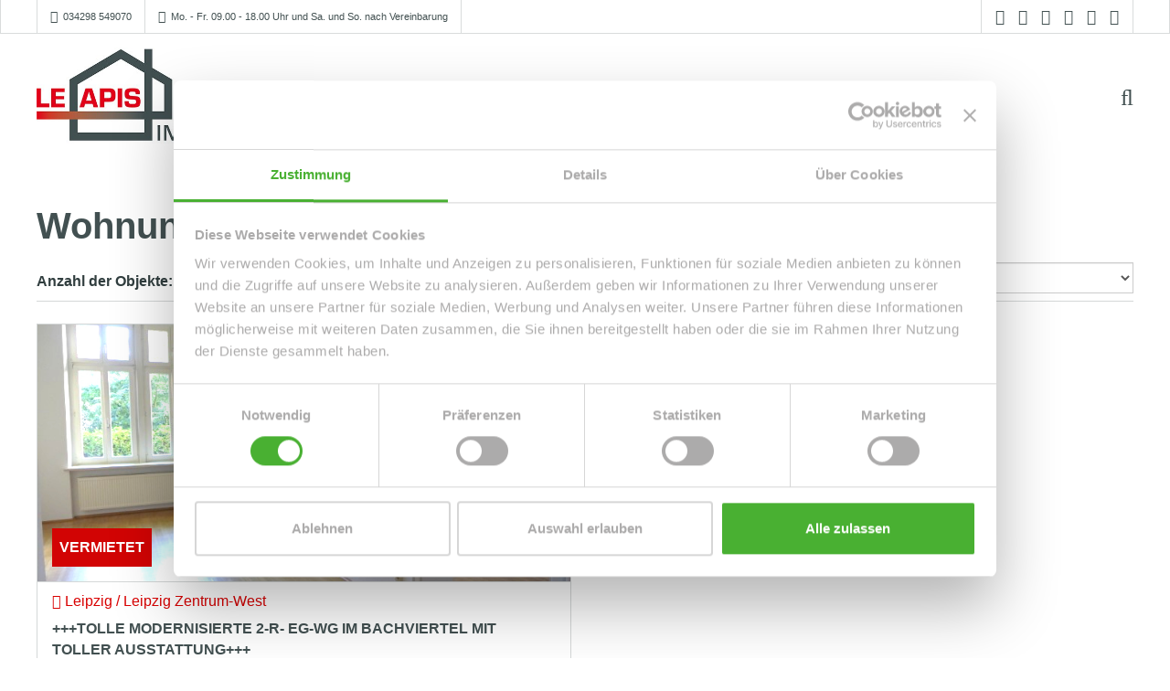

--- FILE ---
content_type: text/html; charset=iso-8859-1
request_url: https://www.le-apis-exclusiv.de/Wohnungsanzeigen-Leipzig-_-Leipzig-Zentrum--West.html
body_size: 36513
content:
<!DOCTYPE html><!--[if lt IE 7 ]> <html xmlns="http://www.w3.org/1999/xhtml" lang="de" xml:lang="de" class="no-js ie6 ie6-7 oldie"> <![endif]--><!--[if IE 7 ]> <html xmlns="http://www.w3.org/1999/xhtml" lang="de" xml:lang="de" class="no-js ie7 ie6-7 oldie"> <![endif]--><!--[if IE 8 ]> <html xmlns="http://www.w3.org/1999/xhtml" lang="de" xml:lang="de" class="no-js ie8 oldie"> <![endif]--><!--[if IE 9 ]> <html xmlns="http://www.w3.org/1999/xhtml" lang="de" xml:lang="de" class="no-js ie9"> <![endif]--><!--[if (gt IE 9)|!(IE)]><!--> <html xmlns="http://www.w3.org/1999/xhtml" lang="de" xml:lang="de" class="no-js"> <!--<![endif]--><head><base href="//www.le-apis-exclusiv.de/"/><link rel="preload" as="font" href="/fonts/fontawesome-webfont.woff2?v=4.3.0" type="font/woff2" crossorigin="anonymous"><title>Wohnungsanzeigen Leipzig / Leipzig Zentrum-West von LE APIS Immobilien</title> <link rel="canonical" href="https://www.le-apis-exclusiv.de/Wohnungsanzeigen-Leipzig-_-Leipzig-Zentrum--West.html"/><meta http-equiv="content-type" content="text/html; charset=ISO-8859-1"/><meta name="Content-Language" CONTENT="de"/><meta http-equiv="X-UA-Compatible" content="IE=edge"/><meta name="viewport" content="width=device-width, initial-scale=1"/><!--[if lt IE 9]> <script type="text/javascript" src="js/html5shiv.min.js"></script> <script type="text/javascript" src="js/respond.min.js"></script><![endif]--> <meta property="og:image" content="https://www.le-apis-exclusiv.de/images/original_469626_.jpg"/> <meta name="twitter:image" content="https://www.le-apis-exclusiv.de/images/original_469626_.jpg"/> <meta name="thumbnail" content="https://www.le-apis-exclusiv.de/images/original_469626_.jpg"/><link rel="shortcut icon" href="/images/original_554600_.png" type="image/x-icon"/><link rel="preconnect" href="https://www.immokarten.de"/><script id="Cookiebot" src="https://consent.cookiebot.com/uc.js" data-cbid="49eddc35-1cda-4ef1-9152-4f29636bbd2d" data-blockingmode="auto" type="text/javascript"></script> <script src="https://callback-form.maklaro.com/main.js"type="text/javascript"></script><script src="https://maklaro-guidebook.maklaro.com/main.js" type="text/javascript"></script><style type="text/css">@media(max-width:767px){#ProvenExpert_widgetbar_container {display:none !important;}}@media(min-width:768px){html {padding-bottom: 44px; box-sizing: border-box;}}</style><div id="ProvenExpert_widgetbar_container"></div><script type="text/javascript" src="//www.provenexpert.com/widget/bar_le-apis-immobilien.js?style=white&amp;feedback=1" async></script><script async src="https://www.googletagmanager.com/gtag/js?id=AW-611721453"></script><script> window.dataLayer = window.dataLayer || []; function gtag(){dataLayer.push(arguments);} gtag('js', new Date()); gtag('config', 'AW-611721453');</script><script type="text/javascript" src="https://res.onoffice.de/template/repository/iframeresizer/iframeResizer.min.js"></script><script async src="https://www.googletagmanager.com/gtag/js?id=UA-163580210-1"></script><script> window.dataLayer = window.dataLayer || []; function gtag(){dataLayer.push(arguments);} gtag('js', new Date()); gtag('config', 'UA-163580210-1');</script><style> </style><style type='text/css'> html { font-family:sans-serif; font-size:10px;} body { margin:0; padding-top:0; font-size:16px; line-height:26px; font-weight:300; font-family:'Open Sans', sans-serif; hyphens:auto; color:#313e3f; background-color:#ffffff;} article,aside,details,figcaption { display:block;} figure { display:block; margin:0; position:relative; z-index:99;} footer,header,hgroup,main,menu,nav,section,summary { display:block;} audio,canvas,progress,video { display:inline-block; vertical-align:baseline;} audio:not([controls]) { display:none; height:0;} [hidden],template { display:none;} a { background-color:transparent; color:#337ab7; text-decoration:none;} a:active { outline:0;} a:hover { outline:0; color:#23527c; text-decoration:underline;} abbr[title] { border-bottom:1px dotted #777; text-decoration:none; border:none; cursor:default;} b,strong { font-weight:700;} dfn { font-style:italic;} h1 { margin:.67em 0; margin-top:20px; font-family:Oxygen, sans-serif; text-transform:none; font-size:40px; font-weight:700; line-height:40px; margin-bottom:20px; color:#425051;} mark { color:#000; background:#ff0; padding:.2em; background-color:#fcf8e3;} small { font-size:85%;} sub { position:relative; font-size:75%; line-height:0; vertical-align:baseline; bottom:-.25em;} sup { position:relative; font-size:75%; line-height:0; vertical-align:baseline; top:-.5em;} sup { top:-.5em;} sub { bottom:-.25em;} img { border:0; vertical-align:middle;} svg:not(:root) { overflow:hidden;} figure { margin:0; position:relative; z-index:99;} hr { height:0; box-sizing:content-box; margin-top:20px; margin-bottom:20px; border:0; border-top:1px solid #eee;} pre { overflow:auto; display:block; padding:9.5px; margin:0 0 10px; word-break:break-all; word-wrap:break-word; background-color:#f5f5f5; border:1px solid #ccc; border-radius:4px; font-size:16px; line-height:26px; font-weight:300; font-family:'Open Sans', sans-serif; hyphens:auto; color:#313e3f;} code { padding:2px 4px; background-color:#f9f2f4; border-radius:4px; font-size:16px; line-height:26px; font-weight:300; font-family:'Open Sans', sans-serif; hyphens:auto; color:#313e3f;} kbd { padding:2px 4px; background-color:#333; border-radius:3px; box-shadow:inset 0 -1px 0 rgba(0, 0, 0, .25); font-size:16px; line-height:26px; font-weight:300; font-family:'Open Sans', sans-serif; hyphens:auto; color:#313e3f;} pre { display:block; padding:9.5px; margin:0 0 10px; word-break:break-all; word-wrap:break-word; background-color:#f5f5f5; border:1px solid #ccc; border-radius:4px; font-size:16px; line-height:26px; font-weight:300; font-family:'Open Sans', sans-serif; hyphens:auto; color:#313e3f;} samp { font-size:16px; line-height:26px; font-weight:300; font-family:'Open Sans', sans-serif; hyphens:auto; color:#313e3f;} button { margin:0; font:inherit; overflow:visible; text-transform:none; cursor:pointer; font-size:16px; line-height:26px; font-weight:300; font-family:'Open Sans', sans-serif; hyphens:auto; color:#313e3f;} input { margin:0; font:inherit; font-size:16px; line-height:26px; font-weight:300; font-family:'Open Sans', sans-serif; hyphens:auto; color:#313e3f;} optgroup { margin:0; font:inherit; color:inherit; font-weight:700;} select { margin:0; font:inherit; color:inherit; text-transform:none; font-family:inherit; font-size:inherit; line-height:inherit; hyphens:none;} textarea { margin:0; font:inherit; overflow:auto; font-family:inherit; font-size:inherit; line-height:inherit; color:#666666;} button { overflow:visible; text-transform:none; cursor:pointer; font-size:16px; line-height:26px; font-weight:300; font-family:'Open Sans', sans-serif; hyphens:auto; color:#313e3f;} button { text-transform:none; cursor:pointer; font-size:16px; line-height:26px; font-weight:300; font-family:'Open Sans', sans-serif; hyphens:auto; color:#313e3f;} select { text-transform:none; font-family:inherit; font-size:inherit; line-height:inherit; hyphens:none;} button { cursor:pointer; font-size:16px; line-height:26px; font-weight:300; font-family:'Open Sans', sans-serif; hyphens:auto; color:#313e3f;} html input[type=button],input[type=reset],input[type=submit] { cursor:pointer;} button[disabled],html input[disabled] { cursor:default;} button::-moz-focus-inner,input::-moz-focus-inner { padding:0; border:0;} input { font-size:16px; line-height:26px; font-weight:300; font-family:'Open Sans', sans-serif; hyphens:auto; color:#313e3f;} input[type=checkbox],input[type=radio] { box-sizing:border-box; padding:0; margin:4px 0 0; margin-top:1px \9; line-height:normal;} input[type=number]::-webkit-inner-spin-button,input[type=number]::-webkit-outer-spin-button { height:auto;} input[type=search] { box-sizing:border-box;} input[type=search]::-webkit-search-cancel-button,input[type=search]::-webkit-search-decoration {} fieldset { min-width:0; padding:0; margin:0; border:0;} legend { display:block; width:100%; padding:0; margin-bottom:20px; font-size:21px; line-height:inherit; color:#333; border:0; border-bottom:1px solid #e5e5e5;} textarea { overflow:auto; font-family:inherit; font-size:inherit; line-height:inherit; color:#666666;} optgroup { font-weight:700;} table { border-spacing:0; border-collapse:collapse; background-color:transparent;} td { padding:0;} th { padding:0; text-align:left;} @media print { *, :after, :before { color: #000!important; text-shadow: none!important; background: 0 0!important; -webkit-box-shadow: none!important; box-shadow: none!important } a, a:visited { text-decoration: underline } a[href]:after { content: " (" attr(href) ")" } abbr[title]:after { content: " (" attr(title) ")" } a[href^="javascript:"]:after, a[href^="#"]:after { content: "" } blockquote, pre { border: 1px solid #999; page-break-inside: avoid } thead { display: table-header-group } img, tr { page-break-inside: avoid } img { max-width: 100%!important } h2, h3, p { orphans: 3; widows: 3 } h2, h3 { page-break-after: avoid } select { background: #fff!important } .btn>.caret, .dropup>.btn>.caret { border-top-color: #000!important } } *,:after,:before { box-sizing:border-box;} html { font-size:10px;} body { padding-top:0; font-size:16px; line-height:26px; font-weight:300; font-family:'Open Sans', sans-serif; hyphens:auto; color:#313e3f; background-color:#ffffff;} button,input { font-size:16px; line-height:26px; font-weight:300; font-family:'Open Sans', sans-serif; hyphens:auto; color:#313e3f;} select { font-family:inherit; font-size:inherit; line-height:inherit; hyphens:none;} textarea { font-family:inherit; font-size:inherit; line-height:inherit; color:#666666;} a { color:#337ab7; text-decoration:none;} a:focus { color:#23527c; text-decoration:underline; outline:5px auto -webkit-focus-ring-color; outline-offset:-2px;} a:hover { color:#23527c; text-decoration:underline;} a:focus { outline:5px auto -webkit-focus-ring-color; outline-offset:-2px;} figure { margin:0; position:relative; z-index:99;} img { vertical-align:middle;} .img-responsive { display:block; max-width:100%; height:auto;} hr { margin-top:20px; margin-bottom:20px; border:0; border-top:1px solid #eee;} h1 { margin-top:20px; font-family:Oxygen, sans-serif; text-transform:none; font-size:40px; font-weight:700; line-height:40px; margin-bottom:20px; color:#425051;} h2 { margin-top:20px; font-family:Oxygen, sans-serif; text-transform:none; font-size:30px; font-weight:600; line-height:38px; margin-bottom:18px; color:#425051;} h3 { font-weight:500; margin-top:20px; margin-bottom:10px; font-family:Oxygen, sans-serif; text-transform:none; font-size:24px; line-height:34px; color:#425051;} h4 { font-weight:500; margin-top:10px; margin-bottom:10px; font-family:Oxygen, sans-serif; text-transform:none; font-size:22px; line-height:32px; color:#425051;} h5 { font-weight:500; margin-top:10px; margin-bottom:10px; font-family:Oxygen, sans-serif; text-transform:none; font-size:20px; line-height:30px; color:#425051;} h6 { font-weight:500; margin-top:10px; margin-bottom:10px; font-family:Oxygen, sans-serif; text-transform:none; font-size:18px; line-height:28px; color:#425051;} h1 small,h2 small,h3 small { font-weight:400; line-height:1; color:#777; font-size:65%;} h4 small,h5 small,h6 small { font-weight:400; line-height:1; color:#777; font-size:75%;} h1 { margin-top:20px; font-family:Oxygen, sans-serif; text-transform:none; font-size:40px; font-weight:700; line-height:40px; margin-bottom:20px; color:#425051;} h2 { margin-top:20px; font-family:Oxygen, sans-serif; text-transform:none; font-size:30px; font-weight:600; line-height:38px; margin-bottom:18px; color:#425051;} h3 { margin-top:20px; margin-bottom:10px; font-family:Oxygen, sans-serif; text-transform:none; font-size:24px; line-height:34px; color:#425051;} h1 small,h2 small,h3 small { font-size:65%;} h4 { margin-top:10px; margin-bottom:10px; font-family:Oxygen, sans-serif; text-transform:none; font-size:22px; line-height:32px; color:#425051;} h5 { margin-top:10px; margin-bottom:10px; font-family:Oxygen, sans-serif; text-transform:none; font-size:20px; line-height:30px; color:#425051;} h6 { margin-top:10px; margin-bottom:10px; font-family:Oxygen, sans-serif; text-transform:none; font-size:18px; line-height:28px; color:#425051;} h4 small,h5 small,h6 small { font-size:75%;} h1 { font-family:Oxygen, sans-serif; text-transform:none; font-size:40px; font-weight:700; line-height:40px; margin-bottom:20px; color:#425051;} h2 { font-family:Oxygen, sans-serif; text-transform:none; font-size:30px; font-weight:600; line-height:38px; margin-bottom:18px; color:#425051;} h3 { font-family:Oxygen, sans-serif; text-transform:none; font-size:24px; line-height:34px; color:#425051;} h4 { font-family:Oxygen, sans-serif; text-transform:none; font-size:22px; line-height:32px; color:#425051;} h5 { font-family:Oxygen, sans-serif; text-transform:none; font-size:20px; line-height:30px; color:#425051;} h6 { font-family:Oxygen, sans-serif; text-transform:none; font-size:18px; line-height:28px; color:#425051;} p { margin:0 0 10px;} small { font-size:85%;} mark { padding:.2em; background-color:#fcf8e3;} ol,ul { margin-top:0; margin-bottom:10px;} ol ol,ol ul,ul ol,ul ul { margin-bottom:0;} dl { margin-top:0; margin-bottom:20px;} dd { line-height:1.42857143; margin-left:0;} dt,dt { font-size:16px; line-height:26px; font-weight:300; font-family:'Open Sans', sans-serif; hyphens:auto; color:#313e3f;} dd { margin-left:0;} abbr[data-original-title],abbr[title] { border-bottom:1px dotted #777; text-decoration:none; border:none; cursor:default;} blockquote { padding:10px 20px; margin:0 0 20px; font-size:17.5px; border-left:5px solid #eee;} blockquote ol:last-child,blockquote p:last-child,blockquote ul:last-child { margin-bottom:0;} blockquote footer,blockquote small { display:block; font-size:80%; line-height:1.42857143; color:#777;} blockquote footer:before,blockquote small:before { content:'\2014 \00A0';} address { margin-bottom:20px; font-style:normal; line-height:1.42857143;} code { padding:2px 4px; background-color:#f9f2f4; border-radius:4px; font-size:16px; line-height:26px; font-weight:300; font-family:'Open Sans', sans-serif; hyphens:auto; color:#313e3f;} kbd { padding:2px 4px; background-color:#333; border-radius:3px; box-shadow:inset 0 -1px 0 rgba(0, 0, 0, .25); font-size:16px; line-height:26px; font-weight:300; font-family:'Open Sans', sans-serif; hyphens:auto; color:#313e3f;} pre { display:block; padding:9.5px; margin:0 0 10px; word-break:break-all; word-wrap:break-word; background-color:#f5f5f5; border:1px solid #ccc; border-radius:4px; font-size:16px; line-height:26px; font-weight:300; font-family:'Open Sans', sans-serif; hyphens:auto; color:#313e3f;} samp { font-size:16px; line-height:26px; font-weight:300; font-family:'Open Sans', sans-serif; hyphens:auto; color:#313e3f;} code { padding:2px 4px; background-color:#f9f2f4; border-radius:4px; font-size:16px; line-height:26px; font-weight:300; font-family:'Open Sans', sans-serif; hyphens:auto; color:#313e3f;} kbd { padding:2px 4px; background-color:#333; border-radius:3px; box-shadow:inset 0 -1px 0 rgba(0, 0, 0, .25); font-size:16px; line-height:26px; font-weight:300; font-family:'Open Sans', sans-serif; hyphens:auto; color:#313e3f;} kbd kbd { padding:0; font-size:100%; font-weight:700; box-shadow:none;} pre { display:block; padding:9.5px; margin:0 0 10px; word-break:break-all; word-wrap:break-word; background-color:#f5f5f5; border:1px solid #ccc; border-radius:4px; font-size:16px; line-height:26px; font-weight:300; font-family:'Open Sans', sans-serif; hyphens:auto; color:#313e3f;} pre code { padding:0; font-size:inherit; color:inherit; white-space:pre-wrap; background-color:transparent; border-radius:0;} .container-fluid { padding-right:15px; padding-left:15px; margin-right:auto; margin-left:auto;} .row { margin-right:-15px; margin-left:-15px;} .col-lg-2,.col-lg-3,.col-lg-4,.col-lg-6,.col-lg-9,.col-md-1,.col-md-2,.col-md-3,.col-md-4,.col-md-6,.col-md-8,.col-md-9,.col-sm-10,.col-sm-12,.col-sm-2,.col-sm-3,.col-sm-6 { position:relative; min-height:1px; padding-right:15px; padding-left:15px;} @media (min-width:768px) { .col-sm-12 { width: 100% } .col-sm-10 { width: 83.33333333% } .col-sm-6 { width: 50% } .col-sm-3 { width: 25% } .col-sm-2 { width: 16.66666667% } }@media (min-width:992px) { .col-md-1, .col-md-10, .col-md-11, .col-md-12, .col-md-2, .col-md-3, .col-md-4, .col-md-5, .col-md-6, .col-md-7, .col-md-8, .col-md-9 { float: left } .col-md-9 { width: 75% } .col-md-8 { width: 66.66666667% } .col-md-6 { width: 50% } .col-md-4 { width: 33.33333333% } .col-md-3 { width: 25% } .col-md-2 { width: 16.66666667% } .col-md-1 { width: 8.33333333% } }@media (min-width:1200px) { .col-lg-1, .col-lg-10, .col-lg-11, .col-lg-12, .col-lg-2, .col-lg-3, .col-lg-4, .col-lg-5, .col-lg-6, .col-lg-7, .col-lg-8, .col-lg-9 { float: left } .col-lg-9 { width: 75% } .col-lg-6 { width: 50% } .col-lg-4 { width: 33.33333333% } .col-lg-3 { width: 25% } .col-lg-2 { width: 16.66666667% } } table { background-color:transparent;} caption { padding-top:8px; padding-bottom:8px; color:#777; text-align:left;} th { text-align:left;} table col[class*=col-] { position:static; display:table-column; float:none;} table td[class*=col-],table th[class*=col-] { position:static; display:table-cell; float:none;} fieldset { min-width:0; padding:0; margin:0; border:0;} legend { display:block; width:100%; padding:0; margin-bottom:20px; font-size:21px; line-height:inherit; color:#333; border:0; border-bottom:1px solid #e5e5e5;} label { display:inline-block; max-width:100%; margin-bottom:5px; font-weight:700;} input[type=search] { box-sizing:border-box;} input[type=checkbox],input[type=radio] { margin:4px 0 0; margin-top:1px \9; line-height:normal;} input[type=file] { display:block;} input[type=range] { display:block; width:100%;} select[multiple],select[size] { height:auto;} input[type=file]:focus,input[type=checkbox]:focus,input[type=radio]:focus { outline:5px auto -webkit-focus-ring-color; outline-offset:-2px;} output { display:block; padding-top:7px; font-size:14px; line-height:1.42857143; color:#555;} .form-control { display:block; width:100%; height:34px; padding:6px 12px; font-size:14px; line-height:1.42857143; color:#555; background-color:#fff; background-image:none; border:1px solid #ccc; border-radius:4px; box-shadow:inset 0 1px 1px rgba(0, 0, 0, .075); transition:border-color ease-in-out .15s, box-shadow ease-in-out .15s; top:2px;} .form-control:focus { outline:0; border-color:#d20404 !important; box-shadow:0 1px 1px rgba(0,0,0,0.075) inset, 0 0 8px rgba(255,255,255,0.6) !important;} .form-control::-moz-placeholder { color:#999; opacity:1;} .form-control:-ms-input-placeholder,.form-control::-webkit-input-placeholder { color:#999;} fieldset[disabled] .form-control { cursor:not-allowed; background-color:#eee; opacity:1;} textarea.form-control { height:auto;} input[type=search] {} fieldset[disabled] input[type=checkbox],fieldset[disabled] input[type=radio],input[type=checkbox][disabled],input[type=radio][disabled] { cursor:not-allowed;} @media (min-width:768px) { .form-inline .form-control { display: inline-block; width: auto; vertical-align: middle } .form-inline .input-group>.form-control { width: 100% } } .btn { margin-bottom:0; line-height:1.42857143; text-align:center; vertical-align:middle; -ms-touch-action:manipulation; touch-action:manipulation; cursor:pointer; -webkit-user-select:none; -moz-user-select:none; -ms-user-select:none; user-select:none; white-space:normal; max-width:100%; border:medium none; border-radius:0; display:inline-block; font-size:13px; font-weight:bold; letter-spacing:0.4px; margin:10px 0; padding:5px 22px 5px 12px !important; position:relative; text-decoration:none !important; text-shadow:none !important; overflow:hidden; transition:all 0.4s ease 0s; background:#d20404 none repeat scroll 0 0 !important; color:#ffffff !important; background-image:linear-gradient(#fff -900%, #d20404 100%) !important;} .btn:active:focus { outline:5px auto -webkit-focus-ring-color; outline-offset:-2px;} .btn:focus { outline-offset:-2px; color:#333; text-decoration:none; outline:0;} .btn:focus { color:#333; text-decoration:none; outline:0;} .btn:hover { color:#333; text-decoration:none; transition:all 0.4s ease 0s; background-color:rgba(210,4,4, 0.8) !important; background-image:linear-gradient(#fff -500%, #d20404 100%) !important;} .btn.active { outline:0; box-shadow:inset 0 3px 5px rgba(0, 0, 0, .125); background-image:none;} .btn:active { outline:0; box-shadow:inset 0 3px 5px rgba(0, 0, 0, .125); background-image:none; top:1px;} fieldset[disabled] .btn { pointer-events:none; cursor:not-allowed; filter:alpha(opacity=65); box-shadow:none; opacity:.65;} fieldset[disabled] .btn-default.active { background-color:#fff; border-color:#ccc;} fieldset[disabled] .btn-primary.active { background-color:#337ab7; border-color:#2e6da4;} fieldset[disabled] .btn-success.active { background-color:#5cb85c; border-color:#4cae4c;} fieldset[disabled] .btn-info.active { background-color:#5bc0de; border-color:#46b8da;} fieldset[disabled] .btn-warning.active { background-color:#f0ad4e; border-color:#eea236;} fieldset[disabled] .btn-danger.active { background-color:#d9534f; border-color:#d43f3a;} .collapse { display:none; visibility:hidden;} .dropdown { position:relative;} .btn .caret { margin-left:0;} [data-toggle=buttons]>.btn input[type=checkbox],[data-toggle=buttons]>.btn input[type=radio] { position:absolute; clip:rect(0, 0, 0, 0); pointer-events:none;} @media (min-width:768px) { .nav-tabs.nav-justified>.active>a, .nav-tabs.nav-justified>.active>a:focus, .nav-tabs.nav-justified>.active>a:hover { border-bottom-color: #fff } }@media (min-width:768px) { .nav-tabs-justified>.active>a, .nav-tabs-justified>.active>a:focus, .nav-tabs-justified>.active>a:hover { border-bottom-color: #fff } }@media (min-width:768px) { .navbar-collapse.collapse { display: block!important; height: auto!important; padding-bottom: 0; overflow: visible!important; visibility: visible!important } }@media (min-width:768px) { .container-fluid>.navbar-collapse, .container-fluid>.navbar-header, .container>.navbar-collapse, .container>.navbar-header { margin-right: 0; margin-left: 0 } }@media (min-width:768px) { .navbar>.container .navbar-brand, .navbar>.container-fluid .navbar-brand { margin-left: -15px } }@media (min-width:768px) { .navbar-form .form-control { display: inline-block; width: auto; vertical-align: middle } .navbar-form .input-group>.form-control { width: 100% } }@media (max-width:767px) { .navbar-default .navbar-nav .open .dropdown-menu>.active>a, .navbar-default .navbar-nav .open .dropdown-menu>.active>a:focus, .navbar-default .navbar-nav .open .dropdown-menu>.active>a:hover { color: #555; background-color: #e7e7e7 } }@media (max-width:767px) { .navbar-inverse .navbar-nav .open .dropdown-menu>.active>a, .navbar-inverse .navbar-nav .open .dropdown-menu>.active>a:focus, .navbar-inverse .navbar-nav .open .dropdown-menu>.active>a:hover { color: #fff; background-color: #080808 } } .btn .label,.btn .badge { position:relative; top:-1px;} .container-fluid .jumbotron { border-radius:6px;} @media screen and (min-width:768px) { .container .jumbotron, .container-fluid .jumbotron { padding-right: 60px; padding-left: 60px } }@media all and (transform-3d),(-webkit-transform-3d) { .carousel-inner>.item.active.right, .carousel-inner>.item.next { left: 0; -webkit-transform: translate3d(100%, 0, 0); transform: translate3d(100%, 0, 0) } .carousel-inner>.item.active.left, .carousel-inner>.item.prev { left: 0; -webkit-transform: translate3d(-100%, 0, 0); transform: translate3d(-100%, 0, 0) } } .clearfix:after { display:table; content:" "; clear:both;} .clearfix:before { display:table; content:" ";} .container-fluid:after { display:table; content:" "; clear:both;} .container-fluid:before { display:table; content:" ";} .row:after { display:table; content:" "; clear:both;} .row:before { display:table; content:" ";} .clearfix:after,.container-fluid:after,.row:after { clear:both;} .hidden { display:none!important; visibility:hidden!important;} .visible-lg,.visible-md,.visible-sm { display:none;} .visible-lg-inline,.visible-md-inline,.visible-sm-inline { display:none !important;} @media (min-width:768px) and (max-width:991px) { .visible-sm { display: block!important } table.visible-sm { display: table } tr.visible-sm { display: table-row!important } td.visible-sm, th.visible-sm { display: table-cell!important } }@media (min-width:768px) and (max-width:991px) { .visible-sm-inline { display: inline!important } }@media (min-width:992px) and (max-width:1199px) { .visible-md { display: block!important } table.visible-md { display: table } tr.visible-md { display: table-row!important } td.visible-md, th.visible-md { display: table-cell!important } }@media (min-width:992px) and (max-width:1199px) { .visible-md-inline { display: inline!important } }@media (min-width:1200px) { .visible-lg { display: block!important } table.visible-lg { display: table } tr.visible-lg { display: table-row!important } td.visible-lg, th.visible-lg { display: table-cell!important } }@media (min-width:1200px) { .visible-lg-inline { display: inline!important } } .btn.active { background-image:none;} .btn:active { background-image:none; top:1px;} @media (max-width:767px) { .navbar .navbar-nav .open .dropdown-menu>.active>a, .navbar .navbar-nav .open .dropdown-menu>.active>a:focus, .navbar .navbar-nav .open .dropdown-menu>.active>a:hover { color: #fff; background-image: -webkit-linear-gradient(top, #337ab7 0, #2e6da4 100%); background-image: -o-linear-gradient(top, #337ab7 0, #2e6da4 100%); background-image: -webkit-gradient(linear, left top, left bottom, from(#337ab7), to(#2e6da4)); background-image: linear-gradient(to bottom, #337ab7 0, #2e6da4 100%); filter: progid: DXImageTransform.Microsoft.gradient(startColorstr='#ff337ab7', endColorstr='#ff2e6da4', GradientType=0); background-repeat: repeat-x } } :root { --iconfontname:FontAwesome; --modul_expose_objektbildprev:"\f104"; --modul_expose_objektbildnext:"\f105"; --modul_expose_box_highlights:"\f00c"; --modul_expose_box_highlights_mobil:"\f00c"; --modul_expose_box_lupe:"\f00e"; --modul_expose_accordion_open:"\f078"; --modul_expose_accordion_close:"\f077"; --modul_expose_download:"\f0ab"; --modul_expose_extlink:"\f08e"; --modul_expose_callout:"\f10d\00a0"; --modul_autocomplete_kategorie:"\f015"; --modul_autocomplete_ortname:"\f041"; --modul_preistabelle_headerAsc:"\f0de"; --modul_preistabelle_headerDesc:"\f0dd"; --modul_preistabelle_sort:"\f0dc"; --modul_blogspalte_navigation:"\203A"; --modul_formular_input_error:"\f06a"; --modul_formular_errortext_formular:"\f06a"; --modul_formular_erfolgtext_formular:"\f058"; --modul_formular_checkboxfehler:"\f06a"; --modul_code_hacken:"\f00c"; --modul_verkaeufer_finder_zurueck:"\f104"; --navigation_lupe:"\f002"; --navigation_close:"\f00d"; --navigation_burger:"\f0c9"; --modul_full_banner_revolution_slider_left:"\f104"; --modul_full_banner_revolution_slider_right:"\f105"; --modul_gallerie_left:"\f104"; --modul_gallerie_right:"\f105"; --modul_objekte_slider_left:"\f053"; --modul_objekte_slider_right:"\f054"; --button_btn:"\f105"; --button_btn_submit:"\f1d8"; --button_btn_suchmaske:"\f021"; --navigation_desktop_2023_nav_main_li:"\f0d8"; --footer_2023_plus:"\f196"; --footer_2023_minus:"\f147"; --g-stars-full:"\f005"; --g-stars-half:"\f123"; --g-stars-empty:"\f006"; --g-info:"\f05a"; --circle-up:"\f01b"; --plyr-color-main:#000; --hintergrund:#ffffff; --hintergrund_rgb:255,255,255; --textfarbe:#313e3f; --textfarbe_rgb:49,62,63; --highlightfarbe:#d90000; --highlightfarbe_rgb:217,0,0; --ueberschrift:#425051; --ueberschrift_rgb:66,80,81; --link:#313e3f; --link_rgb:49,62,63; --icon:#425051; --icon_rgb:66,80,81; --kategorietext:#d90000; --kategorietext_rgb:217,0,0; --nav-margin-top:0; --nav-margin-bottom:10;} .fa { display:inline-block; font:normal normal normal 14px/1 var(--iconfontname); font-size:inherit; text-rendering:auto; transform:translate(0, 0);} .fa-2x { font-size:2em;} .fa-star-o:before { content:"\f006";} .fa-arrow-circle-o-up:before { content:"\f01b";} .fa-map-marker:before { content:"\f041";} .fa-calendar:before { content:"\f073";} .fa-phone:before { content:"\f095";} .fa-twitter:before { content:"\f099";} .fa-facebook:before { content:"\f09a";} .fa-link:before { content:"\f0c1";} .fa-youtube:before { content:"\f167";} .fa-instagram:before { content:"\f16d";} .fa-vimeo-square:before { content:"\f194";} .form-control:focus { border-color:#d20404 !important; box-shadow:0 1px 1px rgba(0,0,0,0.075) inset, 0 0 8px rgba(255,255,255,0.6) !important;} @media (max-width: 768px) { .nav-main > li.nav-main-search form:hover input[type="text"] { background: transparent; } html .ac_results { max-width: 90%; left: 15px !important; margin-top: 10px; } html .ac_results ul { max-height: 180px !important; } html .ac_results ul .vorschaubild { width: 64px; height: 64px; } html .ac_results .text { margin-left: 77px; } html .ac_results li { min-height:64px; background: #fff !important; border-bottom: 1px solid #e7e7e7; margin: 13px 0; overflow: hidden; } html .ac_results ul li img { width: 80px; height: auto; padding-left: 13px; } html .ac_results li:hover { margin-left: -50px; } html .ac_results li:hover .vorschaubild { border-right: 6px solid rgba(25,171,147,1); } html .ac_results .objektnummer { margin-top: 0px; } html .ac_results .titel { font-family: 'Oxygen', sans-serif; font-weight: 500; font-size: 13px; line-height: 18px; color:#333; padding: 0 0 2px 0; } html .ac_results .kategorie, html .ac_results .ortname { font-size:11px; } html .ac_results .kategorie { margin-right: 7px; } html .ac_results .kategorie:before, html .ac_results .ortname:before { font-size: 0.95em; } html .ac_results li:hover { margin-left: -58px; } html .ac_results li:hover .vorschaubild { border-right: 6px solid rgba(25,171,147,1); } html .ac_results li:hover { margin-left: 0; } html .ac_results li:hover .vorschaubild { border-right:0; } } .container-inhalt-mitte { max-width:1200px; margin-left:auto; margin-right:auto;} @media (max-width: 320px) { .debug.visible-pt { background: rgba(150, 150, 60, 0.85); display: block !important; } }@media (min-width: 321px) and (max-width: 480px) { .debug.visible-qf { background: rgba(150, 105, 60, 0.85); display: block !important; } }@media (min-width: 481px) and (max-width: 767px) { .debug.visible-tb { background: rgba(60, 150, 60, 0.85); display: block !important; } }@media (min-width: 768px) and (max-width: 991px) { .debug.visible-sm { background: rgba(60, 150, 120, 0.85); display: block !important; } }@media (min-width: 992px) and (max-width: 1199px) { .debug.visible-md { background: rgba(60, 120, 150, 0.85); display: block !important; } }@media (min-width: 1200px) { .debug.visible-lg { background: rgba(60, 60, 150, 0.85); display: block !important; } } [class*="col-"] { position:relative; min-height:1px; padding-right:15px; padding-left:15px;} .container-fluid { padding-right:15px; padding-left:15px; margin-right:auto; margin-left:auto;} .visible-sm-inline,.visible-md-inline,.visible-lg-inline { display:none !important;} .visible-pt,.visible-qf,.visible-tb,.visible-sm,.visible-md,.visible-lg { display:none;} @media (max-width: 320px) { .visible-pt { display: block !important; } table.visible-pt { display: table; } tr.visible-pt { display: table-row !important; } th.visible-pt, td.visible-pt { display: table-cell !important; } }@media (min-width: 321px) and (max-width: 480px) { .visible-qf { display: block !important; } table.visible-qf { display: table; } tr.visible-qf { display: table-row !important; } th.visible-qf, td.visible-qf { display: table-cell !important; } }@media (min-width: 481px) and (max-width: 767px) { .visible-tb { display: block !important; } table.visible-tb { display: table; } tr.visible-tb { display: table-row !important; } th.visible-tb, td.visible-tb { display: table-cell !important; } }@media (min-width: 768px) and (max-width: 991px) { .visible-sm { display: block !important; } table.visible-sm { display: table; } tr.visible-sm { display: table-row !important; } th.visible-sm, td.visible-sm { display: table-cell !important; } .visible-sm-inline { display: inline !important; } }@media (min-width: 992px) and (max-width: 1199px) { .visible-md { display: block !important; } table.visible-md { display: table; } tr.visible-md { display: table-row !important; } th.visible-md, td.visible-md { display: table-cell !important; } .visible-md-inline { display: inline !important; } }@media (min-width: 1200px) { .visible-lg { display: block !important; } table.visible-lg { display: table; } tr.visible-lg { display: table-row !important; } th.visible-lg, td.visible-lg { display: table-cell !important; } .visible-lg-inline { display: inline !important; } } .col-pt-1 { float:left; width:8.33333333%;} .col-pt-3 { float:left; width:25%;} .col-pt-4 { float:left; width:33.33333333%;} .col-pt-6 { float:left; width:50%;} .col-pt-12 { float:left; width:100%;} .col-pt-12 { width:100%;} .col-pt-6 { width:50%;} .col-pt-4 { width:33.33333333%;} .col-pt-3 { width:25%;} .col-pt-1 { width:8.33333333%;} @media (min-width: 321px) { .col-qf-1, .col-qf-2, .col-qf-3, .col-qf-4, .col-qf-5, .col-qf-6, .col-qf-7, .col-qf-8, .col-qf-9, .col-qf-10, .col-qf-11, .col-qf-12 { float: left; } .col-qf-12 { width: 100%; } .col-qf-6 { width: 50%; } .col-qf-4 { width: 33.33333333%; } .col-qf-3 { width: 25%; } .col-qf-1 { width: 8.33333333%; } }@media (min-width: 481px) { .col-tb-1, .col-tb-2, .col-tb-3, .col-tb-4, .col-tb-5, .col-tb-6, .col-tb-7, .col-tb-8, .col-tb-9, .col-tb-10, .col-tb-11, .col-tb-12 { float: left; } .col-tb-12 { width: 100%; } .col-tb-5 { width: 41.66666667%; } .col-tb-4 { width: 33.33333333%; } .col-tb-3 { width: 25%; } .col-tb-1 { width: 8.33333333%; } }@media (min-width: 590px) { .col-tvert-6 { width: 50%; } }@media (min-width: 768px) { .col-sm-1, .col-sm-2, .col-sm-3, .col-sm-4, .col-sm-5, .col-sm-6, .col-sm-7, .col-sm-8, .col-sm-9, .col-sm-10, .col-sm-11, .col-sm-12 { float: left; } .col-sm-12 { width: 100%; } .col-sm-10 { width: 83.33333333%; } .col-sm-6 { width: 50%; } .col-sm-3 { width: 25%; } .col-sm-2 { width: 16.66666667%; } }@media (min-width: 992px) { .col-md-9 { width: 75%; } .col-md-8 { width: 66.66666667%; } .col-md-6 { width: 50%; } .col-md-4 { width: 33.33333333%; } .col-md-3 { width: 25%; } .col-md-2 { width: 16.66666667%; } .col-md-1 { width: 8.33333333%; } }@media (min-width: 1200px) { .col-lg-9 { width: 75%; } .col-lg-6 { width: 50%; } .col-lg-4 { width: 33.33333333%; } .col-lg-3 { width: 25%; } .col-lg-2 { width: 16.66666667%; } } #inhalt .datum { font-style:italic; font-size:10pt; letter-spacing:0.1em; margin-top:-5px; text-align:left;} #inhalt .datumunten { margin-top:-5px; text-align:right; font-size:10pt; font-style:italic;} #inhalt .datumoben,#inhalt .datumunten,#inhalt .datumvortext,#inhalt .datumnachtext { font-style:italic;} @media (min-width: 321px) and (max-width: 480px) { .siteblog .visible-pt { display: block !important; } .siteblog table.visible-pt { display: table; } .siteblog tr.visible-pt { display: table-row !important; } .siteblog th.visible-pt, .siteblog td.visible-pt { display: table-cell !important; } }@media (min-width: 481px) and (max-width: 767px) { .siteblog .visible-qf { display: block !important; } .siteblog .visible-tb { display: none !important; } .siteblog table.visible-qf { display: table; } .siteblog tr.visible-qf { display: table-row !important; } .siteblog th.visible-qf, .siteblog td.visible-qf { display: table-cell !important; } }@media (min-width: 768px) and (max-width: 991px) { .siteblog .visible-tb { display: block !important; } .siteblog table.visible-tb { display: table; } .siteblog tr.visible-tb { display: table-row !important; } .siteblog th.visible-tb, .siteblog td.visible-tb { display: table-cell !important; } }@media (min-width: 992px) and (max-width: 1199px) { .siteblog .visible-sm { display: block !important; } .siteblog .visible-md { display: none !important; } .siteblog table.visible-sm { display: table; } .siteblog tr.visible-sm { display: table-row !important; } .siteblog th.visible-sm, .siteblog td.visible-sm { display: table-cell !important; } .siteblog .visible-sm-inline { display: inline !important; } }@media (min-width: 1200px) { .siteblog .visible-md { display: block !important; } .siteblog table.visible-md { display: table; } .siteblog tr.visible-md { display: table-row !important; } .siteblog th.visible-md, .siteblog td.visible-md { display: table-cell !important; } .siteblog .visible-md-inline { display: inline !important; } }@media (min-width: 1200px) { .siteblog .visible-lg { display: block !important; } .siteblog table.visible-lg { display: table; } .siteblog tr.visible-lg { display: table-row !important; } .siteblog th.visible-lg, .siteblog td.visible-lg { display: table-cell !important; } .siteblog .visible-lg-inline { display: inline !important; } }@media (min-width: 481px) { .siteblog .col-qf-1, .siteblog .col-qf-2, .siteblog .col-qf-3, .siteblog .col-qf-4, .siteblog .col-qf-5, .siteblog .col-qf-6, .siteblog .col-qf-7, .siteblog .col-qf-8, .siteblog .col-qf-9, .siteblog .col-qf-10, .siteblog .col-qf-11, .siteblog .col-qf-12 { float: left; } .siteblog .col-qf-12 { width: 100%; } .siteblog .col-qf-6 { width: 50%; } .siteblog .col-qf-4 { width: 33.33333333%; } .siteblog .col-qf-3 { width: 25%; } .siteblog .col-qf-1 { width: 8.33333333%; } }@media (min-width: 768px) { .siteblog .col-tb-1, .siteblog .col-tb-2, .siteblog .col-tb-3, .siteblog .col-tb-4, .siteblog .col-tb-5, .siteblog .col-tb-6, .siteblog .col-tb-7, .siteblog .col-tb-8, .siteblog .col-tb-9, .siteblog .col-tb-10, .siteblog .col-tb-11, .siteblog .col-tb-12 { float: left; } .siteblog .col-tb-12 { width: 100%; } .siteblog .col-tb-5 { width: 41.66666667%; } .siteblog .col-tb-4 { width: 33.33333333%; } .siteblog .col-tb-3 { width: 25%; } .siteblog .col-tb-1 { width: 8.33333333%; } }@media (min-width: 992px) { .siteblog .col-sm-1, .siteblog .col-sm-2, .siteblog .col-sm-3, .siteblog .col-sm-4, .siteblog .col-sm-5, .siteblog .col-sm-6, .siteblog .col-sm-7, .siteblog .col-sm-8, .siteblog .col-sm-9, .siteblog .col-sm-10, .siteblog .col-sm-11, .siteblog .col-sm-12 { float: left; } .siteblog .col-sm-12 { width: 100%; } .siteblog .col-sm-10 { width: 83.33333333%; } .siteblog .col-sm-6 { width: 50%; } .siteblog .col-sm-3 { width: 25%; } .siteblog .col-sm-2 { width: 16.66666667%; } }@media (min-width: 1200px) { .siteblog .col-md-9 { width: 75%; } .siteblog .col-md-8 { width: 66.66666667%; } .siteblog .col-md-6 { width: 50%; } .siteblog .col-md-4 { width: 33.33333333%; } .siteblog .col-md-3 { width: 25%; } .siteblog .col-md-2 { width: 16.66666667%; } .siteblog .col-md-1 { width: 8.33333333%; } }@media (min-width: 1200px) { .siteblog .col-lg-9 { width: 75%; } .siteblog .col-lg-6 { width: 50%; } .siteblog .col-lg-4 { width: 33.33333333%; } .siteblog .col-lg-3 { width: 25%; } .siteblog .col-lg-2 { width: 16.66666667%; } } #FOOTER { color:#ddd; font-weight:400; border-top:4px solid #d20404 !important; background:#425051 !important; --hintergrund:#425051; --hintergrund_rgb:66,80,81; --textfarbe:#bbbbbb; --textfarbe_rgb:187,187,187; --highlightfarbe:#ffffff; --highlightfarbe_rgb:255,255,255; --link:#bbbbbb; --link_rgb:187,187,187; --icon:#bbbbbb; --icon_rgb:187,187,187; --ueberschrift:#ffffff; --ueberschrift_rgb:255,255,255; --kategorie_text:#bbbbbb; --kategorie_text_rgb:187,187,187;} #FOOTER h2 { font-family:'Open Sans', sans-serif; font-size:22px; text-transform:uppercase; margin-bottom:10px; padding-top:20px; color:#ffffff !important;} #FOOTER p,#FOOTER span,#FOOTER a { font-family:'Open Sans', sans-serif;} #FOOTER h2 { font-size:22px; text-transform:uppercase; margin-bottom:10px; padding-top:20px; color:#ffffff !important;} @media (min-width: 992px) { #FOOTER h2 { margin-bottom: 22px; } } #FOOTER .box-objekte { position:relative; height:88px; margin-bottom:14px; background:rgba(0,0,0,.45); overflow:hidden; background-color:#313e3f !important; border:solid 0px transparent !important;} #FOOTER .box-objekte-carousel { display:none;} #FOOTER .box-objekte a { float:left; display:inline; padding:8px; padding-right:0;} #FOOTER .objekt-txt { margin-left:86px; padding-right:5px;} #FOOTER .objekt-txt h3 { margin:3px 0 0 0; padding:0; line-height:14px;} #FOOTER .objekt-txt h3 a { font-size:14px; font-weight:400; line-height:18px; color:#bbbbbb !important;} #FOOTER .objekt-txt p { position:absolute; bottom:3px;} #FOOTER .objekt-txt p a { font-size:11px; line-height:1.25; color:#bbbbbb !important;} @media (min-width:992px) { #FOOTER .box-fix { min-height: 292px; } } #FOOTER .box-objekte { overflow:hidden; background-color:#313e3f !important; border:solid 0px transparent !important;} #FOOTER .box-partner { overflow:hidden; margin-bottom:14px; background:rgba(0,0,0,.45); max-width:585px; min-height:282px; padding:5px; width:100%; height:100%; background-color:#313e3f !important; border:0px solid transparent !important;} #FOOTER .box-kontakt { overflow:hidden; margin:0 0 0 15px; padding-right:15px; padding-bottom:15px; background:rgba(0,0,0,.45); margin-bottom:14px; padding-top:15px; font-size:14px; background-color:#313e3f !important; border:0px solid transparent !important; color:#bbbbbb !important;} #FOOTER .box-kontakt { margin:0 0 0 15px; padding-right:15px; padding-bottom:15px; background:rgba(0,0,0,.45); margin-bottom:14px; padding-top:15px; font-size:14px; background-color:#313e3f !important; border:0px solid transparent !important; color:#bbbbbb !important;} #FOOTER .box-partner { margin-bottom:14px; background:rgba(0,0,0,.45); max-width:585px; min-height:282px; padding:5px; width:100%; height:100%; background-color:#313e3f !important; border:0px solid transparent !important;} #FOOTER .box-kontakt { background:rgba(0,0,0,.45); margin-bottom:14px; padding-top:15px; font-size:14px; background-color:#313e3f !important; border:0px solid transparent !important; color:#bbbbbb !important;} #FOOTER .box-partner ul { margin:0; padding:0; list-style-type:none; font-size:0;} #FOOTER .box-partner li { list-style-type:none; display:inline-block; margin:15px; vertical-align:middle;} #FOOTER .box-kontakt { padding-top:15px; font-size:14px; background-color:#313e3f !important; border:0px solid transparent !important; color:#bbbbbb !important;} #FOOTER .sternebewertung,#FOOTER .bewertungen { font-size:14px;} #FOOTER .sternebewertung .review,#FOOTER .sternebewertungreview { display:none;} #FOOTER .box-kontakt b { font-weight:600;} #FOOTER .box-kontakt strong { font-weight:bold; text-transform:uppercase; font-size:13px; display:block; line-height:16px; color:#ffffff !important;} #FOOTER .box-kontakt a { text-decoration:none; color:#bbbbbb !important;} #FOOTER .box-kontakt a:hover { text-decoration:underline;} #FOOTER .box-kontakt p { margin:0 0 13px 0;} #FOOTER .box-kontakt i { font-size:15px; margin-right:5px; vertical-align:baseline;} #FOOTER .box-kontakt div { display:inline-block; vertical-align:top;} abbr[data-original-title],abbr[title] { text-decoration:none; border:none; cursor:default;} #FOOTER .container-abbinder { background:#14171c; background-color:#313e3f !important; color:#bbbbbb;} #FOOTER .container-abbinder ul { margin:0; list-style-type:none; font-size:0; padding:12px 0;} #FOOTER .container-abbinder ul { padding:12px 0;} #FOOTER .container-abbinder li { list-style-type:none; display:inline-block; font-size:14px; margin-right:12px; vertical-align:middle;} #FOOTER .container-abbinder li a,#FOOTER .sternebewertung a,#FOOTER .bewertungen a { text-decoration:none; color:#bbbbbb !important;} #FOOTER .container-abbinder li a:hover,#FOOTER .sternebewertung a:hover,#FOOTER .bewertungen a:hover { text-decoration:underline;} #FOOTER .container-abbinder .nav-social-media { text-align:right; margin-left:-17px;} #FOOTER .container-abbinder .nav-social-media li { margin:0 0 0 16px;} #FOOTER .container-abbinder .nav-social-media li a { transition:all .3s ease-in-out; color:#bbbbbb !important;} #FOOTER .container-abbinder .nav-social-media li a:hover { color:#ffffff !important;} @media (max-width:991px) { #FOOTER .container-abbinder #nav-meta { text-align: right; } #FOOTER .container-abbinder .nav-social-media { text-align: center; padding-top: 0; } }@media (min-width:992px) { #FOOTER .container-abbinder ul { padding: 12px 0; } #FOOTER .container-abbinder #nav-meta { text-align: center; } } #FOOTER .container-abbinder .nav-social-media a i.fa { font-size:1.5em;} @media (max-width:992px) { #FOOTER .container-abbinder .nav-social-media { padding-top:12px; } } #FOOTER .container-abbinder ul#copyright li { display:inline-block; float:left; position:relative;} #FOOTER .container-abbinder ul#copyright li:last-child { width:190px;} @media (max-width:767px) { #FOOTER .container-abbinder #copyright, #FOOTER .container-abbinder #nav-meta, #FOOTER .container-abbinder .nav-social-media { text-align: center; } #FOOTER .container-abbinder #copyright { padding-bottom:0; } #FOOTER .container-abbinder #nav-meta { padding-top:4px; } } #FOOTER .box-partner { background:rgba(0,0,0,.45); max-width:585px; min-height:282px; padding:5px; width:100%; height:100%; background-color:#313e3f !important; border:0px solid transparent !important;} #FOOTER .box-partner .inbox { margin:5px; min-width:133px; min-height:131px; position:relative; float:left; height:131px; overflow:hidden; background-color:rgba(187,187,187,0.2);} #FOOTER .box-partner .inbox .center { text-align:center;} #FOOTER .box-partner .inbox .center .cell { display:table-cell; height:131px; vertical-align:middle; width:133px;} #FOOTER .box-partner .inbox.doppelbreite .center .cell { width:276px;} #FOOTER .box-partner .inbox.doppelhoehe .center .cell { height:272px;} #FOOTER .box-partner .inbox .center .cell img { position:relative; max-height:115px; max-width:117px;} #FOOTER .box-partner .inbox.doppelhoehe .center .cell img { max-height:256px;} #FOOTER .box-partner .inbox.doppelbreite .center .cell img { max-width:260px;} #FOOTER .box-partner .inbox.doppelbreite { width:276px;} #FOOTER .box-partner .inbox.doppelhoehe { height:272px;} #FOOTER .clear { clear:both;} @media(min-width: 992px) and (max-width: 1199px) { #FOOTER .box-partner { padding:5px; margin-left: -5px; } #FOOTER .box-partner .inbox { min-width:calc(50% - 10px); } #FOOTER .box-partner .inbox .center { position: relative; left: calc(50% - 66px); width: 100%; } #FOOTER .box-partner .inbox .center .cell { position: relative; width: 133px; } #FOOTER .box-partner .inbox.doppelbreite { width:calc(100% - 10px); min-width:calc(100% - 10px); max-width:calc(100% - 10px); } #FOOTER .box-partner .inbox.doppelbreite .center { left: calc(50% - 138px); width: 100%; } #FOOTER .box-partner .inbox.doppelbreite .center .cell { position: relative; width: 276px; } }@media (max-width: 767px) { #FOOTER .box-partner .inbox { padding:10px 0 5px; width:calc(100% - 10px); min-width:calc(100% - 10px); max-width:calc(100% - 10px); } #FOOTER .box-partner .inbox.doppelhoehe, #FOOTER .box-partner .inbox.doppelhoehe .center .cell { height: auto; } }@media (min-width: 1200px) { #FOOTER div:not(.container-abbinder) .container-inhalt-mitte > .row > div:nth-child(3) { float: right; position: relative; } #FOOTER .container-inhalt-mitte { width: 100% important; } #FOOTER .container-inhalt-mitte .row { width: 100% important; } #FOOTER .container-inhalt-mitte .row .col-lg-6 { width: 52%; } #FOOTER .container-inhalt-mitte .row .col-lg-3 { width: 24%; } #FOOTER .box-partner { margin: 0 auto; } #FOOTER .container-inhalt-mitte .row .col-lg-6 > h2 { margin: 20px auto 22px; width: 585px; } #FOOTER .box-partner .inbox { width: calc(25% - 10px) !important; max-width: calc(25% - 10px) !important; min-width: calc(25% - 10px) !important; } #FOOTER .box-partner .inbox.doppelbreite { width: calc(50% - 10px) !important; max-width: calc(50% - 10px) !important; min-width: calc(50% - 10px) !important; } }@media(min-width: 992px) and (max-width: 1199px) { #FOOTER .box-partner { width: 100%; } #FOOTER .box-partner .inbox.doppelbreite { width: calc(100% - 11px); min-width: calc(100% - 11px); max-width: calc(100% - 11px); } #FOOTER .box-partner .inbox:not(.doppelbreite) { min-width: auto; width: calc((100% - 21px) / 2); min-width: calc((100% - 21px) / 2); max-width: calc((100% - 21px) / 2); } #FOOTER .box-partner .inbox:not(.doppelbreite) .center { width: auto; } #FOOTER .box-partner .inbox:not(.doppelbreite) .center .cell { width: 166px; } #FOOTER .box-partner .inbox.doppelbreite .center .cell { width: 342px; } }@media(min-width: 768px) and (max-width: 991px) { #FOOTER h2 { margin-top: 10px; padding-top: 0; } #FOOTER .box-objekte { float: left; margin-right: 10px; width: calc(33% - 10px); min-width: calc(33% - 10px); max-width: calc(33% - 10px); } #FOOTER .container-inhalt-mitte .row .box-objekte:nth-child(4) { margin-right: 0; width: 34%; } #FOOTER .container-inhalt-mitte .row { padding-top: 12px; } #FOOTER .box-partner { width: 100%; max-width: none; } #FOOTER .box-partner .inbox { width: calc(50% - 10px) !important; min-width: calc(50% - 10px) !important; max-width: calc(50% - 10px) !important; } #FOOTER .box-partner .inbox:not(.doppelbreite) { width: calc(25% - 10px) !important; min-width: calc(25% - 10px) !important; max-width: calc(25% - 10px) !important; } #FOOTER .box-partner .inbox .center { left: 0 !important; margin-left: calc(50% - 85px) !important; } #FOOTER .box-partner .inbox.doppelbreite .center { width: 260px; margin-left: calc(50% - 128px) !important; } #FOOTER .box-partner .inbox .center .cell { width: 214px; } #FOOTER .box-partner .inbox.doppelbreite .center .cell { display: table-cell; width: 260px !important; } #FOOTER #copyright { padding-left: 15px; } #FOOTER .container-abbinder .container-inhalt-mitte > .row > div.tac { padding-right: 15px; } }@media(min-width: 481px) and (max-width: 767px) { #FOOTER .box-partner { width: 100%; } #FOOTER .box-partner .inbox { height: 131px; padding: 0; } #FOOTER .box-partner .inbox.doppelhoehe, #FOOTER .box-partner .inbox.doppelhoehe .center .cell { height: 272px; } #FOOTER .box-partner .inbox.doppelbreite { width: calc(100% - 10px); min-width: calc(100% - 10px); max-width: calc(100% - 10px); } #FOOTER .box-partner .inbox:not(.doppelbreite) { min-width: auto; width: calc((100% - 20px) / 2); min-width: calc((100% - 20px) / 2); max-width: calc((100% - 20px) / 2); } #FOOTER .box-partner .inbox:not(.doppelbreite) .center { left: calc(50% - 59px); } #FOOTER .box-partner .inbox:not(.doppelbreite) .center .cell { width: 117px; } #FOOTER .box-partner .inbox.doppelbreite .center .cell { width: 260px; } }@media(max-width: 767px) { #FOOTER .container-inhalt-mitte .row { padding-top: 12px; } #FOOTER h2 { margin-top: 10px; padding-top: 0; } #FOOTER + h2 { border-color: 1px solid red; } #FOOTER .box-partner { width: 100%; max-width: none; margin: 0; } #FOOTER .container-abbinder #copyright { margin: 0 auto; text-align: center; width: 100%; } #FOOTER .container-abbinder ul#copyright li { float: none; } }@media(max-width: 480px) { #FOOTER .box-partner .inbox { padding: 5px 0; min-height: auto; height: auto; } #FOOTER .box-partner .inbox .center .cell { height: auto; } #FOOTER .box-partner .inbox .center .cell img { max-height: 131px; max-width: 133px; } #FOOTER .box-partner .inbox.doppelhoehe .center .cell img { max-height: 272px; } #FOOTER .box-partner .inbox.doppelbreite .center .cell img { max-width: 276px; } #FOOTER .box-partner .inbox.doppelbreite .center { left: calc(50% - 125px); } #FOOTER .box-partner .inbox.doppelbreite .center .cell { width: 250px; } #FOOTER .box-partner .inbox.doppelbreite .center .cell img { max-width: 250px; } #FOOTER .container-inhalt-mitte .row ul#nav-meta.l_tinynav1 { display: block !important; } #FOOTER .container-inhalt-mitte .row select#tinynav1.tinynav.tinynav1 { display: none !important; } #FOOTER .container-abbinder > .container-inhalt-mitte > .row { padding: 0 15px; } } #navigation { position:relative; z-index:1010; --top_meta_nav_hintegrund_ohne_hash:ffffff; --top_meta_nav_hintegrund:#ffffff; --top_meta_nav_hintegrund_rgb:255,255,255; --navigation_hintegrund:#ffffff;} .nav-main { margin:0; padding:0; border:none; outline:none; font-family:oxygen, sans-serif; display:inline-block; cursor:default; z-index:500; vertical-align:middle; margin-right:10px;} .nav-main a { margin:0; padding:0; border:none; outline:none; font-family:oxygen, sans-serif; text-decoration:none;} .nav-main ul { margin:0; padding:0; border:none; outline:none; font-family:oxygen, sans-serif;} .nav-main li { margin:0; padding:0; border:none; outline:none; font-family:oxygen, sans-serif; list-style:none;} .nav-main div,.nav-main form,.nav-main input { margin:0; padding:0; border:none; outline:none; font-family:oxygen, sans-serif;} .nav-main a { text-decoration:none;} .nav-main li { list-style:none;} .nav-main { display:inline-block; cursor:default; z-index:500; vertical-align:middle; margin-right:10px;} .nav-main > li { display:inline; float:left;} .nav-main > li > a { position:relative; display:block; z-index:510; line-height:84px; font-weight:normal; background:transparent; transition:all .3s ease; font-size:16px; color:#425051; padding:0 17px;} .nav-main > li:first-child > a { border-left:none;} .nav-main > li.nav-main-search > form { width:inherit; z-index:401; overflow:hidden; display:inline; vertical-align:middle;} .nav-main > li.nav-main-search input[type="text"] { opacity:0; float:left; position:relative; right:0; top:33px; font-family:'Open Sans', sans-serif; font-weight:normal; font-size:16px; text-align:left !important; background:none; padding:0; text-indent:20px; line-height:86px; height:86px; max-width:0; width:0; z-index:550; transition:all .3s ease .1s; border:none; color:#313e3f; box-shadow:0px 0px 5px 0px rgba(0,0,0,0.15);} .nav-main > li.nav-main-search form input[type="text"] { background:#ffffff;} .oldie .mm-panel .nav-main .lupe,.ie9 .mm-panel .nav-main .lupe { top:0px;} @media screen and (-ms-high-contrast: active), (-ms-high-contrast: none) { .mm-panel .nav-main .lupe { top: 0px; } } body:not(:-moz-handler-blocked) .mm-panel .nav-main .lupe { top:-2px;} .nav-main > li.nav-main-search input[type="text"]:focus,.nav-main > li.nav-main-search input[type="text"]:focus { transition:all .3s ease .1s; color:#313e3f;} .nav-main > li.nav-main-search form :hover input[type="text"] { transition:all .3s ease .1s;} .nav-main > li.nav-main-search input[type="text"] { transition:all .3s ease .1s; border:none; color:#313e3f; box-shadow:0px 0px 5px 0px rgba(0,0,0,0.15);} .nav-main > li.nav-main-search input[type="submit"] { display:inline-block; float:none; width:20px; height:40px; cursor:pointer; position:relative; z-index:901; top:12px; right:-30px; background:transparent; transition:all .3s ease;} .nav-main > li.nav-main-search input[type="submit"]:hover { background-color:transparent;} .nav-main > li > div { position:absolute; display:block; left:0; opacity:0; visibility:hidden; overflow:hidden; background:rgba(255,255,255,0.95); transition:all .3s ease .15s; top:84px; background-image:none; background-color:#ffffff; border-top:1px solid rgba(66,80,81,0.2); border-bottom:4px solid #425051; box-shadow:0px 7px 10px 0px rgba(0,0,0,0.45);} .nav-main > li:hover > div { opacity:1; visibility:visible; overflow:visible; z-index:600;} .nav-main .nav-main-column { display:table-cell; margin:26px 0 20px 0; padding-right:0; padding:20px 15px 20px 0; border-right:1px solid rgba(49,62,63,0.2);} .nav-main .nav-main-column h3 { margin:20px 0 10px 0; line-height:18px; font-weight:bold; font-size:14px; color:transparent; text-transform:uppercase;} .nav-main .nav-main-column h3.orange { color:#ff722b;} .nav-main .nav-main-column li a { display:block; line-height:1.35; width:100%; font-weight:bold; font-size:13px; hyphens:auto; color:#313e3f;} .nav-main .nav-main-column li a { hyphens:auto; color:#313e3f;} .nav-main .nav-main-column li a:hover { color:#fff;} #nav-main-outer { position:relative; text-align:left; z-index:999; line-height:140px; height:140px; vertical-align:middle;} .nav-main { vertical-align:middle; margin-right:10px;} .nav-top { background:#fff; position:relative; padding:0; line-height:36px; height:auto; --hintergrund:#ffffff; --hintergrund_rgb:255,255,255; --textfarbe:#425051; --textfarbe_rgb:66,80,81; --highlightfarbe:#425051; --highlightfarbe_rgb:66,80,81; --link:#425051; --link_rgb:66,80,81; --icon:#425051; --icon_rgb:66,80,81; --ueberschrift:#425051; --ueberschrift_rgb:66,80,81; --kategorie_text:#425051; --kategorie_text_rgb:66,80,81; background-color:#ffffff; border-bottom:1px solid rgba(66,80,81,0.2); border-right:1px solid rgba(66,80,81,0.2); border-left:1px solid rgba(66,80,81,0.2);} #nav-main-outer * { text-align:left;} .nav-main > li > div { transition:all .3s ease .15s; top:84px; background-image:none; background-color:#ffffff; border-top:1px solid rgba(66,80,81,0.2); border-bottom:4px solid #425051; box-shadow:0px 7px 10px 0px rgba(0,0,0,0.45);} .nav-main > li > a { font-size:16px; color:#425051; padding:0 17px;} .nav-main > li > a:hover { background:transparent; color:#00A388;} .nav-main > li > a.active { background:#d20404; color:#ffffff;} .nav-main > li > div { top:84px; background-image:none; background-color:#ffffff; border-top:1px solid rgba(66,80,81,0.2); border-bottom:4px solid #425051; box-shadow:0px 7px 10px 0px rgba(0,0,0,0.45);} .nav-main > li:hover > a { background:#d20404; color:#ffffff;} .nav-main .nav-main-column { margin:26px 0 20px 0; padding-right:0; padding:20px 15px 20px 0; border-right:1px solid rgba(49,62,63,0.2);} .nav-main .nav-main-column { padding:20px 15px 20px 0; border-right:1px solid rgba(49,62,63,0.2);} .nav-main .nav-main-column:nth-child(3) { border-right:none;} .nav-main .nav-main-column li { width:180px; padding:0 15px 0 0; margin:8px 0; transition:all .35s ease-in-out;} .nav-main .nav-main-column li a { font-size:13px; color:#737373; font-weight:normal; font-family:oxygen, Arial, sans-serif; margin-left:0px; padding:6px 6px 6px 20px; line-height:1.35; transition:all .35s ease-in-out;} .nav-main .nav-main-column li a:hover { color:#fff;} .nav-main .nav-main-column li:hover,.nav-main .nav-main-column li.active { padding-left:15px; padding-right:0; background:#f0f0f0;} .nav-main .nav-main-column li:hover a,.nav-main .nav-main-column li.active a { color:#313e3f;} .nav-top { padding:0; line-height:36px; height:auto; --hintergrund:#ffffff; --hintergrund_rgb:255,255,255; --textfarbe:#425051; --textfarbe_rgb:66,80,81; --highlightfarbe:#425051; --highlightfarbe_rgb:66,80,81; --link:#425051; --link_rgb:66,80,81; --icon:#425051; --icon_rgb:66,80,81; --ueberschrift:#425051; --ueberschrift_rgb:66,80,81; --kategorie_text:#425051; --kategorie_text_rgb:66,80,81; background-color:#ffffff; border-bottom:1px solid rgba(66,80,81,0.2); border-right:1px solid rgba(66,80,81,0.2); border-left:1px solid rgba(66,80,81,0.2);} .nav-top li { list-style-type:none; display:inline-block; font-size:11px; margin-right:15px; vertical-align:top;} .nav-top a { color:#888;} .nav-top ul { margin-bottom:0; padding:0; padding-left:15px;} .nav-top ul.nav-social-media { display:inline-block; border-left:1px solid rgba(66,80,81,0.2);} .nav-top ul.nav-quick li a,.nav-top ul.nav-social-media li a { text-decoration:none; transition:all .3s ease-in-out; color:#425051;} .nav-top ul.nav-quick li a:hover,.nav-top ul.nav-social-media li a:hover { color:rgba(66,80,81,0.5);} .nav-top ul.nav-quick li { padding:0 14px; margin:0; border-right:1px solid rgba(66,80,81,0.2); color:#425051;} .lupe { cursor:pointer; position:relative; top:0px; width:120px; right:0; text-align:right;} .lupe:after { position:relative; font-family:var(--iconfontname); content:var(--navigation_lupe); font-weight:400; font-size:25px; color:#425051;} .oldie .sticky-wrapper.sticky .lupe:after,.ie9 .sticky-wrapper.sticky .lupe:after { top:0px;} @media screen and (-ms-high-contrast: active), (-ms-high-contrast: none) { .sticky-wrapper.sticky .lupe:after { top: 0px; } } body:not(:-moz-handler-blocked) .sticky-wrapper.sticky .lupe:after { top:0;} .container-fluid.container-nav.sticker { position:relative; z-index:999; background:#ffffff;} .sticky-wrapper .logo-align,.logo-align { line-height:140px; max-height:140px; display:block;} .sticky-wrapper .logo-align a,.logo-align a { display:block; font-size:0;} .sticky-wrapper #logo-small,#logo-small { display:none;} .sticky-wrapper .logo-align #logo,.logo-align #logo,.sticky-wrapper .logo-align #logomobile { display:inline-block; line-height:140px; max-height:140px;} .fa.fa-1-5x { font-size:1.5em; position:relative; top:2px;} .fa.fa-1-25x { font-size:1.25em; top:1px; margin-right:3px; position:relative; color:#425051;} html body .tar { text-align:right;} body { padding-top:0; font-size:16px; line-height:26px; font-weight:300; font-family:'Open Sans', sans-serif; hyphens:auto; color:#313e3f; background-color:#ffffff;} .mm-menu.mm-offcanvas .nav-main > li > a { line-height:normal;} #nav-bar-mobile { position:fixed; left:0; right:0; z-index:9999; top:0px; background-color:#ffffff;} #nav-bar-mobile { background-color:#ffffff;} @media (min-width: 1024px) { #nav-bar-mobile { display: none !important; } #logomobile { display:none !important; } .nav-top .container-inhalt-mitte { border-right: 1px solid #e7e7e7; border-left: 1px solid #e7e7e7; } html .nav-top ul.nav-quick { padding-left: 0; } }@media (max-width: 1023px) { #nav, .stickyheight, #sticky-wrapper { display: none; } html body .nav-top { position: relative; margin-top: 40px; z-index: 999; margin-bottom: 30px; } html body .nav-top { line-height: 1; } html body .nav-top ul.nav-quick li { padding: 7px 9px; } html body .nav-top ul.nav-social-media { } .nav-top { border-top: 1px solid #f2f2f2; } #navigation { margin-top: 115px; } html body div.header { height: 115px !important; line-height: 115px !important; } .fa.fa-1-5x { top: 6px; } }@media (min-width: 1024px) { #nav { display: block; } }@media (max-width: 480px) { html body .nav-top ul.nav-quick li { padding: 4px 6px; } .nav-top ul.nav-quick li .fa.fa-1-25x { font-size: 1.2em; top: 0px; margin-right: 1px; } }@media (max-width: 991px) { html body .nav-top .tar { text-align: left; } .nav-top ul.nav-social-media { border-left: 0; } .nav-top ul.nav-quick { border-bottom: 1px solid #F2F2F2; } .nav-top { border-right:none; border-left: none; } .nav-top .container-inhalt-mitte { border: none; } .container-abbinder .col-sm-12, .container-abbinder .col-pt-12 { padding: 0; } } html body .mm-menu.mm-theme-white .mm-listview > li.mm-selected > a:not(.mm-next),html body .mm-menu.mm-theme-white .mm-listview > li.mm-selected > span { background:#425051; color:#ffffff;} @media (max-width: 1023px) { html body .sticky-wrapper .logo-align, html body #navigation .nav-top ul.nav-social-media { display: none; } html body .nav-top { border-left: 0; border-right: 0; } html body .nav-top .tar { text-align: right; } html body .nav-top ul.nav-social-media { border-left: 0; padding-right: 15px; } html body .nav-top ul.nav-social-media li { margin-right: 20px; } html body .nav-top ul.nav-social-media li:last-child { margin-right: 0; } html body .nav-top ul.nav-quick li:first-child { padding-left: 0; } html body .nav-top ul.nav-quick { text-align: center; padding: 0 15px; border: 0; } html body .nav-top ul.nav-quick li, html body .nav-top ul.nav-quick li:first-child { border: none; padding: 8px 12px; } html .center-helper { width: 100%; } } #nav-mobile .nav-main .mobile-logo { padding:0;} .nav-main > li.mobile-logo:hover > a { background:transparent;} html body .mm-menu .mm-navbar { font-size:16px;} html body .mm-menu .mm-navbar.mm-navbar-top a { text-transform:uppercase; font-size:16px; color:#425051 !important;} html body.nav-main > li > a:hover { background:transparent; color:#00A388;} html body .mm-menu .nav-main > li > a:hover { background:#00A388; color:#fff;} #nav-mobile.mm-menu { z-index:10001;} #nav-mobile.mm-menu .mm-listview > li .mm-prev::before,#nav-mobile.mm-menu .mm-listview > li .mm-next::after,#nav-mobile.mm-menu .mm-listview > li .mm-arrow::after { border-color:#425051;} #nav-mobile.mm-menu .mm-listview > li:hover .mm-prev::before,#nav-mobile.mm-menu .mm-listview > li:hover .mm-next::after,#nav-mobile.mm-menu .mm-listview > li:hover .mm-arrow::after { border-color:#ffffff;} .nav-main-search { position:absolute; right:0; top:0; float:none; display:inline;} #nav-mobile .mm-navbar-bottom > * { width:10%; transition:all .3s ease-in-out;} #nav-mobile .mm-navbar-bottom > *:hover { color:#425051;} .nav-main li .sub { right:0; left:auto;} .nav-main li.dropdown.hauptnavipunkt_1 .sub,.nav-main li.dropdown.hauptnavipunkt_2 .sub { left:0; right:auto;} #sticky-wrapper.sticky-wrapper { width:auto !important;} .nav-main { margin-right:10px;} .nav-main > li > a { font-size:16px; color:#425051; padding:0 17px;} .lupe:after { font-size:25px; color:#425051;} @media (max-width: 1279px) { .nav-main > li > a { padding: 0 17px; } .lupe:after { font-size: 23px } }@media (max-width: 1190px) { .nav-main > li > a { padding: 0px 16px; font-size: 15px; } .lupe:after { font-size: 21px } }@media (max-width: 1120px) { .nav-main > li > a { padding: 0px 13px; font-size: 14px; } }@media (max-width: 992px) { .nav-main > li.nav-main-search input[type="text"] { font-size:14px; } .nav-main > li > a { padding: 0px 14px; font-size:14px; } }@media (max-width: 920px) { .nav-main > li > a { padding: 0px 10px; font-size:13px; } } .db { display:block;} .tac { text-align:center;} #nav-meta { display:none;} .tinynav { margin:10px 0 20px 0; font-size:11px;} @media (min-width: 401px) { .tinynav { display: none; } #nav-meta { display: block; } } nav:not(.mm-menu) { display:none;} div.header img { max-height:80px; max-width:245px; display:inline-block;} div.header { text-align:center; background:transparent; font-size:16px; font-weight:bold; color:#fff; line-height:40px; box-sizing:border-box; width:100%; height:40px; padding:0 15px;} @media (max-width: 480px) { div.header { text-align: left; } div.header img { max-height: 80px; max-width: 180px; display: inline-block; } } div.header { background:transparent; font-size:16px; font-weight:bold; color:#fff; line-height:40px; box-sizing:border-box; width:100%; height:40px; padding:0 15px;} div.header { padding:0 15px;} div.header a.db::after { content:var(--navigation_burger); font-size:24px; color:#ffffff;} div.header a.db { cursor:pointer; position:absolute; top:38px; right:15px; text-align:right; text-decoration:none; display:inline; font-family:var(--iconfontname); font-style:normal; font-weight:normal; line-height:1; font-size-adjust:none; font-stretch:normal; font-feature-settings:normal; font-language-override:normal; font-kerning:auto; font-synthesis:weight style; font-variant:normal; font-size:inherit; text-rendering:auto; transform:translate(0px, 0px); padding:4px 8px; background:#425051;} div.header a.right { left:auto; right:10px;} .mm-menu li .fa { margin:0 20px 0 5px; font-size:16px; width:12px;} .mm-menu li[class*="mm-tile"] .fa { margin:0; line-height:0;} .mm-menu .buttonbar-item:after { content:none !important; display:none !important;} html #nav-bar-mobile.scroll div.header { background:#00A388; height:52px !important; transition:all .3s ease; background-color:#425051; box-shadow:0px 0px 12px 0px rgba(0,0,0,0.35);} #nav-bar-mobile div.header #logo.scroll,#nav-bar-mobile div.header #logomobile.scroll { opacity:0; margin-top:-80px;} #nav-bar-mobile div.header #logo.top,#nav-bar-mobile div.header #logomobile.top { opacity:1; transition:all .45s ease;} #nav-mobile .nav-main .mobile-logo { padding:0;} .mobile-logo img { margin:0 auto; padding-left:20px; padding-right:20px; max-height:100px;} #maklerobjektnrid2::-ms-clear,#maklerobjektnrid1::-ms-clear { display:none;} body { font-size:16px; line-height:26px; font-weight:300; font-family:'Open Sans', sans-serif; hyphens:auto; color:#313e3f; background-color:#ffffff;} button,input,pre,code,kbd,samp,dt { font-size:16px; line-height:26px; font-weight:300; font-family:'Open Sans', sans-serif; hyphens:auto; color:#313e3f;} select { hyphens:none;} textarea { color:#666666;} h1 { font-family:Oxygen, sans-serif; text-transform:none; font-size:40px; font-weight:700; line-height:40px; margin-bottom:20px; color:#425051;} h2 { font-family:Oxygen, sans-serif; text-transform:none; font-size:30px; font-weight:600; line-height:38px; margin-bottom:18px; color:#425051;} h3 { font-family:Oxygen, sans-serif; text-transform:none; font-size:24px; line-height:34px; color:#425051;} h4 { font-family:Oxygen, sans-serif; text-transform:none; font-size:22px; line-height:32px; color:#425051;} h5 { font-family:Oxygen, sans-serif; text-transform:none; font-size:20px; line-height:30px; color:#425051;} h6 { font-family:Oxygen, sans-serif; text-transform:none; font-size:18px; line-height:28px; color:#425051;} h1 { font-size:40px; font-weight:700; line-height:40px; margin-bottom:20px; color:#425051;} h2 { font-size:30px; font-weight:600; line-height:38px; margin-bottom:18px; color:#425051;} h3 { font-size:24px; line-height:34px; color:#425051;} h4 { font-size:22px; line-height:32px; color:#425051;} h5 { font-size:20px; line-height:30px; color:#425051;} h6 { font-size:18px; line-height:28px; color:#425051;} #zumanfang { position:fixed; bottom:30px; right:30px; z-index:180; display:none;} #zumanfang a { font-size:32px; display:block; text-align:center; color:#bbbbbb; background-color:transparent; border-radius:100%; padding:3px 5px 4px;} html body .tac { text-align:center !important;} @media (max-width: 767px) { div.col-tb-12,div.col-qf-12,div.col-pt-12 { padding-bottom:8px; } .MODUL.BILD_UEBERSCHRIFT div.col-tb-12, .MODUL.BILD_UEBERSCHRIFT div.col-qf-12, .MODUL.BILD_UEBERSCHRIFT div.col-pt-12, .abstandbottomnone div.col-tb-12, .abstandbottomnone div.col-qf-12, .abstandbottomnone div.col-pt-12 { padding-bottom:0px; } .blogspalte .MODUL { width:100%; } } iframe[name="google_conversion_frame"] { position:fixed;} .MODUL a.txt { font-weight:bold; text-decoration:underline;} .mm-menu { margin:0; position:absolute; left:0; right:0; top:0; bottom:0; z-index:0; display:block; overflow:hidden; padding:0; color:rgba(0, 0, 0, 0.7); width:80%; min-width:140px; max-width:440px; background:#ffffff;} .mm-menu > .mm-panel { margin:0; position:absolute; left:0; right:0; top:0; bottom:0; z-index:0; background:inherit; overflow:scroll; overflow-x:hidden; overflow-y:auto; box-sizing:border-box; padding:0 20px;} .mm-menu { display:block; overflow:hidden; padding:0; color:rgba(0, 0, 0, 0.7); width:80%; min-width:140px; max-width:440px; background:#ffffff;} .mm-menu > .mm-panel { background:inherit; overflow:scroll; overflow-x:hidden; overflow-y:auto; box-sizing:border-box; padding:0 20px;} .mm-menu > .mm-panel.mm-hasnavbar { padding-top:40px;} .mm-menu > .mm-panel:before,.mm-menu > .mm-panel:after { content:''; display:block; height:20px;} .mm-menu > .mm-panel > .mm-listview { margin:20px -20px;} .mm-menu > .mm-panel > .mm-navbar + .mm-listview { margin-top:-20px;} .mm-menu { color:rgba(0, 0, 0, 0.7); width:80%; min-width:140px; max-width:440px; background:#ffffff;} .mm-menu .mm-navbar { border-color:rgba(66,80,81,0.2);} .mm-menu .mm-navbar > *,.mm-menu .mm-navbar a { color:rgba(0, 0, 0, 0.3);} .mm-menu .mm-navbar .mm-btn:before,.mm-menu .mm-navbar .mm-btn:after,.mm-menu .mm-listview > li:after,.mm-menu .mm-listview > li .mm-prev:before,.mm-menu .mm-listview > li .mm-next:after,.mm-menu .mm-listview > li .mm-arrow:after,.mm-menu .mm-listview > li .mm-prev:after,.mm-menu .mm-listview > li .mm-next:before { border-color:rgba(66,80,81,0.2);} .mm-menu .mm-listview > li.mm-selected > a:not(.mm-next),.mm-menu .mm-listview > li.mm-selected > span { background:rgba(255, 255, 255, 0.5);} .mm-menu .mm-listview li.mm-opened.mm-vertical > a.mm-next,.mm-menu .mm-listview li.mm-opened.mm-vertical > .mm-panel,.mm-menu .mm-divider { background:rgba(0, 0, 0, 0.05);} .mm-menu.mm-offcanvas { display:none; position:fixed;} .mm-menu { width:80%; min-width:140px; max-width:440px; background:#ffffff;} .mm-menu em.mm-counter { color:rgba(0, 0, 0, 0.3);} .mm-menu .mm-fixeddivider span { background:rgba(0, 0, 0, 0.05);} .mm-menu > .mm-navbar { background:inherit; padding:0; z-index:3; transform:translate3d(0, 0, 0);} .mm-menu .mm-search input { background:rgba(0, 0, 0, 0.05); color:rgba(0, 0, 0, 0.7);} .mm-menu .mm-noresultsmsg,.mm-menu .mm-indexer a { color:rgba(0, 0, 0, 0.3);} .mm-menu label.mm-toggle { background:rgba(0, 0, 0, 0.1);} .mm-menu label.mm-toggle:before { background:#f3f3f3;} .mm-menu input.mm-toggle:checked ~ label.mm-toggle { background:#4bd963;} .mm-menu label.mm-check:before { border-color:rgba(66,80,81,0.2);} .mm-menu .mm-tileview.mm-listview:after { content:''; display:block; clear:both;} .mm-menu .mm-tileview.mm-listview > li { width:50%; height:0; padding:50% 0 0 0; float:left; position:relative;} .mm-menu .mm-tileview.mm-listview > li:after { left:0; top:0; border-right-width:1px; border-right-style:solid; z-index:-1;} .mm-menu .mm-tileview.mm-listview > li.mm-tile-xs { width:12.5%; padding-top:12.5%;} .mm-menu .mm-tileview.mm-listview > li.mm-tile-s { width:25%; padding-top:25%;} .mm-menu .mm-tileview.mm-listview > li.mm-tile-l { width:75%; padding-top:75%;} .mm-menu .mm-tileview.mm-listview > li.mm-tile-xl { width:100%; padding-top:100%;} .mm-menu .mm-tileview.mm-listview > li > a,.mm-menu .mm-tileview.mm-listview > li > span { line-height:1px; text-align:center; padding:50% 10px 0 10px; margin:0; position:absolute; top:0; right:1px; bottom:1px; left:0;} .mm-menu .mm-tileview.mm-listview > li > .mm-next { width:auto;} .mm-menu .mm-tileview.mm-listview > li > .mm-next:before,.mm-menu .mm-tileview.mm-listview > li > .mm-next:after { content:none; display:none;} .btn { white-space:normal; max-width:100%; border:medium none; border-radius:0; display:inline-block; font-size:13px; font-weight:bold; letter-spacing:0.4px; margin:10px 0; padding:5px 22px 5px 12px !important; position:relative; text-decoration:none !important; text-shadow:none !important; overflow:hidden; transition:all 0.4s ease 0s; background:#d20404 none repeat scroll 0 0 !important; color:#ffffff !important; background-image:linear-gradient(#fff -900%, #d20404 100%) !important;} .MODUL { padding-top:30px; padding-bottom:30px; position:relative; overflow:hidden;} .MODUL a { text-decoration:underline; color:#313e3f;} .MODUL a:hover { text-decoration:none;} .MODUL .glob_textboxedlayout { position:relative;} .MODUL a.s,.MODUL a.f,.MODUL a.c { text-decoration:none; cursor:default;} .MODUL .overlay { position:absolute; top:0; bottom:0; left:0; right:0; width:100%; height:100%; opacity:0.9;} .MODUL .parallax-bg { position:absolute; top:0; bottom:0; left:0; right:0; width:100%; height:100%; background-size:cover; background-repeat-x:no-repeat; background-repeat-y:repeat; background-attachment:fixed;} .MODUL .parallax-bg.parallax-move { background-repeat-y:no-repeat;} .MODUL .bild-bg { position:absolute; top:0; bottom:0; left:0; right:0; width:100%; height:100%; background-size:cover; background-repeat-x:no-repeat; background-repeat-y:repeat;} .MODUL .parallax-bg.ios-parallax-fix { background-attachment:scroll !important;} .MODUL .bild-zentriert { background-size:auto; background-repeat-x:no-repeat; background-repeat-y:no-repeat; background-repeat:no-repeat; background-position:center center;} .MODUL .bild-zentriertcover { background-size:cover; background-repeat-x:no-repeat; background-repeat-y:no-repeat; background-repeat:no-repeat; background-position:center center;} .MODUL .bild-linksunten { background-size:auto; background-repeat-x:no-repeat; background-repeat-y:no-repeat; background-repeat:no-repeat; background-position:left bottom;} .MODUL .bild-rechtsunten { background-size:auto; background-repeat-x:no-repeat; background-repeat-y:no-repeat; background-repeat:no-repeat; background-position:right bottom;} .MODUL .bild-kacheln { background-size:auto; background-repeat-x:repeat; background-repeat-y:repeat; background-repeat:repeat; background-position:center center;} .MODUL .bild-contain { background-size:contain; background-repeat-x:no-repeat; background-repeat-y:no-repeat; background-repeat:no-repeat;} .MODUL .linksoben { text-align:left;} .MODUL .rechtsoben { text-align:right;} .MODUL .zentriertoben { text-align:center;} .MODUL .colzentriertmitte { vertical-align:middle !important; display:inline-block; height:auto; text-align:center; float:none;} .MODUL .colleftmitte { vertical-align:middle !important; display:inline-block; height:auto; text-align:left; float:none;} .MODUL .colrighttmitte { vertical-align:middle !important; display:inline-block; height:auto; text-align:right; float:none;} .MODUL figure figcaption { font-family:Oxygen, sans-serif; font-size:12px; line-height:14px; vertical-align:middle; backface-visibility:hidden; position:absolute; top:0; left:0; width:100%; height:100%; color:#ffffff;} .MODUL .effektkreis figcaption { text-align:center;} .MODUL .effektkreis figcaption div { border-radius:50%; display:inline-table; text-transform:uppercase; font-size:1.25em; backface-visibility:hidden; color:#ffffff;} .MODUL figure figcaption::before,.MODUL figure figcaption::after { pointer-events:none;} .MODUL figure figcaption { position:absolute; top:0; left:0; width:100%; height:100%; color:#ffffff;} .MODUL figure figcaption > a { position:absolute; top:0; left:0; width:100%; height:100%; z-index:1000; text-indent:200%; white-space:nowrap; font-size:0; opacity:0;} .MODUL figure figcaption > a { z-index:1000; text-indent:200%; white-space:nowrap; font-size:0; opacity:0;} .MODUL figure h2 { word-spacing:-0.15em; font-weight:300; margin:0;} .MODUL figure h2 span { font-weight:800;} .MODUL figure h2,.MODUL figure p { margin:0;} .hover_effekt { position:relative; z-index:101; display:block; overflow:hidden; width:100%;} .hover_effekt:hover .bg_image,.hover_effekt:hover .inline_image { opacity:0.7; filter:alpha(opacity=70); transition:opacity 0.35s; -webkit-animation:animatedBackground 1s ease-out 1; -moz-animation:animatedBackground 1s ease-out 1; animation:animatedBackground 1s ease-out 1; -webkit-animation-fill-mode:forwards; animation-fill-mode:forwards;} .hover_effekt:hover .inline_image_objekt { filter:alpha(opacity=10); opacity:0.15;} .hover_effekt figcaption::before { position:absolute; top:8%; right:8%; bottom:8%; left:8%; content:''; opacity:0; transition:opacity 0.35s, transform 0.35s; z-index:201; transform:scale(0,1); border-top:1px solid #ffffff; border-bottom:1px solid #ffffff;} .hover_effekt figcaption::after { position:absolute; top:8%; right:8%; bottom:8%; left:8%; content:''; opacity:0; transition:opacity 0.35s, transform 0.35s; z-index:201; transform:scale(1,0); border-right:1px solid #ffffff; border-left:1px solid #ffffff;} .hover_effekt figcaption::before { transform:scale(0,1); border-top:1px solid #ffffff; border-bottom:1px solid #ffffff;} .hover_effekt figcaption::after { transform:scale(1,0); border-right:1px solid #ffffff; border-left:1px solid #ffffff;} .hover_effekt figcaption div::after { transform:scale(1,0); border-right:1px solid #ffffff; border-left:1px solid transparent;} .hover_effekt h2 { padding-top:30%; transition:transform 0.35s; transform:translate3d(0,-20px,0);} .hover_effekt p { display:table-cell; width:100%; height:100%; padding:0; margin:0; text-align:center; vertical-align:middle; opacity:0; filter:alpha(opacity=0); transition:opacity 0.35s, transform 0.35s; transform:translate3d(0,20px,0); position:relative; z-index:5;} .hover_effekt:hover figcaption::before,.hover_effekt:hover figcaption::after { opacity:1; filter:alpha(opacity=100); transform:scale(1);} .hover_effekt:hover h2,.hover_effekt:hover p { opacity:1; filter:alpha(opacity=100); transform:translate3d(0,0,0);} .oldie .hover_effekt:hover .inline_image,.oldie .hover_effekt:hover .bg_image { opacity:0.65; filter:alpha(opacity=65);} .center { margin:0 auto;} .hover_effekt { display:block; overflow:hidden; width:100%;} figure { position:relative; z-index:99;} .bg_image { z-index:88; position:relative;} .focusview { background-size:cover; background-position:center center;} img.focusview { object-fit:cover; object-position:center center; width:100%; height:100%;} figcaption div { position:relative; display:inline-table; width:100%; height:100%; z-index:301;} .effekt_color { position:absolute; z-index:1; height:100%; top:0; width:100%; opacity:0; background-color:#425051;} .hover_effekt:hover .effekt_color { opacity:1;} #inhalt { overflow:hidden;} .btn { border:medium none; border-radius:0; display:inline-block; font-size:13px; font-weight:bold; letter-spacing:0.4px; margin:10px 0; padding:5px 22px 5px 12px !important; position:relative; text-decoration:none !important; text-shadow:none !important; overflow:hidden; transition:all 0.4s ease 0s; background:#d20404 none repeat scroll 0 0 !important; color:#ffffff !important; background-image:linear-gradient(#fff -900%, #d20404 100%) !important;} .btn:hover { transition:all 0.4s ease 0s; background-color:rgba(210,4,4, 0.8) !important; background-image:linear-gradient(#fff -500%, #d20404 100%) !important;} .btn:active { top:1px;} .btn:focus { outline:0;} .btn:before { border:medium none; box-sizing:border-box; content:""; display:inline-block; margin-left:-250px; margin-top:-9px; -ms-filter:"progid:DXImageTransform.Microsoft.Alpha(Opacity=20)"; filter:alpha(opacity=20); opacity:0.2; position:absolute; transform:rotate(-45deg) scale(1); transition:all 0.5s ease 0s; height:40px; width:40px; z-index:1; background-color:#fff;} .btn:hover:before { transform:rotate(-45deg) scale(26); transition:all 0.5s ease 0s;} .btn:after { box-sizing:border-box; content:var(--button_btn); display:inline-block; font-family:var(--iconfontname); font-feature-settings:normal; font-kerning:auto; font-language-override:normal; font-size:18px; font-size-adjust:none; font-stretch:normal; font-style:normal; font-synthesis:weight style; font-variant:normal; font-weight:normal; line-height:1; margin-right:0; position:absolute; text-align:right; text-rendering:auto; top:6px; right:8px; width:13px; transition:all 0.2s ease 0s;} .btn:hover:after { right:6px; transition:all 0.2s ease 0s;} @media (min-width: 0px) and (max-width: 767px) { .btn.dropdown-toggle { width: 50% !important; min-width: 280px; } .btn.btn-suchmaske { position: relative; float: left; width: 50%; min-width: 280px; } }@media (min-width: 0px) and (max-width: 480px) { .btn.dropdown-toggle, .btn.btn-suchmaske { width: 100% !important; min-width: auto; font-size: 14px !important; } } .ERGEBNISUEBERSICHT .objektinfos div.link { padding-top:0 !important; overflow:hidden; padding-left:0; padding-right:0; text-align:center; vertical-align:middle; line-height:50px; font-size:16px; font-weight:bold; height:50px; hyphens:none; background-color:#f0f0f0; color:#313e3f; border-top:1px solid #d20404; border-left:1px solid #d20404;} .ERGEBNISUEBERSICHT .objektinfos div.link .btn-topobjekt { display:block; height:50px; margin-bottom:0 !important; margin-left:0 !important; margin-right:0 !important; margin-top:0 !important; padding:14px 24px 14px 6px !important; width:100%;} .ERGEBNISUEBERSICHT .glob_backcolorpallette2 .objektinfos div.link .btn-topobjekt { box-shadow:0px 0px 0px 1px rgba(255,255,255,0.85) inset;} .ERGEBNISUEBERSICHT .objektinfos div.link .btn-topobjekt:hover { padding:14px 28px 12px 2px !important;} .ERGEBNISUEBERSICHT .objektinfos div.link .btn-topobjekt:after { font-size:31px; right:14px; top:8px;} .ERGEBNISUEBERSICHT .objektinfos div.link .btn-topobjekt:hover:after { right:10px;} @media (min-width: 0px) and (max-width: 480px), (min-width: 992px) and (max-width: 1199px) { .TOPOBJEKT .objektinfos div.link .btn-topobjekt { font-size: 0; } .TOPOBJEKT .objektinfos div.link .btn-topobjekt:before { background: rgba(0, 0, 0, 0) none repeat scroll 0 0; color: #fff; content: "EXPOSÉ"; display: inline-block !important; font-size: 16px !important; left: -9px !important; margin: 0 !important; opacity: 1; padding: 0; position: relative !important; top: 0 !important; transform: none; -webkit-transform: rotate(0deg) scale(1); -moz-transform: rotate(0deg) scale(1); -ms-transform: rotate(0deg) scale(1); -o-transform: rotate(0deg) scale(1); transform: rotate(0deg) scale(1); } .TOPOBJEKT .objektinfos div.link .btn-topobjekt:hover:before { left: -7px !important; } .TOPOBJEKT .objektinfos div.link .btn-topobjekt:after { right: 6px !important; } .TOPOBJEKT .objektinfos div.link .btn-topobjekt:hover:after { right: 4px !important; } .TOPOBJEKT .objektinfos div.link:before { background-color: #fff; border: medium none; box-sizing: border-box; content: ""; display: inline-block; margin-left: -250px; margin-top: -9px; -ms-filter:"progid:DXImageTransform.Microsoft.Alpha(Opacity=20)"; filter: alpha(opacity=20); opacity: 0.2; position: absolute; -webkit-transform: rotate(-45deg) scale(1); -moz-transform: rotate(-45deg) scale(1); -ms-transform: rotate(-45deg) scale(1); -o-transform: rotate(-45deg) scale(1); transform: rotate(-45deg) scale(1); transition: all 0.5s ease 0s; height: 40px; width: 40px; z-index: 1; } .TOPOBJEKT .objektinfos div.link:hover:before { -webkit-transform: rotate(-45deg) scale(26); -moz-transform: rotate(-45deg) scale(26); -ms-transform: rotate(-45deg) scale(26); -o-transform: rotate(-45deg) scale(26); transform: rotate(-45deg) scale(26); transition: all 0.5s ease 0s; } }@media (min-width: 0px) and (max-width: 1199px) { .ERGEBNISUEBERSICHT .objektinfos div.link .btn-topobjekt { font-size: 0; } .ERGEBNISUEBERSICHT .objektinfos div.link .btn-topobjekt:before { background: rgba(0, 0, 0, 0) none repeat scroll 0 0; color: #fff; content: "EXPOSÉ"; display: inline-block !important; font-size: 16px !important; left: -9px !important; margin: 0 !important; opacity: 1; padding: 0; position: relative !important; top: 0 !important; transform: none; -webkit-transform: rotate(0deg) scale(1); -moz-transform: rotate(0deg) scale(1); -ms-transform: rotate(0deg) scale(1); -o-transform: rotate(0deg) scale(1); transform: rotate(0deg) scale(1); } .ERGEBNISUEBERSICHT .objektinfos div.link .btn-topobjekt:hover:before { left: -7px !important; } .ERGEBNISUEBERSICHT .objektinfos div.link .btn-topobjekt:after { right: 6px !important; } .ERGEBNISUEBERSICHT .objektinfos div.link .btn-topobjekt:hover:after { right: 4px !important; } .ERGEBNISUEBERSICHT .objektinfos div.link:before { background-color: #fff; border: medium none; box-sizing: border-box; content: ""; display: inline-block; margin-left: -250px; margin-top: -9px; -ms-filter:"progid:DXImageTransform.Microsoft.Alpha(Opacity=20)"; filter: alpha(opacity=20); opacity: 0.2; position: absolute; -webkit-transform: rotate(-45deg) scale(1); -moz-transform: rotate(-45deg) scale(1); -ms-transform: rotate(-45deg) scale(1); -o-transform: rotate(-45deg) scale(1); transform: rotate(-45deg) scale(1); transition: all 0.5s ease 0s; height: 40px; width: 40px; z-index: 1; } .ERGEBNISUEBERSICHT .objektinfos div.link:hover:before { -webkit-transform: rotate(-45deg) scale(26); -moz-transform: rotate(-45deg) scale(26); -ms-transform: rotate(-45deg) scale(26); -o-transform: rotate(-45deg) scale(26); transform: rotate(-45deg) scale(26); transition: all 0.5s ease 0s; } }@media (min-width: 0px) and (max-width: 320px) { .TOPOBJEKT .objektinfos div.link .btn-topobjekt:before, .ERGEBNISUEBERSICHT .objektinfos div.link .btn-topobjekt:before { font-size: 12px !important; left: 2px !important; top: 2px !important; } .TOPOBJEKT .objektinfos div.link .btn-topobjekt:hover:before, .ERGEBNISUEBERSICHT .objektinfos div.link .btn-topobjekt:hover:before { left: 2px !important; } .TOPOBJEKT .objektinfos div.link .btn-topobjekt:after, .ERGEBNISUEBERSICHT .objektinfos div.link .btn-topobjekt:after { font-size: 24px !important; margin-top: 4px !important; right: 8px !important; } .TOPOBJEKT .objektinfos div.link .btn-topobjekt:hover:after, .ERGEBNISUEBERSICHT .objektinfos div.link .btn-topobjekt:hover:after { right: 6px !important; } }@media (min-width: 321px) and (max-width: 480px) { .TOPOBJEKT .objektinfos div.link .btn-topobjekt:before, .ERGEBNISUEBERSICHT .objektinfos div.link .btn-topobjekt:before { font-size: 15px !important; left: 0px !important; } .TOPOBJEKT .objektinfos div.link .btn-topobjekt:hover:before, .ERGEBNISUEBERSICHT .objektinfos div.link .btn-topobjekt:hover:before { left: 0px !important; } .TOPOBJEKT .objektinfos div.link .btn-topobjekt:after, .ERGEBNISUEBERSICHT .objektinfos div.link .btn-topobjekt:after { font-size: 28px !important; margin-top: 1px; } } [class^="revicon-"]:before,[class*=" revicon-"]:before { font-family:"revicons"; font-style:normal; font-weight:normal; speak:none; display:inline-block; text-decoration:inherit; width:1em; margin-right:.2em; text-align:center; font-variant:normal; text-transform:none; line-height:1em; margin-left:.2em;} .tp-simpleresponsive img { max-width:none !important; transition:none; margin:0px; padding:0px; border-width:0px; border:none; -moz-user-select:none; -khtml-user-select:none; -webkit-user-select:none; -o-user-select:none;} .tp-revslider-mainul >li,.tp-revslider-mainul >li:before { list-style:none !important; position:absolute; margin:0px !important; padding:0px !important; overflow-x:visible; overflow-y:visible; list-style-type:none !important; background-image:none; background-position:0px 0px; text-indent:0em; top:0px; left:0px; visibility:hidden;} .tp-simpleresponsive >ul { list-style:none !important; position:absolute; margin:0px !important; padding:0px !important; overflow-x:visible; overflow-y:visible; list-style-type:none !important; background-image:none; background-position:0px 0px; text-indent:0em; top:0px; left:0px;} .tp-simpleresponsive >ul >li,.tp-simpleresponsive >ul >li:before,.tp-revslider-mainul >li,.tp-simpleresponsive >ul >li { list-style:none !important; position:absolute; margin:0px !important; padding:0px !important; overflow-x:visible; overflow-y:visible; list-style-type:none !important; background-image:none; background-position:0px 0px; text-indent:0em; top:0px; left:0px; visibility:hidden;} .tp-revslider-mainul >li,.tp-revslider-mainul >li:before,.tp-simpleresponsive >ul >li,.tp-simpleresponsive >ul >li:before,.tp-revslider-mainul >li,.tp-simpleresponsive >ul >li { visibility:hidden;} .tp-revslider-mainul { padding:0 !important; margin:0 !important; list-style:none !important;} .tp-simpleresponsive img { -moz-user-select:none; -khtml-user-select:none; -webkit-user-select:none; -o-user-select:none;} * { box-sizing:border-box;} .oldie .FORMULAR_BASIS select.formular_input_error + span:after,.ie9 .FORMULAR_BASIS select.formular_input_error + span:after { right:55px;} .form-control { top:2px;} @media (max-width: 480px) { .oldie .FORMULAR_BASIS select.formular_input_error, .ie9 .FORMULAR_BASIS select.formular_input_error { padding-right: 0; } .oldie .FORMULAR_BASIS select.formular_input_error + span:after, .ie9 .FORMULAR_BASIS select.formular_input_error + span:after { right: 42px; } }@media (max-width: 991px) { .ERGEBNISUEBERSICHT .suchmaskeErgebnisse .formfeldSubmit { width: 100%; } } .MODUL.ERGEBNISUEBERSICHT { overflow:visible;} html .ERGEBNISUEBERSICHT .objektinfos div.link { float:right;} .ERGEBNISUEBERSICHT .tooltip { display:block; position:absolute; font:400 12px/12px Arial; border-radius:3px; top:30px; padding:5px; left:-9px; text-align:center; min-width:50px; opacity:1; border:1px solid fuchsia; background:fuchsia;} .ERGEBNISUEBERSICHT .tooltip strong { display:block; padding:2px;} .ERGEBNISUEBERSICHT .noUi-target { width:95.4%; height:8px; top:24px; left:2%;} .ERGEBNISUEBERSICHT .anzeige { padding-top:32px; font-size:13px;} .ERGEBNISUEBERSICHT .anzeigemax { float:right;} .ERGEBNISUEBERSICHT .noUi-horizontal .noUi-handle { width:20px; height:20px; top:-6px; left:-10px;} .ERGEBNISUEBERSICHT #sortselect { display:none;} @media (min-width: 481px) and (max-width: 768px) { .ERGEBNISUEBERSICHT .noUi-horizontal .noUi-handle { width:20px; height:20px; top:-6px; left:-5px; } .ERGEBNISUEBERSICHT .noUi-target { width:97%; height:8px; top:24px; left: 5px; } } .ERGEBNISUEBERSICHT .noUi-handle:after { height:10px; left:7px; top:3px;} .ERGEBNISUEBERSICHT .noUi-handle:before { left:9px; top:3px; height:10px;} .ERGEBNISUEBERSICHT .suchmaskeErgebnisse .formfeldSubmit { padding-left:12px; padding-right:12px; text-align:center; vertical-align:middle; line-height:48px; font-size:16px; font-weight:bold; text-transform:uppercase; border:none; background-color:fuchsia; color:fuchsia;} .ERGEBNISUEBERSICHT input.formfeld_kurz,.ERGEBNISUEBERSICHT .zwischenLabel { display:none;} .ERGEBNISUEBERSICHT .objekt { margin-bottom:0px; background-color:#ffffff; border:1px solid rgba(49,62,63,0.2); color:#313e3f;} .ERGEBNISUEBERSICHT .objekt .hauptinfos { min-height:102px;} .ERGEBNISUEBERSICHT .objekt a.hover_effekt { margin-bottom:8px; border-bottom:1px solid rgba(49,62,63,0.2);} .ERGEBNISUEBERSICHT .objekt .preisposition { z-index:500; bottom:16px; left:16px; position:absolute;} .ERGEBNISUEBERSICHT .objekt .preisposition .preis { font-size:16px; font-weight:bold; padding:8px; opacity:0.8; font-style:italic; float:left; background-color:#ffffff; color:#313e3f;} .ERGEBNISUEBERSICHT .objekt .preisposition .neu { font-style:normal; float:left; padding:8px; font-size:18px; font-weight:bold; background-color:#d20404; color:#ffffff;} .ERGEBNISUEBERSICHT .objekt .preisposition .lab { float:left; padding-top:8px; padding-bottom:8px; padding-left:4px; padding-right:4px; font-size:1px; width:1px; background-color:#d20404;} .ERGEBNISUEBERSICHT .objekt .preisposition .vermietet,.ERGEBNISUEBERSICHT .objekt .preisposition .verkauft,.ERGEBNISUEBERSICHT .objekt .preisposition .reserviert { font-style:normal; float:left; padding:8px; font-size:16px; font-weight:bold; background-color:#d20404; color:#ffffff;} .ERGEBNISUEBERSICHT .objekt .preisposition .vermietet span,.ERGEBNISUEBERSICHT .objekt .preisposition .verkauft span,.ERGEBNISUEBERSICHT .objekt .preisposition .reserviert span { opacity:1; z-index:1000;} .ERGEBNISUEBERSICHT .objekt .preis span { opacity:1; color:#313e3f;} .ERGEBNISUEBERSICHT .objekt .anzahlbilder { position:absolute; z-index:500; bottom:16px; right:16px; padding:4px; background-color:#232e2f; color:#ffffff;} .ERGEBNISUEBERSICHT .objekt .anzahlbilder span { font-size:14px; opacity:1; margin-right:4px; color:#ffffff;} .ERGEBNISUEBERSICHT .objekt .badges { position:absolute; z-index:500; top:16px; left:16px; vertical-align:top; background-color:#d20404; color:#ffffff;} .ERGEBNISUEBERSICHT .objekt .badges span { padding-top:2px; padding-bottom:1px; display:inline-block; vertical-align:top; opacity:1; color:#ffffff;} .ERGEBNISUEBERSICHT .badges span i { padding-right:10px; padding-left:12px;} .ERGEBNISUEBERSICHT .badges span i.fa-refresh { font-size:1.5em; margin-top:4px; margin-bottom:6px;} .ERGEBNISUEBERSICHT .badges span.videotext { padding-top:6px; font-size:14px; padding-right:12px; font-weight:700;} .ERGEBNISUEBERSICHT .objektanzahl { margin-top:8px;} .ERGEBNISUEBERSICHT .objektsortierung { text-align:right; padding-bottom:8px;} .ERGEBNISUEBERSICHT .objektsortierung select { font-weight:500; border-radius:0px;} .ERGEBNISUEBERSICHT .objekt .badges span i { color:#ffffff;} .ERGEBNISUEBERSICHT .objekt .merk { position:absolute; right:16px; top:1px; z-index:500;} .ERGEBNISUEBERSICHT .objekt .merk:before { content:''; position:absolute; top:0px; right:0px; width:0px; height:0px; border-style:solid; border-width:0px 75px 75px 0px; opacity:0.8; z-index:-1; border-color:transparent #ffffff;} .ERGEBNISUEBERSICHT .objekt .merk.link_merkzettel_aktiv:before { opacity:1; border-color:transparent #d20404;} .ERGEBNISUEBERSICHT .objekt .merk.link_merkzettel:before { opacity:0.8; border-color:transparent #ffffff;} .ERGEBNISUEBERSICHT .objekt .merk.link_merkzettel_aktiv i { color:#ffffff;} .ERGEBNISUEBERSICHT .objekt .merk i { font-size:26px; margin-right:0; margin-top:0; padding:8px 8px 26px 26px; color:#313e3f;} .ERGEBNISUEBERSICHT .objekt .merk a { display:block; width:60px; text-align:right; height:60px; outline:0;} .ERGEBNISUEBERSICHT .objekt .ort { margin-left:16px; color:#d90000;} .ERGEBNISUEBERSICHT .objekt .objektart { margin-left:16px;} .ERGEBNISUEBERSICHT .objekt .ort { color:#d90000;} .ERGEBNISUEBERSICHT .objekt .ort i { margin-right:4px;} .ERGEBNISUEBERSICHT .objekt h3 { line-height:20px; margin-top:4px; margin-left:16px; margin-right:16px; font-weight:bold;} .ERGEBNISUEBERSICHT .objekt h3 a { font-size:16px; text-decoration:none; color:#425051;} .ERGEBNISUEBERSICHT .objekt h3 a:hover { text-decoration:underline;} .ERGEBNISUEBERSICHT .objektinfos { padding-top:14px; margin-right:0px; margin-left:0px;} .ERGEBNISUEBERSICHT .objektinfos div.col-tb-1,.ERGEBNISUEBERSICHT .objektinfos div.col-qf-1,.ERGEBNISUEBERSICHT .objektinfos div.col-pt-1 { padding-left:5px; padding-right:5px;} .ERGEBNISUEBERSICHT .objektinfos div.info { padding-left:0; padding-right:0; text-align:center; font-size:11px; height:50px; line-height:16px; padding-top:7px; overflow:hidden; background-color:#f0f0f0; color:#313e3f; border-top:1px solid rgba(49,62,63,0.2); border-right:1px solid rgba(49,62,63,0.2);} .ERGEBNISUEBERSICHT .objektinfos div.link { padding-left:0; padding-right:0; text-align:center; vertical-align:middle; line-height:50px; font-size:16px; font-weight:bold; height:50px; hyphens:none; background-color:#f0f0f0; color:#313e3f; border-top:1px solid #d20404; border-left:1px solid #d20404;} .ERGEBNISUEBERSICHT .objektinfos div.link a { text-decoration:none; font-size:16px; color:#313e3f;} .ERGEBNISUEBERSICHT .objektinfos div.link a:hover { text-decoration:underline;} .ERGEBNISUEBERSICHT .ergebnisheaderline { margin-bottom:24px;} .ERGEBNISUEBERSICHT .ergebnisheaderline div { border-bottom:1px solid rgba(49,62,63,0.2);} .ERGEBNISUEBERSICHT .ergebnisheader div { font-weight:bold; color:#313e3f;} .ERGEBNISUEBERSICHT .ergebnisheader div span.zahl { color:#d90000;} .ERGEBNISUEBERSICHT .blaetternavigation { border-top:1px solid #CCCCCC; margin-top:24px; text-align:center; display:none;} .ERGEBNISUEBERSICHT .blaetternavigation ul { list-style:none; width:300px;} .ERGEBNISUEBERSICHT .blaetternavigation ul li { float:left; display:block; font-size:16px; margin:3px;} .ERGEBNISUEBERSICHT .blaetternavigation ul li a { display:block; text-decoration:none; padding-top:6px; padding-bottom:6px; padding-left:12px; padding-right:12px; color:#333333;} .ERGEBNISUEBERSICHT .blaetternavigation ul li a.aktiv { background-color:#069E85; color:#FFFFFF; font-weight:bold;} .ERGEBNISUEBERSICHT .blaetternavigation ul li a:hover { background-color:#069E85; color:#FFFFFF;} .ERGEBNISUEBERSICHT .forinitescroll,.ERGEBNISUEBERSICHT .blaetternavigation { display:none;} .loading { text-align:center; width:100%; z-index:10000000; height:50px; background-position:center center; background-repeat:no-repeat; background-size:contain; display:block; background-image:url(../images/infinite-loader.gif);} .ERGEBNISUEBERSICHT .hover_effekt figcaption::before { border-top:0px solid #fff; border-bottom:0px solid #fff;} .ERGEBNISUEBERSICHT .hover_effekt figcaption::after { border-right:0px solid #fff; border-left:0px solid #fff;} .MODUL.SITEMAP h2 { margin-top:0px;} .MODUL.SITEMAP div.textinhalt { margin-bottom:10px;} .MODUL.SITEMAP ul.sitemap_liste { padding:0; background-color:#f0f0f0;} .MODUL.SITEMAP ul.sitemap_liste li { list-style:outside none none;} .MODUL.SITEMAP ul.sitemap_liste > li > ul { padding-left:22px; margin-bottom:20px;} .MODUL.SITEMAP ul.sitemap_liste > li > a { font-weight:normal; font-size:21px; text-transform:uppercase; display:block; padding:5px 12px 4px; margin-bottom:10px; background-color:#425051; color:#ffffff;} .MODUL.SITEMAP ul.sitemap_liste > li > a > i { font-weight:normal; font-size:21px; color:#ffffff;} .MODUL.SITEMAP ul.sitemap_liste > li > ul > li { float:left; width:50%; display:block; padding-left:20px; text-indent:-20px;} @media (max-width: 480px) { .MODUL.SITEMAP ul.sitemap_liste > li > ul > li { float: left; width: 100%; display: block; } } .MODUL.SITEMAP ul.sitemap_liste > li { border-bottom:1px solid transparent;} .MODUL.SITEMAP ul.sitemap_liste > li > ul > li > a { font-weight:normal; color:#313e3f;} .MODUL.SITEMAP ul.sitemap_liste > li:after { clear:both; display:block; content:""; margin-bottom:10px;} .MODUL.SITEMAP ul.sitemap_liste li a { text-decoration:none;} .MODUL.SITEMAP ul.sitemap_liste li a:hover { text-decoration:underline;} .MODUL.SITEMAP .TabbedPanels { width:100%; position:relative; float:left; padding-left:0; margin-top:10px; padding:10px 12px; background-color:#425051;} .MODUL.SITEMAP .TabbedPanelsContentGroup { padding:10px;} .MODUL.SITEMAP .TabbedPanelsContent a { font-size:12px; line-height:22px; text-decoration:none; padding:2px 3px; color:#bbbbbb;} .MODUL.SITEMAP .TabbedPanels ul.TabbedPanelsTabGroup { margin:0 auto; padding:15px 20px 6px; width:100%; background-color:#313e3f;} .MODUL.SITEMAP .TabbedPanels ul.TabbedPanelsTabGroup:after { clear:both; display:block; content:""; margin-bottom:10px;} .MODUL.SITEMAP .TabbedPanels ul.TabbedPanelsTabGroup li { font-size:13px; display:inline-block; line-height:13px; list-style:outside none none; margin:0 auto; padding:3px 2px; position:relative; text-align:center; cursor:pointer; color:#bbbbbb;} .MODUL.SITEMAP .TabbedPanels ul.TabbedPanelsTabGroup li.TabbedPanelsTabSelected { background-color:#bbbbbb; color:#313e3f;} .MODUL.SITEMAP .TabbedPanelsContent a:hover { background-color:#ffffff; color:#425051;} .MODUL.SITEMAP .TabbedPanels ul.TabbedPanelsTabGroup li:hover { background-color:#bbbbbb; color:#313e3f;} .MODUL.SITEMAP ul.sitemap_liste > li > ul.weiterelinks > li { padding-right:10px;} .MODUL.SITEMAP ul.sitemap_liste > li > ul > li { padding-left:20px; text-indent:-20px;} .MODUL.SITEMAP ul.sitemap_liste > li > ul > li > a > i { width:20px; color:#313e3f;} .MODUL.SITEMAP ul.sitemap_liste > li > ul > li > a > i::before { text-indent:initial; display:block;} .ERGEBNISUEBERSICHT .linkaus .merk,.ERGEBNISUEBERSICHT .linkaus figcaption { display:none;} .ERGEBNISUEBERSICHT .linkaus .hover_effekt,.ERGEBNISUEBERSICHT .linkaus .oldobjekt_detail_link,.ERGEBNISUEBERSICHT .linkaus h3 a { cursor:default;} .ERGEBNISUEBERSICHT .objekt { margin-bottom:0px; background-color:#ffffff; border:1px solid rgba(49,62,63,0.2); color:#313e3f;} @media (min-width: 0px) and (max-width: 1199px) { .siteblog .ERGEBNISUEBERSICHT .objline4 .objektinfos div.link a { font-size: 0 !important; } } .ERGEBNISUEBERSICHT .nohover_effekt { position:relative; z-index:101; cursor:default; display:block; overflow:hidden; width:100%; margin-bottom:8px;} .ERGEBNISUEBERSICHT .objekt h3 a.nohover_effekt:hover { text-decoration:none;} :root { --iconfontname:FontAwesome; --modul_expose_objektbildprev:"\f104"; --modul_expose_objektbildnext:"\f105"; --modul_expose_box_highlights:"\f00c"; --modul_expose_box_highlights_mobil:"\f00c"; --modul_expose_box_lupe:"\f00e"; --modul_expose_accordion_open:"\f078"; --modul_expose_accordion_close:"\f077"; --modul_expose_download:"\f0ab"; --modul_expose_extlink:"\f08e"; --modul_expose_callout:"\f10d\00a0"; --modul_autocomplete_kategorie:"\f015"; --modul_autocomplete_ortname:"\f041"; --modul_preistabelle_headerAsc:"\f0de"; --modul_preistabelle_headerDesc:"\f0dd"; --modul_preistabelle_sort:"\f0dc"; --modul_blogspalte_navigation:"\203A"; --modul_formular_input_error:"\f06a"; --modul_formular_errortext_formular:"\f06a"; --modul_formular_erfolgtext_formular:"\f058"; --modul_formular_checkboxfehler:"\f06a"; --modul_code_hacken:"\f00c"; --modul_verkaeufer_finder_zurueck:"\f104"; --navigation_lupe:"\f002"; --navigation_close:"\f00d"; --navigation_burger:"\f0c9"; --modul_full_banner_revolution_slider_left:"\f104"; --modul_full_banner_revolution_slider_right:"\f105"; --modul_gallerie_left:"\f104"; --modul_gallerie_right:"\f105"; --modul_objekte_slider_left:"\f053"; --modul_objekte_slider_right:"\f054"; --button_btn:"\f105"; --button_btn_submit:"\f1d8"; --button_btn_suchmaske:"\f021"; --navigation_desktop_2023_nav_main_li:"\f0d8"; --footer_2023_plus:"\f196"; --footer_2023_minus:"\f147"; --g-stars-full:"\f005"; --g-stars-half:"\f123"; --g-stars-empty:"\f006"; --g-info:"\f05a"; --circle-up:"\f01b"; --plyr-color-main:#000; --hintergrund:#ffffff; --hintergrund_rgb:255,255,255; --textfarbe:#313e3f; --textfarbe_rgb:49,62,63; --highlightfarbe:#d90000; --highlightfarbe_rgb:217,0,0; --ueberschrift:#425051; --ueberschrift_rgb:66,80,81; --link:#313e3f; --link_rgb:49,62,63; --icon:#425051; --icon_rgb:66,80,81; --kategorietext:#d90000; --kategorietext_rgb:217,0,0; --nav-margin-top:0; --nav-margin-bottom:10;} .fa { display:inline-block; font:normal normal normal 14px/1 var(--iconfontname); font-size:inherit; text-rendering:auto; transform:translate(0, 0);} .fa-2x { font-size:2em;} .fa-star-o:before { content:"\f006";} .fa-arrow-circle-o-up:before { content:"\f01b";} .fa-map-marker:before { content:"\f041";} .fa-calendar:before { content:"\f073";} .fa-phone:before { content:"\f095";} .fa-twitter:before { content:"\f099";} .fa-facebook:before { content:"\f09a";} .fa-link:before { content:"\f0c1";} .fa-youtube:before { content:"\f167";} .fa-instagram:before { content:"\f16d";} .fa-vimeo-square:before { content:"\f194";} .blaetternavigation .blaetter a.leftnav { transition:all .3s ease;} @media (max-width: 991px) { .EXPOSE .objektdaten .weiteredaten .row { margin-left: 0; } } .MODUL a#objektbildprev,.MODUL a#objektbildnext { width:48% !important; text-decoration:none;} @media (max-width: 677px) { .EXPOSE #objektbildcarousel .preisposition .preis { font-size: 14px; } .EXPOSE #objektbildcarousel .preisposition .neu { font-size: 14px; } }@media (max-width: 577px) { .EXPOSE #objektbildcarousel .preisposition .preis { font-size: 11px; } .EXPOSE #objektbildcarousel .preisposition .neu { font-size: 11px; } } html body .tar { text-align:right;} @media (max-width: 767px) { .EXPOSE .callout .row div[class*="col-"] { float:left; } }@media (min-width: 481px) { .siteblog .TOPOBJEKT .col-pt-12.col-tb-9 { width: 75%; } }@media (min-width: 768px) AND (max-width: 991px) { .siteblog .col-tb-4 { width: 25%; } .siteblog .col-qf-5.link { width: 50%; } }@media (min-width: 1200px) AND (max-width: 1230px) { .row > .siteblog { margin-left: calc((1230px - 100vw) / 2); margin-right: calc((1230px - 100vw) / -2); } }@media (min-width: 1200px) { .siteblog .TOPOBJEKT .objektinfos div.link a.btn-topobjekt { font-size: 12px; padding: 16px 22px 12px 10px !important; text-align: left; } .siteblog .TOPOBJEKT .objektinfos div.link a.btn-topobjekt:hover { padding: 16px 22px 12px 8px !important; } .siteblog .TOPOBJEKT .objektinfos div.link a.btn-topobjekt::after { font-size: 24px; top: 11px; right: 9px; } .siteblog .TOPOBJEKT .objektinfos div.link a.btn-topobjekt:hover::after { right: 6px; } .siteblog .TOPOBJEKT .objektinfos div.link a.btn-topobjekt::before { content: none; } }@media (min-width: 992px) AND (max-width: 1199px) { .siteblog .TOPOBJEKT .objektinfos div.link { max-width: 37.5%; } .siteblog .TOPOBJEKT .objektinfos div.link a.btn-topobjekt { font-size: 0; } .siteblog .TOPOBJEKT .objektinfos div.link a.btn-topobjekt::before { content: 'EXPOSÉ'; } .siteblog .TOPOBJEKT .objektinfos :first-child { width: 35% } .siteblog .TOPOBJEKT .objektinfos :nth-child(2) { width: 25%; } .siteblog .TOPOBJEKT .objektinfos :nth-child(3) { display: none !important; } } :root { --plyr-color-main:#000; --hintergrund:#ffffff; --hintergrund_rgb:255,255,255; --textfarbe:#313e3f; --textfarbe_rgb:49,62,63; --highlightfarbe:#d90000; --highlightfarbe_rgb:217,0,0; --ueberschrift:#425051; --ueberschrift_rgb:66,80,81; --link:#313e3f; --link_rgb:49,62,63; --icon:#425051; --icon_rgb:66,80,81; --kategorietext:#d90000; --kategorietext_rgb:217,0,0; --nav-margin-top:0; --nav-margin-bottom:10;} _:-ms-lang(x) { display:none; padding-left:0.5em; padding-right:0.5em; position:absolute; top:50%; left:50%; transform:translate(-50%, -50%); height:auto; width:auto; min-width:100%; min-height:100%;} _:-ms-lang(x) { padding-left:0.5em; padding-right:0.5em; position:absolute; top:50%; left:50%; transform:translate(-50%, -50%); height:auto; width:auto; min-width:100%; min-height:100%;} _:-ms-lang(x) { position:absolute; top:50%; left:50%; transform:translate(-50%, -50%); height:auto; width:auto; min-width:100%; min-height:100%;} .form-control:focus { border-color:#d20404 !important; box-shadow:0 1px 1px rgba(0,0,0,0.075) inset, 0 0 8px rgba(255,255,255,0.6) !important;} #FOOTER { border-top:4px solid #d20404 !important; background:#425051 !important; --hintergrund:#425051; --hintergrund_rgb:66,80,81; --textfarbe:#bbbbbb; --textfarbe_rgb:187,187,187; --highlightfarbe:#ffffff; --highlightfarbe_rgb:255,255,255; --link:#bbbbbb; --link_rgb:187,187,187; --icon:#bbbbbb; --icon_rgb:187,187,187; --ueberschrift:#ffffff; --ueberschrift_rgb:255,255,255; --kategorie_text:#bbbbbb; --kategorie_text_rgb:187,187,187;} #FOOTER h2 { color:#ffffff !important;} #FOOTER .box-objekte { background-color:#313e3f !important; border:solid 0px transparent !important;} #FOOTER .box-objekte img { border:0px solid transparent !important;} #FOOTER .objekt-txt h3 a,#FOOTER .objekt-txt p a { color:#bbbbbb !important;} #FOOTER .box-partner { background-color:#313e3f !important; border:0px solid transparent !important;} #FOOTER .box-kontakt { background-color:#313e3f !important; border:0px solid transparent !important; color:#bbbbbb !important;} #FOOTER .box-kontakt { color:#bbbbbb !important;} #FOOTER .box-kontakt strong { color:#ffffff !important;} #FOOTER .box-kontakt a { color:#bbbbbb !important;} #FOOTER .container-abbinder { background-color:#313e3f !important; color:#bbbbbb;} #FOOTER .container-abbinder li a,#FOOTER .sternebewertung a,#FOOTER .bewertungen a,#FOOTER .container-abbinder .nav-social-media li a { color:#bbbbbb !important;} #FOOTER .container-abbinder .nav-social-media li a:hover { color:#ffffff !important;} #FOOTER .box-partner .inbox { background-color:rgba(187,187,187,0.2);} #FOOTER { --hintergrund:#425051; --hintergrund_rgb:66,80,81; --textfarbe:#bbbbbb; --textfarbe_rgb:187,187,187; --highlightfarbe:#ffffff; --highlightfarbe_rgb:255,255,255; --link:#bbbbbb; --link_rgb:187,187,187; --icon:#bbbbbb; --icon_rgb:187,187,187; --ueberschrift:#ffffff; --ueberschrift_rgb:255,255,255; --kategorie_text:#bbbbbb; --kategorie_text_rgb:187,187,187;} .nav-main > li > a { color:#425051; padding:0 17px;} .nav-main > li.nav-main-search input[type="text"] { border:none; color:#313e3f; box-shadow:0px 0px 5px 0px rgba(0,0,0,0.15);} .nav-main > li.nav-main-search input[type="text"]::-webkit-input-placeholder,.nav-main > li.nav-main-search input[type="text"]:-moz-placeholder,.nav-main > li.nav-main-search input[type="text"]::-moz-placeholder,.nav-main > li.nav-main-search input[type="text"]:-ms-input-placeholder { color:#313e3f; opacity:1;} .nav-main > li.nav-main-search form input[type="text"] { background:#ffffff;} .nav-main > li.nav-main-search input[type="text"]:focus { color:#313e3f;} .nav-main > li > div { background-image:none; background-color:#ffffff; border-top:1px solid rgba(66,80,81,0.2); border-bottom:4px solid #425051; box-shadow:0px 7px 10px 0px rgba(0,0,0,0.45);} .nav-main > li > div { border-top:1px solid rgba(66,80,81,0.2); border-bottom:4px solid #425051; box-shadow:0px 7px 10px 0px rgba(0,0,0,0.45);} .nav-main > li > a.active,.nav-main > li:hover > a { background:#d20404; color:#ffffff;} .nav-main .nav-main-column { border-right:1px solid rgba(49,62,63,0.2);} .nav-main .nav-main-column li a { color:#313e3f;} .nav-main .nav-main-column li:hover,.nav-main .nav-main-column li.active { background:#f0f0f0;} .nav-main .nav-main-column li:hover a,.nav-main .nav-main-column li.active a { color:#313e3f;} .nav-top { --hintergrund:#ffffff; --hintergrund_rgb:255,255,255; --textfarbe:#425051; --textfarbe_rgb:66,80,81; --highlightfarbe:#425051; --highlightfarbe_rgb:66,80,81; --link:#425051; --link_rgb:66,80,81; --icon:#425051; --icon_rgb:66,80,81; --ueberschrift:#425051; --ueberschrift_rgb:66,80,81; --kategorie_text:#425051; --kategorie_text_rgb:66,80,81; background-color:#ffffff; border-bottom:1px solid rgba(66,80,81,0.2); border-right:1px solid rgba(66,80,81,0.2); border-left:1px solid rgba(66,80,81,0.2);} .nav-top { background-color:#ffffff; border-bottom:1px solid rgba(66,80,81,0.2); border-right:1px solid rgba(66,80,81,0.2); border-left:1px solid rgba(66,80,81,0.2);} .nav-top .container-abbinder { background-color:#ffffff;} .nav-top ul.nav-social-media { border-left:1px solid rgba(66,80,81,0.2);} .nav-top ul.nav-quick li a,.nav-top ul.nav-social-media li a { color:#425051;} .nav-top ul.nav-quick li a:hover,.nav-top ul.nav-social-media li a:hover { color:rgba(66,80,81,0.5);} .nav-top ul.nav-quick li { border-right:1px solid rgba(66,80,81,0.2); color:#425051;} .lupe:after { color:#425051;} .container-fluid.container-nav.sticker { background:#ffffff;} .fa.fa-1-25x { color:#425051;} #nav-bar-mobile { background-color:#ffffff;} @media (min-width: 1024px) { .nav-top .container-inhalt-mitte { border-right: 1px solid rgba(66,80,81,0.2); border-left: 1px solid rgba(66,80,81,0.2); } }@media (max-width: 1023px),(min-width: 1281px) and (-webkit-min-device-pixel-ratio: 2),(min-width: 1281px) and ( min--moz-device-pixel-ratio: 2),(min-width: 1281px) and ( -o-min-device-pixel-ratio: 2/1),(min-width: 1281px) and ( min-device-pixel-ratio: 2),(min-width: 1281px) and ( min-resolution: 192dpi),(min-width: 1281px) and ( min-resolution: 2dppx) { .nav-top { border-top: 1px solid rgba(66,80,81,0.2); } .mm-menu .mm-panel.mm-highest { background-color:#f0f0f0; } .mm-menu.mm-theme-white .mm-panel.mm-highest > .nav-main-column > ul.mm-listview > li:after { border-color: rgba(49,62,63, 0.2); } .mm-menu .mm-panel.mm-highest > .nav-main-column > ul.mm-listview > li a { color:#313e3f; } .mm-menu .mm-panel.mm-highest > .nav-main-column > ul.mm-listview > li:hover a { color:#ffffff !important; background-color:#425051; } }@media (max-width: 991px) { .nav-top ul.nav-quick { border-bottom: 1px solid rgba(66,80,81,0.2); } } html body .mm-menu.mm-theme-white .mm-listview > li.mm-selected > a:not(.mm-next),html body .mm-menu.mm-theme-white .mm-listview > li.mm-selected > span { background:#425051; color:#ffffff;} html body .mm-menu.mm-border-full .mm-listview > li.mobile-logo > a { background:#ffffff !important;} @media (max-width: 768px) { html body .nav-top ul.nav-quick li:first-child { border-left: 1px solid transparent; } } html body .mm-menu .mm-navbar.mm-navbar-top a { color:#425051 !important;} #nav-mobile.mm-menu .mm-listview > li .mm-prev::before,#nav-mobile.mm-menu .mm-listview > li .mm-next::after,#nav-mobile.mm-menu .mm-listview > li .mm-arrow::after { border-color:#425051;} #nav-mobile.mm-menu .mm-listview > li:hover .mm-prev::before,#nav-mobile.mm-menu .mm-listview > li:hover .mm-next::after,#nav-mobile.mm-menu .mm-listview > li:hover .mm-arrow::after { border-color:#ffffff;} #nav-mobile .mm-navbar-bottom > *:hover { color:#425051;} div.header a.db::after { color:#ffffff;} div.header a.db { background:#425051;} html #nav-bar-mobile.scroll div.header { background-color:#425051; box-shadow:0px 0px 12px 0px rgba(0,0,0,0.35);} body { color:#313e3f; background-color:#ffffff;} button,input,pre,code,kbd,samp,dt { color:#313e3f;} h1,h2,h3,h4,h5,h6 { color:#425051;} #zumanfang a { color:#bbbbbb; background-color:transparent; border-radius:100%; padding:3px 5px 4px;} .mm-menu { background:#ffffff;} .mm-menu .mm-navbar,.mm-menu .mm-navbar .mm-btn:before,.mm-menu .mm-navbar .mm-btn:after,.mm-menu .mm-listview > li:after { border-color:rgba(66,80,81,0.2);} .mm-menu .nav-main.mm-listview > li .active,.mm-menu .nav-main.mm-listview > li:not(.mobile-logo):hover > a,.mm-menu .mm-listview > li .active,.mm-menu .mm-listview > li:not(.mobile-logo):hover > a { background:#425051; color:#ffffff !important;} .mm-menu .mm-listview > li .mm-prev:before,.mm-menu .mm-listview > li .mm-next:after,.mm-menu .mm-listview > li .mm-arrow:after,.mm-menu .mm-listview > li .mm-prev:after,.mm-menu .mm-listview > li .mm-next:before,.mm-menu label.mm-check:before { border-color:rgba(66,80,81,0.2);} body { background-color:#ffffff;} .MODUL a { color:#313e3f;} :root { --hintergrund:#ffffff; --hintergrund_rgb:255,255,255; --textfarbe:#313e3f; --textfarbe_rgb:49,62,63; --highlightfarbe:#d90000; --highlightfarbe_rgb:217,0,0; --ueberschrift:#425051; --ueberschrift_rgb:66,80,81; --link:#313e3f; --link_rgb:49,62,63; --icon:#425051; --icon_rgb:66,80,81; --kategorietext:#d90000; --kategorietext_rgb:217,0,0; --nav-margin-top:0; --nav-margin-bottom:10;} html .MODUL.SUCHMASKE { --textfarbe:#313e3f; --hintergrund:#f0f0f0; --highlightfarbe:#e3001b;} html .MODUL.ERGEBNISUEBERSICHT .objekt { --textfarbe:#313e3f; --hintergrund:#ffffff; --highlightfarbe:#d90000;} html .MODUL.EXPOSE.exposeobjektanfrage,html .MODUL.EXPOSE .callout { --textfarbe:#313e3f; --hintergrund:#f0f0f0; --highlightfarbe:#e3001b;} .MODUL figure figcaption,.MODUL .effektkreis figcaption div { color:#ffffff;} .MODUL figure figcaption i.fa { color:#ffffff !important;} .hover_effekt figcaption::before { border-top:1px solid #ffffff; border-bottom:1px solid #ffffff;} .hover_effekt figcaption::after { border-right:1px solid #ffffff; border-left:1px solid #ffffff;} .hover_effekt figcaption div::after { border-right:1px solid #ffffff; border-left:1px solid transparent;} .hover_effekt:hover .inline_image_objekt { opacity:0.15;} .effekt_color { background-color:#425051;} .btn { background:#d20404 none repeat scroll 0 0 !important; color:#ffffff !important; background-image:linear-gradient(#fff -900%, #d20404 100%) !important;} .btn:hover { background-color:rgba(210,4,4, 0.8) !important; background-image:linear-gradient(#fff -500%, #d20404 100%) !important;} .btn:before { background-color:#fff;} .ERGEBNISUEBERSICHT .glob_backcolorpallette2 .objektinfos div.link .btn-topobjekt { box-shadow:0px 0px 0px 1px rgba(255,255,255,0.85) inset;} @media (min-width: 0px) and (max-width: 480px), (min-width: 992px) and (max-width: 1199px) { .TOPOBJEKT .objektinfos div.link .btn-topobjekt:before { background-color: transparent; color:#ffffff; } .TOPOBJEKT .objektinfos div.link:before { background-color:#ffffff; } }@media (min-width: 0px) and (max-width: 1199px) { .ERGEBNISUEBERSICHT .objektinfos div.link .btn-topobjekt:before { background: transparent; color:#ffffff; } .ERGEBNISUEBERSICHT .objektinfos div.link:before { background-color: #fff; } } .ERGEBNISUEBERSICHT .tooltip { border:1px solid fuchsia; background:fuchsia;} .ERGEBNISUEBERSICHT .suchmaskeErgebnisse .formfeldSubmit { background-color:fuchsia; color:fuchsia;} .ERGEBNISUEBERSICHT .objekt { background-color:#ffffff; border:1px solid rgba(49,62,63,0.2); color:#313e3f;} .ERGEBNISUEBERSICHT .objekt a.hover_effekt { border-bottom:1px solid rgba(49,62,63,0.2);} .ERGEBNISUEBERSICHT .objekt .preisposition .preis { background-color:#ffffff; color:#313e3f;} .ERGEBNISUEBERSICHT .objekt .preisposition .neu { background-color:#d20404; color:#ffffff;} .ERGEBNISUEBERSICHT .objekt .preisposition .lab { background-color:#d20404;} .ERGEBNISUEBERSICHT .objekt .preisposition .vermietet,.ERGEBNISUEBERSICHT .objekt .preisposition .verkauft,.ERGEBNISUEBERSICHT .objekt .preisposition .reserviert { background-color:#d20404; color:#ffffff;} .ERGEBNISUEBERSICHT .objekt .preis span { color:#313e3f;} .ERGEBNISUEBERSICHT .objekt .anzahlbilder { background-color:#232e2f; color:#ffffff;} .ERGEBNISUEBERSICHT .objekt .anzahlbilder span { color:#ffffff;} .ERGEBNISUEBERSICHT .objekt .badges { background-color:#d20404; color:#ffffff;} .ERGEBNISUEBERSICHT .objekt .badges span,.ERGEBNISUEBERSICHT .objekt .badges span i { color:#ffffff;} .ERGEBNISUEBERSICHT .objekt .merk:before { border-color:transparent #ffffff;} .ERGEBNISUEBERSICHT .objekt .merk.link_merkzettel_aktiv:before { border-color:transparent #d20404;} .ERGEBNISUEBERSICHT .objekt .merk.link_merkzettel:before { border-color:transparent #ffffff;} .ERGEBNISUEBERSICHT .objekt .merk.link_merkzettel_aktiv i { color:#ffffff;} .ERGEBNISUEBERSICHT .objekt .merk i { color:#313e3f;} .ERGEBNISUEBERSICHT .objekt .ort { color:#d90000;} .ERGEBNISUEBERSICHT .objekt h3 a { color:#425051;} .ERGEBNISUEBERSICHT .objektinfos div.info { background-color:#f0f0f0; color:#313e3f; border-top:1px solid rgba(49,62,63,0.2); border-right:1px solid rgba(49,62,63,0.2);} .ERGEBNISUEBERSICHT .objektinfos div.link { background-color:#f0f0f0; color:#313e3f; border-top:1px solid #d20404; border-left:1px solid #d20404;} .ERGEBNISUEBERSICHT .objektinfos div.link a { color:#313e3f;} .ERGEBNISUEBERSICHT .ergebnisheaderline div { border-bottom:1px solid rgba(49,62,63,0.2);} .ERGEBNISUEBERSICHT .ergebnisheader div { color:#313e3f;} .ERGEBNISUEBERSICHT .ergebnisheader div span.zahl { color:#d90000;} .loading { background-image:url(../images/infinite-loader.gif);} .ERGEBNISUEBERSICHT .FORMULAR_MODUL_SUCHMAKSE #flaecheslider .noUi-connect,.ERGEBNISUEBERSICHT .FORMULAR_MODUL_SUCHMAKSE #preislider .noUi-connect,.ERGEBNISUEBERSICHT .FORMULAR_MODUL_SUCHMAKSE #zimmerslider .noUi-connect { background:#425051 none repeat scroll 0 0;} .ERGEBNISUEBERSICHT .FORMULAR_MODUL_SUCHMAKSE #flaecheslider .noUi-background,.ERGEBNISUEBERSICHT .FORMULAR_MODUL_SUCHMAKSE #preislider .noUi-background,.ERGEBNISUEBERSICHT .FORMULAR_MODUL_SUCHMAKSE #zimmerslider .noUi-background,.ERGEBNISUEBERSICHT .FORMULAR_MODUL_SUCHMAKSE #flaecheslider .noUi-base,.ERGEBNISUEBERSICHT .FORMULAR_MODUL_SUCHMAKSE #preislider .noUi-base,.ERGEBNISUEBERSICHT .FORMULAR_MODUL_SUCHMAKSE #zimmerslider .noUi-base { background:#ffffff none repeat scroll 0 0;} .ERGEBNISUEBERSICHT .FORMULAR_MODUL_SUCHMAKSE #flaecheslider.noUi-target,.ERGEBNISUEBERSICHT .FORMULAR_MODUL_SUCHMAKSE #preislider.noUi-target,.ERGEBNISUEBERSICHT .FORMULAR_MODUL_SUCHMAKSE #zimmerslider.noUi-target { border:1px solid rgba(66,80,81,1);} .MODUL #objektbildprev,.MODUL #objektbildnext { color:transparent !important;} .MODUL.SITEMAP ul.sitemap_liste { background-color:#f0f0f0;} .MODUL.SITEMAP ul.sitemap_liste > li > a { background-color:#425051; color:#ffffff;} .MODUL.SITEMAP ul.sitemap_liste > li > a > i { color:#ffffff;} .MODUL.SITEMAP ul.sitemap_liste > li > ul > li > a,.MODUL.SITEMAP ul.sitemap_liste > li > ul > li > a > i { color:#313e3f;} .MODUL.SITEMAP .TabbedPanels { background-color:#425051;} .MODUL.SITEMAP .TabbedPanelsContent a { color:#bbbbbb;} .MODUL.SITEMAP .TabbedPanels ul.TabbedPanelsTabGroup { background-color:#313e3f;} .MODUL.SITEMAP .TabbedPanels ul.TabbedPanelsTabGroup li { color:#bbbbbb;} .MODUL.SITEMAP .TabbedPanels ul.TabbedPanelsTabGroup li.TabbedPanelsTabSelected,.MODUL.SITEMAP .TabbedPanels ul.TabbedPanelsTabGroup li:hover { background-color:#bbbbbb; color:#313e3f;} .MODUL.SITEMAP .TabbedPanelsContent a:hover { background-color:#ffffff; color:#425051;} .MODUL .lSSlideOuter .lSPager.lSpg li a { background-color:var(--hintergrund); border:solid 1px var(--textfarbe);} .MODUL .lSSlideOuter .lSPager.lSpg li.active a,.MODUL .lSSlideOuter .lSPager.lSpg li a:hover,.MODUL .lSSlideOuter .lSPager.lSpg > li:hover a,.MODUL .lSSlideOuter .lSPager.lSpg > li.active a { background-color:var(--textfarbe);} #navigation { --top_meta_nav_hintegrund_ohne_hash:ffffff; --top_meta_nav_hintegrund:#ffffff; --top_meta_nav_hintegrund_rgb:255,255,255; --navigation_hintegrund:#ffffff;} .nav-top .nav-main-search .ac_input { --hintergrund:#ffffff; --textfarbe:#313e3f;} #navigation .kompakt .db { --textfarbe:#ffffff;} .sticky-wrapper .container-nav.sticker { padding-bottom:10px;} .nav-main > li > a { padding:0 17px;} html .TOPOBJEKT .glob_backcolorpallette1 .objektinfos div.link .btn-topobjekt,html .glob_backcolorpallette1 a.btn.btn-primary.btn-xl.glob_btn_responsive,html .glob_backcolorpallette1 a.btn.btn-primary.btn-lg.glob_btn_responsive.submit { box-shadow:none;} html .TOPOBJEKT .glob_backcolorpallette4 .objektinfos div.link .btn-topobjekt,html .TOPOBJEKT .glob_backcolorpallette3 .objektinfos div.link .btn-topobjekt,html .glob_backcolorpallette3 a.btn.btn-primary.btn-xl.glob_btn_responsive,html .glob_backcolorpallette3 a.btn.btn-primary.btn-lg.glob_btn_responsive.submit,html .glob_backcolorpallette4 a.btn.btn-primary.btn-lg.glob_btn_responsive.submit { border:1px solid #f0f0f0;} @media (max-width: 1023px), (-webkit-min-device-pixel-ratio: 2) and (min-width: 1281px), not all, not all, not all, (min-resolution: 192dpi) and (min-width: 1281px), (min-resolution: 2dppx) and (min-width: 1281px) { html .nav-top { border-top: 1px solid rgba(134,136,137,0.2) } } #navi > li > a.active,#navi > li:hover > a,#navi .nav-main-column li.active,#navi .nav-main-column li:hover { background:inherit; color:#000000;} #navi .nav-main-column li.active a,#navi .nav-main-column li:hover a { color:#000000;} #navi > li > a::after { content:''; transition:all .5s linear; border-bottom:3px solid transparent; display:block; width:100%; position:absolute; left:0; bottom:-3px;} #navi .nav-main-column li a::after { content:''; transition:all .5s linear; border-bottom:3px solid transparent; display:block; width:100%; position:absolute; left:0; bottom:0;} #navi > li > a::after { bottom:-3px;} #navi .nav-main-column li a::after { bottom:0;} #navi > li > a.active::after,#navi > li:hover > a::after { border-bottom:3px solid #d20404;} #navi .nav-main-column li.active a::after,#navi .nav-main-column li:hover a::after { border-bottom:3px solid #d20404; max-width:100%; bottom:0;} #navi .nav-main-column li.active a::after,#navi .nav-main-column li:hover a::after { max-width:100%; bottom:0;} #navi > li > a { padding:0; margin:28px 20px; line-height:32px; height:32px; font-weight:normal;} #navi .nav-main-column { vertical-align:top;} #navi .nav-main-column li::after { content:''; clear:both; display:table;} #navi .nav-main-column li a { position:relative; display:inline-block; width:auto; float:left; padding:6px 0; margin:0 6px 0 20px;} </style> <script type="text/javascript"> window.setTimeout(function (){ for (a=0;a<document.forms.length;a++) { if (document.forms[a].elements["execute"]) { document.forms[a].elements["execute"].value="2"; } if (document.forms[a].elements["execute_ben"]) { document.forms[a].elements["execute_ben"].value="2"; } } },3000); var ttt='<a href="/index.php4?cmd=ttt">tick</a>'; </script> </head><body class='navigation-desktop-ds17'><div id="nav-bar-mobile" class="top"> <div class="header"> <a href="/"><img id="logomobile" loading="lazy" alt="Logo LE APIS Immobilien" class="img-responsive" src="images/original_469626_.jpg" width=176 height=80></a>  <a class="db" title="mobile" href=#nav-mobile></a> </div></div><div id="navigation"><div class="nav-top"><div class="container-fluid container-abbinder"><div class="container-inhalt-mitte"> <div class="row"> <div class="col-pt-12 col-md-8 center-helper"> <ul class="nav-quick"> <li><i class="fa fa-1-25x fa-phone"></i> <a href="tel:034298549070">034298 549070</a></br/> <li><i class="fa fa-1-25x fa-calendar"></i> Mo. - Fr. 09.00 - 18.00 Uhr und Sa. und So. nach Vereinbarung</li> </ul> </div> <div class="col-pt-12 col-md-4 tar visible-lg visible-md"> <ul class="nav-social-media"> <li><a href="https://www.facebook.com/leapisimmobilien/" target="_blank" rel="noopener noreferrer" title="Facebook"><i class="fa fa-1-5x fa-facebook"></i><span class="hidden">Facebook</span></a> <li><a href="https://twitter.com/ImmoTaucha" target="_blank" rel="noopener noreferrer" title="Twitter"><i class="fa fa-1-5x fa-twitter"></i><span class="hidden">Twitter</span></a> <li><a href="https://www.google.com/search?client=firefox-b-d&amp;q=le%20apis%20leipzig&amp;npsic=0&amp;rflfq=1&amp;rlha=0&amp;rllag=51344182,12452641,4083&amp;tbm=lcl&amp;rldimm=600328426863657490&amp;lqi=Cg9sZSBhcGlzIGxlaXB6aWdaGgoHbGUgYXBpcyIPbGUgYXBpcyBsZWlwemln&amp;ved=2ahUKEwj666H4yqHrAhWC_KQKHVkwA9QQvS4wAXoECAsQIg&amp;rldoc=1&amp;tbs=lrf:!1m4!1u2!2m2!2m1!1e1!2m1!1e2!3sIAE,lf:1,lf_ui:2&amp;rlst=f#rlfi=hd:;si:600328426863657490,l,Cg9sZSBhcGlzIGxlaXB6aWdaGgoHbGUgYXBpcyIPbGUgYXBpcyBsZWlwemln;mv:[[51.3780709,12.4900256],[51.3102947,12.4152565]];tbs:lrf:!1m4!1u2!2m2!2m1!1e1!2m1!1e2!3sIAE,lf:1,lf_ui:2" target="_blank" rel="noopener noreferrer" title="Google Unternehmensprofil"><i class="fa fa-1-5x fa-map-marker"></i><span class="hidden">Google Unternehmensprofil</span></a> <li><a href="https://www.youtube.com/channel/UCYywW1B3LKK2mMamAXPGKtw/videos" target="_blank" rel="noopener noreferrer" title="YouTube"><i class="fa fa-1-5x fa-youtube"></i><span class="hidden">YouTube</span></a> <li><a href="https://vimeo.com/showcase/9971507" target="_blank" rel="noopener noreferrer" title="Vimeo"><i class="fa fa-1-5x fa-vimeo-square"></i><span class="hidden">Vimeo</span></a> <li><a href="https://www.instagram.com/le_apis_immobilien/" target="_blank" rel="noopener noreferrer" title="Instagram"><i class="fa fa-1-5x fa-instagram"></i><span class="hidden">Instagram</span></a> </ul> </div> </div> </div></div></div><div class="container-fluid container-nav sticker stickyheight"><div class="container-inhalt-mitte"> <div class="row"> <div class="col-pt-12 col-sm-2 col-md-3 col-lg-3"> <div class="logo-align"> <a href="/"> <img id="logo" loading="lazy" class="img-responsive" alt="Logo LE APIS Immobilien" src="images/original_469626_.jpg" > <img id="logo-small" loading="lazy" class="img-responsive" alt="Logo LE APIS Immobilien" src="images/original_469627_.jpg" > </a> </div> </div> <div class="col-pt-12 col-sm-10 col-md-9 col-lg-9"> <div id="nav-main-outer"> <nav id="nav"><span id='dc4c44' class='collapse'><a href='/taucha-seite.html'>taucha seite</a></span> <ul id="navi" class="nav-main"> <li class=" hauptnavipunkt_1"> <a href="/" class="">Start</a> </li> <li class="dropdown hauptnavipunkt_2"> <a href="/immobilien-leipzig.htm" class="">Immobilien</a> <div class="sub"> <div class="nav-main-column"> <ul> <li > <a href="/Ihr-Wohntraum.htm" title="Ihr Wohntraum" >Ihr Wohntraum</a> </li> <li > <a href="/Haeuser-zum-Kauf.htm" title="Häuser zum Kauf" >Häuser zum Kauf</a> </li> <li > <a href="/Eigentumswohnungen.htm" title="Eigentumswohnungen" >Eigentumswohnungen</a> </li> <li > <a href="/Mietangebote.htm" title="Mietangebote" >Mietangebote</a> </li> </ul> </div> <div class="nav-main-column"> <ul> <li > <a href="/Referenzobjekte-Kauf.htm" title="Referenzobjekte Kauf" >Referenzobjekte Kauf</a> </li> <li > <a href="/Referenzobjekte-Miete.htm" title="Referenzobjekte Miete" >Referenzobjekte Miete</a> </li> <li > <a href="/Notizblock.htm" title="Notizblock" >Notizblock</a> </li> <li > <a href="/Kurzzeitmiete.htm" title="Kurzzeitmiete" >Kurzzeitmiete</a> </li> </ul> </div> </div> </li> <li class="dropdown hauptnavipunkt_3"> <a href="/Makler-Verkauf-Vermietung.htm" class="">Eigentümer</a> <div class="sub"> <div class="nav-main-column"> <ul> <li > <a href="/Wertermittlung.htm" title="Wertermittlung" >Wertermittlung</a> </li> <li > <a href="/DEKRA-Sachverstaendige.htm" title="DEKRA zertifizierte Sachverständige D1" >DEKRA zertifizierte Sachverständige D1</a> </li> <li > <a href="/Marktwertanalyse.htm" title="Marktwertanalyse" >Marktwertanalyse</a> </li> <li > <a href="/Kurzgutachten.htm" title="Kurzgutachten" >Kurzgutachten</a> </li> </ul> </div> <div class="nav-main-column"> <ul> <li > <a href="/Verkehrswertgutachten.htm" title="Verkehrswertgutachten" >Verkehrswertgutachten</a> </li> <li > <a href="/Immobilienmakler-Leipzig.html" title="Immobilienmakler Leipzig" >Immobilienmakler Leipzig</a> </li> <li > <a href="/Immobilienmakler-Leipziger-Land.htm" title="Immobilienmakler Leipziger Land" >Immobilienmakler Leipziger Land</a> </li> <li > <a href="/Immobilienmakler-taucha.html" title="Immobilienmakler Taucha" >Immobilienmakler Taucha</a> </li> </ul> </div> <div class="nav-main-column"> <ul> <li > <a href="/Haus-verkaufen-Leipzig.htm" title="Haus verkaufen Leipzig" >Haus verkaufen Leipzig</a> </li> <li > <a href="/Immobilienteilverkauf-Leipzig.htm" title="Teilverkauf" >Teilverkauf</a> </li> <li > <a href="/Tippgeber.htm" title="Tippgeber" >Tippgeber</a> </li> <li > <a href="/Eigentuemer-Login.htm" title="Eigentümer-Login" >Eigentümer-Login</a> </li> </ul> </div> <div class="nav-main-column"> <ul> </ul> </div> </div> </li> <li class="dropdown hauptnavipunkt_4"> <a href="/Kaeufer--Mieter.htm" class="">Interessenten</a> <div class="sub"> <div class="nav-main-column"> <ul> <li > <a href="/Wohnung-mieten-Leipzig.htm" title="Wohnung mieten Leipzig" >Wohnung mieten Leipzig</a> </li> <li > <a href="/Anmietungsprozess.htm" title="Anmietungsprozeß" >Anmietungsprozeß</a> </li> <li > <a href="/10-Gute-Gruende.htm" title="10 gute Gründe" >10 gute Gründe</a> </li> <li > <a href="/Finanzierung.htm" title="Finanzierung" >Finanzierung</a> </li> <li > <a href="/interessentenkartei-leipzig.htm" title="VIP E-Mail-Service" >VIP E-Mail-Service</a> </li> </ul> </div> </div> </li> <li class="dropdown hauptnavipunkt_5"> <a href="/Immobiliennews-leipzig.htm" class="">News</a> <div class="sub"> <div class="nav-main-column"> <ul> <li > <a href="/Baubranche.htm" title="Baubranche" >Baubranche</a> </li> <li > <a href="/Energiespartipps.htm" title="Energieeffizienz" >Energieeffizienz</a> </li> <li > <a href="/Facility-Management.htm" title="Facility Management" >Facility Management</a> </li> <li > <a href="/immobilientipps-und-tricks.htm" title="Guter Rat" >Guter Rat</a> </li> </ul> </div> <div class="nav-main-column"> <ul> <li > <a href="/Immobilienkauf.htm" title="Immobilienkauf" >Immobilienkauf</a> </li> <li > <a href="/LE-APIS-Immobilien.htm" title="LE APIS Immobilien" >LE APIS Immobilien</a> </li> <li > <a href="/Leben-und-Wohnen.htm" title="Leben und Wohnen" >Leben und Wohnen</a> </li> <li > <a href="/Marktdaten.htm" title="Marktdaten" >Marktdaten</a> </li> </ul> </div> <div class="nav-main-column"> <ul> <li > <a href="/Mieten-und-Vermieten.htm" title="Mieten und Vermieten" >Mieten und Vermieten</a> </li> <li > <a href="/Nachbarschaftsfragen.htm" title="Nachbarschaftsfragen" >Nachbarschaftsfragen</a> </li> <li > <a href="/Politik-und-Wirtschaft.htm" title="Politik und Wirtschaft" >Politik und Wirtschaft</a> </li> <li > <a href="/Steuern-und-Finanzierung.htm" title="Steuern und Finanzierung" >Steuern und Finanzierung</a> </li> </ul> </div> <div class="nav-main-column"> <ul> </ul> </div> </div> </li> <li class="dropdown hauptnavipunkt_6"> <a href="/Immobilienservice-Leipzig.htm" class="">Service</a> <div class="sub"> <div class="nav-main-column"> <ul> <li > <a href="/360-grad-besichtigungen.htm" title="360-Grad Besichtigungen" >360-Grad Besichtigungen</a> </li> <li > <a href="/Automatisierung.htm" title="Software-Automatisierung" >Software-Automatisierung</a> </li> <li > <a href="/Leipziger-Mietspiegel.htm" title="Leipzig Mietspiegel " >Leipzig Mietspiegel </a> </li> <li > <a href="/Leipziger-Stadtteile.htm" title="Leipziger Stadtteile" >Leipziger Stadtteile</a> </li> <li > <a href="/Besichtigungen.htm" title="Besichtigungen" >Besichtigungen</a> </li> <li > <a href="/Maklersuche.htm" title="Maklersuche" >Maklersuche</a> </li> </ul> </div> <div class="nav-main-column"> <ul> <li > <a href="/Makleralleinauftrag.htm" title="Makleralleinauftrag" >Makleralleinauftrag</a> </li> <li > <a href="/Check-24-Vergleich.htm" title="Check 24 Vergleich" >Check 24 Vergleich</a> </li> <li > <a href="/Downloads.htm" title="Downloads" >Downloads</a> </li> <li > <a href="/FAQ.htm" title="FAQ" >FAQ</a> </li> <li > <a href="/Maklerprovision-20.htm" title="Maklerprovision 2.0" >Maklerprovision 2.0</a> </li> <li > <a href="/Mediathek.htm" title="Mediathek" >Mediathek</a> </li> </ul> </div> <div class="nav-main-column"> <ul> <li > <a href="/Unterlagen-Verkauf.htm" title="Unterlagen Verkauf" >Unterlagen Verkauf</a> </li> <li > <a href="/Vertrieb-fuer-Bautraeger.htm" title="Vertrieb für Bauträger" >Vertrieb für Bauträger</a> </li> <li > <a href="/Online-Terminbuchung.htm" title="Terminbuchung" >Terminbuchung</a> </li> <li > <a href="/Vermarktung.htm" title="Vermarktung" >Vermarktung</a> </li> <li > <a href="/Objekterfassung.htm" title="Objekterfassung" >Objekterfassung</a> </li> </ul> </div> </div> </li> <li class="dropdown hauptnavipunkt_7"> <a href="/Kontakt.htm" class="">Kontakt</a> <div class="sub"> <div class="nav-main-column"> <ul> <li > <a href="/Ueber-uns.htm" title="Über uns" >Über uns</a> </li> <li > <a href="/Partner.htm" title="Partner" >Partner</a> </li> <li > <a href="/Leipzig-Stellenangebote.htm" title="Stellenangebote" >Stellenangebote</a> </li> <li > <a href="/Team.htm" title="Team" >Team</a> </li> <li > <a href="/Warum-wir.htm" title="Warum wir" >Warum wir</a> </li> </ul> </div> </div> </li> <li class="nav-main-search"> <form action="/Wohnungsanzeigen-Leipzig-_-Leipzig-Zentrum--West.html#" method="post"> <INPUT type="hidden" value="sendform" name="pre"> <INPUT type="hidden" value="alle_schnellsuche_results" name="send_form_type"> <INPUT type="hidden" value="fastsearch" name="send_form_name"> <INPUT type="hidden" value="1" name="execute"> <input type="text" id="maklerobjektnrid1" name="fastsearch_arr_sendform[maklerobjektid]" placeholder="Objekt-Stichwortsuche ..."> <span class="lupe"><input type="submit" value=""></span> </form> </li> </ul> </nav> </div> </div> </div></div></div></div> <nav id="nav-mobile"> <ul class="nav-main"> <li class="mobile-logo"> <a href="/"><img class="img-responsive" loading="lazy" alt="Logo LE APIS Immobilien" src="images/original_469627_.jpg" ></a> </li> <li class="nav-main-search"> <form action="/Wohnungsanzeigen-Leipzig-_-Leipzig-Zentrum--West.html#" method="post"> <INPUT type="hidden" value="sendform" name="pre"> <INPUT type="hidden" value="alle_schnellsuche_results" name="send_form_type"> <INPUT type="hidden" value="fastsearch" name="send_form_name"> <INPUT type="hidden" value="1" name="execute"> <input type="text" id="maklerobjektnrid2" name="fastsearch_arr_sendform[maklerobjektid]" placeholder="Objekt-Stichwortsuche ..."> <span class="lupe"><input type="submit" value=""></span> </form> </li> <li class=" hauptnavipunkt_1"> <a href="/" class="">Start</a> </li> <li class="dropdown hauptnavipunkt_2"> <a href="/immobilien-leipzig.htm" class="">Immobilien</a> <div> <div class="nav-main-column"> <ul> <li > <a href="/Ihr-Wohntraum.htm" title="Ihr Wohntraum" >Ihr Wohntraum</a> </li> <li > <a href="/Haeuser-zum-Kauf.htm" title="Häuser zum Kauf" >Häuser zum Kauf</a> </li> <li > <a href="/Eigentumswohnungen.htm" title="Eigentumswohnungen" >Eigentumswohnungen</a> </li> <li > <a href="/Mietangebote.htm" title="Mietangebote" >Mietangebote</a> </li> <li > <a href="/Referenzobjekte-Kauf.htm" title="Referenzobjekte Kauf" >Referenzobjekte Kauf</a> </li> <li > <a href="/Referenzobjekte-Miete.htm" title="Referenzobjekte Miete" >Referenzobjekte Miete</a> </li> <li > <a href="/Notizblock.htm" title="Notizblock" >Notizblock</a> </li> <li > <a href="/Kurzzeitmiete.htm" title="Kurzzeitmiete" >Kurzzeitmiete</a> </li> </ul> </div> </div> </li> <li class="dropdown hauptnavipunkt_3"> <a href="/Makler-Verkauf-Vermietung.htm" class="">Eigentümer</a> <div> <div class="nav-main-column"> <ul> <li > <a href="/Wertermittlung.htm" title="Wertermittlung" >Wertermittlung</a> </li> <li > <a href="/DEKRA-Sachverstaendige.htm" title="DEKRA zertifizierte Sachverständige D1" >DEKRA zertifizierte Sachverständige D1</a> </li> <li > <a href="/Marktwertanalyse.htm" title="Marktwertanalyse" >Marktwertanalyse</a> </li> <li > <a href="/Kurzgutachten.htm" title="Kurzgutachten" >Kurzgutachten</a> </li> <li > <a href="/Verkehrswertgutachten.htm" title="Verkehrswertgutachten" >Verkehrswertgutachten</a> </li> <li > <a href="/Immobilienmakler-Leipzig.html" title="Immobilienmakler Leipzig" >Immobilienmakler Leipzig</a> </li> <li > <a href="/Immobilienmakler-Leipziger-Land.htm" title="Immobilienmakler Leipziger Land" >Immobilienmakler Leipziger Land</a> </li> <li > <a href="/Immobilienmakler-taucha.html" title="Immobilienmakler Taucha" >Immobilienmakler Taucha</a> </li> <li > <a href="/Haus-verkaufen-Leipzig.htm" title="Haus verkaufen Leipzig" >Haus verkaufen Leipzig</a> </li> <li > <a href="/Immobilienteilverkauf-Leipzig.htm" title="Teilverkauf" >Teilverkauf</a> </li> <li > <a href="/Tippgeber.htm" title="Tippgeber" >Tippgeber</a> </li> <li > <a href="/Eigentuemer-Login.htm" title="Eigentümer-Login" >Eigentümer-Login</a> </li> </ul> </div> </div> </li> <li class="dropdown hauptnavipunkt_4"> <a href="/Kaeufer--Mieter.htm" class="">Interessenten</a> <div> <div class="nav-main-column"> <ul> <li > <a href="/Wohnung-mieten-Leipzig.htm" title="Wohnung mieten Leipzig" >Wohnung mieten Leipzig</a> </li> <li > <a href="/Anmietungsprozess.htm" title="Anmietungsprozeß" >Anmietungsprozeß</a> </li> <li > <a href="/10-Gute-Gruende.htm" title="10 gute Gründe" >10 gute Gründe</a> </li> <li > <a href="/Finanzierung.htm" title="Finanzierung" >Finanzierung</a> </li> <li > <a href="/interessentenkartei-leipzig.htm" title="VIP E-Mail-Service" >VIP E-Mail-Service</a> </li> </ul> </div> </div> </li> <li class="dropdown hauptnavipunkt_5"> <a href="/Immobiliennews-leipzig.htm" class="">News</a> <div> <div class="nav-main-column"> <ul> <li > <a href="/Baubranche.htm" title="Baubranche" >Baubranche</a> </li> <li > <a href="/Energiespartipps.htm" title="Energieeffizienz" >Energieeffizienz</a> </li> <li > <a href="/Facility-Management.htm" title="Facility Management" >Facility Management</a> </li> <li > <a href="/immobilientipps-und-tricks.htm" title="Guter Rat" >Guter Rat</a> </li> <li > <a href="/Immobilienkauf.htm" title="Immobilienkauf" >Immobilienkauf</a> </li> <li > <a href="/LE-APIS-Immobilien.htm" title="LE APIS Immobilien" >LE APIS Immobilien</a> </li> <li > <a href="/Leben-und-Wohnen.htm" title="Leben und Wohnen" >Leben und Wohnen</a> </li> <li > <a href="/Marktdaten.htm" title="Marktdaten" >Marktdaten</a> </li> <li > <a href="/Mieten-und-Vermieten.htm" title="Mieten und Vermieten" >Mieten und Vermieten</a> </li> <li > <a href="/Nachbarschaftsfragen.htm" title="Nachbarschaftsfragen" >Nachbarschaftsfragen</a> </li> <li > <a href="/Politik-und-Wirtschaft.htm" title="Politik und Wirtschaft" >Politik und Wirtschaft</a> </li> <li > <a href="/Steuern-und-Finanzierung.htm" title="Steuern und Finanzierung" >Steuern und Finanzierung</a> </li> </ul> </div> </div> </li> <li class="dropdown hauptnavipunkt_6"> <a href="/Immobilienservice-Leipzig.htm" class="">Service</a> <div> <div class="nav-main-column"> <ul> <li > <a href="/360-grad-besichtigungen.htm" title="360-Grad Besichtigungen" >360-Grad Besichtigungen</a> </li> <li > <a href="/Automatisierung.htm" title="Software-Automatisierung" >Software-Automatisierung</a> </li> <li > <a href="/Leipziger-Mietspiegel.htm" title="Leipzig Mietspiegel " >Leipzig Mietspiegel </a> </li> <li > <a href="/Leipziger-Stadtteile.htm" title="Leipziger Stadtteile" >Leipziger Stadtteile</a> </li> <li > <a href="/Besichtigungen.htm" title="Besichtigungen" >Besichtigungen</a> </li> <li > <a href="/Maklersuche.htm" title="Maklersuche" >Maklersuche</a> </li> <li > <a href="/Makleralleinauftrag.htm" title="Makleralleinauftrag" >Makleralleinauftrag</a> </li> <li > <a href="/Check-24-Vergleich.htm" title="Check 24 Vergleich" >Check 24 Vergleich</a> </li> <li > <a href="/Downloads.htm" title="Downloads" >Downloads</a> </li> <li > <a href="/FAQ.htm" title="FAQ" >FAQ</a> </li> <li > <a href="/Maklerprovision-20.htm" title="Maklerprovision 2.0" >Maklerprovision 2.0</a> </li> <li > <a href="/Mediathek.htm" title="Mediathek" >Mediathek</a> </li> <li > <a href="/Unterlagen-Verkauf.htm" title="Unterlagen Verkauf" >Unterlagen Verkauf</a> </li> <li > <a href="/Vertrieb-fuer-Bautraeger.htm" title="Vertrieb für Bauträger" >Vertrieb für Bauträger</a> </li> <li > <a href="/Online-Terminbuchung.htm" title="Terminbuchung" >Terminbuchung</a> </li> <li > <a href="/Vermarktung.htm" title="Vermarktung" >Vermarktung</a> </li> <li > <a href="/Objekterfassung.htm" title="Objekterfassung" >Objekterfassung</a> </li> </ul> </div> </div> </li> <li class="dropdown hauptnavipunkt_7"> <a href="/Kontakt.htm" class="">Kontakt</a> <div> <div class="nav-main-column"> <ul> <li > <a href="/Ueber-uns.htm" title="Über uns" >Über uns</a> </li> <li > <a href="/Partner.htm" title="Partner" >Partner</a> </li> <li > <a href="/Leipzig-Stellenangebote.htm" title="Stellenangebote" >Stellenangebote</a> </li> <li > <a href="/Team.htm" title="Team" >Team</a> </li> <li > <a href="/Warum-wir.htm" title="Warum wir" >Warum wir</a> </li> </ul> </div> </div> </li> </ul> </nav><div id='socialmobile' style="display:none"> <a class='fa fa fa-facebook' href='https://www.facebook.com/leapisimmobilien/' rel="noopener noreferrer" title="Facebook" target="_blank"></a> <a class='fa fa fa-twitter' href='https://twitter.com/ImmoTaucha' rel="noopener noreferrer" title="Twitter" target="_blank"></a> <a class='fa fa fa-map-marker' href='https://www.google.com/search?client=firefox-b-d&amp;q=le%20apis%20leipzig&amp;npsic=0&amp;rflfq=1&amp;rlha=0&amp;rllag=51344182,12452641,4083&amp;tbm=lcl&amp;rldimm=600328426863657490&amp;lqi=Cg9sZSBhcGlzIGxlaXB6aWdaGgoHbGUgYXBpcyIPbGUgYXBpcyBsZWlwemln&amp;ved=2ahUKEwj666H4yqHrAhWC_KQKHVkwA9QQvS4wAXoECAsQIg&amp;rldoc=1&amp;tbs=lrf:!1m4!1u2!2m2!2m1!1e1!2m1!1e2!3sIAE,lf:1,lf_ui:2&amp;rlst=f#rlfi=hd:;si:600328426863657490,l,Cg9sZSBhcGlzIGxlaXB6aWdaGgoHbGUgYXBpcyIPbGUgYXBpcyBsZWlwemln;mv:[[51.3780709,12.4900256],[51.3102947,12.4152565]];tbs:lrf:!1m4!1u2!2m2!2m1!1e1!2m1!1e2!3sIAE,lf:1,lf_ui:2' rel="noopener noreferrer" title="Google Unternehmensprofil" target="_blank"></a> <a class='fa fa fa-youtube' href='https://www.youtube.com/channel/UCYywW1B3LKK2mMamAXPGKtw/videos' rel="noopener noreferrer" title="YouTube" target="_blank"></a> <a class='fa fa fa-vimeo-square' href='https://vimeo.com/showcase/9971507' rel="noopener noreferrer" title="Vimeo" target="_blank"></a> <a class="fa fa fa-instagram" href="https://www.instagram.com/le_apis_immobilien/" rel="noopener noreferrer" title="Instagram" target="_blank"></a> </div> <div id="inhalt">    <div class="container-fluid MODUL ERGEBNISUEBERSICHT"><div class="container-inhalt-mitte"> <div class="row"> <div class="col-pt-12"> <h1>Wohnungsanzeigen Leipzig / Leipzig Zentrum-West</h1> </div></div>    <div class="row ergebnisheader"> <div class="col-pt-6 col-qf-6 col-tb-4 col-md-3 col-lg-3 objektanzahl"> <span class="visible-lg-inline visible-md-inline visible-sm-inline">Anzahl der </span>Objekte: <span class="zahl">1</span> </div> <div class="col-pt-0 col-qf-0 col-tb-3 col-md-6 col-lg-6"> <div style="display:none">Seite: <span class="zahl">1 - 1</span></div> </div> <div class="col-pt-6 col-qf-6 col-tb-5 col-md-3 col-lg-3 objektsortierung"> <form name="search_order_form" method="get" action="/Wohnungsanzeigen-Leipzig-_-Leipzig-Zentrum--West.html#"> <input type="hidden" name="ortnamegenau" value="Leipzig+%2F+Leipzig+Zentrum-West"/><input type="hidden" name="katalias" value="wohnung"/><input type="hidden" name="objq[order_down]" value="objektart"/><input type="hidden" name="cmd" value="searchResults"/><input type="hidden" name="sumakeyword" value="Wohnungsanzeigen"/><input type="hidden" name="vkall" value="1"/> <select name="objq[order_zusammen]" class="form-control formfeld_lang textfeld formular_hint" onChange="submit()"> <option name="objq[order_zusammen]" value="" >Sortierung</option><option name="objq[order_zusammen]" value="preis_up" >Preis (min. zuerst)</option><option name="objq[order_zusammen]" value="preis_down" >Preis (max. zuerst)</option><option name="objq[order_zusammen]" value="flaeche_up" >Fläche (min. zuerst)</option><option name="objq[order_zusammen]" value="flaeche_down" >Fläche (max. zuerst)</option><option name="objq[order_zusammen]" value="ortname_up" >Ort (aufsteigend)</option><option name="objq[order_zusammen]" value="ortname_down" >Ort (absteigend)</option><option name="objq[order_zusammen]" value="datecreate_down" >Aktualität (neusten)</option><option name="objq[order_zusammen]" value="zimmer_up" >Zimmer (min. zuerst)</option><option name="objq[order_zusammen]" value="zimmer_down" >Zimmer (max. zuerst)</option><option name="objq[order_zusammen]" value="postleitzahl_up" >PLZ (aufsteigend)</option><option name="objq[order_zusammen]" value="postleitzahl_down" >PLZ (absteigend)</option> </select> </form> </div> <div class="col-pt-12 ergebnisheaderline"> <div></div> </div></div> <div class="row"> <div class="infiniteresults">  <div class='col-pt-12 col-qf-12 col-tb-12 col-tvert-6 col-sm-6 col-lg-6'> <div class="objekt"> <a class="hover_effekt effekt center" href="/index.php4?cmd=searchDetails&amp;objq[cursor]=0&amp;ortnamegenau=Leipzig+%2F+Leipzig+Zentrum-West&amp;katalias=wohnung&amp;objq[order_down]=objektart&amp;vkall=1&amp;rqs=deec7fL1dvaG51bmdzYW56ZWlnZW4tTGVpcHppZy1fLUxlaXB6aWctWmVudHJ1bS0tV2VzdC5odG1s"> <figure> <div class="bg_image focusview visible-md visible-lg" style="height:281px"> <img loading="lazy" src="immobilien/c/b/5/original_cb507a821e4ddd170ce46ae7435f87e4_1677853345.jpg" class="focusview" alt="Wohnzimmer Leipzig / Leipzig Zentrum-West Erdgeschosswohnung +++TOLLE MODERNISIERTE 2-R- EG-WG IM BACHVIERTEL MIT TOLLER AUSSTATTUNG+++"> </div> <div class="bg_image focusview visible-tb visible-sm" style="height:181px"> <img loading="lazy" src="immobilien/c/b/5/original_cb507a821e4ddd170ce46ae7435f87e4_1677853345.jpg" class="focusview" alt="Wohnzimmer Leipzig / Leipzig Zentrum-West Erdgeschosswohnung +++TOLLE MODERNISIERTE 2-R- EG-WG IM BACHVIERTEL MIT TOLLER AUSSTATTUNG+++"> </div> <div class="bg_image focusview visible-pt visible-qf" style="height:151px"> <img loading="lazy" src="immobilien/c/b/5/original_cb507a821e4ddd170ce46ae7435f87e4_1677853345.jpg" class="focusview" alt="Wohnzimmer Leipzig / Leipzig Zentrum-West Erdgeschosswohnung +++TOLLE MODERNISIERTE 2-R- EG-WG IM BACHVIERTEL MIT TOLLER AUSSTATTUNG+++"> </div> <figcaption> <div><p><i class="fa fa-link fa-2x"></i></p></div> </figcaption> <div class="effekt_color"></div> </figure> <div class="preisposition"> <div class="vermietet"> <span>VERMIETET</span> </div> </div> </a> <div class="merk" id="merkdiv_406ae792199dabe722471c2e44b108fb"><i class="fa fa-star-o"></i></div> <div class="hauptinfos"> <div class="ort"><i class="fa fa-map-marker"></i>Leipzig / Leipzig Zentrum-West</div> <h3><a href="/index.php4?cmd=searchDetails&amp;objq[cursor]=0&amp;ortnamegenau=Leipzig+%2F+Leipzig+Zentrum-West&amp;katalias=wohnung&amp;objq[order_down]=objektart&amp;vkall=1&amp;rqs=deec7fL1dvaG51bmdzYW56ZWlnZW4tTGVpcHppZy1fLUxlaXB6aWctWmVudHJ1bS0tV2VzdC5odG1s">+++TOLLE MODERNISIERTE 2-R- EG-WG IM BACHVIERTEL MIT TOLLER AUSSTATTUNG+++</a></h3> <div class="objektart">Erdgeschosswohnung</div> </div> <div class="row objektinfos"> <div class="col-pt-4 col-qf-4 col-tb-4 col-sm-3 col-md-3 col-lg-2 info"> <b>41 m²</b><br/>WOHNFLÄCHE </div> <div class="col-pt-3 col-qf-3 col-tb-3 col-sm-3 col-md-2 col-lg-2 info"> <b>2</b><br/>ZIMMER </div> <div class="visible-md visible-lg col-md-3 col-lg-2 info objnr"> <b>901</b><br/> OBJEKTNUMMER </div> <div class="col-pt-1 col-qf-1 col-tb-1 hidden-tvert col-sm-3 col-md-1 col-lg-2 leer"> </div> <div class="col-pt-4 col-qf-4 col-tb-4 col-sm-3 col-md-3 col-lg-4 link"> <a id="detaillink_406ae792199dabe722471c2e44b108fb" class="btn btn-topobjekt oldobjekt_detail_link" href="/index.php4?cmd=searchDetails&amp;objq[cursor]=0&amp;ortnamegenau=Leipzig+%2F+Leipzig+Zentrum-West&amp;katalias=wohnung&amp;objq[order_down]=objektart&amp;vkall=1&amp;rqs=deec7fL1dvaG51bmdzYW56ZWlnZW4tTGVpcHppZy1fLUxlaXB6aWctWmVudHJ1bS0tV2VzdC5odG1s">ZUM EXPOSÉ</a> </div> </div> </div> </div>  </div> </div><div class="row resultfooter"><div class="col-pt-12" style="text-align:center"> <div class="blaetternavigation" > <ul> </ul> </div> </div> </div><div class="MODUL SITEMAP"><div class="row"> <div class="col-pt-12"> <div id="TabbedPanels1" class="TabbedPanels"> <ul class="TabbedPanelsTabGroup"> <li class="TabbedPanelsTab">Bennewitz</li> <li class="TabbedPanelsTab">Bonn / Muffendorf</li> <li class="TabbedPanelsTab">Brandis</li> <li class="TabbedPanelsTab">Doberschütz</li> <li class="TabbedPanelsTab">Duisburg / Duissern</li> <li class="TabbedPanelsTab">Düsseldorf</li> <li class="TabbedPanelsTab">Düsseldorf / Benrath</li> <li class="TabbedPanelsTab">Eilenburg</li> <li class="TabbedPanelsTab">Grimma OT Döben</li> <li class="TabbedPanelsTab">Großpösna</li> <li class="TabbedPanelsTab">Großweitzschen</li> <li class="TabbedPanelsTab">Gröditz</li> <li class="TabbedPanelsTab">Hilden / Kalstert</li> <li class="TabbedPanelsTab">Hilden / Pungshaus</li> <li class="TabbedPanelsTab">Jena / Ammerbach</li> <li class="TabbedPanelsTab">Kitzscher / Dittmannsdorf</li> <li class="TabbedPanelsTab">Leipzig</li> <li class="TabbedPanelsTab">Leipzig (Paunsdorf)</li> <li class="TabbedPanelsTab">Leipzig / Althen</li> <li class="TabbedPanelsTab">Leipzig / Altlindenau</li> <li class="TabbedPanelsTab">Leipzig / Anger-Crottendorf</li> <li class="TabbedPanelsTab">Leipzig / Baalsdorf</li> <li class="TabbedPanelsTab">Leipzig / Böhlitz-Ehrenberg</li> <li class="TabbedPanelsTab">Leipzig / Connewitz</li> <li class="TabbedPanelsTab">Leipzig / Eutritzsch</li> <li class="TabbedPanelsTab">Leipzig / Gohlis</li> <li class="TabbedPanelsTab">Leipzig / Großzschocher</li> <li class="TabbedPanelsTab">Leipzig / Grünau-Ost</li> <li class="TabbedPanelsTab">Leipzig / Heiterblick</li> <li class="TabbedPanelsTab">Leipzig / Hohenheida</li> <li class="TabbedPanelsTab">Leipzig / Holzhausen</li> <li class="TabbedPanelsTab">Leipzig / Kleinzschocher</li> <li class="TabbedPanelsTab">Leipzig / Lausen</li> <li class="TabbedPanelsTab">Leipzig / Leipzig Südvorstadt</li> <li class="TabbedPanelsTab">Leipzig / Leipzig Zentrum</li> <li class="TabbedPanelsTab">Leipzig / Leipzig Zentrum-Nord</li> <li class="TabbedPanelsTab">Leipzig / Leipzig Zentrum-Nordwest</li> <li class="TabbedPanelsTab">Leipzig / Leipzig Zentrum-Süd</li> <li class="TabbedPanelsTab">Leipzig / Leipzig Zentrum-West</li> <li class="TabbedPanelsTab">Leipzig / Lindenau</li> <li class="TabbedPanelsTab">Leipzig / Lindenthal</li> <li class="TabbedPanelsTab">Leipzig / Mölkau</li> <li class="TabbedPanelsTab">Leipzig / Neustadt-Neuschönefeld</li> <li class="TabbedPanelsTab">Leipzig / Paunsdorf</li> <li class="TabbedPanelsTab">Leipzig / Plagwitz</li> <li class="TabbedPanelsTab">Leipzig / Probstheida</li> <li class="TabbedPanelsTab">Leipzig / Schleußig</li> <li class="TabbedPanelsTab">Leipzig / Seehausen</li> <li class="TabbedPanelsTab">Leipzig/ Lausen</li> <li class="TabbedPanelsTab">Machern / Plagwitz</li> <li class="TabbedPanelsTab">Markkleeberg</li> <li class="TabbedPanelsTab">Markranstädt</li> <li class="TabbedPanelsTab">Mügeln</li> <li class="TabbedPanelsTab">Roßwein / Gleisberg</li> <li class="TabbedPanelsTab">Schkeuditz</li> <li class="TabbedPanelsTab">Solingen / Burg an der Wupper</li> <li class="TabbedPanelsTab">Solingen / Papiermühle</li> <li class="TabbedPanelsTab">Taucha</li> <li class="TabbedPanelsTab">Taucha / Plösitz</li> <li class="TabbedPanelsTab">Torgau</li> <li class="TabbedPanelsTab">Willich</li> <li class="TabbedPanelsTab">Wurzen</li> <li class="TabbedPanelsTab">Zeitz</li> <li class="TabbedPanelsTab">Zwenkau</li> </ul> <div class="TabbedPanelsContentGroup"> <div class="TabbedPanelsContent"><a href="/Immo-Bennewitz.html">Immo Bennewitz</a> <a href="/Haus-Bennewitz.html">Haus Bennewitz</a> <a href="/Haeuser-Bennewitz.html">Häuser Bennewitz</a> <a href="/kaufen-Bennewitz.html">kaufen Bennewitz</a> <a href="/Immobilie-Bennewitz.html">Immobilie Bennewitz</a> <a href="/Immobilien-Bennewitz.html">Immobilien Bennewitz</a> <a href="/Hauskauf-Bennewitz.html">Hauskauf Bennewitz</a> <a href="/Immobilienkauf-Bennewitz.html">Immobilienkauf Bennewitz</a> <a href="/Einfamilienhaus-Bennewitz.html">Einfamilienhaus Bennewitz</a> <a href="/Einfamilienhaeuser-Bennewitz.html">Einfamilienhäuser Bennewitz</a></div><div class="TabbedPanelsContent"><a href="/Immo-Bonn-_-Muffendorf.html">Immo Bonn / Muffendorf</a> <a href="/Mietangebote-Bonn-_-Muffendorf.html">Mietangebote Bonn / Muffendorf</a> <a href="/Mietwohnungen-Bonn-_-Muffendorf.html">Mietwohnungen Bonn / Muffendorf</a> <a href="/Mietwohnung-Bonn-_-Muffendorf.html">Mietwohnung Bonn / Muffendorf</a> <a href="/Wohnungen-Bonn-_-Muffendorf.html">Wohnungen Bonn / Muffendorf</a> <a href="/Wohnung-miete-Bonn-_-Muffendorf.html">Wohnung miete Bonn / Muffendorf</a> <a href="/Wohnung-suche-Bonn-_-Muffendorf.html">Wohnung suche Bonn / Muffendorf</a> <a href="/Wohnungssuche-Bonn-_-Muffendorf.html">Wohnungssuche Bonn / Muffendorf</a> <a href="/Wohnungsanzeigen-Bonn-_-Muffendorf.html">Wohnungsanzeigen Bonn / Muffendorf</a> <a href="/Wohnung-Bonn-_-Muffendorf.html">Wohnung Bonn / Muffendorf</a> <a href="/mieten-Bonn-_-Muffendorf.html">mieten Bonn / Muffendorf</a> <a href="/Immobilie-Bonn-_-Muffendorf.html">Immobilie Bonn / Muffendorf</a> <a href="/Immobilien-Bonn-_-Muffendorf.html">Immobilien Bonn / Muffendorf</a></div><div class="TabbedPanelsContent"><a href="/Immo-Brandis.html">Immo Brandis</a> <a href="/Haus-Brandis.html">Haus Brandis</a> <a href="/Haeuser-Brandis.html">Häuser Brandis</a> <a href="/kaufen-Brandis.html">kaufen Brandis</a> <a href="/Immobilie-Brandis.html">Immobilie Brandis</a> <a href="/Immobilien-Brandis.html">Immobilien Brandis</a> <a href="/Hauskauf-Brandis.html">Hauskauf Brandis</a> <a href="/Immobilienkauf-Brandis.html">Immobilienkauf Brandis</a> <a href="/Einfamilienhaus-Brandis.html">Einfamilienhaus Brandis</a> <a href="/Einfamilienhaeuser-Brandis.html">Einfamilienhäuser Brandis</a></div><div class="TabbedPanelsContent"><a href="/Grundstuecke-Doberschuetz.html">Grundstücke Doberschütz</a> <a href="/Grundstueck-Doberschuetz.html">Grundstück Doberschütz</a> <a href="/Immo-Doberschuetz.html">Immo Doberschütz</a> <a href="/kaufen-Doberschuetz.html">kaufen Doberschütz</a> <a href="/Immobilie-Doberschuetz.html">Immobilie Doberschütz</a> <a href="/Immobilien-Doberschuetz.html">Immobilien Doberschütz</a> <a href="/Immobilienkauf-Doberschuetz.html">Immobilienkauf Doberschütz</a></div><div class="TabbedPanelsContent"><a href="/Immo-Duisburg-_-Duissern.html">Immo Duisburg / Duissern</a> <a href="/Mietangebote-Duisburg-_-Duissern.html">Mietangebote Duisburg / Duissern</a> <a href="/Mietwohnungen-Duisburg-_-Duissern.html">Mietwohnungen Duisburg / Duissern</a> <a href="/Mietwohnung-Duisburg-_-Duissern.html">Mietwohnung Duisburg / Duissern</a> <a href="/Wohnungen-Duisburg-_-Duissern.html">Wohnungen Duisburg / Duissern</a> <a href="/Wohnung-miete-Duisburg-_-Duissern.html">Wohnung miete Duisburg / Duissern</a> <a href="/Wohnung-suche-Duisburg-_-Duissern.html">Wohnung suche Duisburg / Duissern</a> <a href="/Wohnungssuche-Duisburg-_-Duissern.html">Wohnungssuche Duisburg / Duissern</a> <a href="/Wohnungsanzeigen-Duisburg-_-Duissern.html">Wohnungsanzeigen Duisburg / Duissern</a> <a href="/Wohnung-Duisburg-_-Duissern.html">Wohnung Duisburg / Duissern</a> <a href="/mieten-Duisburg-_-Duissern.html">mieten Duisburg / Duissern</a> <a href="/Immobilie-Duisburg-_-Duissern.html">Immobilie Duisburg / Duissern</a> <a href="/Immobilien-Duisburg-_-Duissern.html">Immobilien Duisburg / Duissern</a></div><div class="TabbedPanelsContent"><a href="/Immo-Duesseldorf.html">Immo Düsseldorf</a> <a href="/Reihenhaus-Duesseldorf.html">Reihenhaus Düsseldorf</a> <a href="/Haus-Duesseldorf.html">Haus Düsseldorf</a> <a href="/Haeuser-Duesseldorf.html">Häuser Düsseldorf</a> <a href="/kaufen-Duesseldorf.html">kaufen Düsseldorf</a> <a href="/Immobilie-Duesseldorf.html">Immobilie Düsseldorf</a> <a href="/Immobilien-Duesseldorf.html">Immobilien Düsseldorf</a> <a href="/Hauskauf-Duesseldorf.html">Hauskauf Düsseldorf</a> <a href="/Immobilienkauf-Duesseldorf.html">Immobilienkauf Düsseldorf</a> <a href="/Einfamilienhaus-Duesseldorf.html">Einfamilienhaus Düsseldorf</a> <a href="/Einfamilienhaeuser-Duesseldorf.html">Einfamilienhäuser Düsseldorf</a></div><div class="TabbedPanelsContent"><a href="/Eigentumswohnungen-Duesseldorf-_-Benrath.html">Eigentumswohnungen Düsseldorf / Benrath</a> <a href="/Eigentumswohnung-Duesseldorf-_-Benrath.html">Eigentumswohnung Düsseldorf / Benrath</a> <a href="/Immo-Duesseldorf-_-Benrath.html">Immo Düsseldorf / Benrath</a> <a href="/Wohnungen-Duesseldorf-_-Benrath.html">Wohnungen Düsseldorf / Benrath</a> <a href="/Wohnung-suche-Duesseldorf-_-Benrath.html">Wohnung suche Düsseldorf / Benrath</a> <a href="/Wohnungssuche-Duesseldorf-_-Benrath.html">Wohnungssuche Düsseldorf / Benrath</a> <a href="/Wohnungsanzeigen-Duesseldorf-_-Benrath.html">Wohnungsanzeigen Düsseldorf / Benrath</a> <a href="/Wohnung-Duesseldorf-_-Benrath.html">Wohnung Düsseldorf / Benrath</a> <a href="/kaufen-Duesseldorf-_-Benrath.html">kaufen Düsseldorf / Benrath</a> <a href="/Immobilie-Duesseldorf-_-Benrath.html">Immobilie Düsseldorf / Benrath</a> <a href="/Immobilien-Duesseldorf-_-Benrath.html">Immobilien Düsseldorf / Benrath</a> <a href="/Immobilienkauf-Duesseldorf-_-Benrath.html">Immobilienkauf Düsseldorf / Benrath</a></div><div class="TabbedPanelsContent"><a href="/Eigentumswohnungen-Eilenburg.html">Eigentumswohnungen Eilenburg</a> <a href="/Eigentumswohnung-Eilenburg.html">Eigentumswohnung Eilenburg</a> <a href="/Immo-Eilenburg.html">Immo Eilenburg</a> <a href="/Wohnungen-Eilenburg.html">Wohnungen Eilenburg</a> <a href="/Wohnung-suche-Eilenburg.html">Wohnung suche Eilenburg</a> <a href="/Wohnungssuche-Eilenburg.html">Wohnungssuche Eilenburg</a> <a href="/Wohnungsanzeigen-Eilenburg.html">Wohnungsanzeigen Eilenburg</a> <a href="/Wohnung-Eilenburg.html">Wohnung Eilenburg</a> <a href="/kaufen-Eilenburg.html">kaufen Eilenburg</a> <a href="/Immobilie-Eilenburg.html">Immobilie Eilenburg</a> <a href="/Immobilien-Eilenburg.html">Immobilien Eilenburg</a> <a href="/Immobilienkauf-Eilenburg.html">Immobilienkauf Eilenburg</a></div><div class="TabbedPanelsContent"><a href="/Grundstuecke-Grimma-OT-Doeben.html">Grundstücke Grimma OT Döben</a> <a href="/Grundstueck-Grimma-OT-Doeben.html">Grundstück Grimma OT Döben</a> <a href="/Immo-Grimma-OT-Doeben.html">Immo Grimma OT Döben</a> <a href="/kaufen-Grimma-OT-Doeben.html">kaufen Grimma OT Döben</a> <a href="/Immobilie-Grimma-OT-Doeben.html">Immobilie Grimma OT Döben</a> <a href="/Immobilien-Grimma-OT-Doeben.html">Immobilien Grimma OT Döben</a> <a href="/Immobilienkauf-Grimma-OT-Doeben.html">Immobilienkauf Grimma OT Döben</a></div><div class="TabbedPanelsContent"><a href="/Immo-Gro%DFpoesna.html">Immo Großpösna</a> <a href="/Haus-Gro%DFpoesna.html">Haus Großpösna</a> <a href="/Haeuser-Gro%DFpoesna.html">Häuser Großpösna</a> <a href="/kaufen-Gro%DFpoesna.html">kaufen Großpösna</a> <a href="/Immobilie-Gro%DFpoesna.html">Immobilie Großpösna</a> <a href="/Immobilien-Gro%DFpoesna.html">Immobilien Großpösna</a> <a href="/Hauskauf-Gro%DFpoesna.html">Hauskauf Großpösna</a> <a href="/Immobilienkauf-Gro%DFpoesna.html">Immobilienkauf Großpösna</a> <a href="/Einfamilienhaus-Gro%DFpoesna.html">Einfamilienhaus Großpösna</a> <a href="/Einfamilienhaeuser-Gro%DFpoesna.html">Einfamilienhäuser Großpösna</a></div><div class="TabbedPanelsContent"><a href="/Immo-Gro%DFweitzschen.html">Immo Großweitzschen</a> <a href="/Haus-Gro%DFweitzschen.html">Haus Großweitzschen</a> <a href="/Haeuser-Gro%DFweitzschen.html">Häuser Großweitzschen</a> <a href="/kaufen-Gro%DFweitzschen.html">kaufen Großweitzschen</a> <a href="/Immobilie-Gro%DFweitzschen.html">Immobilie Großweitzschen</a> <a href="/Immobilien-Gro%DFweitzschen.html">Immobilien Großweitzschen</a> <a href="/Hauskauf-Gro%DFweitzschen.html">Hauskauf Großweitzschen</a> <a href="/Immobilienkauf-Gro%DFweitzschen.html">Immobilienkauf Großweitzschen</a> <a href="/Einfamilienhaus-Gro%DFweitzschen.html">Einfamilienhaus Großweitzschen</a> <a href="/Einfamilienhaeuser-Gro%DFweitzschen.html">Einfamilienhäuser Großweitzschen</a></div><div class="TabbedPanelsContent"><a href="/Immo-Groeditz.html">Immo Gröditz</a> <a href="/Haus-Groeditz.html">Haus Gröditz</a> <a href="/Haeuser-Groeditz.html">Häuser Gröditz</a> <a href="/kaufen-Groeditz.html">kaufen Gröditz</a> <a href="/Immobilie-Groeditz.html">Immobilie Gröditz</a> <a href="/Immobilien-Groeditz.html">Immobilien Gröditz</a> <a href="/Hauskauf-Groeditz.html">Hauskauf Gröditz</a> <a href="/Immobilienkauf-Groeditz.html">Immobilienkauf Gröditz</a> <a href="/Einfamilienhaus-Groeditz.html">Einfamilienhaus Gröditz</a> <a href="/Einfamilienhaeuser-Groeditz.html">Einfamilienhäuser Gröditz</a></div><div class="TabbedPanelsContent"><a href="/Immo-Hilden-_-Kalstert.html">Immo Hilden / Kalstert</a> <a href="/Mietangebote-Hilden-_-Kalstert.html">Mietangebote Hilden / Kalstert</a> <a href="/Mietwohnungen-Hilden-_-Kalstert.html">Mietwohnungen Hilden / Kalstert</a> <a href="/Mietwohnung-Hilden-_-Kalstert.html">Mietwohnung Hilden / Kalstert</a> <a href="/Wohnungen-Hilden-_-Kalstert.html">Wohnungen Hilden / Kalstert</a> <a href="/Wohnung-miete-Hilden-_-Kalstert.html">Wohnung miete Hilden / Kalstert</a> <a href="/Wohnung-suche-Hilden-_-Kalstert.html">Wohnung suche Hilden / Kalstert</a> <a href="/Wohnungssuche-Hilden-_-Kalstert.html">Wohnungssuche Hilden / Kalstert</a> <a href="/Wohnungsanzeigen-Hilden-_-Kalstert.html">Wohnungsanzeigen Hilden / Kalstert</a> <a href="/Wohnung-Hilden-_-Kalstert.html">Wohnung Hilden / Kalstert</a> <a href="/mieten-Hilden-_-Kalstert.html">mieten Hilden / Kalstert</a> <a href="/Immobilie-Hilden-_-Kalstert.html">Immobilie Hilden / Kalstert</a> <a href="/Immobilien-Hilden-_-Kalstert.html">Immobilien Hilden / Kalstert</a></div><div class="TabbedPanelsContent"><a href="/Eigentumswohnungen-Hilden-_-Pungshaus.html">Eigentumswohnungen Hilden / Pungshaus</a> <a href="/Eigentumswohnung-Hilden-_-Pungshaus.html">Eigentumswohnung Hilden / Pungshaus</a> <a href="/Immo-Hilden-_-Pungshaus.html">Immo Hilden / Pungshaus</a> <a href="/Wohnungen-Hilden-_-Pungshaus.html">Wohnungen Hilden / Pungshaus</a> <a href="/Wohnung-suche-Hilden-_-Pungshaus.html">Wohnung suche Hilden / Pungshaus</a> <a href="/Wohnungssuche-Hilden-_-Pungshaus.html">Wohnungssuche Hilden / Pungshaus</a> <a href="/Wohnungsanzeigen-Hilden-_-Pungshaus.html">Wohnungsanzeigen Hilden / Pungshaus</a> <a href="/Wohnung-Hilden-_-Pungshaus.html">Wohnung Hilden / Pungshaus</a> <a href="/kaufen-Hilden-_-Pungshaus.html">kaufen Hilden / Pungshaus</a> <a href="/Immobilie-Hilden-_-Pungshaus.html">Immobilie Hilden / Pungshaus</a> <a href="/Immobilien-Hilden-_-Pungshaus.html">Immobilien Hilden / Pungshaus</a> <a href="/Immobilienkauf-Hilden-_-Pungshaus.html">Immobilienkauf Hilden / Pungshaus</a></div><div class="TabbedPanelsContent"><a href="/Eigentumswohnungen-Jena-_-Ammerbach.html">Eigentumswohnungen Jena / Ammerbach</a> <a href="/Eigentumswohnung-Jena-_-Ammerbach.html">Eigentumswohnung Jena / Ammerbach</a> <a href="/Immo-Jena-_-Ammerbach.html">Immo Jena / Ammerbach</a> <a href="/Wohnungen-Jena-_-Ammerbach.html">Wohnungen Jena / Ammerbach</a> <a href="/Wohnung-suche-Jena-_-Ammerbach.html">Wohnung suche Jena / Ammerbach</a> <a href="/Wohnungssuche-Jena-_-Ammerbach.html">Wohnungssuche Jena / Ammerbach</a> <a href="/Wohnungsanzeigen-Jena-_-Ammerbach.html">Wohnungsanzeigen Jena / Ammerbach</a> <a href="/Wohnung-Jena-_-Ammerbach.html">Wohnung Jena / Ammerbach</a> <a href="/kaufen-Jena-_-Ammerbach.html">kaufen Jena / Ammerbach</a> <a href="/Immobilie-Jena-_-Ammerbach.html">Immobilie Jena / Ammerbach</a> <a href="/Immobilien-Jena-_-Ammerbach.html">Immobilien Jena / Ammerbach</a> <a href="/Immobilienkauf-Jena-_-Ammerbach.html">Immobilienkauf Jena / Ammerbach</a></div><div class="TabbedPanelsContent"><a href="/Immo-Kitzscher-_-Dittmannsdorf.html">Immo Kitzscher / Dittmannsdorf</a> <a href="/Haus-Kitzscher-_-Dittmannsdorf.html">Haus Kitzscher / Dittmannsdorf</a> <a href="/Haeuser-Kitzscher-_-Dittmannsdorf.html">Häuser Kitzscher / Dittmannsdorf</a> <a href="/kaufen-Kitzscher-_-Dittmannsdorf.html">kaufen Kitzscher / Dittmannsdorf</a> <a href="/Immobilie-Kitzscher-_-Dittmannsdorf.html">Immobilie Kitzscher / Dittmannsdorf</a> <a href="/Immobilien-Kitzscher-_-Dittmannsdorf.html">Immobilien Kitzscher / Dittmannsdorf</a> <a href="/Hauskauf-Kitzscher-_-Dittmannsdorf.html">Hauskauf Kitzscher / Dittmannsdorf</a> <a href="/Immobilienkauf-Kitzscher-_-Dittmannsdorf.html">Immobilienkauf Kitzscher / Dittmannsdorf</a> <a href="/Einfamilienhaus-Kitzscher-_-Dittmannsdorf.html">Einfamilienhaus Kitzscher / Dittmannsdorf</a> <a href="/Einfamilienhaeuser-Kitzscher-_-Dittmannsdorf.html">Einfamilienhäuser Kitzscher / Dittmannsdorf</a></div><div class="TabbedPanelsContent"><a href="/Eigentumswohnungen-Leipzig.html">Eigentumswohnungen Leipzig</a> <a href="/Eigentumswohnung-Leipzig.html">Eigentumswohnung Leipzig</a> <a href="/Immo-Leipzig.html">Immo Leipzig</a> <a href="/Mietangebote-Leipzig.html">Mietangebote Leipzig</a> <a href="/Mietwohnungen-Leipzig.html">Mietwohnungen Leipzig</a> <a href="/Mietwohnung-Leipzig.html">Mietwohnung Leipzig</a> <a href="/Wohnungen-Leipzig.html">Wohnungen Leipzig</a> <a href="/Reihenhaus-Leipzig.html">Reihenhaus Leipzig</a> <a href="/Wohnung-miete-Leipzig.html">Wohnung miete Leipzig</a> <a href="/Wohnung-suche-Leipzig.html">Wohnung suche Leipzig</a> <a href="/Wohnungssuche-Leipzig.html">Wohnungssuche Leipzig</a> <a href="/Wohnungsanzeigen-Leipzig.html">Wohnungsanzeigen Leipzig</a> <a href="/Wohnung-Leipzig.html">Wohnung Leipzig</a> <a href="/Haus-Leipzig.html">Haus Leipzig</a> <a href="/Haeuser-Leipzig.html">Häuser Leipzig</a> <a href="/kaufen-Leipzig.html">kaufen Leipzig</a> <a href="/mieten-Leipzig.html">mieten Leipzig</a> <a href="/Immobilie-Leipzig.html">Immobilie Leipzig</a> <a href="/Immobilien-Leipzig.html">Immobilien Leipzig</a> <a href="/Immobilienkauf-Leipzig.html">Immobilienkauf Leipzig</a> <a href="/Einfamilienhaus-Leipzig.html">Einfamilienhaus Leipzig</a> <a href="/Einfamilienhaeuser-Leipzig.html">Einfamilienhäuser Leipzig</a></div><div class="TabbedPanelsContent"><a href="/Eigentumswohnungen-Leipzig-%28Paunsdorf%29.html">Eigentumswohnungen Leipzig (Paunsdorf)</a> <a href="/Eigentumswohnung-Leipzig-%28Paunsdorf%29.html">Eigentumswohnung Leipzig (Paunsdorf)</a> <a href="/Immo-Leipzig-%28Paunsdorf%29.html">Immo Leipzig (Paunsdorf)</a> <a href="/Wohnungen-Leipzig-%28Paunsdorf%29.html">Wohnungen Leipzig (Paunsdorf)</a> <a href="/Wohnung-suche-Leipzig-%28Paunsdorf%29.html">Wohnung suche Leipzig (Paunsdorf)</a> <a href="/Wohnungssuche-Leipzig-%28Paunsdorf%29.html">Wohnungssuche Leipzig (Paunsdorf)</a> <a href="/Wohnungsanzeigen-Leipzig-%28Paunsdorf%29.html">Wohnungsanzeigen Leipzig (Paunsdorf)</a> <a href="/Wohnung-Leipzig-%28Paunsdorf%29.html">Wohnung Leipzig (Paunsdorf)</a> <a href="/kaufen-Leipzig-%28Paunsdorf%29.html">kaufen Leipzig (Paunsdorf)</a> <a href="/Immobilie-Leipzig-%28Paunsdorf%29.html">Immobilie Leipzig (Paunsdorf)</a> <a href="/Immobilien-Leipzig-%28Paunsdorf%29.html">Immobilien Leipzig (Paunsdorf)</a> <a href="/Immobilienkauf-Leipzig-%28Paunsdorf%29.html">Immobilienkauf Leipzig (Paunsdorf)</a></div><div class="TabbedPanelsContent"><a href="/Eigentumswohnungen-Leipzig-_-Althen.html">Eigentumswohnungen Leipzig / Althen</a> <a href="/Eigentumswohnung-Leipzig-_-Althen.html">Eigentumswohnung Leipzig / Althen</a> <a href="/Immo-Leipzig-_-Althen.html">Immo Leipzig / Althen</a> <a href="/Wohnungen-Leipzig-_-Althen.html">Wohnungen Leipzig / Althen</a> <a href="/Wohnung-suche-Leipzig-_-Althen.html">Wohnung suche Leipzig / Althen</a> <a href="/Wohnungssuche-Leipzig-_-Althen.html">Wohnungssuche Leipzig / Althen</a> <a href="/Wohnungsanzeigen-Leipzig-_-Althen.html">Wohnungsanzeigen Leipzig / Althen</a> <a href="/Wohnung-Leipzig-_-Althen.html">Wohnung Leipzig / Althen</a> <a href="/kaufen-Leipzig-_-Althen.html">kaufen Leipzig / Althen</a> <a href="/Immobilie-Leipzig-_-Althen.html">Immobilie Leipzig / Althen</a> <a href="/Immobilien-Leipzig-_-Althen.html">Immobilien Leipzig / Althen</a> <a href="/Immobilienkauf-Leipzig-_-Althen.html">Immobilienkauf Leipzig / Althen</a></div><div class="TabbedPanelsContent"><a href="/Immo-Leipzig-_-Altlindenau.html">Immo Leipzig / Altlindenau</a> <a href="/Mietangebote-Leipzig-_-Altlindenau.html">Mietangebote Leipzig / Altlindenau</a> <a href="/Mietwohnungen-Leipzig-_-Altlindenau.html">Mietwohnungen Leipzig / Altlindenau</a> <a href="/Mietwohnung-Leipzig-_-Altlindenau.html">Mietwohnung Leipzig / Altlindenau</a> <a href="/Wohnungen-Leipzig-_-Altlindenau.html">Wohnungen Leipzig / Altlindenau</a> <a href="/Wohnung-miete-Leipzig-_-Altlindenau.html">Wohnung miete Leipzig / Altlindenau</a> <a href="/Wohnung-suche-Leipzig-_-Altlindenau.html">Wohnung suche Leipzig / Altlindenau</a> <a href="/Wohnungssuche-Leipzig-_-Altlindenau.html">Wohnungssuche Leipzig / Altlindenau</a> <a href="/Wohnungsanzeigen-Leipzig-_-Altlindenau.html">Wohnungsanzeigen Leipzig / Altlindenau</a> <a href="/Wohnung-Leipzig-_-Altlindenau.html">Wohnung Leipzig / Altlindenau</a> <a href="/mieten-Leipzig-_-Altlindenau.html">mieten Leipzig / Altlindenau</a> <a href="/Immobilie-Leipzig-_-Altlindenau.html">Immobilie Leipzig / Altlindenau</a> <a href="/Immobilien-Leipzig-_-Altlindenau.html">Immobilien Leipzig / Altlindenau</a></div><div class="TabbedPanelsContent"><a href="/Immo-Leipzig-_-Anger--Crottendorf.html">Immo Leipzig / Anger-Crottendorf</a> <a href="/Mietangebote-Leipzig-_-Anger--Crottendorf.html">Mietangebote Leipzig / Anger-Crottendorf</a> <a href="/Mietwohnungen-Leipzig-_-Anger--Crottendorf.html">Mietwohnungen Leipzig / Anger-Crottendorf</a> <a href="/Mietwohnung-Leipzig-_-Anger--Crottendorf.html">Mietwohnung Leipzig / Anger-Crottendorf</a> <a href="/Wohnungen-Leipzig-_-Anger--Crottendorf.html">Wohnungen Leipzig / Anger-Crottendorf</a> <a href="/Wohnung-miete-Leipzig-_-Anger--Crottendorf.html">Wohnung miete Leipzig / Anger-Crottendorf</a> <a href="/Wohnung-suche-Leipzig-_-Anger--Crottendorf.html">Wohnung suche Leipzig / Anger-Crottendorf</a> <a href="/Wohnungssuche-Leipzig-_-Anger--Crottendorf.html">Wohnungssuche Leipzig / Anger-Crottendorf</a> <a href="/Wohnungsanzeigen-Leipzig-_-Anger--Crottendorf.html">Wohnungsanzeigen Leipzig / Anger-Crottendorf</a> <a href="/Wohnung-Leipzig-_-Anger--Crottendorf.html">Wohnung Leipzig / Anger-Crottendorf</a> <a href="/mieten-Leipzig-_-Anger--Crottendorf.html">mieten Leipzig / Anger-Crottendorf</a> <a href="/Immobilie-Leipzig-_-Anger--Crottendorf.html">Immobilie Leipzig / Anger-Crottendorf</a> <a href="/Immobilien-Leipzig-_-Anger--Crottendorf.html">Immobilien Leipzig / Anger-Crottendorf</a></div><div class="TabbedPanelsContent"><a href="/Immo-Leipzig-_-Baalsdorf.html">Immo Leipzig / Baalsdorf</a> <a href="/Mietangebote-Leipzig-_-Baalsdorf.html">Mietangebote Leipzig / Baalsdorf</a> <a href="/Haus-Leipzig-_-Baalsdorf.html">Haus Leipzig / Baalsdorf</a> <a href="/Haeuser-Leipzig-_-Baalsdorf.html">Häuser Leipzig / Baalsdorf</a> <a href="/mieten-Leipzig-_-Baalsdorf.html">mieten Leipzig / Baalsdorf</a> <a href="/Immobilie-Leipzig-_-Baalsdorf.html">Immobilie Leipzig / Baalsdorf</a> <a href="/Immobilien-Leipzig-_-Baalsdorf.html">Immobilien Leipzig / Baalsdorf</a> <a href="/Einfamilienhaus-Leipzig-_-Baalsdorf.html">Einfamilienhaus Leipzig / Baalsdorf</a> <a href="/Einfamilienhaeuser-Leipzig-_-Baalsdorf.html">Einfamilienhäuser Leipzig / Baalsdorf</a></div><div class="TabbedPanelsContent"><a href="/Immo-Leipzig-_-Boehlitz--Ehrenberg.html">Immo Leipzig / Böhlitz-Ehrenberg</a> <a href="/Mietangebote-Leipzig-_-Boehlitz--Ehrenberg.html">Mietangebote Leipzig / Böhlitz-Ehrenberg</a> <a href="/Mietwohnungen-Leipzig-_-Boehlitz--Ehrenberg.html">Mietwohnungen Leipzig / Böhlitz-Ehrenberg</a> <a href="/Mietwohnung-Leipzig-_-Boehlitz--Ehrenberg.html">Mietwohnung Leipzig / Böhlitz-Ehrenberg</a> <a href="/Wohnungen-Leipzig-_-Boehlitz--Ehrenberg.html">Wohnungen Leipzig / Böhlitz-Ehrenberg</a> <a href="/Wohnung-miete-Leipzig-_-Boehlitz--Ehrenberg.html">Wohnung miete Leipzig / Böhlitz-Ehrenberg</a> <a href="/Wohnung-suche-Leipzig-_-Boehlitz--Ehrenberg.html">Wohnung suche Leipzig / Böhlitz-Ehrenberg</a> <a href="/Wohnungssuche-Leipzig-_-Boehlitz--Ehrenberg.html">Wohnungssuche Leipzig / Böhlitz-Ehrenberg</a> <a href="/Wohnungsanzeigen-Leipzig-_-Boehlitz--Ehrenberg.html">Wohnungsanzeigen Leipzig / Böhlitz-Ehrenberg</a> <a href="/Wohnung-Leipzig-_-Boehlitz--Ehrenberg.html">Wohnung Leipzig / Böhlitz-Ehrenberg</a> <a href="/mieten-Leipzig-_-Boehlitz--Ehrenberg.html">mieten Leipzig / Böhlitz-Ehrenberg</a> <a href="/Immobilie-Leipzig-_-Boehlitz--Ehrenberg.html">Immobilie Leipzig / Böhlitz-Ehrenberg</a> <a href="/Immobilien-Leipzig-_-Boehlitz--Ehrenberg.html">Immobilien Leipzig / Böhlitz-Ehrenberg</a></div><div class="TabbedPanelsContent"><a href="/Immo-Leipzig-_-Connewitz.html">Immo Leipzig / Connewitz</a> <a href="/Mietangebote-Leipzig-_-Connewitz.html">Mietangebote Leipzig / Connewitz</a> <a href="/Mietwohnungen-Leipzig-_-Connewitz.html">Mietwohnungen Leipzig / Connewitz</a> <a href="/Mietwohnung-Leipzig-_-Connewitz.html">Mietwohnung Leipzig / Connewitz</a> <a href="/Wohnungen-Leipzig-_-Connewitz.html">Wohnungen Leipzig / Connewitz</a> <a href="/Wohnung-miete-Leipzig-_-Connewitz.html">Wohnung miete Leipzig / Connewitz</a> <a href="/Wohnung-suche-Leipzig-_-Connewitz.html">Wohnung suche Leipzig / Connewitz</a> <a href="/Wohnungssuche-Leipzig-_-Connewitz.html">Wohnungssuche Leipzig / Connewitz</a> <a href="/Wohnungsanzeigen-Leipzig-_-Connewitz.html">Wohnungsanzeigen Leipzig / Connewitz</a> <a href="/Wohnung-Leipzig-_-Connewitz.html">Wohnung Leipzig / Connewitz</a> <a href="/mieten-Leipzig-_-Connewitz.html">mieten Leipzig / Connewitz</a> <a href="/Immobilie-Leipzig-_-Connewitz.html">Immobilie Leipzig / Connewitz</a> <a href="/Immobilien-Leipzig-_-Connewitz.html">Immobilien Leipzig / Connewitz</a></div><div class="TabbedPanelsContent"><a href="/Immo-Leipzig-_-Eutritzsch.html">Immo Leipzig / Eutritzsch</a> <a href="/Mietangebote-Leipzig-_-Eutritzsch.html">Mietangebote Leipzig / Eutritzsch</a> <a href="/Mietwohnungen-Leipzig-_-Eutritzsch.html">Mietwohnungen Leipzig / Eutritzsch</a> <a href="/Mietwohnung-Leipzig-_-Eutritzsch.html">Mietwohnung Leipzig / Eutritzsch</a> <a href="/Wohnungen-Leipzig-_-Eutritzsch.html">Wohnungen Leipzig / Eutritzsch</a> <a href="/Wohnung-miete-Leipzig-_-Eutritzsch.html">Wohnung miete Leipzig / Eutritzsch</a> <a href="/Wohnung-suche-Leipzig-_-Eutritzsch.html">Wohnung suche Leipzig / Eutritzsch</a> <a href="/Wohnungssuche-Leipzig-_-Eutritzsch.html">Wohnungssuche Leipzig / Eutritzsch</a> <a href="/Wohnungsanzeigen-Leipzig-_-Eutritzsch.html">Wohnungsanzeigen Leipzig / Eutritzsch</a> <a href="/Wohnung-Leipzig-_-Eutritzsch.html">Wohnung Leipzig / Eutritzsch</a> <a href="/mieten-Leipzig-_-Eutritzsch.html">mieten Leipzig / Eutritzsch</a> <a href="/Immobilie-Leipzig-_-Eutritzsch.html">Immobilie Leipzig / Eutritzsch</a> <a href="/Immobilien-Leipzig-_-Eutritzsch.html">Immobilien Leipzig / Eutritzsch</a></div><div class="TabbedPanelsContent"><a href="/Eigentumswohnungen-Leipzig-_-Gohlis.html">Eigentumswohnungen Leipzig / Gohlis</a> <a href="/Eigentumswohnung-Leipzig-_-Gohlis.html">Eigentumswohnung Leipzig / Gohlis</a> <a href="/Immo-Leipzig-_-Gohlis.html">Immo Leipzig / Gohlis</a> <a href="/Mietangebote-Leipzig-_-Gohlis.html">Mietangebote Leipzig / Gohlis</a> <a href="/Mietwohnungen-Leipzig-_-Gohlis.html">Mietwohnungen Leipzig / Gohlis</a> <a href="/Mietwohnung-Leipzig-_-Gohlis.html">Mietwohnung Leipzig / Gohlis</a> <a href="/Wohnungen-Leipzig-_-Gohlis.html">Wohnungen Leipzig / Gohlis</a> <a href="/Wohnung-miete-Leipzig-_-Gohlis.html">Wohnung miete Leipzig / Gohlis</a> <a href="/Wohnung-suche-Leipzig-_-Gohlis.html">Wohnung suche Leipzig / Gohlis</a> <a href="/Wohnungssuche-Leipzig-_-Gohlis.html">Wohnungssuche Leipzig / Gohlis</a> <a href="/Wohnungsanzeigen-Leipzig-_-Gohlis.html">Wohnungsanzeigen Leipzig / Gohlis</a> <a href="/Wohnung-Leipzig-_-Gohlis.html">Wohnung Leipzig / Gohlis</a> <a href="/kaufen-Leipzig-_-Gohlis.html">kaufen Leipzig / Gohlis</a> <a href="/mieten-Leipzig-_-Gohlis.html">mieten Leipzig / Gohlis</a> <a href="/Immobilie-Leipzig-_-Gohlis.html">Immobilie Leipzig / Gohlis</a> <a href="/Immobilien-Leipzig-_-Gohlis.html">Immobilien Leipzig / Gohlis</a> <a href="/Immobilienkauf-Leipzig-_-Gohlis.html">Immobilienkauf Leipzig / Gohlis</a></div><div class="TabbedPanelsContent"><a href="/Eigentumswohnungen-Leipzig-_-Gro%DFzschocher.html">Eigentumswohnungen Leipzig / Großzschocher</a> <a href="/Eigentumswohnung-Leipzig-_-Gro%DFzschocher.html">Eigentumswohnung Leipzig / Großzschocher</a> <a href="/Immo-Leipzig-_-Gro%DFzschocher.html">Immo Leipzig / Großzschocher</a> <a href="/Mietangebote-Leipzig-_-Gro%DFzschocher.html">Mietangebote Leipzig / Großzschocher</a> <a href="/Mietwohnungen-Leipzig-_-Gro%DFzschocher.html">Mietwohnungen Leipzig / Großzschocher</a> <a href="/Mietwohnung-Leipzig-_-Gro%DFzschocher.html">Mietwohnung Leipzig / Großzschocher</a> <a href="/Wohnungen-Leipzig-_-Gro%DFzschocher.html">Wohnungen Leipzig / Großzschocher</a> <a href="/Wohnung-miete-Leipzig-_-Gro%DFzschocher.html">Wohnung miete Leipzig / Großzschocher</a> <a href="/Wohnung-suche-Leipzig-_-Gro%DFzschocher.html">Wohnung suche Leipzig / Großzschocher</a> <a href="/Wohnungssuche-Leipzig-_-Gro%DFzschocher.html">Wohnungssuche Leipzig / Großzschocher</a> <a href="/Wohnungsanzeigen-Leipzig-_-Gro%DFzschocher.html">Wohnungsanzeigen Leipzig / Großzschocher</a> <a href="/Wohnung-Leipzig-_-Gro%DFzschocher.html">Wohnung Leipzig / Großzschocher</a> <a href="/kaufen-Leipzig-_-Gro%DFzschocher.html">kaufen Leipzig / Großzschocher</a> <a href="/mieten-Leipzig-_-Gro%DFzschocher.html">mieten Leipzig / Großzschocher</a> <a href="/Immobilie-Leipzig-_-Gro%DFzschocher.html">Immobilie Leipzig / Großzschocher</a> <a href="/Immobilien-Leipzig-_-Gro%DFzschocher.html">Immobilien Leipzig / Großzschocher</a> <a href="/Immobilienkauf-Leipzig-_-Gro%DFzschocher.html">Immobilienkauf Leipzig / Großzschocher</a></div><div class="TabbedPanelsContent"><a href="/Immo-Leipzig-_-Gruenau--Ost.html">Immo Leipzig / Grünau-Ost</a> <a href="/Mietangebote-Leipzig-_-Gruenau--Ost.html">Mietangebote Leipzig / Grünau-Ost</a> <a href="/Mietwohnungen-Leipzig-_-Gruenau--Ost.html">Mietwohnungen Leipzig / Grünau-Ost</a> <a href="/Mietwohnung-Leipzig-_-Gruenau--Ost.html">Mietwohnung Leipzig / Grünau-Ost</a> <a href="/Wohnungen-Leipzig-_-Gruenau--Ost.html">Wohnungen Leipzig / Grünau-Ost</a> <a href="/Wohnung-miete-Leipzig-_-Gruenau--Ost.html">Wohnung miete Leipzig / Grünau-Ost</a> <a href="/Wohnung-suche-Leipzig-_-Gruenau--Ost.html">Wohnung suche Leipzig / Grünau-Ost</a> <a href="/Wohnungssuche-Leipzig-_-Gruenau--Ost.html">Wohnungssuche Leipzig / Grünau-Ost</a> <a href="/Wohnungsanzeigen-Leipzig-_-Gruenau--Ost.html">Wohnungsanzeigen Leipzig / Grünau-Ost</a> <a href="/Wohnung-Leipzig-_-Gruenau--Ost.html">Wohnung Leipzig / Grünau-Ost</a> <a href="/mieten-Leipzig-_-Gruenau--Ost.html">mieten Leipzig / Grünau-Ost</a> <a href="/Immobilie-Leipzig-_-Gruenau--Ost.html">Immobilie Leipzig / Grünau-Ost</a> <a href="/Immobilien-Leipzig-_-Gruenau--Ost.html">Immobilien Leipzig / Grünau-Ost</a></div><div class="TabbedPanelsContent"><a href="/Immo-Leipzig-_-Heiterblick.html">Immo Leipzig / Heiterblick</a> <a href="/Mietangebote-Leipzig-_-Heiterblick.html">Mietangebote Leipzig / Heiterblick</a> <a href="/Mietwohnungen-Leipzig-_-Heiterblick.html">Mietwohnungen Leipzig / Heiterblick</a> <a href="/Mietwohnung-Leipzig-_-Heiterblick.html">Mietwohnung Leipzig / Heiterblick</a> <a href="/Wohnungen-Leipzig-_-Heiterblick.html">Wohnungen Leipzig / Heiterblick</a> <a href="/Wohnung-miete-Leipzig-_-Heiterblick.html">Wohnung miete Leipzig / Heiterblick</a> <a href="/Wohnung-suche-Leipzig-_-Heiterblick.html">Wohnung suche Leipzig / Heiterblick</a> <a href="/Wohnungssuche-Leipzig-_-Heiterblick.html">Wohnungssuche Leipzig / Heiterblick</a> <a href="/Wohnungsanzeigen-Leipzig-_-Heiterblick.html">Wohnungsanzeigen Leipzig / Heiterblick</a> <a href="/Wohnung-Leipzig-_-Heiterblick.html">Wohnung Leipzig / Heiterblick</a> <a href="/mieten-Leipzig-_-Heiterblick.html">mieten Leipzig / Heiterblick</a> <a href="/Immobilie-Leipzig-_-Heiterblick.html">Immobilie Leipzig / Heiterblick</a> <a href="/Immobilien-Leipzig-_-Heiterblick.html">Immobilien Leipzig / Heiterblick</a></div><div class="TabbedPanelsContent"><a href="/Immo-Leipzig-_-Hohenheida.html">Immo Leipzig / Hohenheida</a> <a href="/Mietangebote-Leipzig-_-Hohenheida.html">Mietangebote Leipzig / Hohenheida</a> <a href="/Mietwohnungen-Leipzig-_-Hohenheida.html">Mietwohnungen Leipzig / Hohenheida</a> <a href="/Mietwohnung-Leipzig-_-Hohenheida.html">Mietwohnung Leipzig / Hohenheida</a> <a href="/Wohnungen-Leipzig-_-Hohenheida.html">Wohnungen Leipzig / Hohenheida</a> <a href="/Wohnung-miete-Leipzig-_-Hohenheida.html">Wohnung miete Leipzig / Hohenheida</a> <a href="/Wohnung-suche-Leipzig-_-Hohenheida.html">Wohnung suche Leipzig / Hohenheida</a> <a href="/Wohnungssuche-Leipzig-_-Hohenheida.html">Wohnungssuche Leipzig / Hohenheida</a> <a href="/Wohnungsanzeigen-Leipzig-_-Hohenheida.html">Wohnungsanzeigen Leipzig / Hohenheida</a> <a href="/Wohnung-Leipzig-_-Hohenheida.html">Wohnung Leipzig / Hohenheida</a> <a href="/Haus-Leipzig-_-Hohenheida.html">Haus Leipzig / Hohenheida</a> <a href="/Haeuser-Leipzig-_-Hohenheida.html">Häuser Leipzig / Hohenheida</a> <a href="/kaufen-Leipzig-_-Hohenheida.html">kaufen Leipzig / Hohenheida</a> <a href="/mieten-Leipzig-_-Hohenheida.html">mieten Leipzig / Hohenheida</a> <a href="/Immobilie-Leipzig-_-Hohenheida.html">Immobilie Leipzig / Hohenheida</a> <a href="/Immobilien-Leipzig-_-Hohenheida.html">Immobilien Leipzig / Hohenheida</a> <a href="/Hauskauf-Leipzig-_-Hohenheida.html">Hauskauf Leipzig / Hohenheida</a> <a href="/Immobilienkauf-Leipzig-_-Hohenheida.html">Immobilienkauf Leipzig / Hohenheida</a> <a href="/Einfamilienhaus-Leipzig-_-Hohenheida.html">Einfamilienhaus Leipzig / Hohenheida</a> <a href="/Einfamilienhaeuser-Leipzig-_-Hohenheida.html">Einfamilienhäuser Leipzig / Hohenheida</a></div><div class="TabbedPanelsContent"><a href="/Immo-Leipzig-_-Holzhausen.html">Immo Leipzig / Holzhausen</a> <a href="/Mietangebote-Leipzig-_-Holzhausen.html">Mietangebote Leipzig / Holzhausen</a> <a href="/Haus-Leipzig-_-Holzhausen.html">Haus Leipzig / Holzhausen</a> <a href="/Haeuser-Leipzig-_-Holzhausen.html">Häuser Leipzig / Holzhausen</a> <a href="/mieten-Leipzig-_-Holzhausen.html">mieten Leipzig / Holzhausen</a> <a href="/Immobilie-Leipzig-_-Holzhausen.html">Immobilie Leipzig / Holzhausen</a> <a href="/Immobilien-Leipzig-_-Holzhausen.html">Immobilien Leipzig / Holzhausen</a> <a href="/Einfamilienhaus-Leipzig-_-Holzhausen.html">Einfamilienhaus Leipzig / Holzhausen</a> <a href="/Einfamilienhaeuser-Leipzig-_-Holzhausen.html">Einfamilienhäuser Leipzig / Holzhausen</a></div><div class="TabbedPanelsContent"><a href="/Immo-Leipzig-_-Kleinzschocher.html">Immo Leipzig / Kleinzschocher</a> <a href="/Mietangebote-Leipzig-_-Kleinzschocher.html">Mietangebote Leipzig / Kleinzschocher</a> <a href="/Mietwohnungen-Leipzig-_-Kleinzschocher.html">Mietwohnungen Leipzig / Kleinzschocher</a> <a href="/Mietwohnung-Leipzig-_-Kleinzschocher.html">Mietwohnung Leipzig / Kleinzschocher</a> <a href="/Wohnungen-Leipzig-_-Kleinzschocher.html">Wohnungen Leipzig / Kleinzschocher</a> <a href="/Wohnung-miete-Leipzig-_-Kleinzschocher.html">Wohnung miete Leipzig / Kleinzschocher</a> <a href="/Wohnung-suche-Leipzig-_-Kleinzschocher.html">Wohnung suche Leipzig / Kleinzschocher</a> <a href="/Wohnungssuche-Leipzig-_-Kleinzschocher.html">Wohnungssuche Leipzig / Kleinzschocher</a> <a href="/Wohnungsanzeigen-Leipzig-_-Kleinzschocher.html">Wohnungsanzeigen Leipzig / Kleinzschocher</a> <a href="/Wohnung-Leipzig-_-Kleinzschocher.html">Wohnung Leipzig / Kleinzschocher</a> <a href="/mieten-Leipzig-_-Kleinzschocher.html">mieten Leipzig / Kleinzschocher</a> <a href="/Immobilie-Leipzig-_-Kleinzschocher.html">Immobilie Leipzig / Kleinzschocher</a> <a href="/Immobilien-Leipzig-_-Kleinzschocher.html">Immobilien Leipzig / Kleinzschocher</a></div><div class="TabbedPanelsContent"><a href="/Immo-Leipzig-_-Lausen.html">Immo Leipzig / Lausen</a> <a href="/Mietangebote-Leipzig-_-Lausen.html">Mietangebote Leipzig / Lausen</a> <a href="/Mietwohnungen-Leipzig-_-Lausen.html">Mietwohnungen Leipzig / Lausen</a> <a href="/Mietwohnung-Leipzig-_-Lausen.html">Mietwohnung Leipzig / Lausen</a> <a href="/Wohnungen-Leipzig-_-Lausen.html">Wohnungen Leipzig / Lausen</a> <a href="/Wohnung-miete-Leipzig-_-Lausen.html">Wohnung miete Leipzig / Lausen</a> <a href="/Wohnung-suche-Leipzig-_-Lausen.html">Wohnung suche Leipzig / Lausen</a> <a href="/Wohnungssuche-Leipzig-_-Lausen.html">Wohnungssuche Leipzig / Lausen</a> <a href="/Wohnungsanzeigen-Leipzig-_-Lausen.html">Wohnungsanzeigen Leipzig / Lausen</a> <a href="/Wohnung-Leipzig-_-Lausen.html">Wohnung Leipzig / Lausen</a> <a href="/mieten-Leipzig-_-Lausen.html">mieten Leipzig / Lausen</a> <a href="/Immobilie-Leipzig-_-Lausen.html">Immobilie Leipzig / Lausen</a> <a href="/Immobilien-Leipzig-_-Lausen.html">Immobilien Leipzig / Lausen</a></div><div class="TabbedPanelsContent"><a href="/Buero-Leipzig-_-Leipzig-Suedvorstadt.html">Büro Leipzig / Leipzig Südvorstadt</a> <a href="/Bueroflaeche-Leipzig-_-Leipzig-Suedvorstadt.html">Bürofläche Leipzig / Leipzig Südvorstadt</a> <a href="/Gewerbeimmobilien-Leipzig-_-Leipzig-Suedvorstadt.html">Gewerbeimmobilien Leipzig / Leipzig Südvorstadt</a> <a href="/Immo-Leipzig-_-Leipzig-Suedvorstadt.html">Immo Leipzig / Leipzig Südvorstadt</a> <a href="/Mietangebote-Leipzig-_-Leipzig-Suedvorstadt.html">Mietangebote Leipzig / Leipzig Südvorstadt</a> <a href="/Mietwohnungen-Leipzig-_-Leipzig-Suedvorstadt.html">Mietwohnungen Leipzig / Leipzig Südvorstadt</a> <a href="/Mietwohnung-Leipzig-_-Leipzig-Suedvorstadt.html">Mietwohnung Leipzig / Leipzig Südvorstadt</a> <a href="/Wohnungen-Leipzig-_-Leipzig-Suedvorstadt.html">Wohnungen Leipzig / Leipzig Südvorstadt</a> <a href="/Wohnung-miete-Leipzig-_-Leipzig-Suedvorstadt.html">Wohnung miete Leipzig / Leipzig Südvorstadt</a> <a href="/Wohnung-suche-Leipzig-_-Leipzig-Suedvorstadt.html">Wohnung suche Leipzig / Leipzig Südvorstadt</a> <a href="/Wohnungssuche-Leipzig-_-Leipzig-Suedvorstadt.html">Wohnungssuche Leipzig / Leipzig Südvorstadt</a> <a href="/Wohnungsanzeigen-Leipzig-_-Leipzig-Suedvorstadt.html">Wohnungsanzeigen Leipzig / Leipzig Südvorstadt</a> <a href="/Wohnung-Leipzig-_-Leipzig-Suedvorstadt.html">Wohnung Leipzig / Leipzig Südvorstadt</a> <a href="/mieten-Leipzig-_-Leipzig-Suedvorstadt.html">mieten Leipzig / Leipzig Südvorstadt</a> <a href="/Immobilie-Leipzig-_-Leipzig-Suedvorstadt.html">Immobilie Leipzig / Leipzig Südvorstadt</a> <a href="/Immobilien-Leipzig-_-Leipzig-Suedvorstadt.html">Immobilien Leipzig / Leipzig Südvorstadt</a></div><div class="TabbedPanelsContent"><a href="/Immo-Leipzig-_-Leipzig-Zentrum.html">Immo Leipzig / Leipzig Zentrum</a> <a href="/Mietangebote-Leipzig-_-Leipzig-Zentrum.html">Mietangebote Leipzig / Leipzig Zentrum</a> <a href="/Mietwohnungen-Leipzig-_-Leipzig-Zentrum.html">Mietwohnungen Leipzig / Leipzig Zentrum</a> <a href="/Mietwohnung-Leipzig-_-Leipzig-Zentrum.html">Mietwohnung Leipzig / Leipzig Zentrum</a> <a href="/Wohnungen-Leipzig-_-Leipzig-Zentrum.html">Wohnungen Leipzig / Leipzig Zentrum</a> <a href="/Wohnung-miete-Leipzig-_-Leipzig-Zentrum.html">Wohnung miete Leipzig / Leipzig Zentrum</a> <a href="/Wohnung-suche-Leipzig-_-Leipzig-Zentrum.html">Wohnung suche Leipzig / Leipzig Zentrum</a> <a href="/Wohnungssuche-Leipzig-_-Leipzig-Zentrum.html">Wohnungssuche Leipzig / Leipzig Zentrum</a> <a href="/Wohnungsanzeigen-Leipzig-_-Leipzig-Zentrum.html">Wohnungsanzeigen Leipzig / Leipzig Zentrum</a> <a href="/Wohnung-Leipzig-_-Leipzig-Zentrum.html">Wohnung Leipzig / Leipzig Zentrum</a> <a href="/mieten-Leipzig-_-Leipzig-Zentrum.html">mieten Leipzig / Leipzig Zentrum</a> <a href="/Immobilie-Leipzig-_-Leipzig-Zentrum.html">Immobilie Leipzig / Leipzig Zentrum</a> <a href="/Immobilien-Leipzig-_-Leipzig-Zentrum.html">Immobilien Leipzig / Leipzig Zentrum</a></div><div class="TabbedPanelsContent"><a href="/Immo-Leipzig-_-Leipzig-Zentrum--Nord.html">Immo Leipzig / Leipzig Zentrum-Nord</a> <a href="/Mietangebote-Leipzig-_-Leipzig-Zentrum--Nord.html">Mietangebote Leipzig / Leipzig Zentrum-Nord</a> <a href="/Mietwohnungen-Leipzig-_-Leipzig-Zentrum--Nord.html">Mietwohnungen Leipzig / Leipzig Zentrum-Nord</a> <a href="/Mietwohnung-Leipzig-_-Leipzig-Zentrum--Nord.html">Mietwohnung Leipzig / Leipzig Zentrum-Nord</a> <a href="/Wohnungen-Leipzig-_-Leipzig-Zentrum--Nord.html">Wohnungen Leipzig / Leipzig Zentrum-Nord</a> <a href="/Wohnung-miete-Leipzig-_-Leipzig-Zentrum--Nord.html">Wohnung miete Leipzig / Leipzig Zentrum-Nord</a> <a href="/Wohnung-suche-Leipzig-_-Leipzig-Zentrum--Nord.html">Wohnung suche Leipzig / Leipzig Zentrum-Nord</a> <a href="/Wohnungssuche-Leipzig-_-Leipzig-Zentrum--Nord.html">Wohnungssuche Leipzig / Leipzig Zentrum-Nord</a> <a href="/Wohnungsanzeigen-Leipzig-_-Leipzig-Zentrum--Nord.html">Wohnungsanzeigen Leipzig / Leipzig Zentrum-Nord</a> <a href="/Wohnung-Leipzig-_-Leipzig-Zentrum--Nord.html">Wohnung Leipzig / Leipzig Zentrum-Nord</a> <a href="/mieten-Leipzig-_-Leipzig-Zentrum--Nord.html">mieten Leipzig / Leipzig Zentrum-Nord</a> <a href="/Immobilie-Leipzig-_-Leipzig-Zentrum--Nord.html">Immobilie Leipzig / Leipzig Zentrum-Nord</a> <a href="/Immobilien-Leipzig-_-Leipzig-Zentrum--Nord.html">Immobilien Leipzig / Leipzig Zentrum-Nord</a></div><div class="TabbedPanelsContent"><a href="/Immo-Leipzig-_-Leipzig-Zentrum--Nordwest.html">Immo Leipzig / Leipzig Zentrum-Nordwest</a> <a href="/Mietangebote-Leipzig-_-Leipzig-Zentrum--Nordwest.html">Mietangebote Leipzig / Leipzig Zentrum-Nordwest</a> <a href="/Mietwohnungen-Leipzig-_-Leipzig-Zentrum--Nordwest.html">Mietwohnungen Leipzig / Leipzig Zentrum-Nordwest</a> <a href="/Mietwohnung-Leipzig-_-Leipzig-Zentrum--Nordwest.html">Mietwohnung Leipzig / Leipzig Zentrum-Nordwest</a> <a href="/Wohnungen-Leipzig-_-Leipzig-Zentrum--Nordwest.html">Wohnungen Leipzig / Leipzig Zentrum-Nordwest</a> <a href="/Wohnung-miete-Leipzig-_-Leipzig-Zentrum--Nordwest.html">Wohnung miete Leipzig / Leipzig Zentrum-Nordwest</a> <a href="/Wohnung-suche-Leipzig-_-Leipzig-Zentrum--Nordwest.html">Wohnung suche Leipzig / Leipzig Zentrum-Nordwest</a> <a href="/Wohnungssuche-Leipzig-_-Leipzig-Zentrum--Nordwest.html">Wohnungssuche Leipzig / Leipzig Zentrum-Nordwest</a> <a href="/Wohnungsanzeigen-Leipzig-_-Leipzig-Zentrum--Nordwest.html">Wohnungsanzeigen Leipzig / Leipzig Zentrum-Nordwest</a> <a href="/Wohnung-Leipzig-_-Leipzig-Zentrum--Nordwest.html">Wohnung Leipzig / Leipzig Zentrum-Nordwest</a> <a href="/mieten-Leipzig-_-Leipzig-Zentrum--Nordwest.html">mieten Leipzig / Leipzig Zentrum-Nordwest</a> <a href="/Immobilie-Leipzig-_-Leipzig-Zentrum--Nordwest.html">Immobilie Leipzig / Leipzig Zentrum-Nordwest</a> <a href="/Immobilien-Leipzig-_-Leipzig-Zentrum--Nordwest.html">Immobilien Leipzig / Leipzig Zentrum-Nordwest</a></div><div class="TabbedPanelsContent"><a href="/Immo-Leipzig-_-Leipzig-Zentrum--Sued.html">Immo Leipzig / Leipzig Zentrum-Süd</a> <a href="/Mietangebote-Leipzig-_-Leipzig-Zentrum--Sued.html">Mietangebote Leipzig / Leipzig Zentrum-Süd</a> <a href="/Mietwohnungen-Leipzig-_-Leipzig-Zentrum--Sued.html">Mietwohnungen Leipzig / Leipzig Zentrum-Süd</a> <a href="/Mietwohnung-Leipzig-_-Leipzig-Zentrum--Sued.html">Mietwohnung Leipzig / Leipzig Zentrum-Süd</a> <a href="/Wohnungen-Leipzig-_-Leipzig-Zentrum--Sued.html">Wohnungen Leipzig / Leipzig Zentrum-Süd</a> <a href="/Wohnung-miete-Leipzig-_-Leipzig-Zentrum--Sued.html">Wohnung miete Leipzig / Leipzig Zentrum-Süd</a> <a href="/Wohnung-suche-Leipzig-_-Leipzig-Zentrum--Sued.html">Wohnung suche Leipzig / Leipzig Zentrum-Süd</a> <a href="/Wohnungssuche-Leipzig-_-Leipzig-Zentrum--Sued.html">Wohnungssuche Leipzig / Leipzig Zentrum-Süd</a> <a href="/Wohnungsanzeigen-Leipzig-_-Leipzig-Zentrum--Sued.html">Wohnungsanzeigen Leipzig / Leipzig Zentrum-Süd</a> <a href="/Wohnung-Leipzig-_-Leipzig-Zentrum--Sued.html">Wohnung Leipzig / Leipzig Zentrum-Süd</a> <a href="/mieten-Leipzig-_-Leipzig-Zentrum--Sued.html">mieten Leipzig / Leipzig Zentrum-Süd</a> <a href="/Immobilie-Leipzig-_-Leipzig-Zentrum--Sued.html">Immobilie Leipzig / Leipzig Zentrum-Süd</a> <a href="/Immobilien-Leipzig-_-Leipzig-Zentrum--Sued.html">Immobilien Leipzig / Leipzig Zentrum-Süd</a></div><div class="TabbedPanelsContent"><a href="/Immo-Leipzig-_-Leipzig-Zentrum--West.html">Immo Leipzig / Leipzig Zentrum-West</a> <a href="/Mietangebote-Leipzig-_-Leipzig-Zentrum--West.html">Mietangebote Leipzig / Leipzig Zentrum-West</a> <a href="/Mietwohnungen-Leipzig-_-Leipzig-Zentrum--West.html">Mietwohnungen Leipzig / Leipzig Zentrum-West</a> <a href="/Mietwohnung-Leipzig-_-Leipzig-Zentrum--West.html">Mietwohnung Leipzig / Leipzig Zentrum-West</a> <a href="/Wohnungen-Leipzig-_-Leipzig-Zentrum--West.html">Wohnungen Leipzig / Leipzig Zentrum-West</a> <a href="/Wohnung-miete-Leipzig-_-Leipzig-Zentrum--West.html">Wohnung miete Leipzig / Leipzig Zentrum-West</a> <a href="/Wohnung-suche-Leipzig-_-Leipzig-Zentrum--West.html">Wohnung suche Leipzig / Leipzig Zentrum-West</a> <a href="/Wohnungssuche-Leipzig-_-Leipzig-Zentrum--West.html">Wohnungssuche Leipzig / Leipzig Zentrum-West</a> <a href="/Wohnungsanzeigen-Leipzig-_-Leipzig-Zentrum--West.html">Wohnungsanzeigen Leipzig / Leipzig Zentrum-West</a> <a href="/Wohnung-Leipzig-_-Leipzig-Zentrum--West.html">Wohnung Leipzig / Leipzig Zentrum-West</a> <a href="/mieten-Leipzig-_-Leipzig-Zentrum--West.html">mieten Leipzig / Leipzig Zentrum-West</a> <a href="/Immobilie-Leipzig-_-Leipzig-Zentrum--West.html">Immobilie Leipzig / Leipzig Zentrum-West</a> <a href="/Immobilien-Leipzig-_-Leipzig-Zentrum--West.html">Immobilien Leipzig / Leipzig Zentrum-West</a></div><div class="TabbedPanelsContent"><a href="/Immo-Leipzig-_-Lindenau.html">Immo Leipzig / Lindenau</a> <a href="/Mietangebote-Leipzig-_-Lindenau.html">Mietangebote Leipzig / Lindenau</a> <a href="/Mietwohnungen-Leipzig-_-Lindenau.html">Mietwohnungen Leipzig / Lindenau</a> <a href="/Mietwohnung-Leipzig-_-Lindenau.html">Mietwohnung Leipzig / Lindenau</a> <a href="/Wohnungen-Leipzig-_-Lindenau.html">Wohnungen Leipzig / Lindenau</a> <a href="/Wohnung-miete-Leipzig-_-Lindenau.html">Wohnung miete Leipzig / Lindenau</a> <a href="/Wohnung-suche-Leipzig-_-Lindenau.html">Wohnung suche Leipzig / Lindenau</a> <a href="/Wohnungssuche-Leipzig-_-Lindenau.html">Wohnungssuche Leipzig / Lindenau</a> <a href="/Wohnungsanzeigen-Leipzig-_-Lindenau.html">Wohnungsanzeigen Leipzig / Lindenau</a> <a href="/Wohnung-Leipzig-_-Lindenau.html">Wohnung Leipzig / Lindenau</a> <a href="/mieten-Leipzig-_-Lindenau.html">mieten Leipzig / Lindenau</a> <a href="/Immobilie-Leipzig-_-Lindenau.html">Immobilie Leipzig / Lindenau</a> <a href="/Immobilien-Leipzig-_-Lindenau.html">Immobilien Leipzig / Lindenau</a></div><div class="TabbedPanelsContent"><a href="/Immo-Leipzig-_-Lindenthal.html">Immo Leipzig / Lindenthal</a> <a href="/Mietangebote-Leipzig-_-Lindenthal.html">Mietangebote Leipzig / Lindenthal</a> <a href="/Mietwohnungen-Leipzig-_-Lindenthal.html">Mietwohnungen Leipzig / Lindenthal</a> <a href="/Mietwohnung-Leipzig-_-Lindenthal.html">Mietwohnung Leipzig / Lindenthal</a> <a href="/Wohnungen-Leipzig-_-Lindenthal.html">Wohnungen Leipzig / Lindenthal</a> <a href="/Wohnung-miete-Leipzig-_-Lindenthal.html">Wohnung miete Leipzig / Lindenthal</a> <a href="/Wohnung-suche-Leipzig-_-Lindenthal.html">Wohnung suche Leipzig / Lindenthal</a> <a href="/Wohnungssuche-Leipzig-_-Lindenthal.html">Wohnungssuche Leipzig / Lindenthal</a> <a href="/Wohnungsanzeigen-Leipzig-_-Lindenthal.html">Wohnungsanzeigen Leipzig / Lindenthal</a> <a href="/Wohnung-Leipzig-_-Lindenthal.html">Wohnung Leipzig / Lindenthal</a> <a href="/mieten-Leipzig-_-Lindenthal.html">mieten Leipzig / Lindenthal</a> <a href="/Immobilie-Leipzig-_-Lindenthal.html">Immobilie Leipzig / Lindenthal</a> <a href="/Immobilien-Leipzig-_-Lindenthal.html">Immobilien Leipzig / Lindenthal</a></div><div class="TabbedPanelsContent"><a href="/Eigentumswohnungen-Leipzig-_-Moelkau.html">Eigentumswohnungen Leipzig / Mölkau</a> <a href="/Eigentumswohnung-Leipzig-_-Moelkau.html">Eigentumswohnung Leipzig / Mölkau</a> <a href="/Immo-Leipzig-_-Moelkau.html">Immo Leipzig / Mölkau</a> <a href="/Wohnungen-Leipzig-_-Moelkau.html">Wohnungen Leipzig / Mölkau</a> <a href="/Wohnung-suche-Leipzig-_-Moelkau.html">Wohnung suche Leipzig / Mölkau</a> <a href="/Wohnungssuche-Leipzig-_-Moelkau.html">Wohnungssuche Leipzig / Mölkau</a> <a href="/Wohnungsanzeigen-Leipzig-_-Moelkau.html">Wohnungsanzeigen Leipzig / Mölkau</a> <a href="/Wohnung-Leipzig-_-Moelkau.html">Wohnung Leipzig / Mölkau</a> <a href="/kaufen-Leipzig-_-Moelkau.html">kaufen Leipzig / Mölkau</a> <a href="/Immobilie-Leipzig-_-Moelkau.html">Immobilie Leipzig / Mölkau</a> <a href="/Immobilien-Leipzig-_-Moelkau.html">Immobilien Leipzig / Mölkau</a> <a href="/Immobilienkauf-Leipzig-_-Moelkau.html">Immobilienkauf Leipzig / Mölkau</a></div><div class="TabbedPanelsContent"><a href="/Immo-Leipzig-_-Neustadt--Neuschoenefeld.html">Immo Leipzig / Neustadt-Neuschönefeld</a> <a href="/Mietangebote-Leipzig-_-Neustadt--Neuschoenefeld.html">Mietangebote Leipzig / Neustadt-Neuschönefeld</a> <a href="/Mietwohnungen-Leipzig-_-Neustadt--Neuschoenefeld.html">Mietwohnungen Leipzig / Neustadt-Neuschönefeld</a> <a href="/Mietwohnung-Leipzig-_-Neustadt--Neuschoenefeld.html">Mietwohnung Leipzig / Neustadt-Neuschönefeld</a> <a href="/Wohnungen-Leipzig-_-Neustadt--Neuschoenefeld.html">Wohnungen Leipzig / Neustadt-Neuschönefeld</a> <a href="/Wohnung-miete-Leipzig-_-Neustadt--Neuschoenefeld.html">Wohnung miete Leipzig / Neustadt-Neuschönefeld</a> <a href="/Wohnung-suche-Leipzig-_-Neustadt--Neuschoenefeld.html">Wohnung suche Leipzig / Neustadt-Neuschönefeld</a> <a href="/Wohnungssuche-Leipzig-_-Neustadt--Neuschoenefeld.html">Wohnungssuche Leipzig / Neustadt-Neuschönefeld</a> <a href="/Wohnungsanzeigen-Leipzig-_-Neustadt--Neuschoenefeld.html">Wohnungsanzeigen Leipzig / Neustadt-Neuschönefeld</a> <a href="/Wohnung-Leipzig-_-Neustadt--Neuschoenefeld.html">Wohnung Leipzig / Neustadt-Neuschönefeld</a> <a href="/mieten-Leipzig-_-Neustadt--Neuschoenefeld.html">mieten Leipzig / Neustadt-Neuschönefeld</a> <a href="/Immobilie-Leipzig-_-Neustadt--Neuschoenefeld.html">Immobilie Leipzig / Neustadt-Neuschönefeld</a> <a href="/Immobilien-Leipzig-_-Neustadt--Neuschoenefeld.html">Immobilien Leipzig / Neustadt-Neuschönefeld</a></div><div class="TabbedPanelsContent"><a href="/Eigentumswohnungen-Leipzig-_-Paunsdorf.html">Eigentumswohnungen Leipzig / Paunsdorf</a> <a href="/Eigentumswohnung-Leipzig-_-Paunsdorf.html">Eigentumswohnung Leipzig / Paunsdorf</a> <a href="/Immo-Leipzig-_-Paunsdorf.html">Immo Leipzig / Paunsdorf</a> <a href="/Mietangebote-Leipzig-_-Paunsdorf.html">Mietangebote Leipzig / Paunsdorf</a> <a href="/Mietwohnungen-Leipzig-_-Paunsdorf.html">Mietwohnungen Leipzig / Paunsdorf</a> <a href="/Mietwohnung-Leipzig-_-Paunsdorf.html">Mietwohnung Leipzig / Paunsdorf</a> <a href="/Wohnungen-Leipzig-_-Paunsdorf.html">Wohnungen Leipzig / Paunsdorf</a> <a href="/Wohnung-miete-Leipzig-_-Paunsdorf.html">Wohnung miete Leipzig / Paunsdorf</a> <a href="/Wohnung-suche-Leipzig-_-Paunsdorf.html">Wohnung suche Leipzig / Paunsdorf</a> <a href="/Wohnungssuche-Leipzig-_-Paunsdorf.html">Wohnungssuche Leipzig / Paunsdorf</a> <a href="/Wohnungsanzeigen-Leipzig-_-Paunsdorf.html">Wohnungsanzeigen Leipzig / Paunsdorf</a> <a href="/Wohnung-Leipzig-_-Paunsdorf.html">Wohnung Leipzig / Paunsdorf</a> <a href="/kaufen-Leipzig-_-Paunsdorf.html">kaufen Leipzig / Paunsdorf</a> <a href="/mieten-Leipzig-_-Paunsdorf.html">mieten Leipzig / Paunsdorf</a> <a href="/Immobilie-Leipzig-_-Paunsdorf.html">Immobilie Leipzig / Paunsdorf</a> <a href="/Immobilien-Leipzig-_-Paunsdorf.html">Immobilien Leipzig / Paunsdorf</a> <a href="/Immobilienkauf-Leipzig-_-Paunsdorf.html">Immobilienkauf Leipzig / Paunsdorf</a></div><div class="TabbedPanelsContent"><a href="/Immo-Leipzig-_-Plagwitz.html">Immo Leipzig / Plagwitz</a> <a href="/Mietangebote-Leipzig-_-Plagwitz.html">Mietangebote Leipzig / Plagwitz</a> <a href="/Mietwohnungen-Leipzig-_-Plagwitz.html">Mietwohnungen Leipzig / Plagwitz</a> <a href="/Mietwohnung-Leipzig-_-Plagwitz.html">Mietwohnung Leipzig / Plagwitz</a> <a href="/Wohnungen-Leipzig-_-Plagwitz.html">Wohnungen Leipzig / Plagwitz</a> <a href="/Wohnung-miete-Leipzig-_-Plagwitz.html">Wohnung miete Leipzig / Plagwitz</a> <a href="/Wohnung-suche-Leipzig-_-Plagwitz.html">Wohnung suche Leipzig / Plagwitz</a> <a href="/Wohnungssuche-Leipzig-_-Plagwitz.html">Wohnungssuche Leipzig / Plagwitz</a> <a href="/Wohnungsanzeigen-Leipzig-_-Plagwitz.html">Wohnungsanzeigen Leipzig / Plagwitz</a> <a href="/Wohnung-Leipzig-_-Plagwitz.html">Wohnung Leipzig / Plagwitz</a> <a href="/mieten-Leipzig-_-Plagwitz.html">mieten Leipzig / Plagwitz</a> <a href="/Immobilie-Leipzig-_-Plagwitz.html">Immobilie Leipzig / Plagwitz</a> <a href="/Immobilien-Leipzig-_-Plagwitz.html">Immobilien Leipzig / Plagwitz</a></div><div class="TabbedPanelsContent"><a href="/Eigentumswohnungen-Leipzig-_-Probstheida.html">Eigentumswohnungen Leipzig / Probstheida</a> <a href="/Eigentumswohnung-Leipzig-_-Probstheida.html">Eigentumswohnung Leipzig / Probstheida</a> <a href="/Immo-Leipzig-_-Probstheida.html">Immo Leipzig / Probstheida</a> <a href="/Wohnungen-Leipzig-_-Probstheida.html">Wohnungen Leipzig / Probstheida</a> <a href="/Wohnung-suche-Leipzig-_-Probstheida.html">Wohnung suche Leipzig / Probstheida</a> <a href="/Wohnungssuche-Leipzig-_-Probstheida.html">Wohnungssuche Leipzig / Probstheida</a> <a href="/Wohnungsanzeigen-Leipzig-_-Probstheida.html">Wohnungsanzeigen Leipzig / Probstheida</a> <a href="/Wohnung-Leipzig-_-Probstheida.html">Wohnung Leipzig / Probstheida</a> <a href="/kaufen-Leipzig-_-Probstheida.html">kaufen Leipzig / Probstheida</a> <a href="/Immobilie-Leipzig-_-Probstheida.html">Immobilie Leipzig / Probstheida</a> <a href="/Immobilien-Leipzig-_-Probstheida.html">Immobilien Leipzig / Probstheida</a> <a href="/Immobilienkauf-Leipzig-_-Probstheida.html">Immobilienkauf Leipzig / Probstheida</a></div><div class="TabbedPanelsContent"><a href="/Immo-Leipzig-_-Schleu%DFig.html">Immo Leipzig / Schleußig</a> <a href="/Mietangebote-Leipzig-_-Schleu%DFig.html">Mietangebote Leipzig / Schleußig</a> <a href="/Mietwohnungen-Leipzig-_-Schleu%DFig.html">Mietwohnungen Leipzig / Schleußig</a> <a href="/Mietwohnung-Leipzig-_-Schleu%DFig.html">Mietwohnung Leipzig / Schleußig</a> <a href="/Wohnungen-Leipzig-_-Schleu%DFig.html">Wohnungen Leipzig / Schleußig</a> <a href="/Wohnung-miete-Leipzig-_-Schleu%DFig.html">Wohnung miete Leipzig / Schleußig</a> <a href="/Wohnung-suche-Leipzig-_-Schleu%DFig.html">Wohnung suche Leipzig / Schleußig</a> <a href="/Wohnungssuche-Leipzig-_-Schleu%DFig.html">Wohnungssuche Leipzig / Schleußig</a> <a href="/Wohnungsanzeigen-Leipzig-_-Schleu%DFig.html">Wohnungsanzeigen Leipzig / Schleußig</a> <a href="/Wohnung-Leipzig-_-Schleu%DFig.html">Wohnung Leipzig / Schleußig</a> <a href="/mieten-Leipzig-_-Schleu%DFig.html">mieten Leipzig / Schleußig</a> <a href="/Immobilie-Leipzig-_-Schleu%DFig.html">Immobilie Leipzig / Schleußig</a> <a href="/Immobilien-Leipzig-_-Schleu%DFig.html">Immobilien Leipzig / Schleußig</a></div><div class="TabbedPanelsContent"><a href="/Gewerbeimmobilien-Leipzig-_-Seehausen.html">Gewerbeimmobilien Leipzig / Seehausen</a> <a href="/Immo-Leipzig-_-Seehausen.html">Immo Leipzig / Seehausen</a> <a href="/Mietangebote-Leipzig-_-Seehausen.html">Mietangebote Leipzig / Seehausen</a> <a href="/mieten-Leipzig-_-Seehausen.html">mieten Leipzig / Seehausen</a> <a href="/Immobilie-Leipzig-_-Seehausen.html">Immobilie Leipzig / Seehausen</a> <a href="/Immobilien-Leipzig-_-Seehausen.html">Immobilien Leipzig / Seehausen</a></div><div class="TabbedPanelsContent"><a href="/Eigentumswohnungen-Leipzig_-Lausen.html">Eigentumswohnungen Leipzig/ Lausen</a> <a href="/Eigentumswohnung-Leipzig_-Lausen.html">Eigentumswohnung Leipzig/ Lausen</a> <a href="/Immo-Leipzig_-Lausen.html">Immo Leipzig/ Lausen</a> <a href="/Wohnungen-Leipzig_-Lausen.html">Wohnungen Leipzig/ Lausen</a> <a href="/Wohnung-suche-Leipzig_-Lausen.html">Wohnung suche Leipzig/ Lausen</a> <a href="/Wohnungssuche-Leipzig_-Lausen.html">Wohnungssuche Leipzig/ Lausen</a> <a href="/Wohnungsanzeigen-Leipzig_-Lausen.html">Wohnungsanzeigen Leipzig/ Lausen</a> <a href="/Wohnung-Leipzig_-Lausen.html">Wohnung Leipzig/ Lausen</a> <a href="/kaufen-Leipzig_-Lausen.html">kaufen Leipzig/ Lausen</a> <a href="/Immobilie-Leipzig_-Lausen.html">Immobilie Leipzig/ Lausen</a> <a href="/Immobilien-Leipzig_-Lausen.html">Immobilien Leipzig/ Lausen</a> <a href="/Immobilienkauf-Leipzig_-Lausen.html">Immobilienkauf Leipzig/ Lausen</a></div><div class="TabbedPanelsContent"><a href="/Immo-Machern-_-Plagwitz.html">Immo Machern / Plagwitz</a> <a href="/Haus-Machern-_-Plagwitz.html">Haus Machern / Plagwitz</a> <a href="/Haeuser-Machern-_-Plagwitz.html">Häuser Machern / Plagwitz</a> <a href="/kaufen-Machern-_-Plagwitz.html">kaufen Machern / Plagwitz</a> <a href="/Immobilie-Machern-_-Plagwitz.html">Immobilie Machern / Plagwitz</a> <a href="/Immobilien-Machern-_-Plagwitz.html">Immobilien Machern / Plagwitz</a> <a href="/Hauskauf-Machern-_-Plagwitz.html">Hauskauf Machern / Plagwitz</a> <a href="/Immobilienkauf-Machern-_-Plagwitz.html">Immobilienkauf Machern / Plagwitz</a> <a href="/Einfamilienhaus-Machern-_-Plagwitz.html">Einfamilienhaus Machern / Plagwitz</a> <a href="/Einfamilienhaeuser-Machern-_-Plagwitz.html">Einfamilienhäuser Machern / Plagwitz</a></div><div class="TabbedPanelsContent"><a href="/Eigentumswohnungen-Markkleeberg.html">Eigentumswohnungen Markkleeberg</a> <a href="/Eigentumswohnung-Markkleeberg.html">Eigentumswohnung Markkleeberg</a> <a href="/Immo-Markkleeberg.html">Immo Markkleeberg</a> <a href="/Mietangebote-Markkleeberg.html">Mietangebote Markkleeberg</a> <a href="/Mietwohnungen-Markkleeberg.html">Mietwohnungen Markkleeberg</a> <a href="/Mietwohnung-Markkleeberg.html">Mietwohnung Markkleeberg</a> <a href="/Wohnungen-Markkleeberg.html">Wohnungen Markkleeberg</a> <a href="/Wohnung-miete-Markkleeberg.html">Wohnung miete Markkleeberg</a> <a href="/Wohnung-suche-Markkleeberg.html">Wohnung suche Markkleeberg</a> <a href="/Wohnungssuche-Markkleeberg.html">Wohnungssuche Markkleeberg</a> <a href="/Wohnungsanzeigen-Markkleeberg.html">Wohnungsanzeigen Markkleeberg</a> <a href="/Wohnung-Markkleeberg.html">Wohnung Markkleeberg</a> <a href="/kaufen-Markkleeberg.html">kaufen Markkleeberg</a> <a href="/mieten-Markkleeberg.html">mieten Markkleeberg</a> <a href="/Immobilie-Markkleeberg.html">Immobilie Markkleeberg</a> <a href="/Immobilien-Markkleeberg.html">Immobilien Markkleeberg</a> <a href="/Immobilienkauf-Markkleeberg.html">Immobilienkauf Markkleeberg</a></div><div class="TabbedPanelsContent"><a href="/Eigentumswohnungen-Markranstaedt.html">Eigentumswohnungen Markranstädt</a> <a href="/Eigentumswohnung-Markranstaedt.html">Eigentumswohnung Markranstädt</a> <a href="/Immo-Markranstaedt.html">Immo Markranstädt</a> <a href="/Wohnungen-Markranstaedt.html">Wohnungen Markranstädt</a> <a href="/Wohnung-suche-Markranstaedt.html">Wohnung suche Markranstädt</a> <a href="/Wohnungssuche-Markranstaedt.html">Wohnungssuche Markranstädt</a> <a href="/Wohnungsanzeigen-Markranstaedt.html">Wohnungsanzeigen Markranstädt</a> <a href="/Wohnung-Markranstaedt.html">Wohnung Markranstädt</a> <a href="/kaufen-Markranstaedt.html">kaufen Markranstädt</a> <a href="/Immobilie-Markranstaedt.html">Immobilie Markranstädt</a> <a href="/Immobilien-Markranstaedt.html">Immobilien Markranstädt</a> <a href="/Immobilienkauf-Markranstaedt.html">Immobilienkauf Markranstädt</a></div><div class="TabbedPanelsContent"><a href="/Immo-Muegeln.html">Immo Mügeln</a> <a href="/Haus-Muegeln.html">Haus Mügeln</a> <a href="/Haeuser-Muegeln.html">Häuser Mügeln</a> <a href="/kaufen-Muegeln.html">kaufen Mügeln</a> <a href="/Immobilie-Muegeln.html">Immobilie Mügeln</a> <a href="/Immobilien-Muegeln.html">Immobilien Mügeln</a> <a href="/Hauskauf-Muegeln.html">Hauskauf Mügeln</a> <a href="/Immobilienkauf-Muegeln.html">Immobilienkauf Mügeln</a> <a href="/Einfamilienhaus-Muegeln.html">Einfamilienhaus Mügeln</a> <a href="/Einfamilienhaeuser-Muegeln.html">Einfamilienhäuser Mügeln</a></div><div class="TabbedPanelsContent"><a href="/Gewerbeimmobilien-Ro%DFwein-_-Gleisberg.html">Gewerbeimmobilien Roßwein / Gleisberg</a> <a href="/Immo-Ro%DFwein-_-Gleisberg.html">Immo Roßwein / Gleisberg</a> <a href="/Haus-Ro%DFwein-_-Gleisberg.html">Haus Roßwein / Gleisberg</a> <a href="/Haeuser-Ro%DFwein-_-Gleisberg.html">Häuser Roßwein / Gleisberg</a> <a href="/kaufen-Ro%DFwein-_-Gleisberg.html">kaufen Roßwein / Gleisberg</a> <a href="/Immobilie-Ro%DFwein-_-Gleisberg.html">Immobilie Roßwein / Gleisberg</a> <a href="/Immobilien-Ro%DFwein-_-Gleisberg.html">Immobilien Roßwein / Gleisberg</a> <a href="/Hauskauf-Ro%DFwein-_-Gleisberg.html">Hauskauf Roßwein / Gleisberg</a> <a href="/Immobilienkauf-Ro%DFwein-_-Gleisberg.html">Immobilienkauf Roßwein / Gleisberg</a> <a href="/Einfamilienhaus-Ro%DFwein-_-Gleisberg.html">Einfamilienhaus Roßwein / Gleisberg</a> <a href="/Einfamilienhaeuser-Ro%DFwein-_-Gleisberg.html">Einfamilienhäuser Roßwein / Gleisberg</a></div><div class="TabbedPanelsContent"><a href="/Immo-Schkeuditz.html">Immo Schkeuditz</a> <a href="/Mietangebote-Schkeuditz.html">Mietangebote Schkeuditz</a> <a href="/Mietwohnungen-Schkeuditz.html">Mietwohnungen Schkeuditz</a> <a href="/Mietwohnung-Schkeuditz.html">Mietwohnung Schkeuditz</a> <a href="/Wohnungen-Schkeuditz.html">Wohnungen Schkeuditz</a> <a href="/Wohnung-miete-Schkeuditz.html">Wohnung miete Schkeuditz</a> <a href="/Wohnung-suche-Schkeuditz.html">Wohnung suche Schkeuditz</a> <a href="/Wohnungssuche-Schkeuditz.html">Wohnungssuche Schkeuditz</a> <a href="/Wohnungsanzeigen-Schkeuditz.html">Wohnungsanzeigen Schkeuditz</a> <a href="/Wohnung-Schkeuditz.html">Wohnung Schkeuditz</a> <a href="/mieten-Schkeuditz.html">mieten Schkeuditz</a> <a href="/Immobilie-Schkeuditz.html">Immobilie Schkeuditz</a> <a href="/Immobilien-Schkeuditz.html">Immobilien Schkeuditz</a></div><div class="TabbedPanelsContent"><a href="/Eigentumswohnungen-Solingen-_-Burg-an-der-Wupper.html">Eigentumswohnungen Solingen / Burg an der Wupper</a> <a href="/Eigentumswohnung-Solingen-_-Burg-an-der-Wupper.html">Eigentumswohnung Solingen / Burg an der Wupper</a> <a href="/Immo-Solingen-_-Burg-an-der-Wupper.html">Immo Solingen / Burg an der Wupper</a> <a href="/Wohnungen-Solingen-_-Burg-an-der-Wupper.html">Wohnungen Solingen / Burg an der Wupper</a> <a href="/Wohnung-suche-Solingen-_-Burg-an-der-Wupper.html">Wohnung suche Solingen / Burg an der Wupper</a> <a href="/Wohnungssuche-Solingen-_-Burg-an-der-Wupper.html">Wohnungssuche Solingen / Burg an der Wupper</a> <a href="/Wohnungsanzeigen-Solingen-_-Burg-an-der-Wupper.html">Wohnungsanzeigen Solingen / Burg an der Wupper</a> <a href="/Wohnung-Solingen-_-Burg-an-der-Wupper.html">Wohnung Solingen / Burg an der Wupper</a> <a href="/kaufen-Solingen-_-Burg-an-der-Wupper.html">kaufen Solingen / Burg an der Wupper</a> <a href="/Immobilie-Solingen-_-Burg-an-der-Wupper.html">Immobilie Solingen / Burg an der Wupper</a> <a href="/Immobilien-Solingen-_-Burg-an-der-Wupper.html">Immobilien Solingen / Burg an der Wupper</a> <a href="/Immobilienkauf-Solingen-_-Burg-an-der-Wupper.html">Immobilienkauf Solingen / Burg an der Wupper</a></div><div class="TabbedPanelsContent"><a href="/Eigentumswohnungen-Solingen-_-Papiermuehle.html">Eigentumswohnungen Solingen / Papiermühle</a> <a href="/Eigentumswohnung-Solingen-_-Papiermuehle.html">Eigentumswohnung Solingen / Papiermühle</a> <a href="/Immo-Solingen-_-Papiermuehle.html">Immo Solingen / Papiermühle</a> <a href="/Wohnungen-Solingen-_-Papiermuehle.html">Wohnungen Solingen / Papiermühle</a> <a href="/Wohnung-suche-Solingen-_-Papiermuehle.html">Wohnung suche Solingen / Papiermühle</a> <a href="/Wohnungssuche-Solingen-_-Papiermuehle.html">Wohnungssuche Solingen / Papiermühle</a> <a href="/Wohnungsanzeigen-Solingen-_-Papiermuehle.html">Wohnungsanzeigen Solingen / Papiermühle</a> <a href="/Wohnung-Solingen-_-Papiermuehle.html">Wohnung Solingen / Papiermühle</a> <a href="/kaufen-Solingen-_-Papiermuehle.html">kaufen Solingen / Papiermühle</a> <a href="/Immobilie-Solingen-_-Papiermuehle.html">Immobilie Solingen / Papiermühle</a> <a href="/Immobilien-Solingen-_-Papiermuehle.html">Immobilien Solingen / Papiermühle</a> <a href="/Immobilienkauf-Solingen-_-Papiermuehle.html">Immobilienkauf Solingen / Papiermühle</a></div><div class="TabbedPanelsContent"><a href="/Eigentumswohnungen-Taucha.html">Eigentumswohnungen Taucha</a> <a href="/Eigentumswohnung-Taucha.html">Eigentumswohnung Taucha</a> <a href="/Immo-Taucha.html">Immo Taucha</a> <a href="/Mietangebote-Taucha.html">Mietangebote Taucha</a> <a href="/Mietwohnungen-Taucha.html">Mietwohnungen Taucha</a> <a href="/Mietwohnung-Taucha.html">Mietwohnung Taucha</a> <a href="/Wohnungen-Taucha.html">Wohnungen Taucha</a> <a href="/Reihenhaus-Taucha.html">Reihenhaus Taucha</a> <a href="/Wohnung-miete-Taucha.html">Wohnung miete Taucha</a> <a href="/Wohnung-suche-Taucha.html">Wohnung suche Taucha</a> <a href="/Wohnungssuche-Taucha.html">Wohnungssuche Taucha</a> <a href="/Wohnungsanzeigen-Taucha.html">Wohnungsanzeigen Taucha</a> <a href="/Wohnung-Taucha.html">Wohnung Taucha</a> <a href="/Haus-Taucha.html">Haus Taucha</a> <a href="/Haeuser-Taucha.html">Häuser Taucha</a> <a href="/kaufen-Taucha.html">kaufen Taucha</a> <a href="/mieten-Taucha.html">mieten Taucha</a> <a href="/Immobilie-Taucha.html">Immobilie Taucha</a> <a href="/Immobilien-Taucha.html">Immobilien Taucha</a> <a href="/Hauskauf-Taucha.html">Hauskauf Taucha</a> <a href="/Immobilienkauf-Taucha.html">Immobilienkauf Taucha</a> <a href="/Einfamilienhaus-Taucha.html">Einfamilienhaus Taucha</a> <a href="/Einfamilienhaeuser-Taucha.html">Einfamilienhäuser Taucha</a> <a href="/Neubau-Taucha.html">Neubau Taucha</a> <a href="/Hausbau-Taucha.html">Hausbau Taucha</a></div><div class="TabbedPanelsContent"><a href="/Immo-Taucha-_-Ploesitz.html">Immo Taucha / Plösitz</a> <a href="/Haus-Taucha-_-Ploesitz.html">Haus Taucha / Plösitz</a> <a href="/Haeuser-Taucha-_-Ploesitz.html">Häuser Taucha / Plösitz</a> <a href="/kaufen-Taucha-_-Ploesitz.html">kaufen Taucha / Plösitz</a> <a href="/Immobilie-Taucha-_-Ploesitz.html">Immobilie Taucha / Plösitz</a> <a href="/Immobilien-Taucha-_-Ploesitz.html">Immobilien Taucha / Plösitz</a> <a href="/Hauskauf-Taucha-_-Ploesitz.html">Hauskauf Taucha / Plösitz</a> <a href="/Immobilienkauf-Taucha-_-Ploesitz.html">Immobilienkauf Taucha / Plösitz</a> <a href="/Einfamilienhaus-Taucha-_-Ploesitz.html">Einfamilienhaus Taucha / Plösitz</a> <a href="/Einfamilienhaeuser-Taucha-_-Ploesitz.html">Einfamilienhäuser Taucha / Plösitz</a></div><div class="TabbedPanelsContent"><a href="/Immo-Torgau.html">Immo Torgau</a> <a href="/Mietangebote-Torgau.html">Mietangebote Torgau</a> <a href="/Mietwohnungen-Torgau.html">Mietwohnungen Torgau</a> <a href="/Mietwohnung-Torgau.html">Mietwohnung Torgau</a> <a href="/Wohnungen-Torgau.html">Wohnungen Torgau</a> <a href="/Wohnung-miete-Torgau.html">Wohnung miete Torgau</a> <a href="/Wohnung-suche-Torgau.html">Wohnung suche Torgau</a> <a href="/Wohnungssuche-Torgau.html">Wohnungssuche Torgau</a> <a href="/Wohnungsanzeigen-Torgau.html">Wohnungsanzeigen Torgau</a> <a href="/Wohnung-Torgau.html">Wohnung Torgau</a> <a href="/mieten-Torgau.html">mieten Torgau</a> <a href="/Immobilie-Torgau.html">Immobilie Torgau</a> <a href="/Immobilien-Torgau.html">Immobilien Torgau</a></div><div class="TabbedPanelsContent"><a href="/Immo-Willich.html">Immo Willich</a> <a href="/Haus-Willich.html">Haus Willich</a> <a href="/Haeuser-Willich.html">Häuser Willich</a> <a href="/kaufen-Willich.html">kaufen Willich</a> <a href="/Immobilie-Willich.html">Immobilie Willich</a> <a href="/Immobilien-Willich.html">Immobilien Willich</a> <a href="/Hauskauf-Willich.html">Hauskauf Willich</a> <a href="/Immobilienkauf-Willich.html">Immobilienkauf Willich</a> <a href="/Einfamilienhaus-Willich.html">Einfamilienhaus Willich</a> <a href="/Einfamilienhaeuser-Willich.html">Einfamilienhäuser Willich</a></div><div class="TabbedPanelsContent"><a href="/Immo-Wurzen.html">Immo Wurzen</a> <a href="/Mietangebote-Wurzen.html">Mietangebote Wurzen</a> <a href="/Mietwohnungen-Wurzen.html">Mietwohnungen Wurzen</a> <a href="/Mietwohnung-Wurzen.html">Mietwohnung Wurzen</a> <a href="/Wohnungen-Wurzen.html">Wohnungen Wurzen</a> <a href="/Wohnung-miete-Wurzen.html">Wohnung miete Wurzen</a> <a href="/Wohnung-suche-Wurzen.html">Wohnung suche Wurzen</a> <a href="/Wohnungssuche-Wurzen.html">Wohnungssuche Wurzen</a> <a href="/Wohnungsanzeigen-Wurzen.html">Wohnungsanzeigen Wurzen</a> <a href="/Wohnung-Wurzen.html">Wohnung Wurzen</a> <a href="/mieten-Wurzen.html">mieten Wurzen</a> <a href="/Immobilie-Wurzen.html">Immobilie Wurzen</a> <a href="/Immobilien-Wurzen.html">Immobilien Wurzen</a></div><div class="TabbedPanelsContent"><a href="/Immo-Zeitz.html">Immo Zeitz</a> <a href="/kaufen-Zeitz.html">kaufen Zeitz</a> <a href="/Immobilie-Zeitz.html">Immobilie Zeitz</a> <a href="/Immobilien-Zeitz.html">Immobilien Zeitz</a> <a href="/Immobilienkauf-Zeitz.html">Immobilienkauf Zeitz</a></div><div class="TabbedPanelsContent"><a href="/Immo-Zwenkau.html">Immo Zwenkau</a> <a href="/Mietangebote-Zwenkau.html">Mietangebote Zwenkau</a> <a href="/Mietwohnungen-Zwenkau.html">Mietwohnungen Zwenkau</a> <a href="/Mietwohnung-Zwenkau.html">Mietwohnung Zwenkau</a> <a href="/Wohnungen-Zwenkau.html">Wohnungen Zwenkau</a> <a href="/Wohnung-miete-Zwenkau.html">Wohnung miete Zwenkau</a> <a href="/Wohnung-suche-Zwenkau.html">Wohnung suche Zwenkau</a> <a href="/Wohnungssuche-Zwenkau.html">Wohnungssuche Zwenkau</a> <a href="/Wohnungsanzeigen-Zwenkau.html">Wohnungsanzeigen Zwenkau</a> <a href="/Wohnung-Zwenkau.html">Wohnung Zwenkau</a> <a href="/mieten-Zwenkau.html">mieten Zwenkau</a> <a href="/Immobilie-Zwenkau.html">Immobilie Zwenkau</a> <a href="/Immobilien-Zwenkau.html">Immobilien Zwenkau</a></div> </div> </div> </div></div></div></div></div> </div> <footer> <div id="FOOTER"> <div class="container-fluid" id="bigfooterteil"><div class="container-inhalt-mitte" style="overflow:hidden"> <div class="row"> <div class="col-tb-12 col-sm-12 col-md-4 col-lg-3"> <h2>IMMOBILIENANGEBOTE</h2> <div class="box-objekte"> <a href="https://www.le-apis-exclusiv.de/Leipzig/SCHICKE-UNVERMIETETE-2-RWG-MIT-PARKETT-WG-GEEIGNET-IN-DER-BELIEBTEN-LEIPZIGER-SUeDVORSTADT-obj-1381.html"><img loading="lazy" src="immobilien/0/4/d/original_04d1f71a708b4420e414019bdca7d0ee_1768394706_widthX68_heightX68_.jpg" width=68 height=50 alt="Hauptbild SCHICKE, UNVERMIETETE 2-RWG MIT PARKETT (WG-GEEIGNET) IN DER BELIEBTEN LEIPZIGER SÜDVORSTADT"></a> <div class="objekt-txt"> <h3><a href="https://www.le-apis-exclusiv.de/Leipzig/SCHICKE-UNVERMIETETE-2-RWG-MIT-PARKETT-WG-GEEIGNET-IN-DER-BELIEBTEN-LEIPZIGER-SUeDVORSTADT-obj-1381.html">SCHICKE, UNVERMIETETE 2-RWG MIT PARKETT (WG-GEEIGNET) IN DER BELIEBTEN LEIPZIGER SÜDVORSTADT</a></h3> </div> </div> <div class="box-objekte"> <a href="https://www.le-apis-exclusiv.de/Eilenburg/GEMUeTLICHE-2-RWG-IN-BELIEBTER-SOWIE-RUHIGER-LAGE-VON-EILENBURG-obj-1360.html"><img loading="lazy" src="immobilien/9/c/0/original_9c0895751a734611528bda2f11be5c92_1768297571_widthX68_heightX68_.jpg" width=68 height=49 alt="Hauptbild +++GEMÜTLICHE 2-RWG IN BELIEBTER SOWIE RUHIGER LAGE VON EILENBURG+++"></a> <div class="objekt-txt"> <h3><a href="https://www.le-apis-exclusiv.de/Eilenburg/GEMUeTLICHE-2-RWG-IN-BELIEBTER-SOWIE-RUHIGER-LAGE-VON-EILENBURG-obj-1360.html">+++GEMÜTLICHE 2-RWG IN BELIEBTER SOWIE RUHIGER LAGE VON EILENBURG+++</a></h3> </div> </div> <div class="box-objekte"> <a href="https://www.le-apis-exclusiv.de/Leipzig/ATTRAKTIVE-2-RWG-M-TERRASSE-U-GARTENANTEIL-IN-BELIEBTER-SOWIE-RUHIGER-WOHNLAGE-V-LPZ-LINDENTHAL-obj-1370.html"><img loading="lazy" src="immobilien/a/e/5/original_ae5cfb3084258bb89539c4ec69bcbcae_1761566440_widthX68_heightX68_.jpg" width=68 height=51 alt="Hauptbild ATTRAKTIVE 2-RWG M. TERRASSE U. GARTENANTEIL IN BELIEBTER SOWIE RUHIGER WOHNLAGE V. LPZ.-LINDENTHAL"></a> <div class="objekt-txt"> <h3><a href="https://www.le-apis-exclusiv.de/Leipzig/ATTRAKTIVE-2-RWG-M-TERRASSE-U-GARTENANTEIL-IN-BELIEBTER-SOWIE-RUHIGER-WOHNLAGE-V-LPZ-LINDENTHAL-obj-1370.html">ATTRAKTIVE 2-RWG M. TERRASSE U. GARTENANTEIL IN BELIEBTER SOWIE RUHIGER WOHNLAGE V. LPZ.-LINDENTHAL</a></h3> </div> </div> </div> <div class="col-tb-12 col-sm-12 col-md-4 col-lg-6"> <h2>UNSERE PARTNER | AUSZEICHNUNGEN</h2> <div class="box-partner"> <div class="inbox doppelbreite"> <div class="center"><div class="cell"> <a href='https://anbieter.ivd24immobilien.de/le-apis-immobilien' target=_blank rel='nofollow noreferrer'> <img loading="lazy" src="images/original_721065__widthX260_heightX115_--w260-h115.png" width=260 height=89 alt="Footer Logo 1"/> </a> </div></div> </div> <div class="inbox "> <div class="center"><div class="cell"> <a href='/Zertifikat-DIN-EN-15733.htm'> <img loading="lazy" src="images/original_789105__widthX117_heightX115_--w117-h115.jpg" width=115 height=115 alt="Footer Logo 2"/> </a> </div></div> </div> <div class="inbox "> <div class="center"><div class="cell"> <img loading="lazy" src="images/SV-R-Immo-D1_122026_ger_tc_p--w117-h115.png" width=74 height=115 alt="Footer Logo 3"/> </div></div> </div> <div class="inbox "> <div class="center"><div class="cell"> <a href='https://www.immobilienscout24.de/anbieter/profil/le-apis-immobilien' target=_blank rel='nofollow noreferrer'> <img loading="lazy" src="images/original_652065__widthX117_heightX115_--w117-h115.jpg" width=117 height=115 alt="Footer Logo 4"/> </a> </div></div> </div> <div class="inbox "> <div class="center"><div class="cell"> <img loading="lazy" src="images/WhatsApp-Bild-2024-04-01-um-06.47.57_a2c33977--w117-h115.jpg" width=104 height=115 alt="Footer Logo 5"/> </div></div> </div> <div class="inbox "> <div class="center"><div class="cell"> <div class="pe-richsnippets"></div><script type="text/javascript" src="https://www.provenexpert.com/widget/richsnippet.js?u=1N3pmDwZmpQAmEwA5NUZ0VUB2VKB2xwZ&amp;v=2" async></script> </div></div> </div> <div class="inbox "> <div class="center"><div class="cell"> <a href='https://www.kleinanzeigen.de/pro/LE-APIS-Immobilien' target=_blank rel='nofollow noreferrer'> <img loading="lazy" src="images/Unbenanghnt-w117-h115--w117-h115.png" width=115 height=115 alt="Footer Logo 7"/> </a> </div></div> </div> <div class="clear"></div> </div> </div> <div class="col-tb-12 col-sm-12 col-md-4 col-lg-3"> <h2>KONTAKT</h2> <div class="row"> <div class="box-kontakt box-fix"> <div class="col-pt-12"> <b>LE APIS Immobilien </b>|<b> P. Günther</b><br/>Brauhausstr. 19<br/>D-04425 Taucha<br/>Tel.: <a target="_self" href="tel:034298549070">034298 549070</a><br/><br/><iframe height="160" width="190" src="//widget.immobilienscout24.de/anbieter/bewertung/0b6184776fcd4f59599b2064818c6201" frameborder="0" style="overflow:hidden;" marginheight="0" marginwidth="0" scroll="no"></iframe><br/> </div> </div> </div> </div> </div> </div></div><div class="container-fluid container-abbinder"><div class="container-inhalt-mitte"> <div class="row"> <div class="col-pt-12 col-sm-6 col-md-3 col-lg-4"> <ul id="copyright"> <li>© LE APIS Immobilien</li> <li>Powered by <a href="https://www.immoxxl.de" rel="noopener">Immonia GmbH</a></li> </ul> </div> <div class="col-pt-12 col-sm-6 col-md-6 col-lg-4 tac"> <ul id="nav-meta"> <li><a href="/Impressum.htm" >Impressum</a> <li><a href="/Widerrufsbelehrung.htm" >Widerrufsbelehrung</a> <li><a href="/Datenschutz.htm" >Datenschutz</a> <li><a href="/Sitemap.html" >Sitemap</a> </ul> </div> <div class="col-pt-12 col-sm-12 col-md-3 col-lg-4"> <ul class="nav-social-media"> <li><a href="https://www.facebook.com/leapisimmobilien/" target="_blank" rel="noopener noreferrer" title="Facebook"><i class="fa fa-2x fa-facebook"></i><span class="hidden">Facebook</span></a> <li><a href="https://twitter.com/ImmoTaucha" target="_blank" rel="noopener noreferrer" title="Twitter"><i class="fa fa-2x fa-twitter"></i><span class="hidden">Twitter</span></a> <li><a href="https://www.google.com/search?client=firefox-b-d&amp;q=le%20apis%20leipzig&amp;npsic=0&amp;rflfq=1&amp;rlha=0&amp;rllag=51344182,12452641,4083&amp;tbm=lcl&amp;rldimm=600328426863657490&amp;lqi=Cg9sZSBhcGlzIGxlaXB6aWdaGgoHbGUgYXBpcyIPbGUgYXBpcyBsZWlwemln&amp;ved=2ahUKEwj666H4yqHrAhWC_KQKHVkwA9QQvS4wAXoECAsQIg&amp;rldoc=1&amp;tbs=lrf:!1m4!1u2!2m2!2m1!1e1!2m1!1e2!3sIAE,lf:1,lf_ui:2&amp;rlst=f#rlfi=hd:;si:600328426863657490,l,Cg9sZSBhcGlzIGxlaXB6aWdaGgoHbGUgYXBpcyIPbGUgYXBpcyBsZWlwemln;mv:[[51.3780709,12.4900256],[51.3102947,12.4152565]];tbs:lrf:!1m4!1u2!2m2!2m1!1e1!2m1!1e2!3sIAE,lf:1,lf_ui:2" target="_blank" rel="noopener noreferrer" title="Google Unternehmensprofil"><i class="fa fa-2x fa-map-marker"></i><span class="hidden">Google Unternehmensprofil</span></a> <li><a href="https://www.youtube.com/channel/UCYywW1B3LKK2mMamAXPGKtw/videos" target="_blank" rel="noopener noreferrer" title="YouTube"><i class="fa fa-2x fa-youtube"></i><span class="hidden">YouTube</span></a> <li><a href="https://vimeo.com/showcase/9971507" target="_blank" rel="noopener noreferrer" title="Vimeo"><i class="fa fa-2x fa-vimeo-square"></i><span class="hidden">Vimeo</span></a> <li><a href="https://www.instagram.com/le_apis_immobilien/" target="_blank" rel="noopener noreferrer" title="Instagram"><i class="fa fa-2x fa-instagram"></i><span class="hidden">Instagram</span></a> </ul> </div> </div> </div></div></div></footer> <div id="zumanfang"> <a href="/Wohnungsanzeigen-Leipzig-_-Leipzig-Zentrum--West.html#" title="gehe zum Anfang der Seite"><i class="fa fa-arrow-circle-o-up"></i></a></div><noscript><a href="https://www.provenexpert.com/de-de/le-apis-immobilien?utm_source=seals&utm_campaign=proseal&utm_medium=profile&utm_content=861d7281-8aa2-43cf-a393-6ac8052de189" target="_blank" title="Kundenbewertungen & Erfahrungen zu LE-APIS Immobilien. " class="pe-pro-seal-more-infos" >Mehr Infos</a></noscript><script src="https://s.provenexpert.net/seals/proseal.js" ></script><script id="proSeal"> window.addEventListener('load', function(event) { window.provenExpert.proSeal({ widgetId: "861d7281-8aa2-43cf-a393-6ac8052de189", language:"de-DE", bannerColor: "#D20404", textColor: "#FFFFFF", showReviews: true, hideDate: false, hideName: false, hideOnMobile: true, bottom: "190px", stickyToSide: "left", googleStars: true, zIndex: "9999", displayReviewer: true, displayReviewerLastName: true, }) });</script><noscript><iframe src="https://www.googletagmanager.com/ns.html?id=GTM-WL9R7FM"height="0" width="0" style="display:none;visibility:hidden"></iframe></noscript><link rel="stylesheet" noref="//www.immokarten.de/fonts/server/index.php?family=Oxygen:300,400,700%7COpen+Sans:300,400,500,600,700,800,300italic,400italic,600italic,700italic,800italic" media="print" ><link rel="stylesheet" type="text/css" noref="/css/complete_29cd05892febcf4f1d516e30b750c0a5.css?1769140180" media="print"/><link rel="stylesheet" type="text/css" noref="/css/individuell.css" media="print"/><script type="text/javascript" src="/knowfuncMids.js?t=00001768396281"></script><script type="text/javascript" src="/js/complete_bdff782f8daa5b81b30f99138675ae2e.js?1734716815"></script><script type="text/javascript">var suchmaskeuniq='inhalt_searchResults';$(document).ready(function() { $("#searchergebnis").html(objektarr.length); responsive_suchmaske_add_change_event(); $("#suchmaskeloader").show(); $("#suchmaskeloader").hide(); $("#form_"+suchmaskeuniq+" input,#form_"+suchmaskeuniq+" select").change(responsive_suchmaske_add_change_event); $("#form_"+suchmaskeuniq+" input").mouseup(responsive_suchmaske_add_change_event); $("#form_"+suchmaskeuniq+" input").keyup(responsive_suchmaske_add_change_event); suchmaskeSliderIni(); });</script><script type="text/javascript">var suchmaskeuniq="modul_suchmakse_0"; </script><script type="text/javascript">$(document).ready(function() { $('div.infiniteresults').jscroll({ debug:true, autoTriggerUntil:0, contentSelector:'div.infiniteresults', nextSelector:'.seiteWeiter a:last', padding:300, callback:function () {reiniNotizblock()}, loadingHtml:'<div class="loading"></div>' });});</script> </body></html>

--- FILE ---
content_type: text/javascript; charset=utf-8
request_url: https://callback-form.maklaro.com/main.js
body_size: 18159
content:
(()=>{"use strict";let t,e,n,r;var s,i,o,a,c,u,l,p,h,d,f,g,_,m,v,y,b={},S={};function E(t){var e=S[t];if(void 0!==e)return e.exports;var n=S[t]={exports:{}};return b[t](n,n.exports,E),n.exports}E.g=(()=>{if("object"==typeof globalThis)return globalThis;try{return this||Function("return this")()}catch(t){if("object"==typeof window)return window}})(),E.rv=()=>"1.7.2",E.g.importScripts&&(x=E.g.location+"");var x,k=E.g.document;if(!x&&k&&(k.currentScript&&"SCRIPT"===k.currentScript.tagName.toUpperCase()&&(x=k.currentScript.src),!x)){var w=k.getElementsByTagName("script");if(w.length)for(var O=w.length-1;O>-1&&(!x||!/^http(s?):/.test(x));)x=w[O--].src}if(!x)throw Error("Automatic publicPath is not supported in this browser");E.p=x=x.replace(/^blob:/,"").replace(/#.*$/,"").replace(/\?.*$/,"").replace(/\/[^\/]+$/,"/"),E.ruid="bundler=rspack@1.7.2";var P=Boolean,j=JSON.parse('{"UU":"@maklaro/hub","rE":"1.4.2"}');function $(t,e,n,r,s,i,o){try{var a=t[i](o),c=a.value}catch(t){n(t);return}a.done?e(c):Promise.resolve(c).then(r,s)}function D(t,e){for(var n=0;n<e.length;n++){var r=e[n];r.enumerable=r.enumerable||!1,r.configurable=!0,"value"in r&&(r.writable=!0),Object.defineProperty(t,r.key,r)}}var C=new URL("/main.mjs","https://app.maklaro.com/").toString(),N=function(){var t,e;function n(){var t;if(!(this instanceof n))throw TypeError("Cannot call a class as a function");(t="state")in this?Object.defineProperty(this,t,{value:"unknown",enumerable:!0,configurable:!0,writable:!0}):this[t]="unknown"}return t=[{key:"isScriptInDocument",value:function(t){return!!t.querySelector('script[src="'.concat(C,'"]'))}},{key:"addScriptToDocument",value:function(t){var e=t.createElement("script");e.src=C,e.type="module",t.head.appendChild(e)}},{key:"getPartnerManualMessage",value:function(t){try{var e=t();return"Visit ".concat(e," for more information.")}catch(t){}}},{key:"process",value:function(t){var e;return(e=function(t){var e,r,s,i,o;return function(t,e){var n,r,s,i={label:0,sent:function(){if(1&s[0])throw s[1];return s[1]},trys:[],ops:[]},o=Object.create(("function"==typeof Iterator?Iterator:Object).prototype),a=Object.defineProperty;return a(o,"next",{value:c(0)}),a(o,"throw",{value:c(1)}),a(o,"return",{value:c(2)}),"function"==typeof Symbol&&a(o,Symbol.iterator,{value:function(){return this}}),o;function c(a){return function(c){var u=[a,c];if(n)throw TypeError("Generator is already executing.");for(;o&&(o=0,u[0]&&(i=0)),i;)try{if(n=1,r&&(s=2&u[0]?r.return:u[0]?r.throw||((s=r.return)&&s.call(r),0):r.next)&&!(s=s.call(r,u[1])).done)return s;switch(r=0,s&&(u=[2&u[0],s.value]),u[0]){case 0:case 1:s=u;break;case 4:return i.label++,{value:u[1],done:!1};case 5:i.label++,r=u[1],u=[0];continue;case 7:u=i.ops.pop(),i.trys.pop();continue;default:if(!(s=(s=i.trys).length>0&&s[s.length-1])&&(6===u[0]||2===u[0])){i=0;continue}if(3===u[0]&&(!s||u[1]>s[0]&&u[1]<s[3])){i.label=u[1];break}if(6===u[0]&&i.label<s[1]){i.label=s[1],s=u;break}if(s&&i.label<s[2]){i.label=s[2],i.ops.push(u);break}s[2]&&i.ops.pop(),i.trys.pop();continue}u=e.call(t,i)}catch(t){u=[6,t],r=0}finally{n=s=0}if(5&u[0])throw u[1];return{value:u[0]?u[1]:void 0,done:!0}}}}(this,function(a){switch(a.label){case 0:var c,u;return e=t.document,r=t.name,s=t.version,i=t.getPartnerManualLocation,[4,"loading"!==(c=e).readyState?Promise.resolve():new Promise(function(t){c.addEventListener("DOMContentLoaded",t,{once:!0}),c.addEventListener("readystatechange",t,{once:!0}),u=function(){c.removeEventListener("DOMContentLoaded",t),c.removeEventListener("readystatechange",t)}}).finally(function(){u&&u()})];case 1:return a.sent(),o=n.ProcessResult.None,"unknown"===this.state&&(this.isScriptInDocument(e)?this.state="hub_script_added_manually":(this.addScriptToDocument(e),this.state="hub_script_added_automatically",o|=n.ProcessResult.AddedScript),o|=n.ProcessResult.DetectedScript),"hub_script_added_automatically"===this.state&&(console.info(["".concat(r,"@").concat(s,":"),"You should replace this script with the ".concat(C," script."),"Make sure there is only one ".concat(C," script in your application."),this.getPartnerManualMessage(i)].filter(P).join("\n")),o|=n.ProcessResult.AcknowledgedScriptAddedAutomatically),"hub_script_added_manually"===this.state&&(console.info(["".concat(r,"@").concat(s,":"),"You can safely remove this script from your application.","Make sure the ".concat(C," script remains."),this.getPartnerManualMessage(i)].filter(P).join("\n")),o|=n.ProcessResult.AcknowledgedScriptAddedManually),[2,o]}})},function(){var t=this,n=arguments;return new Promise(function(r,s){var i=e.apply(t,n);function o(t){$(i,r,s,o,a,"next",t)}function a(t){$(i,r,s,o,a,"throw",t)}o(void 0)})}).apply(this,arguments)}}],e=[{key:"forGlobal",value:function(t){var e=Symbol.for("".concat(j.UU,":").concat(j.rE)),r=t[e];return r||(r=new n,t[e]=r),r}}],t&&D(n.prototype,t),e&&D(n,e),n}();(i=(s=N||(N={})).ProcessResult||(s.ProcessResult={}))[i.None=0]="None",i[i.DetectedScript=1]="DetectedScript",i[i.AddedScript=2]="AddedScript",i[i.AcknowledgedScriptAddedAutomatically=4]="AcknowledgedScriptAddedAutomatically",i[i.AcknowledgedScriptAddedManually=8]="AcknowledgedScriptAddedManually";var I=JSON.parse('{"UU":"@maklaro/callback-form-widget","rE":"2.15.2"}'),A=Number.isFinite;function M(t){return t&&t.Math==Math?t:void 0}let T="object"==typeof globalThis&&M(globalThis)||"object"==typeof window&&M(window)||"object"==typeof self&&M(self)||"object"==typeof E.g&&M(E.g)||function(){return this}()||{};function R(t,e,n){let r=n||T,s=r.__SENTRY__=r.__SENTRY__||{};return s[t]||(s[t]=e())}let L={};function U(t){if(!("console"in T))return t();let e=T.console,n={},r=Object.keys(L);r.forEach(t=>{let r=L[t];n[t]=e[t],e[t]=r});try{return t()}finally{r.forEach(t=>{e[t]=n[t]})}}let q=(e=!1,n={enable:()=>{e=!0},disable:()=>{e=!1},isEnabled:()=>e},["debug","info","warn","error","log","assert","trace"].forEach(t=>{n[t]=()=>void 0}),n),J=/^(?:(\w+):)\/\/(?:(\w+)(?::(\w+)?)?@)([\w.-]+)(?::(\d+))?\/(.+)/;function z(t,e=!1){let{host:n,path:r,pass:s,port:i,projectId:o,protocol:a,publicKey:c}=t;return`${a}://${c}${e&&s?`:${s}`:""}@${n}${i?`:${i}`:""}/${r?`${r}/`:r}${o}`}function Y(t){return{protocol:t.protocol,publicKey:t.publicKey||"",pass:t.pass||"",host:t.host,port:t.port||"",path:t.path||"",projectId:t.projectId}}let F=Object.prototype.toString;function B(t){switch(F.call(t)){case"[object Error]":case"[object Exception]":case"[object DOMException]":return!0;default:return Z(t,Error)}}function V(t,e){return F.call(t)===`[object ${e}]`}function H(t){return V(t,"ErrorEvent")}function G(t){return V(t,"DOMError")}function W(t){return"object"==typeof t&&null!==t&&"__sentry_template_string__"in t&&"__sentry_template_values__"in t}function K(t){return V(t,"Object")}function X(t){return"u">typeof Event&&Z(t,Event)}function Q(t){return!!(t&&t.then&&"function"==typeof t.then)}function Z(t,e){try{return t instanceof e}catch(t){return!1}}function tt(t,e=0){return"string"!=typeof t||0===e||t.length<=e?t:`${t.slice(0,e)}...`}function te(t){if(B(t))return{message:t.message,name:t.name,stack:t.stack,...tr(t)};if(!X(t))return t;{let e={type:t.type,target:tn(t.target),currentTarget:tn(t.currentTarget),...tr(t)};return"u">typeof CustomEvent&&Z(t,CustomEvent)&&(e.detail=t.detail),e}}function tn(t){try{return"u">typeof Element&&Z(t,Element)?function(t,e={}){if(!t)return"<unknown>";try{let n,r=t,s=[],i=0,o=0,a=Array.isArray(e)?e:e.keyAttrs,c=!Array.isArray(e)&&e.maxStringLength||80;for(;r&&i++<5&&(n=function(t,e){let n,r,s,i,o,a=[];if(!t||!t.tagName)return"";if(T.HTMLElement&&t instanceof HTMLElement&&t.dataset&&t.dataset.sentryComponent)return t.dataset.sentryComponent;a.push(t.tagName.toLowerCase());let c=e&&e.length?e.filter(e=>t.getAttribute(e)).map(e=>[e,t.getAttribute(e)]):null;if(c&&c.length)c.forEach(t=>{a.push(`[${t[0]}="${t[1]}"]`)});else if(t.id&&a.push(`#${t.id}`),(n=t.className)&&V(n,"String"))for(o=0,r=n.split(/\s+/);o<r.length;o++)a.push(`.${r[o]}`);let u=["aria-label","type","name","title","alt"];for(o=0;o<u.length;o++)s=u[o],(i=t.getAttribute(s))&&a.push(`[${s}="${i}"]`);return a.join("")}(r,a),"html"!==n&&(!(i>1)||!(o+3*s.length+n.length>=c)));)s.push(n),o+=n.length,r=r.parentNode;return s.reverse().join(" > ")}catch(t){return"<unknown>"}}(t):Object.prototype.toString.call(t)}catch(t){return"<unknown>"}}function tr(t){if("object"!=typeof t||null===t)return{};{let e={};for(let n in t)Object.prototype.hasOwnProperty.call(t,n)&&(e[n]=t[n]);return e}}function ts(t){return function t(e,n){if(function(t){if(!K(t))return!1;try{let e=Object.getPrototypeOf(t).constructor.name;return!e||"Object"===e}catch(t){return!0}}(e)){let r=n.get(e);if(void 0!==r)return r;let s={};for(let r of(n.set(e,s),Object.keys(e)))void 0!==e[r]&&(s[r]=t(e[r],n));return s}if(Array.isArray(e)){let r=n.get(e);if(void 0!==r)return r;let s=[];return n.set(e,s),e.forEach(e=>{s.push(t(e,n))}),s}return e}(t,new Map)}function ti(){let t=T.crypto||T.msCrypto,e=()=>16*Math.random();try{if(t&&t.randomUUID)return t.randomUUID().replace(/-/g,"");t&&t.getRandomValues&&(e=()=>{let e=new Uint8Array(1);return t.getRandomValues(e),e[0]})}catch(t){}return"10000000100040008000100000000000".replace(/[018]/g,t=>(t^(15&e())>>t/4).toString(16))}function to(t,e,n){let r=t.exception=t.exception||{},s=r.values=r.values||[],i=s[0]=s[0]||{};i.value||(i.value=e||""),i.type||(i.type=n||"Error")}function ta(t,e){let n=t.exception&&t.exception.values?t.exception.values[0]:void 0;if(!n)return;let r=n.mechanism;if(n.mechanism={type:"generic",handled:!0,...r,...e},e&&"data"in e){let t={...r&&r.data,...e.data};n.mechanism.data=t}}function tc(t){if(t&&t.__sentry_captured__)return!0;try{try{Object.defineProperty(t,"__sentry_captured__",{value:!0,writable:!0,configurable:!0})}catch(t){}}catch(t){}return!1}function tu(t){return new tp(e=>{e(t)})}function tl(t){return new tp((e,n)=>{n(t)})}(o=m||(m={}))[o.PENDING=0]="PENDING",o[o.RESOLVED=1]="RESOLVED",o[o.REJECTED=2]="REJECTED";class tp{constructor(t){tp.prototype.__init.call(this),tp.prototype.__init2.call(this),tp.prototype.__init3.call(this),tp.prototype.__init4.call(this),this._state=m.PENDING,this._handlers=[];try{t(this._resolve,this._reject)}catch(t){this._reject(t)}}then(t,e){return new tp((n,r)=>{this._handlers.push([!1,e=>{if(t)try{n(t(e))}catch(t){r(t)}else n(e)},t=>{if(e)try{n(e(t))}catch(t){r(t)}else r(t)}]),this._executeHandlers()})}catch(t){return this.then(t=>t,t)}finally(t){return new tp((e,n)=>{let r,s;return this.then(e=>{s=!1,r=e,t&&t()},e=>{s=!0,r=e,t&&t()}).then(()=>{s?n(r):e(r)})})}__init(){this._resolve=t=>{this._setResult(m.RESOLVED,t)}}__init2(){this._reject=t=>{this._setResult(m.REJECTED,t)}}__init3(){this._setResult=(t,e)=>{if(this._state===m.PENDING){if(Q(e))return void e.then(this._resolve,this._reject);this._state=t,this._value=e,this._executeHandlers()}}}__init4(){this._executeHandlers=()=>{if(this._state===m.PENDING)return;let t=this._handlers.slice();this._handlers=[],t.forEach(t=>{t[0]||(this._state===m.RESOLVED&&t[1](this._value),this._state===m.REJECTED&&t[2](this._value),t[0]=!0)})}}}let th=/\(error: (.*)\)/,td=/captureMessage|captureException/,tf="<anonymous>";function tg(t,e=100,n=Infinity){try{return function t(e,n,r=Infinity,s=Infinity,i=function(){let t="function"==typeof WeakSet,e=t?new WeakSet:[];return[function(n){if(t)return!!e.has(n)||(e.add(n),!1);for(let t=0;t<e.length;t++)if(e[t]===n)return!0;return e.push(n),!1},function(n){if(t)e.delete(n);else for(let t=0;t<e.length;t++)if(e[t]===n){e.splice(t,1);break}}]}()){let[o,a]=i;if(null==n||["number","boolean","string"].includes(typeof n)&&("number"!=typeof n||n==n))return n;let c=function(t,e){try{var n;let r;if("domain"===t&&e&&"object"==typeof e&&e._events)return"[Domain]";if("domainEmitter"===t)return"[DomainEmitter]";if(void 0!==E.g&&e===E.g)return"[Global]";if("u">typeof window&&e===window)return"[Window]";if("u">typeof document&&e===document)return"[Document]";if("object"==typeof e&&null!==e&&(e.__isVue||e._isVue))return"[VueViewModel]";if(K(e)&&"nativeEvent"in e&&"preventDefault"in e&&"stopPropagation"in e)return"[SyntheticEvent]";if("number"==typeof e&&e!=e)return"[NaN]";if("function"==typeof e)return`[Function: ${function(t){try{if(!t||"function"!=typeof t)return tf;return t.name||tf}catch(t){return tf}}(e)}]`;if("symbol"==typeof e)return`[${String(e)}]`;if("bigint"==typeof e)return`[BigInt: ${String(e)}]`;let s=(n=e,(r=Object.getPrototypeOf(n))?r.constructor.name:"null prototype");if(/^HTML(\w*)Element$/.test(s))return`[HTMLElement: ${s}]`;return`[object ${s}]`}catch(t){return`**non-serializable** (${t})`}}(e,n);if(!c.startsWith("[object "))return c;if(n.__sentry_skip_normalization__)return n;let u="number"==typeof n.__sentry_override_normalization_depth__?n.__sentry_override_normalization_depth__:r;if(0===u)return c.replace("object ","");if(o(n))return"[Circular ~]";if(n&&"function"==typeof n.toJSON)try{let e=n.toJSON();return t("",e,u-1,s,i)}catch(t){}let l=Array.isArray(n)?[]:{},p=0,h=te(n);for(let e in h){if(!Object.prototype.hasOwnProperty.call(h,e))continue;if(p>=s){l[e]="[MaxProperties ~]";break}let n=h[e];l[e]=t(e,n,u-1,s,i),p++}return a(n),l}("",t,e,n)}catch(t){return{ERROR:`**non-serializable** (${t})`}}}function t_(t,e=[]){return[t,e]}function tm(t,e){for(let n of t[1]){let t=n[0].type;if(e(n,t))return!0}return!1}function tv(t,e){return(e||new TextEncoder).encode(t)}let ty={session:"session",sessions:"session",attachment:"attachment",transaction:"transaction",event:"error",client_report:"internal",user_report:"default",profile:"profile",replay_event:"replay",replay_recording:"replay",check_in:"monitor",feedback:"feedback",span:"span",statsd:"metric_bucket"};function tb(t){if(!t||!t.sdk)return;let{name:e,version:n}=t.sdk;return{name:e,version:n}}class tS extends Error{constructor(t,e="warn"){super(t),this.message=t,this.name=new.target.prototype.constructor.name,Object.setPrototypeOf(this,new.target.prototype),this.logLevel=e}}function tE(){return Date.now()/1e3}let tx=function(){let{performance:t}=T;if(!t||!t.now)return tE;let e=Date.now()-t.now(),n=void 0==t.timeOrigin?e:t.timeOrigin;return()=>(n+t.now())/1e3}();(()=>{let{performance:t}=T;if(!t||!t.now)return;let e=t.now(),n=Date.now(),r=t.timeOrigin?Math.abs(t.timeOrigin+e-n):36e5,s=t.timing&&t.timing.navigationStart,i="number"==typeof s?Math.abs(s+e-n):36e5;if((r<36e5||i<36e5)&&r<=i)return t.timeOrigin})();let tk="production";function tw(){return R("globalEventProcessors",()=>[])}function tO(t){tw().push(t)}function tP(t,e,n,r=0){return new tp((s,i)=>{let o=t[r];if(null===e||"function"!=typeof o)s(e);else{let a=o({...e},n);Q(a)?a.then(e=>tP(t,e,n,r+1).then(s)).then(null,i):tP(t,a,n,r+1).then(s).then(null,i)}})}function tj(t,e={}){if(e.user&&(!t.ipAddress&&e.user.ip_address&&(t.ipAddress=e.user.ip_address),t.did||e.did||(t.did=e.user.id||e.user.email||e.user.username)),t.timestamp=e.timestamp||tx(),e.abnormal_mechanism&&(t.abnormal_mechanism=e.abnormal_mechanism),e.ignoreDuration&&(t.ignoreDuration=e.ignoreDuration),e.sid&&(t.sid=32===e.sid.length?e.sid:ti()),void 0!==e.init&&(t.init=e.init),!t.did&&e.did&&(t.did=`${e.did}`),"number"==typeof e.started&&(t.started=e.started),t.ignoreDuration)t.duration=void 0;else if("number"==typeof e.duration)t.duration=e.duration;else{let e=t.timestamp-t.started;t.duration=e>=0?e:0}e.release&&(t.release=e.release),e.environment&&(t.environment=e.environment),!t.ipAddress&&e.ipAddress&&(t.ipAddress=e.ipAddress),!t.userAgent&&e.userAgent&&(t.userAgent=e.userAgent),"number"==typeof e.errors&&(t.errors=e.errors),e.status&&(t.status=e.status)}function t$(){return tY().getClient()}function tD(t){return t.transaction}function tC(t){return"function"==typeof t.getSpanJSON?t.getSpanJSON():"function"==typeof t.toJSON?t.toJSON():{}}function tN(t,e,n){let r=e.getOptions(),{publicKey:s}=e.getDsn()||{},{segment:i}=n&&n.getUser()||{},o=ts({environment:r.environment||tk,release:r.release,user_segment:i,public_key:s,trace_id:t});return e.emit&&e.emit("createDsc",o),o}function tI(t,e){var n,r,s,i,o,a,c;let u,{fingerprint:l,span:p,breadcrumbs:h,sdkProcessingMetadata:d}=e;(function(t,e){let{extra:n,tags:r,user:s,contexts:i,level:o,transactionName:a}=e,c=ts(n);c&&Object.keys(c).length&&(t.extra={...c,...t.extra});let u=ts(r);u&&Object.keys(u).length&&(t.tags={...u,...t.tags});let l=ts(s);l&&Object.keys(l).length&&(t.user={...l,...t.user});let p=ts(i);p&&Object.keys(p).length&&(t.contexts={...p,...t.contexts}),o&&(t.level=o),a&&(t.transaction=a)})(t,e),p&&function(t,e){t.contexts={trace:function(t){let{spanId:e,traceId:n}=t.spanContext(),{data:r,op:s,parent_span_id:i,status:o,tags:a,origin:c}=tC(t);return ts({data:r,op:s,parent_span_id:i,span_id:e,status:o,tags:a,trace_id:n,origin:c})}(e),...t.contexts};let n=tD(e);if(n){t.sdkProcessingMetadata={dynamicSamplingContext:function(t){let e=t$();if(!e)return{};let n=tN(tC(t).trace_id||"",e,tY().getScope()),r=tD(t);if(!r)return n;let s=r&&r._frozenDynamicSamplingContext;if(s)return s;let{sampleRate:i,source:o}=r.metadata;null!=i&&(n.sample_rate=`${i}`);let a=tC(r);return o&&"url"!==o&&(n.transaction=a.description),n.sampled=String(function(t){let{traceFlags:e}=t.spanContext();return!!(1&e)}(r)),e.emit&&e.emit("createDsc",n),n}(e),...t.sdkProcessingMetadata};let r=tC(n).description;r&&(t.tags={transaction:r,...t.tags})}}(t,p),n=t,r=l,n.fingerprint=n.fingerprint?Array.isArray(s=n.fingerprint)?s:[s]:[],r&&(n.fingerprint=n.fingerprint.concat(r)),n.fingerprint&&!n.fingerprint.length&&delete n.fingerprint,i=t,o=h,u=[...i.breadcrumbs||[],...o],i.breadcrumbs=u.length?u:void 0,a=t,c=d,a.sdkProcessingMetadata={...a.sdkProcessingMetadata,...c}}function tA(t,e){let{extra:n,tags:r,user:s,contexts:i,level:o,sdkProcessingMetadata:a,breadcrumbs:c,fingerprint:u,eventProcessors:l,attachments:p,propagationContext:h,transactionName:d,span:f}=e;tM(t,"extra",n),tM(t,"tags",r),tM(t,"user",s),tM(t,"contexts",i),tM(t,"sdkProcessingMetadata",a),o&&(t.level=o),d&&(t.transactionName=d),f&&(t.span=f),c.length&&(t.breadcrumbs=[...t.breadcrumbs,...c]),u.length&&(t.fingerprint=[...t.fingerprint,...u]),l.length&&(t.eventProcessors=[...t.eventProcessors,...l]),p.length&&(t.attachments=[...t.attachments,...p]),t.propagationContext={...t.propagationContext,...h}}function tM(t,e,n){if(n&&Object.keys(n).length)for(let r in t[e]={...t[e]},n)Object.prototype.hasOwnProperty.call(n,r)&&(t[e][r]=n[r])}class tT{constructor(){this._notifyingListeners=!1,this._scopeListeners=[],this._eventProcessors=[],this._breadcrumbs=[],this._attachments=[],this._user={},this._tags={},this._extra={},this._contexts={},this._sdkProcessingMetadata={},this._propagationContext=tR()}static clone(t){return t?t.clone():new tT}clone(){let t=new tT;return t._breadcrumbs=[...this._breadcrumbs],t._tags={...this._tags},t._extra={...this._extra},t._contexts={...this._contexts},t._user=this._user,t._level=this._level,t._span=this._span,t._session=this._session,t._transactionName=this._transactionName,t._fingerprint=this._fingerprint,t._eventProcessors=[...this._eventProcessors],t._requestSession=this._requestSession,t._attachments=[...this._attachments],t._sdkProcessingMetadata={...this._sdkProcessingMetadata},t._propagationContext={...this._propagationContext},t._client=this._client,t}setClient(t){this._client=t}getClient(){return this._client}addScopeListener(t){this._scopeListeners.push(t)}addEventProcessor(t){return this._eventProcessors.push(t),this}setUser(t){return this._user=t||{email:void 0,id:void 0,ip_address:void 0,segment:void 0,username:void 0},this._session&&tj(this._session,{user:t}),this._notifyScopeListeners(),this}getUser(){return this._user}getRequestSession(){return this._requestSession}setRequestSession(t){return this._requestSession=t,this}setTags(t){return this._tags={...this._tags,...t},this._notifyScopeListeners(),this}setTag(t,e){return this._tags={...this._tags,[t]:e},this._notifyScopeListeners(),this}setExtras(t){return this._extra={...this._extra,...t},this._notifyScopeListeners(),this}setExtra(t,e){return this._extra={...this._extra,[t]:e},this._notifyScopeListeners(),this}setFingerprint(t){return this._fingerprint=t,this._notifyScopeListeners(),this}setLevel(t){return this._level=t,this._notifyScopeListeners(),this}setTransactionName(t){return this._transactionName=t,this._notifyScopeListeners(),this}setContext(t,e){return null===e?delete this._contexts[t]:this._contexts[t]=e,this._notifyScopeListeners(),this}setSpan(t){return this._span=t,this._notifyScopeListeners(),this}getSpan(){return this._span}getTransaction(){let t=this._span;return t&&t.transaction}setSession(t){return t?this._session=t:delete this._session,this._notifyScopeListeners(),this}getSession(){return this._session}update(t){if(!t)return this;let e="function"==typeof t?t(this):t;if(e instanceof tT){let t=e.getScopeData();this._tags={...this._tags,...t.tags},this._extra={...this._extra,...t.extra},this._contexts={...this._contexts,...t.contexts},t.user&&Object.keys(t.user).length&&(this._user=t.user),t.level&&(this._level=t.level),t.fingerprint.length&&(this._fingerprint=t.fingerprint),e.getRequestSession()&&(this._requestSession=e.getRequestSession()),t.propagationContext&&(this._propagationContext=t.propagationContext)}else K(e)&&(this._tags={...this._tags,...t.tags},this._extra={...this._extra,...t.extra},this._contexts={...this._contexts,...t.contexts},t.user&&(this._user=t.user),t.level&&(this._level=t.level),t.fingerprint&&(this._fingerprint=t.fingerprint),t.requestSession&&(this._requestSession=t.requestSession),t.propagationContext&&(this._propagationContext=t.propagationContext));return this}clear(){return this._breadcrumbs=[],this._tags={},this._extra={},this._user={},this._contexts={},this._level=void 0,this._transactionName=void 0,this._fingerprint=void 0,this._requestSession=void 0,this._span=void 0,this._session=void 0,this._notifyScopeListeners(),this._attachments=[],this._propagationContext=tR(),this}addBreadcrumb(t,e){let n="number"==typeof e?e:100;if(n<=0)return this;let r={timestamp:tE(),...t},s=this._breadcrumbs;return s.push(r),this._breadcrumbs=s.length>n?s.slice(-n):s,this._notifyScopeListeners(),this}getLastBreadcrumb(){return this._breadcrumbs[this._breadcrumbs.length-1]}clearBreadcrumbs(){return this._breadcrumbs=[],this._notifyScopeListeners(),this}addAttachment(t){return this._attachments.push(t),this}getAttachments(){return this.getScopeData().attachments}clearAttachments(){return this._attachments=[],this}getScopeData(){let{_breadcrumbs:t,_attachments:e,_contexts:n,_tags:r,_extra:s,_user:i,_level:o,_fingerprint:a,_eventProcessors:c,_propagationContext:u,_sdkProcessingMetadata:l,_transactionName:p,_span:h}=this;return{breadcrumbs:t,attachments:e,contexts:n,tags:r,extra:s,user:i,level:o,fingerprint:a||[],eventProcessors:c,propagationContext:u,sdkProcessingMetadata:l,transactionName:p,span:h}}applyToEvent(t,e={},n=[]){return tI(t,this.getScopeData()),tP([...n,...tw(),...this._eventProcessors],t,e)}setSDKProcessingMetadata(t){return this._sdkProcessingMetadata={...this._sdkProcessingMetadata,...t},this}setPropagationContext(t){return this._propagationContext=t,this}getPropagationContext(){return this._propagationContext}captureException(t,e){let n=e&&e.event_id?e.event_id:ti();if(!this._client)return q.warn("No client configured on scope - will not capture exception!"),n;let r=Error("Sentry syntheticException");return this._client.captureException(t,{originalException:t,syntheticException:r,...e,event_id:n},this),n}captureMessage(t,e,n){let r=n&&n.event_id?n.event_id:ti();if(!this._client)return q.warn("No client configured on scope - will not capture message!"),r;let s=Error(t);return this._client.captureMessage(t,e,{originalException:t,syntheticException:s,...n,event_id:r},this),r}captureEvent(t,e){let n=e&&e.event_id?e.event_id:ti();return this._client?this._client.captureEvent(t,{...e,event_id:n},this):q.warn("No client configured on scope - will not capture event!"),n}_notifyScopeListeners(){this._notifyingListeners||(this._notifyingListeners=!0,this._scopeListeners.forEach(t=>{t(this)}),this._notifyingListeners=!1)}}function tR(){return{traceId:ti(),spanId:ti().substring(16)}}let tL="7.116.0",tU=parseFloat(tL);class tq{constructor(t,e,n,r=tU){let s,i;this._version=r,e?s=e:(s=new tT).setClient(t),n?i=n:(i=new tT).setClient(t),this._stack=[{scope:s}],t&&this.bindClient(t),this._isolationScope=i}isOlderThan(t){return this._version<t}bindClient(t){let e=this.getStackTop();e.client=t,e.scope.setClient(t),t&&t.setupIntegrations&&t.setupIntegrations()}pushScope(){let t=this.getScope().clone();return this.getStack().push({client:this.getClient(),scope:t}),t}popScope(){return!(this.getStack().length<=1)&&!!this.getStack().pop()}withScope(t){let e,n=this.pushScope();try{e=t(n)}catch(t){throw this.popScope(),t}return Q(e)?e.then(t=>(this.popScope(),t),t=>{throw this.popScope(),t}):(this.popScope(),e)}getClient(){return this.getStackTop().client}getScope(){return this.getStackTop().scope}getIsolationScope(){return this._isolationScope}getStack(){return this._stack}getStackTop(){return this._stack[this._stack.length-1]}captureException(t,e){let n=this._lastEventId=e&&e.event_id?e.event_id:ti(),r=Error("Sentry syntheticException");return this.getScope().captureException(t,{originalException:t,syntheticException:r,...e,event_id:n}),n}captureMessage(t,e,n){let r=this._lastEventId=n&&n.event_id?n.event_id:ti(),s=Error(t);return this.getScope().captureMessage(t,e,{originalException:t,syntheticException:s,...n,event_id:r}),r}captureEvent(t,e){let n=e&&e.event_id?e.event_id:ti();return t.type||(this._lastEventId=n),this.getScope().captureEvent(t,{...e,event_id:n}),n}lastEventId(){return this._lastEventId}addBreadcrumb(t,e){let{scope:n,client:r}=this.getStackTop();if(!r)return;let{beforeBreadcrumb:s=null,maxBreadcrumbs:i=100}=r.getOptions&&r.getOptions()||{};if(i<=0)return;let o={timestamp:tE(),...t},a=s?U(()=>s(o,e)):o;null!==a&&(r.emit&&r.emit("beforeAddBreadcrumb",a,e),n.addBreadcrumb(a,i))}setUser(t){this.getScope().setUser(t),this.getIsolationScope().setUser(t)}setTags(t){this.getScope().setTags(t),this.getIsolationScope().setTags(t)}setExtras(t){this.getScope().setExtras(t),this.getIsolationScope().setExtras(t)}setTag(t,e){this.getScope().setTag(t,e),this.getIsolationScope().setTag(t,e)}setExtra(t,e){this.getScope().setExtra(t,e),this.getIsolationScope().setExtra(t,e)}setContext(t,e){this.getScope().setContext(t,e),this.getIsolationScope().setContext(t,e)}configureScope(t){let{scope:e,client:n}=this.getStackTop();n&&t(e)}run(t){let e=tz(this);try{t(this)}finally{tz(e)}}getIntegration(t){let e=this.getClient();if(!e)return null;try{return e.getIntegration(t)}catch(t){return null}}startTransaction(t,e){return this._callExtensionMethod("startTransaction",t,e)}traceHeaders(){return this._callExtensionMethod("traceHeaders")}captureSession(t=!1){if(t)return this.endSession();this._sendSessionUpdate()}endSession(){let t,e=this.getStackTop().scope,n=e.getSession();n&&(t={},"ok"===n.status&&(t={status:"exited"}),tj(n,t)),this._sendSessionUpdate(),e.setSession()}startSession(t){var e;let n,r,{scope:s,client:i}=this.getStackTop(),{release:o,environment:a=tk}=i&&i.getOptions()||{},{userAgent:c}=T.navigator||{},u=(e={release:o,environment:a,user:s.getUser(),...c&&{userAgent:c},...t},n=tx(),r={sid:ti(),init:!0,timestamp:n,started:n,duration:0,status:"ok",errors:0,ignoreDuration:!1,toJSON:()=>{var t;return t=r,ts({sid:`${t.sid}`,init:t.init,started:new Date(1e3*t.started).toISOString(),timestamp:new Date(1e3*t.timestamp).toISOString(),status:t.status,errors:t.errors,did:"number"==typeof t.did||"string"==typeof t.did?`${t.did}`:void 0,duration:t.duration,abnormal_mechanism:t.abnormal_mechanism,attrs:{release:t.release,environment:t.environment,ip_address:t.ipAddress,user_agent:t.userAgent}})}},e&&tj(r,e),r),l=s.getSession&&s.getSession();return l&&"ok"===l.status&&tj(l,{status:"exited"}),this.endSession(),s.setSession(u),u}shouldSendDefaultPii(){let t=this.getClient(),e=t&&t.getOptions();return!!(e&&e.sendDefaultPii)}_sendSessionUpdate(){let{scope:t,client:e}=this.getStackTop(),n=t.getSession();n&&e&&e.captureSession&&e.captureSession(n)}_callExtensionMethod(t,...e){let n=tJ().__SENTRY__;if(n&&n.extensions&&"function"==typeof n.extensions[t])return n.extensions[t].apply(this,e)}}function tJ(){return T.__SENTRY__=T.__SENTRY__||{extensions:{},hub:void 0},T}function tz(t){let e=tJ(),n=tB(e);return tV(e,t),n}function tY(){let t=tJ();if(t.__SENTRY__&&t.__SENTRY__.acs){let e=t.__SENTRY__.acs.getCurrentHub();if(e)return e}return function(t=tJ()){var e;return(!((e=t)&&e.__SENTRY__&&e.__SENTRY__.hub)||tB(t).isOlderThan(tU))&&tV(t,new tq),tB(t)}(t)}function tF(){return tY().getIsolationScope()}function tB(t){return R("hub",()=>new tq,t)}function tV(t,e){return!!t&&((t.__SENTRY__=t.__SENTRY__||{}).hub=e,!0)}let tH=[];function tG(t,e){for(let n of e)n&&n.afterAllSetup&&n.afterAllSetup(t)}function tW(t,e,n){if(!n[e.name]){if(n[e.name]=e,-1===tH.indexOf(e.name)&&(e.setupOnce(tO,tY),tH.push(e.name)),e.setup&&"function"==typeof e.setup&&e.setup(t),t.on&&"function"==typeof e.preprocessEvent){let n=e.preprocessEvent.bind(e);t.on("preprocessEvent",(e,r)=>n(e,r,t))}if(t.addEventProcessor&&"function"==typeof e.processEvent){let n=e.processEvent.bind(e),r=Object.assign((e,r)=>n(e,r,t),{id:e.name});t.addEventProcessor(r)}}}let tK=new WeakMap;class tX{constructor(t){if(this._options=t,this._integrations={},this._integrationsInitialized=!1,this._numProcessing=0,this._outcomes={},this._hooks={},this._eventProcessors=[],t.dsn&&(this._dsn=function(t){let e="string"==typeof t?function(t){let e=J.exec(t);if(!e)return void U(()=>{console.error(`Invalid Sentry Dsn: ${t}`)});let[n,r,s="",i,o="",a]=e.slice(1),c="",u=a,l=u.split("/");if(l.length>1&&(c=l.slice(0,-1).join("/"),u=l.pop()),u){let t=u.match(/^\d+/);t&&(u=t[0])}return Y({host:i,pass:s,path:c,projectId:u,port:o,protocol:n,publicKey:r})}(t):Y(t);if(e&&1)return e}(t.dsn)),this._dsn){const e=function(t,e={}){var n;let r,s,i="string"==typeof e?e:e.tunnel,o="string"!=typeof e&&e._metadata?e._metadata.sdk:void 0;return i||`${r=t.protocol?`${t.protocol}:`:"",s=t.port?`:${t.port}`:"",`${r}//${t.host}${s}${t.path?`/${t.path}`:""}/api/`}${t.projectId}/envelope/?${Object.keys(n={sentry_key:t.publicKey,sentry_version:"7",...o&&{sentry_client:`${o.name}/${o.version}`}}).map(t=>`${encodeURIComponent(t)}=${encodeURIComponent(n[t])}`).join("&")}`}(this._dsn,t);this._transport=t.transport({tunnel:this._options.tunnel,recordDroppedEvent:this.recordDroppedEvent.bind(this),...t.transportOptions,url:e})}}captureException(t,e,n){if(tc(t))return;let r=e&&e.event_id;return this._process(this.eventFromException(t,e).then(t=>this._captureEvent(t,e,n)).then(t=>{r=t})),r}captureMessage(t,e,n,r){let s=n&&n.event_id,i=W(t)?t:String(t),o=null===t||W(t)||"object"!=typeof t&&"function"!=typeof t?this.eventFromMessage(i,e,n):this.eventFromException(t,n);return this._process(o.then(t=>this._captureEvent(t,n,r)).then(t=>{s=t})),s}captureEvent(t,e,n){if(e&&e.originalException&&tc(e.originalException))return;let r=e&&e.event_id,s=(t.sdkProcessingMetadata||{}).capturedSpanScope;return this._process(this._captureEvent(t,e,s||n).then(t=>{r=t})),r}captureSession(t){"string"!=typeof t.release||(this.sendSession(t),tj(t,{init:!1}))}getDsn(){return this._dsn}getOptions(){return this._options}getSdkMetadata(){return this._options._metadata}getTransport(){return this._transport}flush(t){let e=this._transport;return e?(this.metricsAggregator&&this.metricsAggregator.flush(),this._isClientDoneProcessing(t).then(n=>e.flush(t).then(t=>n&&t))):tu(!0)}close(t){return this.flush(t).then(t=>(this.getOptions().enabled=!1,this.metricsAggregator&&this.metricsAggregator.close(),t))}getEventProcessors(){return this._eventProcessors}addEventProcessor(t){this._eventProcessors.push(t)}setupIntegrations(t){(t&&!this._integrationsInitialized||this._isEnabled()&&!this._integrationsInitialized)&&this._setupIntegrations()}init(){this._isEnabled()&&this._setupIntegrations()}getIntegrationById(t){return this.getIntegrationByName(t)}getIntegrationByName(t){return this._integrations[t]}getIntegration(t){try{return this._integrations[t.id]||null}catch(t){return null}}addIntegration(t){let e=this._integrations[t.name];tW(this,t,this._integrations),e||tG(this,[t])}sendEvent(t,e={}){var n,r,s,i;let o,a,c,u;this.emit("beforeSendEvent",t,e);let l=(n=this._dsn,r=this._options._metadata,s=this._options.tunnel,o=tb(r),a=t.type&&"replay_event"!==t.type?t.type:"event",(i=r&&r.sdk)&&(t.sdk=t.sdk||{},t.sdk.name=t.sdk.name||i.name,t.sdk.version=t.sdk.version||i.version,t.sdk.integrations=[...t.sdk.integrations||[],...i.integrations||[]],t.sdk.packages=[...t.sdk.packages||[],...i.packages||[]]),c=t.sdkProcessingMetadata&&t.sdkProcessingMetadata.dynamicSamplingContext,u={event_id:t.event_id,sent_at:new Date().toISOString(),...o&&{sdk:o},...!!s&&n&&{dsn:z(n)},...c&&{trace:ts({...c})}},delete t.sdkProcessingMetadata,t_(u,[[{type:a},t]]));for(let t of e.attachments||[])l=function(t,e){let[n,r]=t;return[n,[...r,e]]}(l,function(t,e){let n="string"==typeof t.data?tv(t.data,e):t.data;return[ts({type:"attachment",length:n.length,filename:t.filename,content_type:t.contentType,attachment_type:t.attachmentType}),n]}(t,this._options.transportOptions&&this._options.transportOptions.textEncoder));let p=this._sendEnvelope(l);p&&p.then(e=>this.emit("afterSendEvent",t,e),null)}sendSession(t){var e,n,r;let s,i=(e=this._dsn,n=this._options._metadata,r=this._options.tunnel,s=tb(n),t_({sent_at:new Date().toISOString(),...s&&{sdk:s},...!!r&&e&&{dsn:z(e)}},["aggregates"in t?[{type:"sessions"},t]:[{type:"session"},t.toJSON()]]));this._sendEnvelope(i)}recordDroppedEvent(t,e,n){if(this._options.sendClientReports){let n=`${t}:${e}`;this._outcomes[n]=this._outcomes[n]+1||1}}captureAggregateMetrics(t){var e,n,r;let s,i,o=(e=this._dsn,n=this._options._metadata,r=this._options.tunnel,i={sent_at:new Date().toISOString()},n&&n.sdk&&(i.sdk={name:n.sdk.name,version:n.sdk.version}),r&&e&&(i.dsn=z(e)),t_(i,[[{type:"statsd",length:(s=function(t){let e="";for(let n of t){let t=Object.entries(n.tags),r=t.length>0?`|#${t.map(([t,e])=>`${t}:${e}`).join(",")}`:"";e+=`${n.name}@${n.unit}:${n.metric}|${n.metricType}${r}|T${n.timestamp}
`}return e}(t)).length},s]]));this._sendEnvelope(o)}on(t,e){this._hooks[t]||(this._hooks[t]=[]),this._hooks[t].push(e)}emit(t,...e){this._hooks[t]&&this._hooks[t].forEach(t=>t(...e))}_setupIntegrations(){var t;let e,{integrations:n}=this._options;this._integrations=(t=this,e={},n.forEach(n=>{n&&tW(t,n,e)}),e),tG(this,n),this._integrationsInitialized=!0}_updateSessionFromEvent(t,e){let n=!1,r=!1,s=e.exception&&e.exception.values;if(s)for(let t of(r=!0,s)){let e=t.mechanism;if(e&&!1===e.handled){n=!0;break}}let i="ok"===t.status;(i&&0===t.errors||i&&n)&&(tj(t,{...n&&{status:"crashed"},errors:t.errors||Number(r||n)}),this.captureSession(t))}_isClientDoneProcessing(t){return new tp(e=>{let n=0,r=setInterval(()=>{0==this._numProcessing?(clearInterval(r),e(!0)):(n+=1,t&&n>=t&&(clearInterval(r),e(!1)))},1)})}_isEnabled(){return!1!==this.getOptions().enabled&&void 0!==this._transport}_prepareEvent(e,n,r,s=tF()){let i=this.getOptions(),o=Object.keys(this._integrations);return!n.integrations&&o.length>0&&(n.integrations=o),this.emit("preprocessEvent",e,n),(function(e,n,r,s,i,o){var a,c;let{normalizeDepth:u=3,normalizeMaxBreadth:l=1e3}=e,p={...n,event_id:n.event_id||r.event_id||ti(),timestamp:n.timestamp||tE()},h=r.integrations||e.integrations.map(t=>t.name);(function(t,e){let{environment:n,release:r,dist:s,maxValueLength:i=250}=e;"environment"in t||(t.environment="environment"in e?n:tk),void 0===t.release&&void 0!==r&&(t.release=r),void 0===t.dist&&void 0!==s&&(t.dist=s),t.message&&(t.message=tt(t.message,i));let o=t.exception&&t.exception.values&&t.exception.values[0];o&&o.value&&(o.value=tt(o.value,i));let a=t.request;a&&a.url&&(a.url=tt(a.url,i))})(p,e),a=p,(c=h).length>0&&(a.sdk=a.sdk||{},a.sdk.integrations=[...a.sdk.integrations||[],...c]),void 0===n.type&&function(t,e){let n,r=T._sentryDebugIds;if(!r)return;let s=tK.get(e);s?n=s:(n=new Map,tK.set(e,n));let i=Object.keys(r).reduce((t,s)=>{let i,o=n.get(s);o?i=o:(i=e(s),n.set(s,i));for(let e=i.length-1;e>=0;e--){let n=i[e];if(n.filename){t[n.filename]=r[s];break}}return t},{});try{t.exception.values.forEach(t=>{t.stacktrace.frames.forEach(t=>{t.filename&&(t.debug_id=i[t.filename])})})}catch(t){}}(p,e.stackParser);let d=function(t,e){if(!e)return t;let n=t?t.clone():new tT;return n.update(e),n}(s,r.captureContext);r.mechanism&&ta(p,r.mechanism);let f=i&&i.getEventProcessors?i.getEventProcessors():[],g=(!t&&(t=new tT),t).getScopeData();o&&tA(g,o.getScopeData()),d&&tA(g,d.getScopeData());let _=[...r.attachments||[],...g.attachments];return _.length&&(r.attachments=_),tI(p,g),tP([...f,...tw(),...g.eventProcessors],p,r).then(t=>(t&&function(t){let e={};try{t.exception.values.forEach(t=>{t.stacktrace.frames.forEach(t=>{t.debug_id&&(t.abs_path?e[t.abs_path]=t.debug_id:t.filename&&(e[t.filename]=t.debug_id),delete t.debug_id)})})}catch(t){}if(0===Object.keys(e).length)return;t.debug_meta=t.debug_meta||{},t.debug_meta.images=t.debug_meta.images||[];let n=t.debug_meta.images;Object.keys(e).forEach(t=>{n.push({type:"sourcemap",code_file:t,debug_id:e[t]})})}(t),"number"==typeof u&&u>0)?function(t,e,n){if(!t)return null;let r={...t,...t.breadcrumbs&&{breadcrumbs:t.breadcrumbs.map(t=>({...t,...t.data&&{data:tg(t.data,e,n)}}))},...t.user&&{user:tg(t.user,e,n)},...t.contexts&&{contexts:tg(t.contexts,e,n)},...t.extra&&{extra:tg(t.extra,e,n)}};return t.contexts&&t.contexts.trace&&r.contexts&&(r.contexts.trace=t.contexts.trace,t.contexts.trace.data&&(r.contexts.trace.data=tg(t.contexts.trace.data,e,n))),t.spans&&(r.spans=t.spans.map(t=>{let r=tC(t).data;return r&&(t.data=tg(r,e,n)),t})),r}(t,u,l):t)})(i,e,n,r,this,s).then(t=>{if(null===t)return t;let e={...s.getPropagationContext(),...r?r.getPropagationContext():void 0};if(!(t.contexts&&t.contexts.trace)&&e){let{traceId:n,spanId:s,parentSpanId:i,dsc:o}=e;t.contexts={trace:{trace_id:n,span_id:s,parent_span_id:i},...t.contexts},t.sdkProcessingMetadata={dynamicSamplingContext:o||tN(n,this,r),...t.sdkProcessingMetadata}}return t})}_captureEvent(t,e={},n){return this._processEvent(t,e,n).then(t=>t.event_id,t=>{})}_processEvent(t,e,n){let r=this.getOptions(),{sampleRate:s}=r,i=tZ(t),o=tQ(t),a=t.type||"error",c=`before send for type \`${a}\``;if(o&&"number"==typeof s&&Math.random()>s)return this.recordDroppedEvent("sample_rate","error",t),tl(new tS(`Discarding event because it's not included in the random sample (sampling rate = ${s})`,"log"));let u="replay_event"===a?"replay":a,l=(t.sdkProcessingMetadata||{}).capturedSpanIsolationScope;return this._prepareEvent(t,e,n,l).then(n=>{if(null===n)throw this.recordDroppedEvent("event_processor",u,t),new tS("An event processor returned `null`, will not send event.","log");return e.data&&!0===e.data.__sentry__?n:function(t,e){let n=`${e} must return \`null\` or a valid event.`;if(Q(t))return t.then(t=>{if(!K(t)&&null!==t)throw new tS(n);return t},t=>{throw new tS(`${e} rejected with ${t}`)});if(!K(t)&&null!==t)throw new tS(n);return t}(function(t,e,n){let{beforeSend:r,beforeSendTransaction:s}=t;return tQ(e)&&r?r(e,n):tZ(e)&&s?s(e,n):e}(r,n,e),c)}).then(r=>{if(null===r)throw this.recordDroppedEvent("before_send",u,t),new tS(`${c} returned \`null\`, will not send event.`,"log");let s=n&&n.getSession();!i&&s&&this._updateSessionFromEvent(s,r);let o=r.transaction_info;return i&&o&&r.transaction!==t.transaction&&(r.transaction_info={...o,source:"custom"}),this.sendEvent(r,e),r}).then(null,t=>{if(t instanceof tS)throw t;throw this.captureException(t,{data:{__sentry__:!0},originalException:t}),new tS(`Event processing pipeline threw an error, original event will not be sent. Details have been sent as a new event.
Reason: ${t}`)})}_process(t){this._numProcessing++,t.then(t=>(this._numProcessing--,t),t=>(this._numProcessing--,t))}_sendEnvelope(t){if(this.emit("beforeEnvelope",t),this._isEnabled()&&this._transport)return this._transport.send(t).then(null,t=>{})}_clearOutcomes(){let t=this._outcomes;return this._outcomes={},Object.keys(t).map(e=>{let[n,r]=e.split(":");return{reason:n,category:r,quantity:t[e]}})}}function tQ(t){return void 0===t.type}function tZ(t){return"transaction"===t.type}function t0(t,e){var n;let r,s,i;return{exception:{values:[(r=t1(t,e),s={type:e&&e.name,value:(i=(n=e)&&n.message)?i.error&&"string"==typeof i.error.message?i.error.message:i:"No error message"},r.length&&(s.stacktrace={frames:r}),void 0===s.type&&""===s.value&&(s.value="Unrecoverable error caught"),s)]}}}function t1(t,e){let n=e.stacktrace||e.stack||"",r=function(t){if(t){if("number"==typeof t.framesToPop)return t.framesToPop;if(t2.test(t.message))return 1}return 0}(e);try{return t(n,r)}catch(t){}return[]}let t2=/Minified React error #\d+;/i;function t3(t,e,n,r){let s={};if(r&&n){let r=t1(t,n);r.length&&(s.exception={values:[{value:e,stacktrace:{frames:r}}]})}if(W(e)){let{__sentry_template_string__:t,__sentry_template_values__:n}=e;return s.logentry={message:t,params:n},s}return s.message=e,s}function t5(t,e){if("event"===e||"transaction"===e)return Array.isArray(t)?t[1]:void 0}function t4(t,e,n,r){let s={filename:t,function:e,in_app:!0};return void 0!==n&&(s.lineno=n),void 0!==r&&(s.colno=r),s}let t6=/^\s*at (?:(.+?\)(?: \[.+\])?|.*?) ?\((?:address at )?)?(?:async )?((?:<anonymous>|[-a-z]+:|.*bundle|\/)?.*?)(?::(\d+))?(?::(\d+))?\)?\s*$/i,t7=/\((\S*)(?::(\d+))(?::(\d+))\)/,t8=/^\s*(.*?)(?:\((.*?)\))?(?:^|@)?((?:[-a-z]+)?:\/.*?|\[native code\]|[^@]*(?:bundle|\d+\.js)|\/[\w\-. /=]+)(?::(\d+))?(?::(\d+))?\s*$/i,t9=/(\S+) line (\d+)(?: > eval line \d+)* > eval/i,et=/^\s*at (?:((?:\[object object\])?.+) )?\(?((?:[-a-z]+):.*?):(\d+)(?::(\d+))?\)?\s*$/i,ee=function(...t){let e=t.sort((t,e)=>t[0]-e[0]).map(t=>t[1]);return(t,n=0)=>{let r=[],s=t.split("\n");for(let t=n;t<s.length;t++){let n=s[t];if(n.length>1024)continue;let i=th.test(n)?n.replace(th,"$1"):n;if(!i.match(/\S*Error: /)){for(let t of e){let e=t(i);if(e){r.push(e);break}}if(r.length>=50)break}}var i=r;if(!i.length)return[];let o=Array.from(i);return/sentryWrapped/.test(o[o.length-1].function||"")&&o.pop(),o.reverse(),td.test(o[o.length-1].function||"")&&(o.pop(),td.test(o[o.length-1].function||"")&&o.pop()),o.slice(0,50).map(t=>({...t,filename:t.filename||o[o.length-1].filename,function:t.function||"?"}))}}([30,t=>{let e=t6.exec(t);if(e){if(e[2]&&0===e[2].indexOf("eval")){let t=t7.exec(e[2]);t&&(e[2]=t[1],e[3]=t[2],e[4]=t[3])}let[t,n]=en(e[1]||"?",e[2]);return t4(n,t,e[3]?+e[3]:void 0,e[4]?+e[4]:void 0)}}],[50,t=>{let e=t8.exec(t);if(e){if(e[3]&&e[3].indexOf(" > eval")>-1){let t=t9.exec(e[3]);t&&(e[1]=e[1]||"eval",e[3]=t[1],e[4]=t[2],e[5]="")}let t=e[3],n=e[1]||"?";return[n,t]=en(n,t),t4(t,n,e[4]?+e[4]:void 0,e[5]?+e[5]:void 0)}}],[40,t=>{let e=et.exec(t);return e?t4(e[2],e[1]||"?",+e[3],e[4]?+e[4]:void 0):void 0}]),en=(t,e)=>{let n=-1!==t.indexOf("safari-extension"),r=-1!==t.indexOf("safari-web-extension");return n||r?[-1!==t.indexOf("@")?t.split("@")[0]:"?",n?`safari-extension:${e}`:`safari-web-extension:${e}`]:[t,e]};function er(t){return!0===function(t){try{return(null==t?void 0:t.name)==="AbortError"}catch(t){return!1}}(t)}function es(t){for(var e=1;e<arguments.length;e++){var n=null!=arguments[e]?arguments[e]:{},r=Object.keys(n);"function"==typeof Object.getOwnPropertySymbols&&(r=r.concat(Object.getOwnPropertySymbols(n).filter(function(t){return Object.getOwnPropertyDescriptor(n,t).enumerable}))),r.forEach(function(e){var r;r=n[e],e in t?Object.defineProperty(t,e,{value:r,enumerable:!0,configurable:!0,writable:!0}):t[e]=r})}return t}function ei(t,e){return e=null!=e?e:{},Object.getOwnPropertyDescriptors?Object.defineProperties(t,Object.getOwnPropertyDescriptors(e)):(function(t,e){var n=Object.keys(t);if(Object.getOwnPropertySymbols){var r=Object.getOwnPropertySymbols(t);n.push.apply(n,r)}return n})(Object(e)).forEach(function(n){Object.defineProperty(t,n,Object.getOwnPropertyDescriptor(e,n))}),t}function eo(t,e){var n=Number(t);return A(n)&&n>=0&&n<=1?n:e}try{l=(u={tunnel:(function(t){var e=t.base,n=t.pathname,r=t.fallback,s=t.domainWhitelist;try{var i=new URL(e.toString());if(s&&s.length>0&&!function(t,e){var n=t.toLowerCase().split(".").reverse(),r=!0,s=!1,i=void 0;try{t:for(var o,a=e[Symbol.iterator]();!(r=(o=a.next()).done);r=!0){for(var c=o.value.toLowerCase().split(".").reverse(),u=0;u<c.length;u++)if(n[u]!==c[u])continue t;return!0}}catch(t){s=!0,i=t}finally{try{r||null==a.return||a.return()}finally{if(s)throw i}}return!1}(i.hostname,s))throw Error("hostname ".concat(JSON.stringify(i.hostname)," is not whitelisted"));if(!n)throw Error("pathname is not provided");return i.pathname=n,i}catch(t){if(!r)throw Error("no fallback provided",{cause:t});return new URL(r.toString())}})({base:new URL(E.p),pathname:"/sentry",domainWhitelist:(y="maklaro.com,herokuapp.com",void 0===y)?void 0:y.split(","),fallback:"https://sentry.maklaro.com/"}).toString(),dsn:"https://717e6e0281b7496687c5bf33ab35523f@o395527.ingest.sentry.io/6252550",release:"d0cf22b3e9acd280cedb2e8d6074330751fdf1a3",environment:"production",dist:null!=(a=I.UU.split("/").pop())?a:"",getContextualData:(c=window,function(t){var e;return{url:(null==(e=t.request)?void 0:e.url)||c.location.href||void 0,referrer:c.document.referrer||void 0,userAgent:c.navigator.userAgent||void 0}})}).dist,p=u.dsn,h=u.environment,d=u.release,f=u.tunnel,g=u.integrations,_=u.getContextualData,v=new tq(new class t extends tX{constructor(t){!function(t,e,n=[e],r="npm"){let s=t._metadata||{};s.sdk||(s.sdk={name:`sentry.javascript.${e}`,packages:n.map(t=>({name:`${r}:@sentry/${t}`,version:tL})),version:tL}),t._metadata=s}(t,"browser",["browser"],T.SENTRY_SDK_SOURCE||"npm"),super(t),t.sendClientReports&&T.document&&T.document.addEventListener("visibilitychange",()=>{"hidden"===T.document.visibilityState&&this._flushOutcomes()})}eventFromException(t,e){var n,r;let s;return n=this._options.stackParser,r=this._options.attachStacktrace,s=function(t,e,n,r,s){let i;if(H(e)&&e.error)return t0(t,e.error);if(G(e)||V(e,"DOMException")){if("stack"in e)i=t0(t,e);else{let s=e.name||(G(e)?"DOMError":"DOMException"),o=e.message?`${s}: ${e.message}`:s;to(i=t3(t,o,n,r),o)}return"code"in e&&(i.tags={...i.tags,"DOMException.code":`${e.code}`}),i}return B(e)?t0(t,e):(K(e)||X(e)?ta(i=function(t,e,n,r){let s=t$(),i=s&&s.getOptions().normalizeDepth,o={exception:{values:[{type:X(e)?e.constructor.name:r?"UnhandledRejection":"Error",value:function(t,{isUnhandledRejection:e}){let n=function(t,e=40){let n=Object.keys(te(t));if(n.sort(),!n.length)return"[object has no keys]";if(n[0].length>=e)return tt(n[0],e);for(let t=n.length;t>0;t--){let r=n.slice(0,t).join(", ");if(!(r.length>e)){if(t===n.length)return r;return tt(r,e)}}return""}(t),r=e?"promise rejection":"exception";if(H(t))return`Event \`ErrorEvent\` captured as ${r} with message \`${t.message}\``;if(X(t)){let e=function(t){try{let e=Object.getPrototypeOf(t);return e?e.constructor.name:void 0}catch(t){}}(t);return`Event \`${e}\` (type=${t.type}) captured as ${r}`}return`Object captured as ${r} with keys: ${n}`}(e,{isUnhandledRejection:r})}]},extra:{__serialized__:function t(e,n=3,r=102400){let s=tg(e,n);return~-encodeURI(JSON.stringify(s)).split(/%..|./).length>r?t(e,n-1,r):s}(e,i)}};if(n){let e=t1(t,n);e.length&&(o.exception.values[0].stacktrace={frames:e})}return o}(t,e,n,void 0),{synthetic:!0}):(to(i=t3(t,e,n,r),`${e}`,void 0),ta(i,{synthetic:!0})),i)}(n,t,e&&e.syntheticException||void 0,r),ta(s),s.level="error",e&&e.event_id&&(s.event_id=e.event_id),tu(s)}eventFromMessage(t,e="info",n){return function(t,e,n="info",r,s){let i=t3(t,e,r&&r.syntheticException||void 0,s);return i.level=n,r&&r.event_id&&(i.event_id=r.event_id),tu(i)}(this._options.stackParser,t,e,n,this._options.attachStacktrace)}captureUserFeedback(t){if(!this._isEnabled())return;let e=function(t,{metadata:e,tunnel:n,dsn:r}){return t_({event_id:t.event_id,sent_at:new Date().toISOString(),...e&&e.sdk&&{sdk:{name:e.sdk.name,version:e.sdk.version}},...!!n&&!!r&&{dsn:z(r)}},[[{type:"user_report"},t]])}(t,{metadata:this.getSdkMetadata(),dsn:this.getDsn(),tunnel:this.getOptions().tunnel});this._sendEnvelope(e)}_prepareEvent(t,e,n){return t.platform=t.platform||"javascript",super._prepareEvent(t,e,n)}_flushOutcomes(){var t;let e=this._clearOutcomes();if(0===e.length||!this._dsn)return;let n=t_((t=this._options.tunnel&&z(this._dsn))?{dsn:t}:{},[[{type:"client_report"},{timestamp:tE(),discarded_events:e}]]);this._sendEnvelope(n)}}({dist:l,dsn:p,environment:h,release:d,tunnel:f,transport:function(t,e=function(){var t;if(r)return r;if((t=T.fetch)&&/^function fetch\(\)\s+\{\s+\[native code\]\s+\}$/.test(t.toString()))return r=T.fetch.bind(T);let e=T.document,n=T.fetch;if(e&&"function"==typeof e.createElement)try{let t=e.createElement("iframe");t.hidden=!0,e.head.appendChild(t);let r=t.contentWindow;r&&r.fetch&&(n=r.fetch),e.head.removeChild(t)}catch(t){}return r=n.bind(T)}()){let n=0,s=0;return function(t,e,n=function(t){let e=[];function n(t){return e.splice(e.indexOf(t),1)[0]}return{$:e,add:function(r){if(!(void 0===t||e.length<t))return tl(new tS("Not adding Promise because buffer limit was reached."));let s=r();return -1===e.indexOf(s)&&e.push(s),s.then(()=>n(s)).then(null,()=>n(s).then(null,()=>{})),s},drain:function(t){return new tp((n,r)=>{let s=e.length;if(!s)return n(!0);let i=setTimeout(()=>{t&&t>0&&n(!1)},t);e.forEach(t=>{tu(t).then(()=>{--s||(clearTimeout(i),n(!0))},r)})})}}}(t.bufferSize||30)){let r={};function s(s){let i=[];if(tm(s,(e,n)=>{let s=ty[n];if(function(t,e,n=Date.now()){return(t[e]||t.all||0)>n}(r,s)){let r=t5(e,n);t.recordDroppedEvent("ratelimit_backoff",s,r)}else i.push(e)}),0===i.length)return tu();let o=t_(s[0],i),a=e=>{tm(o,(n,r)=>{let s=t5(n,r);t.recordDroppedEvent(e,ty[r],s)})};return n.add(()=>e({body:function(t,e){let[n,r]=t,s=JSON.stringify(n);function i(t){"string"==typeof s?s="string"==typeof t?s+t:[tv(s,e),t]:s.push("string"==typeof t?tv(t,e):t)}for(let t of r){let[e,n]=t;if(i(`
${JSON.stringify(e)}
`),"string"==typeof n||n instanceof Uint8Array)i(n);else{let t;try{t=JSON.stringify(n)}catch(e){t=JSON.stringify(tg(n))}i(t)}}return"string"==typeof s?s:function(t){let e=new Uint8Array(t.reduce((t,e)=>t+e.length,0)),n=0;for(let r of t)e.set(r,n),n+=r.length;return e}(s)}(o,t.textEncoder)}).then(t=>(void 0!==t.statusCode&&(t.statusCode<200||t.statusCode),r=function(t,{statusCode:e,headers:n},r=Date.now()){let s={...t},i=n&&n["x-sentry-rate-limits"],o=n&&n["retry-after"];if(i)for(let t of i.trim().split(",")){let[e,n,,,i]=t.split(":",5),o=parseInt(e,10),a=(isNaN(o)?60:o)*1e3;if(n)for(let t of n.split(";"))"metric_bucket"===t?(!i||i.split(";").includes("custom"))&&(s[t]=r+a):s[t]=r+a;else s.all=r+a}else o?s.all=r+function(t,e=Date.now()){let n=parseInt(`${t}`,10);if(!isNaN(n))return 1e3*n;let r=Date.parse(`${t}`);return isNaN(r)?6e4:r-e}(o,r):429===e&&(s.all=r+6e4);return s}(r,t),t),t=>{throw a("network_error"),t})).then(t=>t,t=>{if(t instanceof tS)return a("queue_overflow"),tu();throw t})}return s.__sentry__baseTransport__=!0,{send:s,flush:t=>n.drain(t)}}(t,function(i){let o=i.body.length;n+=o,s++;let a={body:i.body,method:"POST",referrerPolicy:"origin",headers:t.headers,keepalive:n<=6e4&&s<15,...t.fetchOptions};try{return e(t.url,a).then(t=>(n-=o,s--,{statusCode:t.status,headers:{"x-sentry-rate-limits":t.headers.get("X-Sentry-Rate-Limits"),"retry-after":t.headers.get("Retry-After")}}))}catch(t){return r=void 0,n-=o,s--,tl(t)}})},stackParser:ee,integrations:void 0===g?[]:g,attachStacktrace:!0,autoSessionTracking:!1,enabled:!0,tracesSampleRate:eo("1",1),sampleRate:eo("1",1),sendClientReports:!0,beforeSend:_?function(t,e){var n,r,s,i,o,a;return er(e.originalException)?null:(i=(s=_(n=t,e)).url,o=s.referrer,a=s.userAgent,t=i||o||a?ei(es({},n),{request:ei(es({},n.request,i?{url:i}:void 0),{headers:es({},null==(r=n.request)?void 0:r.headers,o?{Referer:o}:void 0,a?{"User-Agent":a}:void 0)})}):n)}:function(t,e){return er(e.originalException)?null:t}}))}catch(t){}N.forGlobal(window).process({document:document,name:I.UU,version:I.rE,getPartnerManualLocation:function(){for(var t=document.querySelectorAll("".concat("maklaro-callback-form-teaser",",").concat("maklaro-callback-form-modal",",.").concat("mkl-callback-form-teaser")),e=0;e<t.length;e++){var n=t[e].getAttribute("data-widget-id");if(n)return new URL("/manual/callback-form/".concat(n),"https://app.maklaro.com/").toString()}throw Error("Could not generate the partner manual location.")}}).catch(function(t){v?v.captureException(t):console.error(t)})})();

--- FILE ---
content_type: text/javascript; charset=utf-8
request_url: https://callback-form.maklaro.com/main.js
body_size: 18461
content:
(()=>{"use strict";let t,e,n,r;var s,i,o,a,c,u,l,p,h,d,f,g,_,m,v,y,b={},S={};function E(t){var e=S[t];if(void 0!==e)return e.exports;var n=S[t]={exports:{}};return b[t](n,n.exports,E),n.exports}E.g=(()=>{if("object"==typeof globalThis)return globalThis;try{return this||Function("return this")()}catch(t){if("object"==typeof window)return window}})(),E.rv=()=>"1.7.2",E.g.importScripts&&(x=E.g.location+"");var x,k=E.g.document;if(!x&&k&&(k.currentScript&&"SCRIPT"===k.currentScript.tagName.toUpperCase()&&(x=k.currentScript.src),!x)){var w=k.getElementsByTagName("script");if(w.length)for(var O=w.length-1;O>-1&&(!x||!/^http(s?):/.test(x));)x=w[O--].src}if(!x)throw Error("Automatic publicPath is not supported in this browser");E.p=x=x.replace(/^blob:/,"").replace(/#.*$/,"").replace(/\?.*$/,"").replace(/\/[^\/]+$/,"/"),E.ruid="bundler=rspack@1.7.2";var P=Boolean,j=JSON.parse('{"UU":"@maklaro/hub","rE":"1.4.2"}');function $(t,e,n,r,s,i,o){try{var a=t[i](o),c=a.value}catch(t){n(t);return}a.done?e(c):Promise.resolve(c).then(r,s)}function D(t,e){for(var n=0;n<e.length;n++){var r=e[n];r.enumerable=r.enumerable||!1,r.configurable=!0,"value"in r&&(r.writable=!0),Object.defineProperty(t,r.key,r)}}var C=new URL("/main.mjs","https://app.maklaro.com/").toString(),N=function(){var t,e;function n(){var t;if(!(this instanceof n))throw TypeError("Cannot call a class as a function");(t="state")in this?Object.defineProperty(this,t,{value:"unknown",enumerable:!0,configurable:!0,writable:!0}):this[t]="unknown"}return t=[{key:"isScriptInDocument",value:function(t){return!!t.querySelector('script[src="'.concat(C,'"]'))}},{key:"addScriptToDocument",value:function(t){var e=t.createElement("script");e.src=C,e.type="module",t.head.appendChild(e)}},{key:"getPartnerManualMessage",value:function(t){try{var e=t();return"Visit ".concat(e," for more information.")}catch(t){}}},{key:"process",value:function(t){var e;return(e=function(t){var e,r,s,i,o;return function(t,e){var n,r,s,i={label:0,sent:function(){if(1&s[0])throw s[1];return s[1]},trys:[],ops:[]},o=Object.create(("function"==typeof Iterator?Iterator:Object).prototype),a=Object.defineProperty;return a(o,"next",{value:c(0)}),a(o,"throw",{value:c(1)}),a(o,"return",{value:c(2)}),"function"==typeof Symbol&&a(o,Symbol.iterator,{value:function(){return this}}),o;function c(a){return function(c){var u=[a,c];if(n)throw TypeError("Generator is already executing.");for(;o&&(o=0,u[0]&&(i=0)),i;)try{if(n=1,r&&(s=2&u[0]?r.return:u[0]?r.throw||((s=r.return)&&s.call(r),0):r.next)&&!(s=s.call(r,u[1])).done)return s;switch(r=0,s&&(u=[2&u[0],s.value]),u[0]){case 0:case 1:s=u;break;case 4:return i.label++,{value:u[1],done:!1};case 5:i.label++,r=u[1],u=[0];continue;case 7:u=i.ops.pop(),i.trys.pop();continue;default:if(!(s=(s=i.trys).length>0&&s[s.length-1])&&(6===u[0]||2===u[0])){i=0;continue}if(3===u[0]&&(!s||u[1]>s[0]&&u[1]<s[3])){i.label=u[1];break}if(6===u[0]&&i.label<s[1]){i.label=s[1],s=u;break}if(s&&i.label<s[2]){i.label=s[2],i.ops.push(u);break}s[2]&&i.ops.pop(),i.trys.pop();continue}u=e.call(t,i)}catch(t){u=[6,t],r=0}finally{n=s=0}if(5&u[0])throw u[1];return{value:u[0]?u[1]:void 0,done:!0}}}}(this,function(a){switch(a.label){case 0:var c,u;return e=t.document,r=t.name,s=t.version,i=t.getPartnerManualLocation,[4,"loading"!==(c=e).readyState?Promise.resolve():new Promise(function(t){c.addEventListener("DOMContentLoaded",t,{once:!0}),c.addEventListener("readystatechange",t,{once:!0}),u=function(){c.removeEventListener("DOMContentLoaded",t),c.removeEventListener("readystatechange",t)}}).finally(function(){u&&u()})];case 1:return a.sent(),o=n.ProcessResult.None,"unknown"===this.state&&(this.isScriptInDocument(e)?this.state="hub_script_added_manually":(this.addScriptToDocument(e),this.state="hub_script_added_automatically",o|=n.ProcessResult.AddedScript),o|=n.ProcessResult.DetectedScript),"hub_script_added_automatically"===this.state&&(console.info(["".concat(r,"@").concat(s,":"),"You should replace this script with the ".concat(C," script."),"Make sure there is only one ".concat(C," script in your application."),this.getPartnerManualMessage(i)].filter(P).join("\n")),o|=n.ProcessResult.AcknowledgedScriptAddedAutomatically),"hub_script_added_manually"===this.state&&(console.info(["".concat(r,"@").concat(s,":"),"You can safely remove this script from your application.","Make sure the ".concat(C," script remains."),this.getPartnerManualMessage(i)].filter(P).join("\n")),o|=n.ProcessResult.AcknowledgedScriptAddedManually),[2,o]}})},function(){var t=this,n=arguments;return new Promise(function(r,s){var i=e.apply(t,n);function o(t){$(i,r,s,o,a,"next",t)}function a(t){$(i,r,s,o,a,"throw",t)}o(void 0)})}).apply(this,arguments)}}],e=[{key:"forGlobal",value:function(t){var e=Symbol.for("".concat(j.UU,":").concat(j.rE)),r=t[e];return r||(r=new n,t[e]=r),r}}],t&&D(n.prototype,t),e&&D(n,e),n}();(i=(s=N||(N={})).ProcessResult||(s.ProcessResult={}))[i.None=0]="None",i[i.DetectedScript=1]="DetectedScript",i[i.AddedScript=2]="AddedScript",i[i.AcknowledgedScriptAddedAutomatically=4]="AcknowledgedScriptAddedAutomatically",i[i.AcknowledgedScriptAddedManually=8]="AcknowledgedScriptAddedManually";var I=JSON.parse('{"UU":"@maklaro/callback-form-widget","rE":"2.15.2"}'),A=Number.isFinite;function M(t){return t&&t.Math==Math?t:void 0}let T="object"==typeof globalThis&&M(globalThis)||"object"==typeof window&&M(window)||"object"==typeof self&&M(self)||"object"==typeof E.g&&M(E.g)||function(){return this}()||{};function R(t,e,n){let r=n||T,s=r.__SENTRY__=r.__SENTRY__||{};return s[t]||(s[t]=e())}let L={};function U(t){if(!("console"in T))return t();let e=T.console,n={},r=Object.keys(L);r.forEach(t=>{let r=L[t];n[t]=e[t],e[t]=r});try{return t()}finally{r.forEach(t=>{e[t]=n[t]})}}let q=(e=!1,n={enable:()=>{e=!0},disable:()=>{e=!1},isEnabled:()=>e},["debug","info","warn","error","log","assert","trace"].forEach(t=>{n[t]=()=>void 0}),n),J=/^(?:(\w+):)\/\/(?:(\w+)(?::(\w+)?)?@)([\w.-]+)(?::(\d+))?\/(.+)/;function z(t,e=!1){let{host:n,path:r,pass:s,port:i,projectId:o,protocol:a,publicKey:c}=t;return`${a}://${c}${e&&s?`:${s}`:""}@${n}${i?`:${i}`:""}/${r?`${r}/`:r}${o}`}function Y(t){return{protocol:t.protocol,publicKey:t.publicKey||"",pass:t.pass||"",host:t.host,port:t.port||"",path:t.path||"",projectId:t.projectId}}let F=Object.prototype.toString;function B(t){switch(F.call(t)){case"[object Error]":case"[object Exception]":case"[object DOMException]":return!0;default:return Z(t,Error)}}function V(t,e){return F.call(t)===`[object ${e}]`}function H(t){return V(t,"ErrorEvent")}function G(t){return V(t,"DOMError")}function W(t){return"object"==typeof t&&null!==t&&"__sentry_template_string__"in t&&"__sentry_template_values__"in t}function K(t){return V(t,"Object")}function X(t){return"u">typeof Event&&Z(t,Event)}function Q(t){return!!(t&&t.then&&"function"==typeof t.then)}function Z(t,e){try{return t instanceof e}catch(t){return!1}}function tt(t,e=0){return"string"!=typeof t||0===e||t.length<=e?t:`${t.slice(0,e)}...`}function te(t){if(B(t))return{message:t.message,name:t.name,stack:t.stack,...tr(t)};if(!X(t))return t;{let e={type:t.type,target:tn(t.target),currentTarget:tn(t.currentTarget),...tr(t)};return"u">typeof CustomEvent&&Z(t,CustomEvent)&&(e.detail=t.detail),e}}function tn(t){try{return"u">typeof Element&&Z(t,Element)?function(t,e={}){if(!t)return"<unknown>";try{let n,r=t,s=[],i=0,o=0,a=Array.isArray(e)?e:e.keyAttrs,c=!Array.isArray(e)&&e.maxStringLength||80;for(;r&&i++<5&&(n=function(t,e){let n,r,s,i,o,a=[];if(!t||!t.tagName)return"";if(T.HTMLElement&&t instanceof HTMLElement&&t.dataset&&t.dataset.sentryComponent)return t.dataset.sentryComponent;a.push(t.tagName.toLowerCase());let c=e&&e.length?e.filter(e=>t.getAttribute(e)).map(e=>[e,t.getAttribute(e)]):null;if(c&&c.length)c.forEach(t=>{a.push(`[${t[0]}="${t[1]}"]`)});else if(t.id&&a.push(`#${t.id}`),(n=t.className)&&V(n,"String"))for(o=0,r=n.split(/\s+/);o<r.length;o++)a.push(`.${r[o]}`);let u=["aria-label","type","name","title","alt"];for(o=0;o<u.length;o++)s=u[o],(i=t.getAttribute(s))&&a.push(`[${s}="${i}"]`);return a.join("")}(r,a),"html"!==n&&(!(i>1)||!(o+3*s.length+n.length>=c)));)s.push(n),o+=n.length,r=r.parentNode;return s.reverse().join(" > ")}catch(t){return"<unknown>"}}(t):Object.prototype.toString.call(t)}catch(t){return"<unknown>"}}function tr(t){if("object"!=typeof t||null===t)return{};{let e={};for(let n in t)Object.prototype.hasOwnProperty.call(t,n)&&(e[n]=t[n]);return e}}function ts(t){return function t(e,n){if(function(t){if(!K(t))return!1;try{let e=Object.getPrototypeOf(t).constructor.name;return!e||"Object"===e}catch(t){return!0}}(e)){let r=n.get(e);if(void 0!==r)return r;let s={};for(let r of(n.set(e,s),Object.keys(e)))void 0!==e[r]&&(s[r]=t(e[r],n));return s}if(Array.isArray(e)){let r=n.get(e);if(void 0!==r)return r;let s=[];return n.set(e,s),e.forEach(e=>{s.push(t(e,n))}),s}return e}(t,new Map)}function ti(){let t=T.crypto||T.msCrypto,e=()=>16*Math.random();try{if(t&&t.randomUUID)return t.randomUUID().replace(/-/g,"");t&&t.getRandomValues&&(e=()=>{let e=new Uint8Array(1);return t.getRandomValues(e),e[0]})}catch(t){}return"10000000100040008000100000000000".replace(/[018]/g,t=>(t^(15&e())>>t/4).toString(16))}function to(t,e,n){let r=t.exception=t.exception||{},s=r.values=r.values||[],i=s[0]=s[0]||{};i.value||(i.value=e||""),i.type||(i.type=n||"Error")}function ta(t,e){let n=t.exception&&t.exception.values?t.exception.values[0]:void 0;if(!n)return;let r=n.mechanism;if(n.mechanism={type:"generic",handled:!0,...r,...e},e&&"data"in e){let t={...r&&r.data,...e.data};n.mechanism.data=t}}function tc(t){if(t&&t.__sentry_captured__)return!0;try{try{Object.defineProperty(t,"__sentry_captured__",{value:!0,writable:!0,configurable:!0})}catch(t){}}catch(t){}return!1}function tu(t){return new tp(e=>{e(t)})}function tl(t){return new tp((e,n)=>{n(t)})}(o=m||(m={}))[o.PENDING=0]="PENDING",o[o.RESOLVED=1]="RESOLVED",o[o.REJECTED=2]="REJECTED";class tp{constructor(t){tp.prototype.__init.call(this),tp.prototype.__init2.call(this),tp.prototype.__init3.call(this),tp.prototype.__init4.call(this),this._state=m.PENDING,this._handlers=[];try{t(this._resolve,this._reject)}catch(t){this._reject(t)}}then(t,e){return new tp((n,r)=>{this._handlers.push([!1,e=>{if(t)try{n(t(e))}catch(t){r(t)}else n(e)},t=>{if(e)try{n(e(t))}catch(t){r(t)}else r(t)}]),this._executeHandlers()})}catch(t){return this.then(t=>t,t)}finally(t){return new tp((e,n)=>{let r,s;return this.then(e=>{s=!1,r=e,t&&t()},e=>{s=!0,r=e,t&&t()}).then(()=>{s?n(r):e(r)})})}__init(){this._resolve=t=>{this._setResult(m.RESOLVED,t)}}__init2(){this._reject=t=>{this._setResult(m.REJECTED,t)}}__init3(){this._setResult=(t,e)=>{if(this._state===m.PENDING){if(Q(e))return void e.then(this._resolve,this._reject);this._state=t,this._value=e,this._executeHandlers()}}}__init4(){this._executeHandlers=()=>{if(this._state===m.PENDING)return;let t=this._handlers.slice();this._handlers=[],t.forEach(t=>{t[0]||(this._state===m.RESOLVED&&t[1](this._value),this._state===m.REJECTED&&t[2](this._value),t[0]=!0)})}}}let th=/\(error: (.*)\)/,td=/captureMessage|captureException/,tf="<anonymous>";function tg(t,e=100,n=Infinity){try{return function t(e,n,r=Infinity,s=Infinity,i=function(){let t="function"==typeof WeakSet,e=t?new WeakSet:[];return[function(n){if(t)return!!e.has(n)||(e.add(n),!1);for(let t=0;t<e.length;t++)if(e[t]===n)return!0;return e.push(n),!1},function(n){if(t)e.delete(n);else for(let t=0;t<e.length;t++)if(e[t]===n){e.splice(t,1);break}}]}()){let[o,a]=i;if(null==n||["number","boolean","string"].includes(typeof n)&&("number"!=typeof n||n==n))return n;let c=function(t,e){try{var n;let r;if("domain"===t&&e&&"object"==typeof e&&e._events)return"[Domain]";if("domainEmitter"===t)return"[DomainEmitter]";if(void 0!==E.g&&e===E.g)return"[Global]";if("u">typeof window&&e===window)return"[Window]";if("u">typeof document&&e===document)return"[Document]";if("object"==typeof e&&null!==e&&(e.__isVue||e._isVue))return"[VueViewModel]";if(K(e)&&"nativeEvent"in e&&"preventDefault"in e&&"stopPropagation"in e)return"[SyntheticEvent]";if("number"==typeof e&&e!=e)return"[NaN]";if("function"==typeof e)return`[Function: ${function(t){try{if(!t||"function"!=typeof t)return tf;return t.name||tf}catch(t){return tf}}(e)}]`;if("symbol"==typeof e)return`[${String(e)}]`;if("bigint"==typeof e)return`[BigInt: ${String(e)}]`;let s=(n=e,(r=Object.getPrototypeOf(n))?r.constructor.name:"null prototype");if(/^HTML(\w*)Element$/.test(s))return`[HTMLElement: ${s}]`;return`[object ${s}]`}catch(t){return`**non-serializable** (${t})`}}(e,n);if(!c.startsWith("[object "))return c;if(n.__sentry_skip_normalization__)return n;let u="number"==typeof n.__sentry_override_normalization_depth__?n.__sentry_override_normalization_depth__:r;if(0===u)return c.replace("object ","");if(o(n))return"[Circular ~]";if(n&&"function"==typeof n.toJSON)try{let e=n.toJSON();return t("",e,u-1,s,i)}catch(t){}let l=Array.isArray(n)?[]:{},p=0,h=te(n);for(let e in h){if(!Object.prototype.hasOwnProperty.call(h,e))continue;if(p>=s){l[e]="[MaxProperties ~]";break}let n=h[e];l[e]=t(e,n,u-1,s,i),p++}return a(n),l}("",t,e,n)}catch(t){return{ERROR:`**non-serializable** (${t})`}}}function t_(t,e=[]){return[t,e]}function tm(t,e){for(let n of t[1]){let t=n[0].type;if(e(n,t))return!0}return!1}function tv(t,e){return(e||new TextEncoder).encode(t)}let ty={session:"session",sessions:"session",attachment:"attachment",transaction:"transaction",event:"error",client_report:"internal",user_report:"default",profile:"profile",replay_event:"replay",replay_recording:"replay",check_in:"monitor",feedback:"feedback",span:"span",statsd:"metric_bucket"};function tb(t){if(!t||!t.sdk)return;let{name:e,version:n}=t.sdk;return{name:e,version:n}}class tS extends Error{constructor(t,e="warn"){super(t),this.message=t,this.name=new.target.prototype.constructor.name,Object.setPrototypeOf(this,new.target.prototype),this.logLevel=e}}function tE(){return Date.now()/1e3}let tx=function(){let{performance:t}=T;if(!t||!t.now)return tE;let e=Date.now()-t.now(),n=void 0==t.timeOrigin?e:t.timeOrigin;return()=>(n+t.now())/1e3}();(()=>{let{performance:t}=T;if(!t||!t.now)return;let e=t.now(),n=Date.now(),r=t.timeOrigin?Math.abs(t.timeOrigin+e-n):36e5,s=t.timing&&t.timing.navigationStart,i="number"==typeof s?Math.abs(s+e-n):36e5;if((r<36e5||i<36e5)&&r<=i)return t.timeOrigin})();let tk="production";function tw(){return R("globalEventProcessors",()=>[])}function tO(t){tw().push(t)}function tP(t,e,n,r=0){return new tp((s,i)=>{let o=t[r];if(null===e||"function"!=typeof o)s(e);else{let a=o({...e},n);Q(a)?a.then(e=>tP(t,e,n,r+1).then(s)).then(null,i):tP(t,a,n,r+1).then(s).then(null,i)}})}function tj(t,e={}){if(e.user&&(!t.ipAddress&&e.user.ip_address&&(t.ipAddress=e.user.ip_address),t.did||e.did||(t.did=e.user.id||e.user.email||e.user.username)),t.timestamp=e.timestamp||tx(),e.abnormal_mechanism&&(t.abnormal_mechanism=e.abnormal_mechanism),e.ignoreDuration&&(t.ignoreDuration=e.ignoreDuration),e.sid&&(t.sid=32===e.sid.length?e.sid:ti()),void 0!==e.init&&(t.init=e.init),!t.did&&e.did&&(t.did=`${e.did}`),"number"==typeof e.started&&(t.started=e.started),t.ignoreDuration)t.duration=void 0;else if("number"==typeof e.duration)t.duration=e.duration;else{let e=t.timestamp-t.started;t.duration=e>=0?e:0}e.release&&(t.release=e.release),e.environment&&(t.environment=e.environment),!t.ipAddress&&e.ipAddress&&(t.ipAddress=e.ipAddress),!t.userAgent&&e.userAgent&&(t.userAgent=e.userAgent),"number"==typeof e.errors&&(t.errors=e.errors),e.status&&(t.status=e.status)}function t$(){return tY().getClient()}function tD(t){return t.transaction}function tC(t){return"function"==typeof t.getSpanJSON?t.getSpanJSON():"function"==typeof t.toJSON?t.toJSON():{}}function tN(t,e,n){let r=e.getOptions(),{publicKey:s}=e.getDsn()||{},{segment:i}=n&&n.getUser()||{},o=ts({environment:r.environment||tk,release:r.release,user_segment:i,public_key:s,trace_id:t});return e.emit&&e.emit("createDsc",o),o}function tI(t,e){var n,r,s,i,o,a,c;let u,{fingerprint:l,span:p,breadcrumbs:h,sdkProcessingMetadata:d}=e;(function(t,e){let{extra:n,tags:r,user:s,contexts:i,level:o,transactionName:a}=e,c=ts(n);c&&Object.keys(c).length&&(t.extra={...c,...t.extra});let u=ts(r);u&&Object.keys(u).length&&(t.tags={...u,...t.tags});let l=ts(s);l&&Object.keys(l).length&&(t.user={...l,...t.user});let p=ts(i);p&&Object.keys(p).length&&(t.contexts={...p,...t.contexts}),o&&(t.level=o),a&&(t.transaction=a)})(t,e),p&&function(t,e){t.contexts={trace:function(t){let{spanId:e,traceId:n}=t.spanContext(),{data:r,op:s,parent_span_id:i,status:o,tags:a,origin:c}=tC(t);return ts({data:r,op:s,parent_span_id:i,span_id:e,status:o,tags:a,trace_id:n,origin:c})}(e),...t.contexts};let n=tD(e);if(n){t.sdkProcessingMetadata={dynamicSamplingContext:function(t){let e=t$();if(!e)return{};let n=tN(tC(t).trace_id||"",e,tY().getScope()),r=tD(t);if(!r)return n;let s=r&&r._frozenDynamicSamplingContext;if(s)return s;let{sampleRate:i,source:o}=r.metadata;null!=i&&(n.sample_rate=`${i}`);let a=tC(r);return o&&"url"!==o&&(n.transaction=a.description),n.sampled=String(function(t){let{traceFlags:e}=t.spanContext();return!!(1&e)}(r)),e.emit&&e.emit("createDsc",n),n}(e),...t.sdkProcessingMetadata};let r=tC(n).description;r&&(t.tags={transaction:r,...t.tags})}}(t,p),n=t,r=l,n.fingerprint=n.fingerprint?Array.isArray(s=n.fingerprint)?s:[s]:[],r&&(n.fingerprint=n.fingerprint.concat(r)),n.fingerprint&&!n.fingerprint.length&&delete n.fingerprint,i=t,o=h,u=[...i.breadcrumbs||[],...o],i.breadcrumbs=u.length?u:void 0,a=t,c=d,a.sdkProcessingMetadata={...a.sdkProcessingMetadata,...c}}function tA(t,e){let{extra:n,tags:r,user:s,contexts:i,level:o,sdkProcessingMetadata:a,breadcrumbs:c,fingerprint:u,eventProcessors:l,attachments:p,propagationContext:h,transactionName:d,span:f}=e;tM(t,"extra",n),tM(t,"tags",r),tM(t,"user",s),tM(t,"contexts",i),tM(t,"sdkProcessingMetadata",a),o&&(t.level=o),d&&(t.transactionName=d),f&&(t.span=f),c.length&&(t.breadcrumbs=[...t.breadcrumbs,...c]),u.length&&(t.fingerprint=[...t.fingerprint,...u]),l.length&&(t.eventProcessors=[...t.eventProcessors,...l]),p.length&&(t.attachments=[...t.attachments,...p]),t.propagationContext={...t.propagationContext,...h}}function tM(t,e,n){if(n&&Object.keys(n).length)for(let r in t[e]={...t[e]},n)Object.prototype.hasOwnProperty.call(n,r)&&(t[e][r]=n[r])}class tT{constructor(){this._notifyingListeners=!1,this._scopeListeners=[],this._eventProcessors=[],this._breadcrumbs=[],this._attachments=[],this._user={},this._tags={},this._extra={},this._contexts={},this._sdkProcessingMetadata={},this._propagationContext=tR()}static clone(t){return t?t.clone():new tT}clone(){let t=new tT;return t._breadcrumbs=[...this._breadcrumbs],t._tags={...this._tags},t._extra={...this._extra},t._contexts={...this._contexts},t._user=this._user,t._level=this._level,t._span=this._span,t._session=this._session,t._transactionName=this._transactionName,t._fingerprint=this._fingerprint,t._eventProcessors=[...this._eventProcessors],t._requestSession=this._requestSession,t._attachments=[...this._attachments],t._sdkProcessingMetadata={...this._sdkProcessingMetadata},t._propagationContext={...this._propagationContext},t._client=this._client,t}setClient(t){this._client=t}getClient(){return this._client}addScopeListener(t){this._scopeListeners.push(t)}addEventProcessor(t){return this._eventProcessors.push(t),this}setUser(t){return this._user=t||{email:void 0,id:void 0,ip_address:void 0,segment:void 0,username:void 0},this._session&&tj(this._session,{user:t}),this._notifyScopeListeners(),this}getUser(){return this._user}getRequestSession(){return this._requestSession}setRequestSession(t){return this._requestSession=t,this}setTags(t){return this._tags={...this._tags,...t},this._notifyScopeListeners(),this}setTag(t,e){return this._tags={...this._tags,[t]:e},this._notifyScopeListeners(),this}setExtras(t){return this._extra={...this._extra,...t},this._notifyScopeListeners(),this}setExtra(t,e){return this._extra={...this._extra,[t]:e},this._notifyScopeListeners(),this}setFingerprint(t){return this._fingerprint=t,this._notifyScopeListeners(),this}setLevel(t){return this._level=t,this._notifyScopeListeners(),this}setTransactionName(t){return this._transactionName=t,this._notifyScopeListeners(),this}setContext(t,e){return null===e?delete this._contexts[t]:this._contexts[t]=e,this._notifyScopeListeners(),this}setSpan(t){return this._span=t,this._notifyScopeListeners(),this}getSpan(){return this._span}getTransaction(){let t=this._span;return t&&t.transaction}setSession(t){return t?this._session=t:delete this._session,this._notifyScopeListeners(),this}getSession(){return this._session}update(t){if(!t)return this;let e="function"==typeof t?t(this):t;if(e instanceof tT){let t=e.getScopeData();this._tags={...this._tags,...t.tags},this._extra={...this._extra,...t.extra},this._contexts={...this._contexts,...t.contexts},t.user&&Object.keys(t.user).length&&(this._user=t.user),t.level&&(this._level=t.level),t.fingerprint.length&&(this._fingerprint=t.fingerprint),e.getRequestSession()&&(this._requestSession=e.getRequestSession()),t.propagationContext&&(this._propagationContext=t.propagationContext)}else K(e)&&(this._tags={...this._tags,...t.tags},this._extra={...this._extra,...t.extra},this._contexts={...this._contexts,...t.contexts},t.user&&(this._user=t.user),t.level&&(this._level=t.level),t.fingerprint&&(this._fingerprint=t.fingerprint),t.requestSession&&(this._requestSession=t.requestSession),t.propagationContext&&(this._propagationContext=t.propagationContext));return this}clear(){return this._breadcrumbs=[],this._tags={},this._extra={},this._user={},this._contexts={},this._level=void 0,this._transactionName=void 0,this._fingerprint=void 0,this._requestSession=void 0,this._span=void 0,this._session=void 0,this._notifyScopeListeners(),this._attachments=[],this._propagationContext=tR(),this}addBreadcrumb(t,e){let n="number"==typeof e?e:100;if(n<=0)return this;let r={timestamp:tE(),...t},s=this._breadcrumbs;return s.push(r),this._breadcrumbs=s.length>n?s.slice(-n):s,this._notifyScopeListeners(),this}getLastBreadcrumb(){return this._breadcrumbs[this._breadcrumbs.length-1]}clearBreadcrumbs(){return this._breadcrumbs=[],this._notifyScopeListeners(),this}addAttachment(t){return this._attachments.push(t),this}getAttachments(){return this.getScopeData().attachments}clearAttachments(){return this._attachments=[],this}getScopeData(){let{_breadcrumbs:t,_attachments:e,_contexts:n,_tags:r,_extra:s,_user:i,_level:o,_fingerprint:a,_eventProcessors:c,_propagationContext:u,_sdkProcessingMetadata:l,_transactionName:p,_span:h}=this;return{breadcrumbs:t,attachments:e,contexts:n,tags:r,extra:s,user:i,level:o,fingerprint:a||[],eventProcessors:c,propagationContext:u,sdkProcessingMetadata:l,transactionName:p,span:h}}applyToEvent(t,e={},n=[]){return tI(t,this.getScopeData()),tP([...n,...tw(),...this._eventProcessors],t,e)}setSDKProcessingMetadata(t){return this._sdkProcessingMetadata={...this._sdkProcessingMetadata,...t},this}setPropagationContext(t){return this._propagationContext=t,this}getPropagationContext(){return this._propagationContext}captureException(t,e){let n=e&&e.event_id?e.event_id:ti();if(!this._client)return q.warn("No client configured on scope - will not capture exception!"),n;let r=Error("Sentry syntheticException");return this._client.captureException(t,{originalException:t,syntheticException:r,...e,event_id:n},this),n}captureMessage(t,e,n){let r=n&&n.event_id?n.event_id:ti();if(!this._client)return q.warn("No client configured on scope - will not capture message!"),r;let s=Error(t);return this._client.captureMessage(t,e,{originalException:t,syntheticException:s,...n,event_id:r},this),r}captureEvent(t,e){let n=e&&e.event_id?e.event_id:ti();return this._client?this._client.captureEvent(t,{...e,event_id:n},this):q.warn("No client configured on scope - will not capture event!"),n}_notifyScopeListeners(){this._notifyingListeners||(this._notifyingListeners=!0,this._scopeListeners.forEach(t=>{t(this)}),this._notifyingListeners=!1)}}function tR(){return{traceId:ti(),spanId:ti().substring(16)}}let tL="7.116.0",tU=parseFloat(tL);class tq{constructor(t,e,n,r=tU){let s,i;this._version=r,e?s=e:(s=new tT).setClient(t),n?i=n:(i=new tT).setClient(t),this._stack=[{scope:s}],t&&this.bindClient(t),this._isolationScope=i}isOlderThan(t){return this._version<t}bindClient(t){let e=this.getStackTop();e.client=t,e.scope.setClient(t),t&&t.setupIntegrations&&t.setupIntegrations()}pushScope(){let t=this.getScope().clone();return this.getStack().push({client:this.getClient(),scope:t}),t}popScope(){return!(this.getStack().length<=1)&&!!this.getStack().pop()}withScope(t){let e,n=this.pushScope();try{e=t(n)}catch(t){throw this.popScope(),t}return Q(e)?e.then(t=>(this.popScope(),t),t=>{throw this.popScope(),t}):(this.popScope(),e)}getClient(){return this.getStackTop().client}getScope(){return this.getStackTop().scope}getIsolationScope(){return this._isolationScope}getStack(){return this._stack}getStackTop(){return this._stack[this._stack.length-1]}captureException(t,e){let n=this._lastEventId=e&&e.event_id?e.event_id:ti(),r=Error("Sentry syntheticException");return this.getScope().captureException(t,{originalException:t,syntheticException:r,...e,event_id:n}),n}captureMessage(t,e,n){let r=this._lastEventId=n&&n.event_id?n.event_id:ti(),s=Error(t);return this.getScope().captureMessage(t,e,{originalException:t,syntheticException:s,...n,event_id:r}),r}captureEvent(t,e){let n=e&&e.event_id?e.event_id:ti();return t.type||(this._lastEventId=n),this.getScope().captureEvent(t,{...e,event_id:n}),n}lastEventId(){return this._lastEventId}addBreadcrumb(t,e){let{scope:n,client:r}=this.getStackTop();if(!r)return;let{beforeBreadcrumb:s=null,maxBreadcrumbs:i=100}=r.getOptions&&r.getOptions()||{};if(i<=0)return;let o={timestamp:tE(),...t},a=s?U(()=>s(o,e)):o;null!==a&&(r.emit&&r.emit("beforeAddBreadcrumb",a,e),n.addBreadcrumb(a,i))}setUser(t){this.getScope().setUser(t),this.getIsolationScope().setUser(t)}setTags(t){this.getScope().setTags(t),this.getIsolationScope().setTags(t)}setExtras(t){this.getScope().setExtras(t),this.getIsolationScope().setExtras(t)}setTag(t,e){this.getScope().setTag(t,e),this.getIsolationScope().setTag(t,e)}setExtra(t,e){this.getScope().setExtra(t,e),this.getIsolationScope().setExtra(t,e)}setContext(t,e){this.getScope().setContext(t,e),this.getIsolationScope().setContext(t,e)}configureScope(t){let{scope:e,client:n}=this.getStackTop();n&&t(e)}run(t){let e=tz(this);try{t(this)}finally{tz(e)}}getIntegration(t){let e=this.getClient();if(!e)return null;try{return e.getIntegration(t)}catch(t){return null}}startTransaction(t,e){return this._callExtensionMethod("startTransaction",t,e)}traceHeaders(){return this._callExtensionMethod("traceHeaders")}captureSession(t=!1){if(t)return this.endSession();this._sendSessionUpdate()}endSession(){let t,e=this.getStackTop().scope,n=e.getSession();n&&(t={},"ok"===n.status&&(t={status:"exited"}),tj(n,t)),this._sendSessionUpdate(),e.setSession()}startSession(t){var e;let n,r,{scope:s,client:i}=this.getStackTop(),{release:o,environment:a=tk}=i&&i.getOptions()||{},{userAgent:c}=T.navigator||{},u=(e={release:o,environment:a,user:s.getUser(),...c&&{userAgent:c},...t},n=tx(),r={sid:ti(),init:!0,timestamp:n,started:n,duration:0,status:"ok",errors:0,ignoreDuration:!1,toJSON:()=>{var t;return t=r,ts({sid:`${t.sid}`,init:t.init,started:new Date(1e3*t.started).toISOString(),timestamp:new Date(1e3*t.timestamp).toISOString(),status:t.status,errors:t.errors,did:"number"==typeof t.did||"string"==typeof t.did?`${t.did}`:void 0,duration:t.duration,abnormal_mechanism:t.abnormal_mechanism,attrs:{release:t.release,environment:t.environment,ip_address:t.ipAddress,user_agent:t.userAgent}})}},e&&tj(r,e),r),l=s.getSession&&s.getSession();return l&&"ok"===l.status&&tj(l,{status:"exited"}),this.endSession(),s.setSession(u),u}shouldSendDefaultPii(){let t=this.getClient(),e=t&&t.getOptions();return!!(e&&e.sendDefaultPii)}_sendSessionUpdate(){let{scope:t,client:e}=this.getStackTop(),n=t.getSession();n&&e&&e.captureSession&&e.captureSession(n)}_callExtensionMethod(t,...e){let n=tJ().__SENTRY__;if(n&&n.extensions&&"function"==typeof n.extensions[t])return n.extensions[t].apply(this,e)}}function tJ(){return T.__SENTRY__=T.__SENTRY__||{extensions:{},hub:void 0},T}function tz(t){let e=tJ(),n=tB(e);return tV(e,t),n}function tY(){let t=tJ();if(t.__SENTRY__&&t.__SENTRY__.acs){let e=t.__SENTRY__.acs.getCurrentHub();if(e)return e}return function(t=tJ()){var e;return(!((e=t)&&e.__SENTRY__&&e.__SENTRY__.hub)||tB(t).isOlderThan(tU))&&tV(t,new tq),tB(t)}(t)}function tF(){return tY().getIsolationScope()}function tB(t){return R("hub",()=>new tq,t)}function tV(t,e){return!!t&&((t.__SENTRY__=t.__SENTRY__||{}).hub=e,!0)}let tH=[];function tG(t,e){for(let n of e)n&&n.afterAllSetup&&n.afterAllSetup(t)}function tW(t,e,n){if(!n[e.name]){if(n[e.name]=e,-1===tH.indexOf(e.name)&&(e.setupOnce(tO,tY),tH.push(e.name)),e.setup&&"function"==typeof e.setup&&e.setup(t),t.on&&"function"==typeof e.preprocessEvent){let n=e.preprocessEvent.bind(e);t.on("preprocessEvent",(e,r)=>n(e,r,t))}if(t.addEventProcessor&&"function"==typeof e.processEvent){let n=e.processEvent.bind(e),r=Object.assign((e,r)=>n(e,r,t),{id:e.name});t.addEventProcessor(r)}}}let tK=new WeakMap;class tX{constructor(t){if(this._options=t,this._integrations={},this._integrationsInitialized=!1,this._numProcessing=0,this._outcomes={},this._hooks={},this._eventProcessors=[],t.dsn&&(this._dsn=function(t){let e="string"==typeof t?function(t){let e=J.exec(t);if(!e)return void U(()=>{console.error(`Invalid Sentry Dsn: ${t}`)});let[n,r,s="",i,o="",a]=e.slice(1),c="",u=a,l=u.split("/");if(l.length>1&&(c=l.slice(0,-1).join("/"),u=l.pop()),u){let t=u.match(/^\d+/);t&&(u=t[0])}return Y({host:i,pass:s,path:c,projectId:u,port:o,protocol:n,publicKey:r})}(t):Y(t);if(e&&1)return e}(t.dsn)),this._dsn){const e=function(t,e={}){var n;let r,s,i="string"==typeof e?e:e.tunnel,o="string"!=typeof e&&e._metadata?e._metadata.sdk:void 0;return i||`${r=t.protocol?`${t.protocol}:`:"",s=t.port?`:${t.port}`:"",`${r}//${t.host}${s}${t.path?`/${t.path}`:""}/api/`}${t.projectId}/envelope/?${Object.keys(n={sentry_key:t.publicKey,sentry_version:"7",...o&&{sentry_client:`${o.name}/${o.version}`}}).map(t=>`${encodeURIComponent(t)}=${encodeURIComponent(n[t])}`).join("&")}`}(this._dsn,t);this._transport=t.transport({tunnel:this._options.tunnel,recordDroppedEvent:this.recordDroppedEvent.bind(this),...t.transportOptions,url:e})}}captureException(t,e,n){if(tc(t))return;let r=e&&e.event_id;return this._process(this.eventFromException(t,e).then(t=>this._captureEvent(t,e,n)).then(t=>{r=t})),r}captureMessage(t,e,n,r){let s=n&&n.event_id,i=W(t)?t:String(t),o=null===t||W(t)||"object"!=typeof t&&"function"!=typeof t?this.eventFromMessage(i,e,n):this.eventFromException(t,n);return this._process(o.then(t=>this._captureEvent(t,n,r)).then(t=>{s=t})),s}captureEvent(t,e,n){if(e&&e.originalException&&tc(e.originalException))return;let r=e&&e.event_id,s=(t.sdkProcessingMetadata||{}).capturedSpanScope;return this._process(this._captureEvent(t,e,s||n).then(t=>{r=t})),r}captureSession(t){"string"!=typeof t.release||(this.sendSession(t),tj(t,{init:!1}))}getDsn(){return this._dsn}getOptions(){return this._options}getSdkMetadata(){return this._options._metadata}getTransport(){return this._transport}flush(t){let e=this._transport;return e?(this.metricsAggregator&&this.metricsAggregator.flush(),this._isClientDoneProcessing(t).then(n=>e.flush(t).then(t=>n&&t))):tu(!0)}close(t){return this.flush(t).then(t=>(this.getOptions().enabled=!1,this.metricsAggregator&&this.metricsAggregator.close(),t))}getEventProcessors(){return this._eventProcessors}addEventProcessor(t){this._eventProcessors.push(t)}setupIntegrations(t){(t&&!this._integrationsInitialized||this._isEnabled()&&!this._integrationsInitialized)&&this._setupIntegrations()}init(){this._isEnabled()&&this._setupIntegrations()}getIntegrationById(t){return this.getIntegrationByName(t)}getIntegrationByName(t){return this._integrations[t]}getIntegration(t){try{return this._integrations[t.id]||null}catch(t){return null}}addIntegration(t){let e=this._integrations[t.name];tW(this,t,this._integrations),e||tG(this,[t])}sendEvent(t,e={}){var n,r,s,i;let o,a,c,u;this.emit("beforeSendEvent",t,e);let l=(n=this._dsn,r=this._options._metadata,s=this._options.tunnel,o=tb(r),a=t.type&&"replay_event"!==t.type?t.type:"event",(i=r&&r.sdk)&&(t.sdk=t.sdk||{},t.sdk.name=t.sdk.name||i.name,t.sdk.version=t.sdk.version||i.version,t.sdk.integrations=[...t.sdk.integrations||[],...i.integrations||[]],t.sdk.packages=[...t.sdk.packages||[],...i.packages||[]]),c=t.sdkProcessingMetadata&&t.sdkProcessingMetadata.dynamicSamplingContext,u={event_id:t.event_id,sent_at:new Date().toISOString(),...o&&{sdk:o},...!!s&&n&&{dsn:z(n)},...c&&{trace:ts({...c})}},delete t.sdkProcessingMetadata,t_(u,[[{type:a},t]]));for(let t of e.attachments||[])l=function(t,e){let[n,r]=t;return[n,[...r,e]]}(l,function(t,e){let n="string"==typeof t.data?tv(t.data,e):t.data;return[ts({type:"attachment",length:n.length,filename:t.filename,content_type:t.contentType,attachment_type:t.attachmentType}),n]}(t,this._options.transportOptions&&this._options.transportOptions.textEncoder));let p=this._sendEnvelope(l);p&&p.then(e=>this.emit("afterSendEvent",t,e),null)}sendSession(t){var e,n,r;let s,i=(e=this._dsn,n=this._options._metadata,r=this._options.tunnel,s=tb(n),t_({sent_at:new Date().toISOString(),...s&&{sdk:s},...!!r&&e&&{dsn:z(e)}},["aggregates"in t?[{type:"sessions"},t]:[{type:"session"},t.toJSON()]]));this._sendEnvelope(i)}recordDroppedEvent(t,e,n){if(this._options.sendClientReports){let n=`${t}:${e}`;this._outcomes[n]=this._outcomes[n]+1||1}}captureAggregateMetrics(t){var e,n,r;let s,i,o=(e=this._dsn,n=this._options._metadata,r=this._options.tunnel,i={sent_at:new Date().toISOString()},n&&n.sdk&&(i.sdk={name:n.sdk.name,version:n.sdk.version}),r&&e&&(i.dsn=z(e)),t_(i,[[{type:"statsd",length:(s=function(t){let e="";for(let n of t){let t=Object.entries(n.tags),r=t.length>0?`|#${t.map(([t,e])=>`${t}:${e}`).join(",")}`:"";e+=`${n.name}@${n.unit}:${n.metric}|${n.metricType}${r}|T${n.timestamp}
`}return e}(t)).length},s]]));this._sendEnvelope(o)}on(t,e){this._hooks[t]||(this._hooks[t]=[]),this._hooks[t].push(e)}emit(t,...e){this._hooks[t]&&this._hooks[t].forEach(t=>t(...e))}_setupIntegrations(){var t;let e,{integrations:n}=this._options;this._integrations=(t=this,e={},n.forEach(n=>{n&&tW(t,n,e)}),e),tG(this,n),this._integrationsInitialized=!0}_updateSessionFromEvent(t,e){let n=!1,r=!1,s=e.exception&&e.exception.values;if(s)for(let t of(r=!0,s)){let e=t.mechanism;if(e&&!1===e.handled){n=!0;break}}let i="ok"===t.status;(i&&0===t.errors||i&&n)&&(tj(t,{...n&&{status:"crashed"},errors:t.errors||Number(r||n)}),this.captureSession(t))}_isClientDoneProcessing(t){return new tp(e=>{let n=0,r=setInterval(()=>{0==this._numProcessing?(clearInterval(r),e(!0)):(n+=1,t&&n>=t&&(clearInterval(r),e(!1)))},1)})}_isEnabled(){return!1!==this.getOptions().enabled&&void 0!==this._transport}_prepareEvent(e,n,r,s=tF()){let i=this.getOptions(),o=Object.keys(this._integrations);return!n.integrations&&o.length>0&&(n.integrations=o),this.emit("preprocessEvent",e,n),(function(e,n,r,s,i,o){var a,c;let{normalizeDepth:u=3,normalizeMaxBreadth:l=1e3}=e,p={...n,event_id:n.event_id||r.event_id||ti(),timestamp:n.timestamp||tE()},h=r.integrations||e.integrations.map(t=>t.name);(function(t,e){let{environment:n,release:r,dist:s,maxValueLength:i=250}=e;"environment"in t||(t.environment="environment"in e?n:tk),void 0===t.release&&void 0!==r&&(t.release=r),void 0===t.dist&&void 0!==s&&(t.dist=s),t.message&&(t.message=tt(t.message,i));let o=t.exception&&t.exception.values&&t.exception.values[0];o&&o.value&&(o.value=tt(o.value,i));let a=t.request;a&&a.url&&(a.url=tt(a.url,i))})(p,e),a=p,(c=h).length>0&&(a.sdk=a.sdk||{},a.sdk.integrations=[...a.sdk.integrations||[],...c]),void 0===n.type&&function(t,e){let n,r=T._sentryDebugIds;if(!r)return;let s=tK.get(e);s?n=s:(n=new Map,tK.set(e,n));let i=Object.keys(r).reduce((t,s)=>{let i,o=n.get(s);o?i=o:(i=e(s),n.set(s,i));for(let e=i.length-1;e>=0;e--){let n=i[e];if(n.filename){t[n.filename]=r[s];break}}return t},{});try{t.exception.values.forEach(t=>{t.stacktrace.frames.forEach(t=>{t.filename&&(t.debug_id=i[t.filename])})})}catch(t){}}(p,e.stackParser);let d=function(t,e){if(!e)return t;let n=t?t.clone():new tT;return n.update(e),n}(s,r.captureContext);r.mechanism&&ta(p,r.mechanism);let f=i&&i.getEventProcessors?i.getEventProcessors():[],g=(!t&&(t=new tT),t).getScopeData();o&&tA(g,o.getScopeData()),d&&tA(g,d.getScopeData());let _=[...r.attachments||[],...g.attachments];return _.length&&(r.attachments=_),tI(p,g),tP([...f,...tw(),...g.eventProcessors],p,r).then(t=>(t&&function(t){let e={};try{t.exception.values.forEach(t=>{t.stacktrace.frames.forEach(t=>{t.debug_id&&(t.abs_path?e[t.abs_path]=t.debug_id:t.filename&&(e[t.filename]=t.debug_id),delete t.debug_id)})})}catch(t){}if(0===Object.keys(e).length)return;t.debug_meta=t.debug_meta||{},t.debug_meta.images=t.debug_meta.images||[];let n=t.debug_meta.images;Object.keys(e).forEach(t=>{n.push({type:"sourcemap",code_file:t,debug_id:e[t]})})}(t),"number"==typeof u&&u>0)?function(t,e,n){if(!t)return null;let r={...t,...t.breadcrumbs&&{breadcrumbs:t.breadcrumbs.map(t=>({...t,...t.data&&{data:tg(t.data,e,n)}}))},...t.user&&{user:tg(t.user,e,n)},...t.contexts&&{contexts:tg(t.contexts,e,n)},...t.extra&&{extra:tg(t.extra,e,n)}};return t.contexts&&t.contexts.trace&&r.contexts&&(r.contexts.trace=t.contexts.trace,t.contexts.trace.data&&(r.contexts.trace.data=tg(t.contexts.trace.data,e,n))),t.spans&&(r.spans=t.spans.map(t=>{let r=tC(t).data;return r&&(t.data=tg(r,e,n)),t})),r}(t,u,l):t)})(i,e,n,r,this,s).then(t=>{if(null===t)return t;let e={...s.getPropagationContext(),...r?r.getPropagationContext():void 0};if(!(t.contexts&&t.contexts.trace)&&e){let{traceId:n,spanId:s,parentSpanId:i,dsc:o}=e;t.contexts={trace:{trace_id:n,span_id:s,parent_span_id:i},...t.contexts},t.sdkProcessingMetadata={dynamicSamplingContext:o||tN(n,this,r),...t.sdkProcessingMetadata}}return t})}_captureEvent(t,e={},n){return this._processEvent(t,e,n).then(t=>t.event_id,t=>{})}_processEvent(t,e,n){let r=this.getOptions(),{sampleRate:s}=r,i=tZ(t),o=tQ(t),a=t.type||"error",c=`before send for type \`${a}\``;if(o&&"number"==typeof s&&Math.random()>s)return this.recordDroppedEvent("sample_rate","error",t),tl(new tS(`Discarding event because it's not included in the random sample (sampling rate = ${s})`,"log"));let u="replay_event"===a?"replay":a,l=(t.sdkProcessingMetadata||{}).capturedSpanIsolationScope;return this._prepareEvent(t,e,n,l).then(n=>{if(null===n)throw this.recordDroppedEvent("event_processor",u,t),new tS("An event processor returned `null`, will not send event.","log");return e.data&&!0===e.data.__sentry__?n:function(t,e){let n=`${e} must return \`null\` or a valid event.`;if(Q(t))return t.then(t=>{if(!K(t)&&null!==t)throw new tS(n);return t},t=>{throw new tS(`${e} rejected with ${t}`)});if(!K(t)&&null!==t)throw new tS(n);return t}(function(t,e,n){let{beforeSend:r,beforeSendTransaction:s}=t;return tQ(e)&&r?r(e,n):tZ(e)&&s?s(e,n):e}(r,n,e),c)}).then(r=>{if(null===r)throw this.recordDroppedEvent("before_send",u,t),new tS(`${c} returned \`null\`, will not send event.`,"log");let s=n&&n.getSession();!i&&s&&this._updateSessionFromEvent(s,r);let o=r.transaction_info;return i&&o&&r.transaction!==t.transaction&&(r.transaction_info={...o,source:"custom"}),this.sendEvent(r,e),r}).then(null,t=>{if(t instanceof tS)throw t;throw this.captureException(t,{data:{__sentry__:!0},originalException:t}),new tS(`Event processing pipeline threw an error, original event will not be sent. Details have been sent as a new event.
Reason: ${t}`)})}_process(t){this._numProcessing++,t.then(t=>(this._numProcessing--,t),t=>(this._numProcessing--,t))}_sendEnvelope(t){if(this.emit("beforeEnvelope",t),this._isEnabled()&&this._transport)return this._transport.send(t).then(null,t=>{})}_clearOutcomes(){let t=this._outcomes;return this._outcomes={},Object.keys(t).map(e=>{let[n,r]=e.split(":");return{reason:n,category:r,quantity:t[e]}})}}function tQ(t){return void 0===t.type}function tZ(t){return"transaction"===t.type}function t0(t,e){var n;let r,s,i;return{exception:{values:[(r=t1(t,e),s={type:e&&e.name,value:(i=(n=e)&&n.message)?i.error&&"string"==typeof i.error.message?i.error.message:i:"No error message"},r.length&&(s.stacktrace={frames:r}),void 0===s.type&&""===s.value&&(s.value="Unrecoverable error caught"),s)]}}}function t1(t,e){let n=e.stacktrace||e.stack||"",r=function(t){if(t){if("number"==typeof t.framesToPop)return t.framesToPop;if(t2.test(t.message))return 1}return 0}(e);try{return t(n,r)}catch(t){}return[]}let t2=/Minified React error #\d+;/i;function t3(t,e,n,r){let s={};if(r&&n){let r=t1(t,n);r.length&&(s.exception={values:[{value:e,stacktrace:{frames:r}}]})}if(W(e)){let{__sentry_template_string__:t,__sentry_template_values__:n}=e;return s.logentry={message:t,params:n},s}return s.message=e,s}function t5(t,e){if("event"===e||"transaction"===e)return Array.isArray(t)?t[1]:void 0}function t4(t,e,n,r){let s={filename:t,function:e,in_app:!0};return void 0!==n&&(s.lineno=n),void 0!==r&&(s.colno=r),s}let t6=/^\s*at (?:(.+?\)(?: \[.+\])?|.*?) ?\((?:address at )?)?(?:async )?((?:<anonymous>|[-a-z]+:|.*bundle|\/)?.*?)(?::(\d+))?(?::(\d+))?\)?\s*$/i,t7=/\((\S*)(?::(\d+))(?::(\d+))\)/,t8=/^\s*(.*?)(?:\((.*?)\))?(?:^|@)?((?:[-a-z]+)?:\/.*?|\[native code\]|[^@]*(?:bundle|\d+\.js)|\/[\w\-. /=]+)(?::(\d+))?(?::(\d+))?\s*$/i,t9=/(\S+) line (\d+)(?: > eval line \d+)* > eval/i,et=/^\s*at (?:((?:\[object object\])?.+) )?\(?((?:[-a-z]+):.*?):(\d+)(?::(\d+))?\)?\s*$/i,ee=function(...t){let e=t.sort((t,e)=>t[0]-e[0]).map(t=>t[1]);return(t,n=0)=>{let r=[],s=t.split("\n");for(let t=n;t<s.length;t++){let n=s[t];if(n.length>1024)continue;let i=th.test(n)?n.replace(th,"$1"):n;if(!i.match(/\S*Error: /)){for(let t of e){let e=t(i);if(e){r.push(e);break}}if(r.length>=50)break}}var i=r;if(!i.length)return[];let o=Array.from(i);return/sentryWrapped/.test(o[o.length-1].function||"")&&o.pop(),o.reverse(),td.test(o[o.length-1].function||"")&&(o.pop(),td.test(o[o.length-1].function||"")&&o.pop()),o.slice(0,50).map(t=>({...t,filename:t.filename||o[o.length-1].filename,function:t.function||"?"}))}}([30,t=>{let e=t6.exec(t);if(e){if(e[2]&&0===e[2].indexOf("eval")){let t=t7.exec(e[2]);t&&(e[2]=t[1],e[3]=t[2],e[4]=t[3])}let[t,n]=en(e[1]||"?",e[2]);return t4(n,t,e[3]?+e[3]:void 0,e[4]?+e[4]:void 0)}}],[50,t=>{let e=t8.exec(t);if(e){if(e[3]&&e[3].indexOf(" > eval")>-1){let t=t9.exec(e[3]);t&&(e[1]=e[1]||"eval",e[3]=t[1],e[4]=t[2],e[5]="")}let t=e[3],n=e[1]||"?";return[n,t]=en(n,t),t4(t,n,e[4]?+e[4]:void 0,e[5]?+e[5]:void 0)}}],[40,t=>{let e=et.exec(t);return e?t4(e[2],e[1]||"?",+e[3],e[4]?+e[4]:void 0):void 0}]),en=(t,e)=>{let n=-1!==t.indexOf("safari-extension"),r=-1!==t.indexOf("safari-web-extension");return n||r?[-1!==t.indexOf("@")?t.split("@")[0]:"?",n?`safari-extension:${e}`:`safari-web-extension:${e}`]:[t,e]};function er(t){return!0===function(t){try{return(null==t?void 0:t.name)==="AbortError"}catch(t){return!1}}(t)}function es(t){for(var e=1;e<arguments.length;e++){var n=null!=arguments[e]?arguments[e]:{},r=Object.keys(n);"function"==typeof Object.getOwnPropertySymbols&&(r=r.concat(Object.getOwnPropertySymbols(n).filter(function(t){return Object.getOwnPropertyDescriptor(n,t).enumerable}))),r.forEach(function(e){var r;r=n[e],e in t?Object.defineProperty(t,e,{value:r,enumerable:!0,configurable:!0,writable:!0}):t[e]=r})}return t}function ei(t,e){return e=null!=e?e:{},Object.getOwnPropertyDescriptors?Object.defineProperties(t,Object.getOwnPropertyDescriptors(e)):(function(t,e){var n=Object.keys(t);if(Object.getOwnPropertySymbols){var r=Object.getOwnPropertySymbols(t);n.push.apply(n,r)}return n})(Object(e)).forEach(function(n){Object.defineProperty(t,n,Object.getOwnPropertyDescriptor(e,n))}),t}function eo(t,e){var n=Number(t);return A(n)&&n>=0&&n<=1?n:e}try{l=(u={tunnel:(function(t){var e=t.base,n=t.pathname,r=t.fallback,s=t.domainWhitelist;try{var i=new URL(e.toString());if(s&&s.length>0&&!function(t,e){var n=t.toLowerCase().split(".").reverse(),r=!0,s=!1,i=void 0;try{t:for(var o,a=e[Symbol.iterator]();!(r=(o=a.next()).done);r=!0){for(var c=o.value.toLowerCase().split(".").reverse(),u=0;u<c.length;u++)if(n[u]!==c[u])continue t;return!0}}catch(t){s=!0,i=t}finally{try{r||null==a.return||a.return()}finally{if(s)throw i}}return!1}(i.hostname,s))throw Error("hostname ".concat(JSON.stringify(i.hostname)," is not whitelisted"));if(!n)throw Error("pathname is not provided");return i.pathname=n,i}catch(t){if(!r)throw Error("no fallback provided",{cause:t});return new URL(r.toString())}})({base:new URL(E.p),pathname:"/sentry",domainWhitelist:(y="maklaro.com,herokuapp.com",void 0===y)?void 0:y.split(","),fallback:"https://sentry.maklaro.com/"}).toString(),dsn:"https://717e6e0281b7496687c5bf33ab35523f@o395527.ingest.sentry.io/6252550",release:"d0cf22b3e9acd280cedb2e8d6074330751fdf1a3",environment:"production",dist:null!=(a=I.UU.split("/").pop())?a:"",getContextualData:(c=window,function(t){var e;return{url:(null==(e=t.request)?void 0:e.url)||c.location.href||void 0,referrer:c.document.referrer||void 0,userAgent:c.navigator.userAgent||void 0}})}).dist,p=u.dsn,h=u.environment,d=u.release,f=u.tunnel,g=u.integrations,_=u.getContextualData,v=new tq(new class t extends tX{constructor(t){!function(t,e,n=[e],r="npm"){let s=t._metadata||{};s.sdk||(s.sdk={name:`sentry.javascript.${e}`,packages:n.map(t=>({name:`${r}:@sentry/${t}`,version:tL})),version:tL}),t._metadata=s}(t,"browser",["browser"],T.SENTRY_SDK_SOURCE||"npm"),super(t),t.sendClientReports&&T.document&&T.document.addEventListener("visibilitychange",()=>{"hidden"===T.document.visibilityState&&this._flushOutcomes()})}eventFromException(t,e){var n,r;let s;return n=this._options.stackParser,r=this._options.attachStacktrace,s=function(t,e,n,r,s){let i;if(H(e)&&e.error)return t0(t,e.error);if(G(e)||V(e,"DOMException")){if("stack"in e)i=t0(t,e);else{let s=e.name||(G(e)?"DOMError":"DOMException"),o=e.message?`${s}: ${e.message}`:s;to(i=t3(t,o,n,r),o)}return"code"in e&&(i.tags={...i.tags,"DOMException.code":`${e.code}`}),i}return B(e)?t0(t,e):(K(e)||X(e)?ta(i=function(t,e,n,r){let s=t$(),i=s&&s.getOptions().normalizeDepth,o={exception:{values:[{type:X(e)?e.constructor.name:r?"UnhandledRejection":"Error",value:function(t,{isUnhandledRejection:e}){let n=function(t,e=40){let n=Object.keys(te(t));if(n.sort(),!n.length)return"[object has no keys]";if(n[0].length>=e)return tt(n[0],e);for(let t=n.length;t>0;t--){let r=n.slice(0,t).join(", ");if(!(r.length>e)){if(t===n.length)return r;return tt(r,e)}}return""}(t),r=e?"promise rejection":"exception";if(H(t))return`Event \`ErrorEvent\` captured as ${r} with message \`${t.message}\``;if(X(t)){let e=function(t){try{let e=Object.getPrototypeOf(t);return e?e.constructor.name:void 0}catch(t){}}(t);return`Event \`${e}\` (type=${t.type}) captured as ${r}`}return`Object captured as ${r} with keys: ${n}`}(e,{isUnhandledRejection:r})}]},extra:{__serialized__:function t(e,n=3,r=102400){let s=tg(e,n);return~-encodeURI(JSON.stringify(s)).split(/%..|./).length>r?t(e,n-1,r):s}(e,i)}};if(n){let e=t1(t,n);e.length&&(o.exception.values[0].stacktrace={frames:e})}return o}(t,e,n,void 0),{synthetic:!0}):(to(i=t3(t,e,n,r),`${e}`,void 0),ta(i,{synthetic:!0})),i)}(n,t,e&&e.syntheticException||void 0,r),ta(s),s.level="error",e&&e.event_id&&(s.event_id=e.event_id),tu(s)}eventFromMessage(t,e="info",n){return function(t,e,n="info",r,s){let i=t3(t,e,r&&r.syntheticException||void 0,s);return i.level=n,r&&r.event_id&&(i.event_id=r.event_id),tu(i)}(this._options.stackParser,t,e,n,this._options.attachStacktrace)}captureUserFeedback(t){if(!this._isEnabled())return;let e=function(t,{metadata:e,tunnel:n,dsn:r}){return t_({event_id:t.event_id,sent_at:new Date().toISOString(),...e&&e.sdk&&{sdk:{name:e.sdk.name,version:e.sdk.version}},...!!n&&!!r&&{dsn:z(r)}},[[{type:"user_report"},t]])}(t,{metadata:this.getSdkMetadata(),dsn:this.getDsn(),tunnel:this.getOptions().tunnel});this._sendEnvelope(e)}_prepareEvent(t,e,n){return t.platform=t.platform||"javascript",super._prepareEvent(t,e,n)}_flushOutcomes(){var t;let e=this._clearOutcomes();if(0===e.length||!this._dsn)return;let n=t_((t=this._options.tunnel&&z(this._dsn))?{dsn:t}:{},[[{type:"client_report"},{timestamp:tE(),discarded_events:e}]]);this._sendEnvelope(n)}}({dist:l,dsn:p,environment:h,release:d,tunnel:f,transport:function(t,e=function(){var t;if(r)return r;if((t=T.fetch)&&/^function fetch\(\)\s+\{\s+\[native code\]\s+\}$/.test(t.toString()))return r=T.fetch.bind(T);let e=T.document,n=T.fetch;if(e&&"function"==typeof e.createElement)try{let t=e.createElement("iframe");t.hidden=!0,e.head.appendChild(t);let r=t.contentWindow;r&&r.fetch&&(n=r.fetch),e.head.removeChild(t)}catch(t){}return r=n.bind(T)}()){let n=0,s=0;return function(t,e,n=function(t){let e=[];function n(t){return e.splice(e.indexOf(t),1)[0]}return{$:e,add:function(r){if(!(void 0===t||e.length<t))return tl(new tS("Not adding Promise because buffer limit was reached."));let s=r();return -1===e.indexOf(s)&&e.push(s),s.then(()=>n(s)).then(null,()=>n(s).then(null,()=>{})),s},drain:function(t){return new tp((n,r)=>{let s=e.length;if(!s)return n(!0);let i=setTimeout(()=>{t&&t>0&&n(!1)},t);e.forEach(t=>{tu(t).then(()=>{--s||(clearTimeout(i),n(!0))},r)})})}}}(t.bufferSize||30)){let r={};function s(s){let i=[];if(tm(s,(e,n)=>{let s=ty[n];if(function(t,e,n=Date.now()){return(t[e]||t.all||0)>n}(r,s)){let r=t5(e,n);t.recordDroppedEvent("ratelimit_backoff",s,r)}else i.push(e)}),0===i.length)return tu();let o=t_(s[0],i),a=e=>{tm(o,(n,r)=>{let s=t5(n,r);t.recordDroppedEvent(e,ty[r],s)})};return n.add(()=>e({body:function(t,e){let[n,r]=t,s=JSON.stringify(n);function i(t){"string"==typeof s?s="string"==typeof t?s+t:[tv(s,e),t]:s.push("string"==typeof t?tv(t,e):t)}for(let t of r){let[e,n]=t;if(i(`
${JSON.stringify(e)}
`),"string"==typeof n||n instanceof Uint8Array)i(n);else{let t;try{t=JSON.stringify(n)}catch(e){t=JSON.stringify(tg(n))}i(t)}}return"string"==typeof s?s:function(t){let e=new Uint8Array(t.reduce((t,e)=>t+e.length,0)),n=0;for(let r of t)e.set(r,n),n+=r.length;return e}(s)}(o,t.textEncoder)}).then(t=>(void 0!==t.statusCode&&(t.statusCode<200||t.statusCode),r=function(t,{statusCode:e,headers:n},r=Date.now()){let s={...t},i=n&&n["x-sentry-rate-limits"],o=n&&n["retry-after"];if(i)for(let t of i.trim().split(",")){let[e,n,,,i]=t.split(":",5),o=parseInt(e,10),a=(isNaN(o)?60:o)*1e3;if(n)for(let t of n.split(";"))"metric_bucket"===t?(!i||i.split(";").includes("custom"))&&(s[t]=r+a):s[t]=r+a;else s.all=r+a}else o?s.all=r+function(t,e=Date.now()){let n=parseInt(`${t}`,10);if(!isNaN(n))return 1e3*n;let r=Date.parse(`${t}`);return isNaN(r)?6e4:r-e}(o,r):429===e&&(s.all=r+6e4);return s}(r,t),t),t=>{throw a("network_error"),t})).then(t=>t,t=>{if(t instanceof tS)return a("queue_overflow"),tu();throw t})}return s.__sentry__baseTransport__=!0,{send:s,flush:t=>n.drain(t)}}(t,function(i){let o=i.body.length;n+=o,s++;let a={body:i.body,method:"POST",referrerPolicy:"origin",headers:t.headers,keepalive:n<=6e4&&s<15,...t.fetchOptions};try{return e(t.url,a).then(t=>(n-=o,s--,{statusCode:t.status,headers:{"x-sentry-rate-limits":t.headers.get("X-Sentry-Rate-Limits"),"retry-after":t.headers.get("Retry-After")}}))}catch(t){return r=void 0,n-=o,s--,tl(t)}})},stackParser:ee,integrations:void 0===g?[]:g,attachStacktrace:!0,autoSessionTracking:!1,enabled:!0,tracesSampleRate:eo("1",1),sampleRate:eo("1",1),sendClientReports:!0,beforeSend:_?function(t,e){var n,r,s,i,o,a;return er(e.originalException)?null:(i=(s=_(n=t,e)).url,o=s.referrer,a=s.userAgent,t=i||o||a?ei(es({},n),{request:ei(es({},n.request,i?{url:i}:void 0),{headers:es({},null==(r=n.request)?void 0:r.headers,o?{Referer:o}:void 0,a?{"User-Agent":a}:void 0)})}):n)}:function(t,e){return er(e.originalException)?null:t}}))}catch(t){}N.forGlobal(window).process({document:document,name:I.UU,version:I.rE,getPartnerManualLocation:function(){for(var t=document.querySelectorAll("".concat("maklaro-callback-form-teaser",",").concat("maklaro-callback-form-modal",",.").concat("mkl-callback-form-teaser")),e=0;e<t.length;e++){var n=t[e].getAttribute("data-widget-id");if(n)return new URL("/manual/callback-form/".concat(n),"https://app.maklaro.com/").toString()}throw Error("Could not generate the partner manual location.")}}).catch(function(t){v?v.captureException(t):console.error(t)})})();